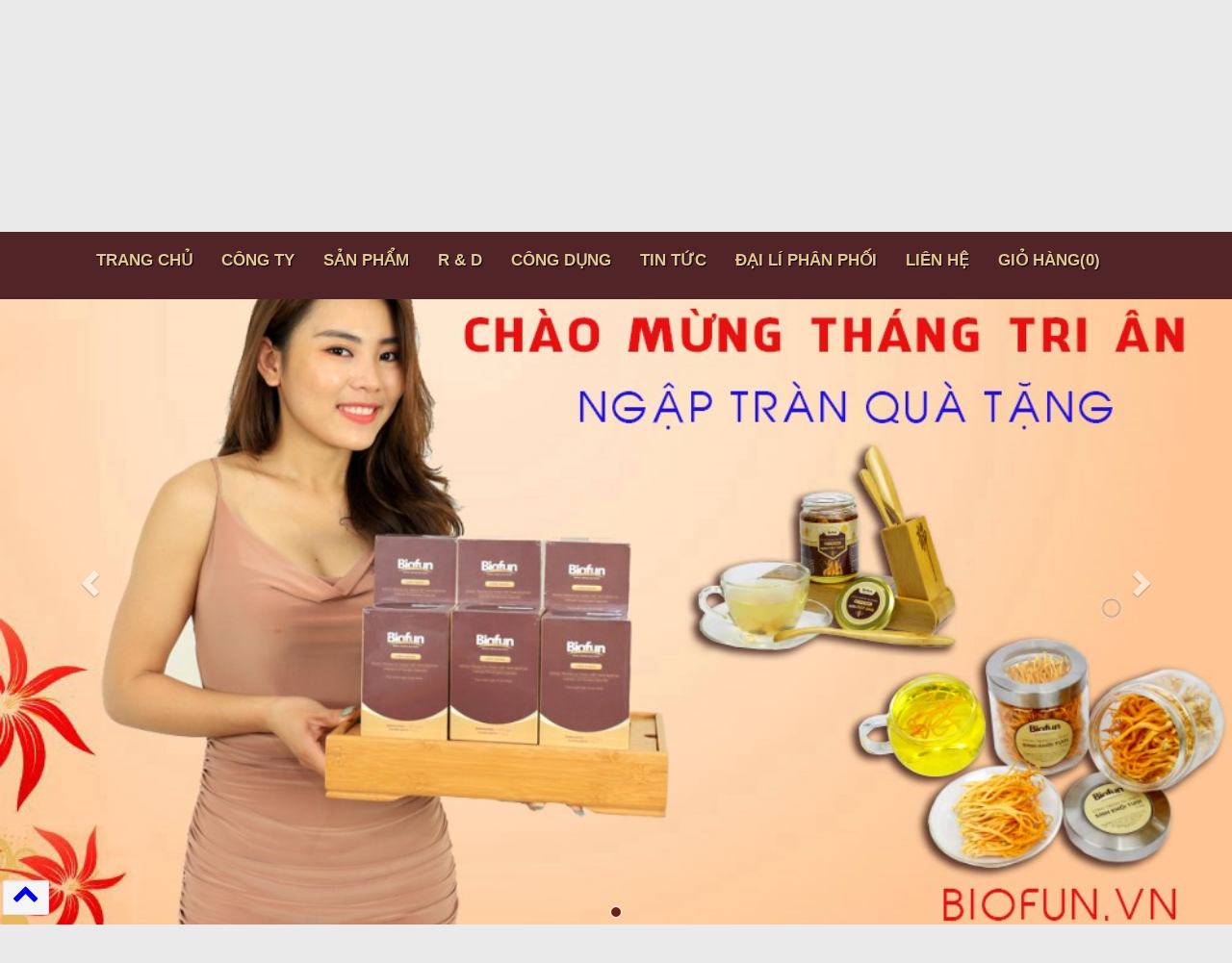

--- FILE ---
content_type: text/html; charset=UTF-8
request_url: http://dongtrunghathaobiofun.vn/huong-dan-thanh-toan/huong-dan-thanh-toan
body_size: 15002
content:
<!DOCTYPE html>
<html lang="vi">
<head>
  <link rel="shortcut icon" href="http://dongtrunghathaobiofun.vn/wp-content/themes/vlc/images/logo.png" type="image/jpg" />
  <title>
  Đông Trùng Hạ Thảo Việt Nam Biofun | Hướng dẫn thanh toán  </title>
  <!---->
  <meta charset="UTF-8">
  <!---->
      <meta content="ĐÔNG TRÙNG HẠ THẢO VIỆT NAMHướng dẫn thanh toán. Điện thoại liên hệ: 0961 577 188 - 0961 577 288" name="keywords">
    <meta content="" name="description">
    <!-- -->
  <meta charset="utf-8">
  <meta name="viewport" content="width=device-width, initial-scale=1">
<link rel='dns-prefetch' href='//s.w.org' />
		<script type="text/javascript">
			window._wpemojiSettings = {"baseUrl":"https:\/\/s.w.org\/images\/core\/emoji\/12.0.0-1\/72x72\/","ext":".png","svgUrl":"https:\/\/s.w.org\/images\/core\/emoji\/12.0.0-1\/svg\/","svgExt":".svg","source":{"concatemoji":"http:\/\/dongtrunghathaobiofun.vn\/wp-includes\/js\/wp-emoji-release.min.js?ver=5.2.23"}};
			!function(e,a,t){var n,r,o,i=a.createElement("canvas"),p=i.getContext&&i.getContext("2d");function s(e,t){var a=String.fromCharCode;p.clearRect(0,0,i.width,i.height),p.fillText(a.apply(this,e),0,0);e=i.toDataURL();return p.clearRect(0,0,i.width,i.height),p.fillText(a.apply(this,t),0,0),e===i.toDataURL()}function c(e){var t=a.createElement("script");t.src=e,t.defer=t.type="text/javascript",a.getElementsByTagName("head")[0].appendChild(t)}for(o=Array("flag","emoji"),t.supports={everything:!0,everythingExceptFlag:!0},r=0;r<o.length;r++)t.supports[o[r]]=function(e){if(!p||!p.fillText)return!1;switch(p.textBaseline="top",p.font="600 32px Arial",e){case"flag":return s([55356,56826,55356,56819],[55356,56826,8203,55356,56819])?!1:!s([55356,57332,56128,56423,56128,56418,56128,56421,56128,56430,56128,56423,56128,56447],[55356,57332,8203,56128,56423,8203,56128,56418,8203,56128,56421,8203,56128,56430,8203,56128,56423,8203,56128,56447]);case"emoji":return!s([55357,56424,55356,57342,8205,55358,56605,8205,55357,56424,55356,57340],[55357,56424,55356,57342,8203,55358,56605,8203,55357,56424,55356,57340])}return!1}(o[r]),t.supports.everything=t.supports.everything&&t.supports[o[r]],"flag"!==o[r]&&(t.supports.everythingExceptFlag=t.supports.everythingExceptFlag&&t.supports[o[r]]);t.supports.everythingExceptFlag=t.supports.everythingExceptFlag&&!t.supports.flag,t.DOMReady=!1,t.readyCallback=function(){t.DOMReady=!0},t.supports.everything||(n=function(){t.readyCallback()},a.addEventListener?(a.addEventListener("DOMContentLoaded",n,!1),e.addEventListener("load",n,!1)):(e.attachEvent("onload",n),a.attachEvent("onreadystatechange",function(){"complete"===a.readyState&&t.readyCallback()})),(n=t.source||{}).concatemoji?c(n.concatemoji):n.wpemoji&&n.twemoji&&(c(n.twemoji),c(n.wpemoji)))}(window,document,window._wpemojiSettings);
		</script>
		<style type="text/css">
img.wp-smiley,
img.emoji {
	display: inline !important;
	border: none !important;
	box-shadow: none !important;
	height: 1em !important;
	width: 1em !important;
	margin: 0 .07em !important;
	vertical-align: -0.1em !important;
	background: none !important;
	padding: 0 !important;
}
</style>
	<link rel='stylesheet' id='wp-block-library-css'  href='http://dongtrunghathaobiofun.vn/wp-includes/css/dist/block-library/style.min.css?ver=5.2.23' type='text/css' media='all' />
<link rel='https://api.w.org/' href='http://dongtrunghathaobiofun.vn/wp-json/' />
<link rel="EditURI" type="application/rsd+xml" title="RSD" href="http://dongtrunghathaobiofun.vn/xmlrpc.php?rsd" />
<link rel="wlwmanifest" type="application/wlwmanifest+xml" href="http://dongtrunghathaobiofun.vn/wp-includes/wlwmanifest.xml" /> 
<link rel='next' title='Hình thức chuyển khoản' href='http://dongtrunghathaobiofun.vn/huong-dan-thanh-toan/hinh-thuc-chuyen-khoan' />
<link rel="canonical" href="http://dongtrunghathaobiofun.vn/huong-dan-thanh-toan/huong-dan-thanh-toan" />
<link rel='shortlink' href='http://dongtrunghathaobiofun.vn/?p=143' />
<link rel="alternate" type="application/json+oembed" href="http://dongtrunghathaobiofun.vn/wp-json/oembed/1.0/embed?url=http%3A%2F%2Fdongtrunghathaobiofun.vn%2Fhuong-dan-thanh-toan%2Fhuong-dan-thanh-toan" />
<link rel="alternate" type="text/xml+oembed" href="http://dongtrunghathaobiofun.vn/wp-json/oembed/1.0/embed?url=http%3A%2F%2Fdongtrunghathaobiofun.vn%2Fhuong-dan-thanh-toan%2Fhuong-dan-thanh-toan&#038;format=xml" />
    <link rel="stylesheet" type="text/css" href="http://dongtrunghathaobiofun.vn/wp-content/themes/vlc/css/editor-style.css"/>
  <link rel="stylesheet" href="http://dongtrunghathaobiofun.vn/wp-content/themes/vlc/bootstrap/css/bootstrap.css"/>
  <link rel="stylesheet" href="http://dongtrunghathaobiofun.vn/wp-content/themes/vlc/css/owl.carousel.min.css"/>
  <link rel="stylesheet" href="http://dongtrunghathaobiofun.vn/wp-content/themes/vlc/css/owl.theme.default.min.css"/>
  <link rel="stylesheet" href="http://dongtrunghathaobiofun.vn/wp-content/themes/vlc/style.css"/>
  <script src="http://dongtrunghathaobiofun.vn/wp-content/themes/vlc/js/jquery-2.1.1.min.js"></script>
  <script src="http://dongtrunghathaobiofun.vn/wp-content/themes/vlc/bootstrap/js/bootstrap.min.js"></script>
   <script src="http://dongtrunghathaobiofun.vn/wp-content/themes/vlc/js/vlc.js"></script>
   <script src="http://dongtrunghathaobiofun.vn/wp-content/themes/vlc/js/owl.carousel.min.js"></script>
    <script src="http://dongtrunghathaobiofun.vn/wp-content/themes/vlc/js/script.js"></script>
  <link href='https://fonts.googleapis.com/css?family=Roboto:400,100,100italic,300,300italic,400italic,500,500italic,700,700italic,900,900italic&subset=latin,vietnamese' rel='stylesheet' type='text/css'/>
  <!-- <link rel="stylesheet" href="https://maxcdn.bootstrapcdn.com/font-awesome/4.5.0/css/font-awesome.min.css"> -->
  <link rel="stylesheet" href="http://dongtrunghathaobiofun.vn/wp-content/themes/vlc/css/font-awesome/css/font-awesome.min.css"/>

<!-- Code thêm App - Admin Fbcomment 29/07/2017 -->
	<meta property="fb:app_id" content="105427923481532" />
	<meta property="fb:admins" content="100000187116103"/>	
<!-- End Code thêm App - Admin Fbcomment-->

	<!-- Facebook Pixel Code 04/11/2017 -->
<script>
  !function(f,b,e,v,n,t,s)
  {if(f.fbq)return;n=f.fbq=function(){n.callMethod?
  n.callMethod.apply(n,arguments):n.queue.push(arguments)};
  if(!f._fbq)f._fbq=n;n.push=n;n.loaded=!0;n.version='2.0';
  n.queue=[];t=b.createElement(e);t.async=!0;
  t.src=v;s=b.getElementsByTagName(e)[0];
  s.parentNode.insertBefore(t,s)}(window, document,'script',
  'https://connect.facebook.net/en_US/fbevents.js');
  fbq('init', '2219808248245983');
  fbq('track', 'PageView');
</script>
<noscript><img height="1" width="1" style="display:none"
  src="https://www.facebook.com/tr?id=2219808248245983&ev=PageView&noscript=1"
/></noscript>
<!-- End Facebook Pixel Code -->


</head>
<script>
  fbq('track', 'Lead');
</script>

<script>
  fbq('track', 'AddToCart');
</script>

	
<body class="huong-dan-thanh-toan-template-default single single-huong-dan-thanh-toan postid-143">

<!-- Start Facebook SDK 29/07/2017 -->
	<script>
  window.fbAsyncInit = function() {
    FB.init({
      appId      : '105427923481532',
      xfbml      : true,
      version    : 'v2.10'
    });
    FB.AppEvents.logPageView();
  };

  (function(d, s, id){
     var js, fjs = d.getElementsByTagName(s)[0];
     if (d.getElementById(id)) {return;}
     js = d.createElement(s); js.id = id;
     js.src = "//connect.facebook.net/vi_VN/sdk.js";
     fjs.parentNode.insertBefore(js, fjs);
   }(document, 'script', 'facebook-jssdk'));
</script>
<!-- End Facebook SDK -->
	
   <!--Google Analytics -->
	<script>
  (function(i,s,o,g,r,a,m){i['GoogleAnalyticsObject']=r;i[r]=i[r]||function(){
  (i[r].q=i[r].q||[]).push(arguments)},i[r].l=1*new Date();a=s.createElement(o),
  m=s.getElementsByTagName(o)[0];a.async=1;a.src=g;m.parentNode.insertBefore(a,m)
  })(window,document,'script','https://www.google-analytics.com/analytics.js','ga');

  ga('create', 'UA-102677626-1', 'auto');
  ga('send', 'pageview');
  </script>
 <!--End Google Analytics -->
	
<!-- 29/07/2017 Code Facebook SDK comment: 
<div id="fb-root"></div>
<script>
	(function(d, s, id) {
  var js, fjs = d.getElementsByTagName(s)[0];
  if (d.getElementById(id)) return;
  js = d.createElement(s); js.id = id;
  js.src = "//connect.facebook.net/vi_VN/sdk.js#xfbml=1&version=v2.7&appId=177394209349452";
  fjs.parentNode.insertBefore(js, fjs);
}(document, 'script', 'facebook-jssdk'));
	</script>   
-->

<div class="update_state">
        <img style="display:block;margin:auto;margin-top:40vh;border-radius:10px;" src="http://dongtrunghathaobiofun.vn/wp-content/themes/vlc/images/icon.load.gif"/>
    </div>

    <style>
        .update_state{
            position:fixed;width:100vw;height:100vh;z-index:9999999;top:0;left:0;background-color: rgba(0, 0, 0, 0.3);
            display: none;
        }
    </style>
  <!-- <div style="z-index:999999;position:fixed;top:20vh;left:100vw;margin-left:-100px;"><a id="a_gio_hang" title="Giỏ hàng" href="http://dongtrunghathaobiofun.vn/gio-hang/" ><div style="padding:0px;margin:0px;padding-top:5px;"><i class="fa fa-shopping-cart"></i></div><div style="font-size:14px;padding-top:0px;margin:0px;line-height:15px;">(<span>0</span>)</div></a></div>
  <style>
    #a_gio_hang:hover{
      text-decoration: none;
      background: #e8e509;
      box-shadow: 0px 1px 3px #59100b;
      
    }
    #a_gio_hang{
      width: 70px;
      height:70px;
      color:#59100b;
      border: 1px solid #59100b;
      box-shadow: 0px 1px 3px #59100b;border-radius:35px;display:block;font-size:35px;line-height:35px;background:#eda025;text-align:center;
    }
  </style> -->
<div class="container-fluid head_top">
	<div class="container">
	<div class="row header_middle">
		<div class="col-lg-3 col-md-3 col-sm-3 col-xs-12">
			<a href="http://dongtrunghathaobiofun.vn"><img style="width:100%;" src="http://dongtrunghathaobiofun.vn/wp-content/themes/vlc/images/logo.png"  class="img-responsive"/></a>
		</div>
		<div class="col-lg-6 col-md-6 col-sm-6 col-xs-12 header_lienhe">
      <div class="text_center" style="padding-top:28px;">
        <p style="font-size:20px;color:#512428;">SẢN PHẨM VÌ CHẤT LƯỢNG NGƯỜI VIỆT</p>
		<p>ĐƯỢC NGHIÊN CỨU VÀ NUÔI CẤY TẠI TRUNG TÂM NGHIÊN CỨU VÀ PHÁT TRIỂN KHU 1 TAM ĐẢO, VĨNH PHÚC</p>
      </div>
		</div>
		<div class="col-lg-3 col-md-3 col-sm-3 col-xs-12 header_thoigian">
      <div class="text_center">
       <a href="http://dongtrunghathaobiofun.vn/dang-ky"] 
		style="background:  #512428; display:inline-block; border:0; color:#e6c693; margin-bottom: 10px; padding: 10px; border-radius:10px; margin-top: 40px;" 
		>ĐĂNG KÍ PHÂN PHỐI SẢN PHẨM</a>
			<p style="font-weight: bold;font-size:16px;">CSKH: 024 7308 86 89</p>
		</div>

		</div>
	</div>
	</div>
</div>

<div class="menu_main " id="mainMenu">
    <div class='menu_toggle'>
        <a id="a_menu_toggle" href="javascript:void();"><i class="fa fa-bars"></i> Menu</a>
    </div>

    <div class="container">
            <ul>
                <li><a href="http://dongtrunghathaobiofun.vn/">Trang chủ</a></li>
                <li><a href="http://dongtrunghathaobiofun.vn/gioi-thieu-cong-ty/">Công ty</a></li>
                <li><a href="http://dongtrunghathaobiofun.vn/san-pham/">Sản phẩm</a></li>
                <li><a href="http://dongtrunghathaobiofun.vn/r-d/">R & D</a></li>
                <li><a href="http://dongtrunghathaobiofun.vn/./cong-dung">Công dụng</a></li>
                <li><a href="http://dongtrunghathaobiofun.vn/./tin-tuc">Tin tức</a></li>
				
                <li class="dropdown">
                    <a href="javascript:void();" class="dropdown-toggle" data-toggle="dropdown" role="button" aria-haspopup="true" aria-expanded="false" onclick="menuClick()">Đại lí phân phối</a>
                    <ul class="dropdown-menu" id="dropMenu" style="display: none;">
                        <li><a href="http://dongtrunghathaobiofun.vn/./mien-bac">Đại lí miền Bắc</a></li>
                        <li><a href="http://dongtrunghathaobiofun.vn/./mien-trung">Đại lí miền Trung</a></li>
                        <li><a href="http://dongtrunghathaobiofun.vn/./mien-nam">Đại lí miền Nam</a></li>
                    </ul>
                </li>
                <li><a href="http://dongtrunghathaobiofun.vn/lien-he/">Liên hệ</a></li>
				<li><a id="a_gio_hang" title="Giỏ hàng" href="http://dongtrunghathaobiofun.vn/gio-hang/" >GIỎ HÀNG(<span>0</span>)</a></li>
            </ul>
        </div><!--/.nav-collapse -->
     <div class="bottom_menu">
     </div>
</div>
<script>
	function menuClick() {
        if (document.getElementById('dropMenu').style.display === 'none') {
            document.getElementById('dropMenu').style.display = 'block';
        } else {
            document.getElementById('dropMenu').style.display = 'none';
        }
    }
	
</script>

<div  class="container-fluid" id="slider_main" style="margin:0px;padding:0px;">
  <div id="myCarousel" class="carousel slide" data-ride="carousel">
    <!-- Indicators -->
    <ol class="carousel-indicators">
      <li data-target="#myCarousel" data-slide-to="0" class="active"></li>      
    </ol>

    <!-- Wrapper for slides -->
    <div class="carousel-inner" role="listbox">
      <div class="item active">
            <img src="http://dongtrunghathaobiofun.vn/wp-content/uploads/2015/11/đông-trùng-hạ-thảo-biofun-banner-tri-an-tháng-7.jpg" alt="Chania" class="img-responsive" >
          </div>      
    </div>

    <!-- Left and right controls -->
    <a class="left carousel-control" href="#myCarousel" role="button" data-slide="prev">
      <span class="glyphicon glyphicon-chevron-left" aria-hidden="true"></span>
      <span class="sr-only">Previous</span>
    </a>
    <a class="right carousel-control" href="#myCarousel" role="button" data-slide="next">
      <span class="glyphicon glyphicon-chevron-right" aria-hidden="true"></span>
      <span class="sr-only">Next</span>
    </a>
  </div>
</div>
				
	<div class="container"  style="margin-top:20px;" id="container_content">
		
						 						<div class="col-lg-3 col-md-4 col-sm-12 col-xs-12 conten_float_right_desktop">
		<div class="left_1" style="margin-top:10px;">
			<h4 class='title_header'>đông trùng hạ thảo</h4>
			<div class="left_1_content">
				<ul>
					<!-- fa fa-plus-circle fa fa-minus-circle-->
					<li class="li_1"><a href="javascript:void();"><i class="fa fa-plus-circle"></i>Đông trùng hạ thảo là gì?</a>
					<ul class='ul_sub'><li><a href='http://dongtrunghathaobiofun.vn/gioi-thieu/phan-biet-dong-trung-ha-thao-dang-ki-chu-va-dang-sinh-khoi' title='Phân biệt Đông Trùng Hạ Thảo dạng kí chủ và dạng sinh khối'>Phân biệt Đông Trùng Hạ Thảo dạng kí chủ và dạng sinh khối</a></li><li><a href='http://dongtrunghathaobiofun.vn/gioi-thieu/dong-trung-ha-thao-viet-nam' title='Đông trùng hạ thảo Việt Nam'>Đông trùng hạ thảo Việt Nam</a></li><li><a href='http://dongtrunghathaobiofun.vn/gioi-thieu/dong-trung-ha-thao-la-gi' title='Đông trùng hạ thảo là gì?'>Đông trùng hạ thảo là gì?</a></li></ul>					</li>
					<li class="li_2"><a href="javascript:void();"><i class="fa fa-plus-circle"></i>Công dụng của Đông trùng hạ thảo</a>
					<ul class='ul_sub'><li><a href='http://dongtrunghathaobiofun.vn/tac-dung/cong-dung' title='Công dụng'>Công dụng</a></li><li><a href='http://dongtrunghathaobiofun.vn/tac-dung/thanh-phan' title='Thành phần'>Thành phần</a></li></ul>					</li>
					<li class="li_3"><a href="javascript:void();"><i class="fa fa-plus-circle"></i>Cách dùng Đông trùng hạ thảo</a>
					<ul class='ul_sub'><li><a href='http://dongtrunghathaobiofun.vn/cach-dung/cach-ngam-ruou-dong-trung-ha-thao' title='Ngâm Rượu đông trùng Hạ thảo Biofun'>Ngâm Rượu đông trùng Hạ thảo Biofun</a></li><li><a href='http://dongtrunghathaobiofun.vn/cach-dung/suon-non-tiem-dong-trung-ha-thao-biofun' title='Sườn non tiềm đông Trùng Hạ thảo Biofun'>Sườn non tiềm đông Trùng Hạ thảo Biofun</a></li><li><a href='http://dongtrunghathaobiofun.vn/cach-dung/cach-su-dung-dong-trung-ha-thao-tuoi' title='Cách sử dụng đông trùng hạ thảo tươi'>Cách sử dụng đông trùng hạ thảo tươi</a></li></ul>					</li>
				</ul>
			</div>
		</div>
		<!--<div class="left_1">
			<h4 class='title_header'>Video</h4>
			<div class="left_1_content">
			    <div id="link_youtube">
			    <div class="videocss">
			                            <iframe id="iframe_video" style="width:90%;margin:auto;height:auto;display:block;" src="https://www.youtube.com/embed/o_2YRGlslvc" frameborder="0" allowfullscreen></iframe>
			                        </div><div class='list_video'><ul><li class="videotitle"><a href="javascript:void();"  class="a_media" name="https://www.youtube.com/embed/o_2YRGlslvc"><i class="fa fa-caret-square-o-right"></i>
			Bản tin VTV1 - Đông Trùng Hạ Thảo Việt Nam BioFun</a></li><li class="videotitle"><a href="javascript:void();"  class="a_media" name="https://www.youtube.com/embed/CMd1Wm8B2ns"><i class="fa fa-caret-square-o-right"></i>
			Diễn đàn CEO: Gây dựng niềm tin cho Đông Trùng Hạ Thảo Việt Nam</a></li><li class="videotitle"><a href="javascript:void();"  class="a_media" name="https://www.youtube.com/embed/PjpAGaVZj2s"><i class="fa fa-caret-square-o-right"></i>
			VTC14 Việt Nam sản xuất thành công nấm đông trùng hạ thảo</a></li><li><a href="javascript:void();"  class="a_media" name="https://www.youtube.com/embed/nfNS49yxqFM"><i class="fa fa-caret-square-o-right"></i>
			Phỏng vấn Bệnh nhân K Phế Quản U Phổi</a></li></ul></div>				
			    </div>
			</div>
		</div>	
		-->
		<div class="left_1">
			<h4 class='title_header'>Thư viện Audio</h4>
			<div class="left_1_content">
				<div id="link_youtube_1">
			    <div class="videocss">
			                        <audio controls="true" style="width:90%;margin:auto;display:block;">
			                          <source src="https://biofun.vn/wp-content/uploads/2016/12/BIOFUN-opt-1-v3.mp3" type="audio/mpeg"/>
			                          <source src="https://biofun.vn/wp-content/uploads/2016/12/BIOFUN-opt-1-v3.mp3" type="audio/ogg"/>
			                        </audio>
			                        
			                    </div><div class='list_video'><ul><li class="videotitle"><a href="javascript:void();"  class="a_media" name="https://biofun.vn/wp-content/uploads/2016/12/BIOFUN-opt-1-v3.mp3"><i class="fa fa-headphones"></i>
			VOV Giao thông - Quà Tết 2017</a></li><li class="videotitle"><a href="javascript:void();"  class="a_media" name="https://biofun.vn/wp-content/uploads/2016/11/BIOFUN-Voice-2-v2.mp3"><i class="fa fa-headphones"></i>
			ĐTHT Biofun phát trên VOV Giao thông</a></li><li class="videotitle"><a href="javascript:void();"  class="a_media" name="https://biofun.vn"><i class="fa fa-headphones"></i>
			Đông trùng hạ thảo tươi đã được bán ra thị trường</a></li><li><a href="javascript:void();"  class="a_media" name="https://biofun.vn"><i class="fa fa-headphones"></i>
			VTC14 Việt Nam sản xuất thành công</a></li></ul></div>			    </div>
			</div>
		</div>
		<!--<div class="left_1">
			<h4 class='title_header'>Fanpage</h4>
			<div class="left_1_content">
				<div class="fanpage_content">
                	<div class="fb-like-box" style="margin:auto;display:block;" data-href="https://www.facebook.com/dongtrunghathaobiofun" data-width="260" data-colorscheme="light" data-show-faces="true" data-header="true" data-stream="false" data-show-border="true"></div>
            	</div>
			</div>
		</div>	-->
<br />
<b>Warning</b>:  Use of undefined constant mday - assumed 'mday' (this will throw an Error in a future version of PHP) in <b>/var/www/vhosts/dongtrunghathaobiofun.vn/httpdocs/wp-content/themes/vlc/content_left.php</b> on line <b>238</b><br />
<br />
<b>Warning</b>:  Use of undefined constant mon - assumed 'mon' (this will throw an Error in a future version of PHP) in <b>/var/www/vhosts/dongtrunghathaobiofun.vn/httpdocs/wp-content/themes/vlc/content_left.php</b> on line <b>238</b><br />
<br />
<b>Warning</b>:  Use of undefined constant year - assumed 'year' (this will throw an Error in a future version of PHP) in <b>/var/www/vhosts/dongtrunghathaobiofun.vn/httpdocs/wp-content/themes/vlc/content_left.php</b> on line <b>238</b><br />
		<div class="left_1 thongke">
			<h4 class='title_header'>Thống kê</h4>
			<div class="left_1_content">
				<table>
					<tr><td>Số người online : </td><td>1</td></tr>
			        <tr><td>Số lượt truy cập : </td><td>16,024</td>
			        </tr>
			        </tr>
			    </table>
			</div>
		</div>
	</div>
	<script>
	    $(document).ready(function(){
	        $("#link_youtube a").click(function(){
	           $link=$(this).attr('name');
	            $("#iframe_video").attr('src',$link);
	        });
	        $("#link_youtube_1 a").click(function(){
	           $link=$(this).attr('name');
	            $("#link_youtube_1 .videocss audio").attr('src',$link);
	            $("#link_youtube_1 .videocss audio").attr('preload',"auto");
	            $("#link_youtube_1 .videocss audio").attr('autoplay',"true");
	        });
	        // $(".left_1 .li_1 .fa.fa-plus-circle").click(function(){
	        // 	$(".left_1 .li_1 .ul_sub").toggle(100);
	        // 	if($(this).attr("class")=="fa fa-plus-circle"){
	        // 		$(this).attr("class","fa fa-minus-circle");
	        // 	}else{
	        // 		$(this).attr("class","fa fa-plus-circle");
	        // 	}

	        // });
	        $(".left_1 .li_1 a").click(function(){
	        	$(".left_1 .li_1 .ul_sub").toggle(100);
	        	if($(".left_1 .li_1 a i").attr("class")=="fa fa-plus-circle"){
	        		$(".left_1 .li_1 a i").attr("class","fa fa-minus-circle");
	        	}else{
	        		$(".left_1 .li_1 a i").attr("class","fa fa-plus-circle");
	        		// $(this).children('i').attr("class","fa fa-plus-circle");
	        	}

	        });
	        $(".left_1 .li_2 a").click(function(){
	        	$(".left_1 .li_2 .ul_sub").toggle(100);
	        	if($(".left_1 .li_2 a i").attr("class")=="fa fa-plus-circle"){
	        		$(".left_1 .li_2 a i").attr("class","fa fa-minus-circle");
	        	}else{
	        		$(".left_1 .li_2 a i").attr("class","fa fa-plus-circle");

	        	}

	        });
	       $(".left_1 .li_3 a").click(function(){
	        	$(".left_1 .li_3 .ul_sub").toggle(100);
	        	if($(".left_1 .li_3 a i").attr("class")=="fa fa-plus-circle"){
	        		$(".left_1 .li_3 a i").attr("class","fa fa-minus-circle");
	        	}else{
	        		$(".left_1 .li_3 a i").attr("class","fa fa-plus-circle");

	        	}

	        });
	    });
	</script>
					
				<div class="col-lg-7 col-md-6 col-sm-12 col-xs-12">
					<div class="col-lg-12 col-md-12 col-sm-12 col-xs-12 content_center">
						<h3 class="title_content">Hướng dẫn thanh toán</h3>
						<div id="noidungdt99">
				            <p><strong>I/ THANH TOÁN – MUA HÀNG TRỰC TUYẾN ( THANH TOÁN TRƯỚC ):</strong></p>
<p style="padding-left: 30px;">Bấm vào nút &#8220;Mua ngay&#8221; để thực hiện các bước thanh toán trực tuyến.<br />
Hình thức chuyển khoản qua Internet Banking/Mobile Banking&#8230; qua các thông tin Tài khoản Ngân hàng dưới đây:</p>
<table style="height: 144px; width: 594px;">
<tbody>
<tr style="height: 25.7049px;">
<td style="width: 174.611px; height: 25.7049px; text-align: center;"><span style="font-size: 14pt;"><strong>VIETCOMBANK</strong></span></td>
<td style="width: 409.389px; height: 25.7049px;"><strong><span style="font-size: 12pt;">Ngân hàng Ngoại Thương Việt Nam – Chi Nhánh: Tây Hồ, Hà Nội</span></strong></td>
</tr>
<tr style="height: 25px;">
<td style="width: 174.611px; height: 25px;"><strong>Số Tài khoản :</strong></td>
<td style="width: 409.389px; height: 25px;"><span style="font-size: 14pt;"><strong>099 100 000 9836</strong></span></td>
</tr>
<tr style="height: 26px;">
<td style="width: 174.611px; height: 26px;"><strong>Chủ Tài khoản :</strong></td>
<td style="width: 409.389px; height: 26px;"><span style="font-size: 14pt;"><strong>Nguyễn Văn Cần</strong></span></td>
</tr>
</tbody>
</table>
<table style="height: 129px; width: 592.878px;">
<tbody>
<tr style="height: 36.7952px;">
<td style="width: 172px; height: 36.7952px; text-align: center;"><span style="font-size: 14pt;"><strong>AGRIBANK</strong></span></td>
<td style="width: 408.878px; height: 36.7952px;"><strong>Ngân hàng Nông nghiệp và Phát triển Nông Thôn Việt Nam – Chi Nhánh: Láng Hạ, Hà Nội</strong></td>
</tr>
<tr style="height: 36px;">
<td style="width: 172px; height: 36px;"><strong>Số Tài khoản :</strong></td>
<td style="width: 408.878px; height: 36px;"><span style="font-size: 14pt;"><strong>1400205434235</strong></span></td>
</tr>
<tr style="height: 36px;">
<td style="width: 172px; height: 36px;"><strong>Chủ Tài khoản :</strong></td>
<td style="width: 408.878px; height: 36px;"><span style="font-size: 14pt;"><strong>Nguyễn Văn Cần</strong></span></td>
</tr>
</tbody>
</table>
<table style="height: 123px; width: 592.6px;">
<tbody>
<tr style="height: 35px;">
<td style="width: 169px; text-align: center; height: 35px;"><span style="font-size: 14pt;"><strong>BIDV</strong></span></td>
<td style="width: 408.6px; height: 35px;"><strong>Ngân hàng Đầu tư và Phát triển Việt Nam – Chi Nhánh: Đông Đô, Hà Nội</strong></td>
</tr>
<tr style="height: 31px;">
<td style="width: 169px; height: 31px;"><strong>Số Tài khoản :</strong></td>
<td style="width: 408.6px; height: 31px;"><span style="font-size: 14pt;"><strong>12510000825664</strong></span></td>
</tr>
<tr style="height: 31.6px;">
<td style="width: 169px; height: 31.6px;"><strong>Chủ Tài khoản :</strong></td>
<td style="width: 408.6px; height: 31.6px;"><span style="font-size: 14pt;"><strong>Nguyễn Văn Cần</strong></span></td>
</tr>
</tbody>
</table>
<table style="height: 123px; width: 592.6px;">
<tbody>
<tr style="height: 35px;">
<td style="width: 169px; text-align: center; height: 35px;"><span style="font-size: 14pt;"><strong>ACB Bank</strong></span></td>
<td style="width: 408.6px; height: 35px;"><strong>Ngân hàng thương mại cổ phần Á Châu &#8211; Chi nhánh: ACB &#8211; PGD Kim Đồng, Hà Nội</strong></td>
</tr>
<tr style="height: 31px;">
<td style="width: 169px; height: 31px;"><strong>Số Tài khoản :</strong></td>
<td style="width: 408.6px; height: 31px;"><span style="font-size: 14pt;"><strong>595599888</strong></span></td>
</tr>
<tr style="height: 31.6px;">
<td style="width: 169px; height: 31.6px;"><strong>Chủ Tài khoản :</strong></td>
<td style="width: 408.6px; height: 31.6px;"><span style="font-size: 14pt;"><strong>Nguyễn Văn Cần</strong></span></td>
</tr>
</tbody>
</table>
<p><strong><span style="text-decoration: underline;">Đối tượng Áp dụng</span>:</strong></p>
<ul>
<li>Khách hàng đặt hàng trực tiếp từ website<strong>: <a href="http://dongtrunghathaobiofun.vn">dongtrunghathaobiofun.vn</a>, <a href="http://biofun.vn" target="_blank" rel="noopener noreferrer">biofun.vn</a> </strong></li>
<li>Khách hàng đặt mua hàng từ Facebook Fanpage<strong>: <a href="https://www.facebook.com/dongtrunghathaobiofun">https://www.facebook.com/dongtrunghathaobiofun</a></strong></li>
<li>Khách hàng không có điều kiện mua hàng trực tiếp từ các Cửa hàng, Đại lý bán hàng của Đông trùng Hạ thảo Việt Nam – BioFun muốn Đặt mua hàng.</li>
</ul>
<p><strong><span style="text-decoration: underline;">Các bước tiến hành</span>:</strong></p>
<p>1. Đến Ngân hàng gần nơi ở của Quý khách nhất để chuyển tiền/chuyển khoản theo thông tin chi tiết BioFun cung cấp: Số tiền, Tên đơn vị, số tài khoản, Ngân hàng mở tài khoản, nội dụng chuyển tiền/chuyển khoản.</p>
<p>2. Thông báo cho BioFun (bằng điện thoại, email, SMS, fax, …) khi Quý khách đã thực hiện chuyển tiền/chuyển khoản.</p>
<p>3. Hoặc Quý khách vui lòng liên hệ với Bộ phận Bán hàng trực tuyến của dongtrunghathaobiofun.vn theo số Tổng đài CSKH: 024 7308 8689 hoặc Hotline: 0961 577 188 || 0961 577 288 để thông báo đã chuyển tiền.</p>
<p>4. Ngay khi nhận được báo cáo xác nhận từ Ngân hàng, BioFun sẽ tiến hành thông báo lại cho Quý khách đồng thời xuất hàng giao hàng cho Quý khách trong thời gian quy định trong mục Chính sách vận chuyển.</p>
<p><strong><span style="text-decoration: underline;">Lưu ý</span>: BioFun sẽ không chịu trách nhiệm về sai sót trong quá trình chuyển khoản hoặc chuyển khoản sai thông tin, Quý khách phải làm việc với Ngân hàng để được xử lý ổn thỏa, chỉ khi nào tiền được chuyển đến tài khoản của BioFun, BioFun sẽ xác nhận với Quý khách. Trong một số tình huống Quý khách có thể nhờ phía Ngân hàng mà Quý khách thực hiện giao dịch hoặc Ngân hàng của BioFun sử dụng để kiểm tra đối chứng cần thiết.</strong></p>
<p>&nbsp;</p>
<p><strong>II/ PHƯƠNG THỨC GIAO HÀNG – TRẢ TIỀN MẶT (COD – CASH ON DELIVERY )</strong></p>
<p>– Phương thức Giao hàng – Trả tiền mặt áp dụng đối với những khu vực BioFun hỗ trợ giao nhận tận nhà (khu vực nội thành Hà Nội &#8211; Miễn phí Vận chuyển) hoặc giao dịch trực tiếp tại các cửa hàng, đại lý bán hàng của BioFun hoặc tại Văn phòng giao dịch BioFun số 3 Thành Công – Ba Đình – Hà Nội.</p>
<p>– Với phương thức thanh toán trực tiếp Quý khách có thể đặt hàng trên Website hoặc đặt hàng qua điện thoại (Tổng đài CSKH: 024 7308 8689 hoặc Holine 0961 577 188 || 0961.577.288).Nhân viên chúng tôi sẽ tiến hành xuất hàng cho Quý khách và xác nhận ngày giờ giao hàng với Quý khách sau khi xuất hàng.</p>
<p>– Quý khách có trách nhiệm thanh toán đầy đủ toàn bộ giá trị đơn hàng cho Nhân viên giao nhận hoặc Nhân viên bán hàng và chăm sóc khách hàng của Đông Trùng Hạ Thảo Việt Nam – BioFun ngay khi hoàn tất kiểm tra hàng hóa và nhận Phiếu giao hàng. Quý khách thanh toán đúng số tiền trên Phiếu đã ghi, nếu có bất cứ thắc mắc nào Quý khách gọi lại cho BioFun để được thông tin cụ thể hơn.</p>
<p><span style="font-size: 12pt;"><strong><span style="text-decoration: underline;">Đối tượng áp dụng</span>:</strong></span></p>
<p>1. Khách hàng tại nội thành Hà Nội .<br />
2. Khách hàng mua hàng tại các Cửa hàng, Đại lý trên toàn quốc của BioFun.</p>
			            </div>
			             <!--    <div class="fb-comments" data-href="http://dongtrunghathaobiofun.vn/huong-dan-thanh-toan/huong-dan-thanh-toan" data-numposts="5" width="100%" data-colorscheme="light" data-version="v2.7"></div>
<div align="right">
	<div
  class="fb-like"
  data-share="true"
  data-width="450"
  data-show-faces="true">
	</div>
</div>       -->

<div class="fb-comments" data-href="http://dongtrunghathaobiofun.vn/" data-width="100%" data-numposts="5"></div>
<!-- Plugin Nút Like-Share Facebook -->
<div align="right">
  <div
    class="fb-like"
    data-share="true"
    data-width="450"
    data-show-faces="true">
  </div>
</div>					</div>
					<!-- ./Home slide -->
				</div>
				
						<div class="col-lg-12 col-md-12 col-sm-12 col-xs-12 content_center tin_tuc">
			
			<div class="col-lg-6 col-md-6 col-sm-12 col-xs-12 item_main">
			<h3 class='title_content' >VIDEO</h3>
				<div id="link_youtube" style="padding-top:25px;">
				    <div class="videocss">
				                            <iframe id="iframe_video" style="width:90%;margin:auto;height:200px;display:block;" src="https://www.youtube.com/embed/o_2YRGlslvc" frameborder="0" allowfullscreen></iframe>
				                        </div><div class='list_video'><ul class='styleul'><li class="videotitle"><a href="javascript:void();"  class="a_media" name="https://www.youtube.com/embed/o_2YRGlslvc"><i class="fa fa-caret-square-o-right"></i>
				Bản tin VTV1 - Đông Trùng Hạ Thảo Việt Nam BioFun</a></li><li class="videotitle"><a href="javascript:void();"  class="a_media" name="https://www.youtube.com/embed/CMd1Wm8B2ns"><i class="fa fa-caret-square-o-right"></i>
				Diễn đàn CEO: Gây dựng niềm tin cho Đông Trùng Hạ Thảo Việt Nam</a></li><li class="videotitle"><a href="javascript:void();"  class="a_media" name="https://www.youtube.com/embed/PjpAGaVZj2s"><i class="fa fa-caret-square-o-right"></i>
				VTC14 Việt Nam sản xuất thành công nấm đông trùng hạ thảo</a></li><li><a href="javascript:void();"  class="a_media" name="https://www.youtube.com/embed/nfNS49yxqFM"><i class="fa fa-caret-square-o-right"></i>
				Phỏng vấn Bệnh nhân K Phế Quản U Phổi</a></li></ul></div>					
				    </div>
					
					
			</div>
			<div class="col-lg-6 col-md-6 col-sm-12 col-xs-12 item_other">
				<h3 class='title_content'>Fanpage</h3>
				<div class="left_1_content">
					<div class="fanpage_content">
	                	<div class="fb-page" data-href="https://www.facebook.com/dongtrunghathaobiofun" data-tabs="timeline" data-width="600" data-height="300" data-small-header="true" data-adapt-container-width="true" data-hide-cover="false" data-show-facepile="true"><blockquote cite="https://www.facebook.com/dongtrunghathaobiofun" class="fb-xfbml-parse-ignore"><a href="https://www.facebook.com/dongtrunghathaobiofun">Đông Trùng Hạ Thảo Việt Nam-BIOFUN</a></blockquote></div>
	            	</div>
				</div>
			</div>
		</div>				
	</div>	
 						<div class="container">
<div class="col-sm-12 col-xs-12 conten_float_right_mobile">
		<div class="left_1_bottom" style="margin-top:10px;">
			<h4 class='title_header'>đông trùng hạ thảo</h4>
			<div class="left_1_content">
				<ul>
					<!-- fa fa-plus-circle fa fa-minus-circle-->
					<li class="li_1"><a href="javascript:void();"><i class="fa fa-plus-circle"></i>Đông trùng hạ thảo là gì?</a>
					<ul class='ul_sub'><li><a href='http://dongtrunghathaobiofun.vn/gioi-thieu/phan-biet-dong-trung-ha-thao-dang-ki-chu-va-dang-sinh-khoi' title='Phân biệt Đông Trùng Hạ Thảo dạng kí chủ và dạng sinh khối'>Phân biệt Đông Trùng Hạ Thảo dạng kí chủ và dạng sinh khối</a></li><li><a href='http://dongtrunghathaobiofun.vn/gioi-thieu/dong-trung-ha-thao-viet-nam' title='Đông trùng hạ thảo Việt Nam'>Đông trùng hạ thảo Việt Nam</a></li><li><a href='http://dongtrunghathaobiofun.vn/gioi-thieu/dong-trung-ha-thao-la-gi' title='Đông trùng hạ thảo là gì?'>Đông trùng hạ thảo là gì?</a></li></ul>					</li>
					<li class="li_2"><a href="javascript:void();"><i class="fa fa-plus-circle"></i>Công dụng của Đông trùng hạ thảo</a>
					<ul class='ul_sub'><li><a href='http://dongtrunghathaobiofun.vn/tac-dung/cong-dung' title='Công dụng'>Công dụng</a></li><li><a href='http://dongtrunghathaobiofun.vn/tac-dung/thanh-phan' title='Thành phần'>Thành phần</a></li></ul>					</li>
					<li class="li_3"><a href="javascript:void();"><i class="fa fa-plus-circle"></i>Cách dùng Đông trùng hạ thảo</a>
					<ul class='ul_sub'><li><a href='http://dongtrunghathaobiofun.vn/cach-dung/cach-ngam-ruou-dong-trung-ha-thao' title='Ngâm Rượu đông trùng Hạ thảo Biofun'>Ngâm Rượu đông trùng Hạ thảo Biofun</a></li><li><a href='http://dongtrunghathaobiofun.vn/cach-dung/suon-non-tiem-dong-trung-ha-thao-biofun' title='Sườn non tiềm đông Trùng Hạ thảo Biofun'>Sườn non tiềm đông Trùng Hạ thảo Biofun</a></li><li><a href='http://dongtrunghathaobiofun.vn/cach-dung/cach-su-dung-dong-trung-ha-thao-tuoi' title='Cách sử dụng đông trùng hạ thảo tươi'>Cách sử dụng đông trùng hạ thảo tươi</a></li></ul>					</li>
				</ul>
			</div>
		</div>	
		<!--<div class="left_1_bottom">
			<h4 class='title_header'>Video</h4>
			<div class="left_1_content">
			    <div id="link_youtube_bottom">
			    <div class="videocss">
			                            <iframe id="iframe_video_bottom" style="width:90%;margin:auto;height:auto;display:block;" src="https://www.youtube.com/embed/o_2YRGlslvc" frameborder="0" allowfullscreen></iframe>
			                        </div><div class='list_video'><ul><li class="videotitle"><a href="javascript:void();"  class="a_media" name="https://www.youtube.com/embed/o_2YRGlslvc"><i class="fa fa-caret-square-o-right"></i>
			Bản tin VTV1 - Đông Trùng Hạ Thảo Việt Nam BioFun</a></li><li class="videotitle"><a href="javascript:void();"  class="a_media" name="https://www.youtube.com/embed/CMd1Wm8B2ns"><i class="fa fa-caret-square-o-right"></i>
			Diễn đàn CEO: Gây dựng niềm tin cho Đông Trùng Hạ Thảo Việt Nam</a></li><li class="videotitle"><a href="javascript:void();"  class="a_media" name="https://www.youtube.com/embed/PjpAGaVZj2s"><i class="fa fa-caret-square-o-right"></i>
			VTC14 Việt Nam sản xuất thành công nấm đông trùng hạ thảo</a></li><li><a href="javascript:void();"  class="a_media" name="https://www.youtube.com/embed/nfNS49yxqFM"><i class="fa fa-caret-square-o-right"></i>
			Phỏng vấn Bệnh nhân K Phế Quản U Phổi</a></li></ul></div>				
			    </div>
			</div>
		</div>	
		-->
		<div class="left_1_bottom">
			<h4 class='title_header'>Ý kiến khách hàng</h4>
			<div class="left_1_content">
				<div id="link_youtube_1_bottom">
			    <div class="videocss">
			                        <audio controls="true" style="width:90%;margin:auto;display:block;">
			                          <source src="https://biofun.vn/wp-content/uploads/2016/12/BIOFUN-opt-1-v3.mp3" type="audio/mpeg"/>
			                          <source src="https://biofun.vn/wp-content/uploads/2016/12/BIOFUN-opt-1-v3.mp3" type="audio/ogg"/>
			                        </audio>
			                        
			                    </div><div class='list_video'><ul><li class="videotitle"><a href="javascript:void();"  class="a_media" name="https://biofun.vn/wp-content/uploads/2016/12/BIOFUN-opt-1-v3.mp3"><i class="fa fa-headphones"></i>
			VOV Giao thông - Quà Tết 2017</a></li><li class="videotitle"><a href="javascript:void();"  class="a_media" name="https://biofun.vn/wp-content/uploads/2016/11/BIOFUN-Voice-2-v2.mp3"><i class="fa fa-headphones"></i>
			ĐTHT Biofun phát trên VOV Giao thông</a></li><li class="videotitle"><a href="javascript:void();"  class="a_media" name="https://biofun.vn"><i class="fa fa-headphones"></i>
			Đông trùng hạ thảo tươi đã được bán ra thị trường</a></li><li><a href="javascript:void();"  class="a_media" name="https://biofun.vn"><i class="fa fa-headphones"></i>
			VTC14 Việt Nam sản xuất thành công</a></li></ul></div>			    </div>
			</div>
		</div>	
		<!--<div class="left_1_bottom">
			<h4 class='title_header'>Fanpage</h4>
			<div class="left_1_content">
				<div class="fanpage_content">
                	<div class="fb-like-box" style="margin:auto;display:block;" data-href="https://www.facebook.com/dongtrunghathaobiofun" data-width="260" data-colorscheme="light" data-show-faces="true" data-header="true" data-stream="false" data-show-border="true"></div>
            	</div>
			</div>
		</div>	-->
<br />
<b>Warning</b>:  Use of undefined constant mday - assumed 'mday' (this will throw an Error in a future version of PHP) in <b>/var/www/vhosts/dongtrunghathaobiofun.vn/httpdocs/wp-content/themes/vlc/content_left_bottom.php</b> on line <b>240</b><br />
<br />
<b>Warning</b>:  Use of undefined constant mon - assumed 'mon' (this will throw an Error in a future version of PHP) in <b>/var/www/vhosts/dongtrunghathaobiofun.vn/httpdocs/wp-content/themes/vlc/content_left_bottom.php</b> on line <b>240</b><br />
<br />
<b>Warning</b>:  Use of undefined constant year - assumed 'year' (this will throw an Error in a future version of PHP) in <b>/var/www/vhosts/dongtrunghathaobiofun.vn/httpdocs/wp-content/themes/vlc/content_left_bottom.php</b> on line <b>240</b><br />
		<div class="left_1_bottom thongke">
			<h4 class='title_header'>Thống kê</h4>
			<div class="left_1_content">
				<table>
					<tr><td>Số người online : </td><td>1</td></tr>
			        <tr><td>Số lượt truy cập : </td><td>16,024</td>
			        </tr>
			    </table>
			</div>
		</div> 
	</div>
	<script>
	    $(document).ready(function(){
	        $("#link_youtube_bottom a").click(function(){
	           $link=$(this).attr('name');
	            $("#iframe_video_bottom").attr('src',$link);
	        });
	        $("#link_youtube_1_bottom a").click(function(){
	           $link=$(this).attr('name');
	            $("#link_youtube_1_bottom .videocss audio").attr('src',$link);
	            $("#link_youtube_1_bottom .videocss audio").attr('preload',"auto");
	            $("#link_youtube_1_bottom .videocss audio").attr('autoplay',"true");
	        });
	        // $(".left_1_bottom .li_1 .fa.fa-plus-circle").click(function(){
	        // 	$(".left_1_bottom .li_1 .ul_sub").toggle(100);
	        // 	if($(this).attr("class")=="fa fa-plus-circle"){
	        // 		$(this).attr("class","fa fa-minus-circle");
	        // 	}else{
	        // 		$(this).attr("class","fa fa-plus-circle");
	        // 	}

	        // });
	        $(".left_1_bottom .li_1 a").click(function(){
	        	$(".left_1_bottom .li_1 .ul_sub").toggle(100);
	        	if($(".left_1_bottom .li_1 a i").attr("class")=="fa fa-plus-circle"){
	        		$(".left_1_bottom .li_1 a i").attr("class","fa fa-minus-circle");
	        	}else{
	        		$(".left_1_bottom .li_1 a i").attr("class","fa fa-plus-circle");

	        	}

	        });
	        $(".left_1_bottom .li_2 a").click(function(){
	        	$(".left_1_bottom .li_2 .ul_sub").toggle(100);
	        	if($(".left_1_bottom .li_2 a i").attr("class")=="fa fa-plus-circle"){
	        		$(".left_1_bottom .li_2 a i").attr("class","fa fa-minus-circle");
	        	}else{
	        		$(".left_1_bottom .li_2 a i").attr("class","fa fa-plus-circle");

	        	}

	        });
	       $(".left_1_bottom .li_3 a").click(function(){
	        	$(".left_1_bottom .li_3 .ul_sub").toggle(100);
	        	if($(".left_1_bottom .li_3 a i").attr("class")=="fa fa-plus-circle"){
	        		$(".left_1_bottom .li_3 a i").attr("class","fa fa-minus-circle");
	        	}else{
	        		$(".left_1_bottom .li_3 a i").attr("class","fa fa-plus-circle");

	        	}

	        });
	    });
	</script>
	</div>	
<div class="" id="footer_top">
	<div class="container" >
		<div class="col-lg-12 col-md-12 col-sm-12 col-xs-12 content_center">			
				<h3 class="title_content">Để Lại Thông Tin Cần Tư Vấn</h3>						
				 <div class="col-lg-6 col-md-6">
					<div id="getfly-optin-form" data-options="{&quot;params&quot;:{&quot;u&quot;:&quot;3&quot;,&quot;r&quot;:&quot;0&quot;,&quot;os&quot;:&quot;0&quot;,&quot;source&quot;:&quot;https://biofun.getflycrm.com&quot;,&quot;at&quot;:&quot;18&quot;},&quot;fields&quot;:[{&quot;type&quot;:&quot;input&quot;,&quot;key&quot;:&quot;account_name&quot;,&quot;label&quot;:&quot;Họ và tên&quot;,&quot;require&quot;:true},{&quot;type&quot;:&quot;phone&quot;,&quot;key&quot;:&quot;account_phone&quot;,&quot;label&quot;:&quot;Điện thoại&quot;,&quot;require&quot;:true},{&quot;type&quot;:&quot;email&quot;,&quot;key&quot;:&quot;account_email&quot;,&quot;label&quot;:&quot;Email&quot;,&quot;require&quot;:false}],&quot;customFields&quot;:[{&quot;key&quot;:&quot;noi_dung&quot;,&quot;label&quot;:&quot;Nội Dung&quot;,&quot;type&quot;:&quot;textarea&quot;,&quot;value&quot;:[],&quot;require&quot;:false}],&quot;action&quot;:{&quot;url_success&quot;:&quot;&quot;,&quot;message_success&quot;:&quot;&quot;}}"><div>		<style type="text/css">			.getfly-form{max-width:450px!important;width:100%!important;margin:0 auto;padding:20px!important;font-size: 12px;line-height:20px!important;color:#777;border: 1px solid #eae6e6;}			.getfly-fieldset{border: none;min-width: 100%;padding: 0;width: 100%;outline: 0;}			.getfly-input{width:100%!important;border:1px solid #CCC;background:#FFF;padding:5px;outline: 0;margin: 0 0 10px 0;}			.getfly-select{width:100%!important;border:1px solid #CCC;background:#FFF;margin:0 0 10px;outline: 0;padding:5px;}			.getfly-textarea{height:100px;width:100%!important;resize:none;margin:0 0 10px;padding:10px;outline: 0;}			.getfly-submit{cursor:pointer;border:none;background:#f58632;color:#FFF;padding:10px 20px; font-size:18px;outline: 0;font-family: sans-serif;}			.getfly-a{color:#175F96; text-decoration:none;}			.getfly-span{color:#f58632;font-size: 20px;font-weight: bold;float: none!important;}			.getfly-copyright{text-align: right !Important;vertical-align: middle;font-size: 12px;padding-top: 20px;}			.getfly-label{display:block!important;}			.getfly-mt10{margin-top:10px;}		</style>		<form id="getfly-form" class="getfly-form">					<label class="getfly-label">Họ và tên<span class="getfly-span">*</span></label>							<input type="input" class="getfly-input" name="account_name">								<label class="getfly-label">Điện thoại<span class="getfly-span">*</span></label>							<input type="text" name="account_phone" id="account_phone" class="getfly-select phone" placeholder="VD: 0123456789">								<label class="getfly-label">Email</label>							<input type="text" name="account_email" id="account_email" class="getfly-select email" placeholder="vidu@mail.com">										<label class="getfly-label">Nội Dung</label>							<textarea name="noi_dung" class="getfly-textarea"></textarea>							<div class="getfly-mt10">			<a class="getfly-submit">Đăng ký</a>		</div>		</form>	</div></div> <script type="text/javascript"> (function(){ var f = document.createElement('script'); f.type = 'text/javascript'; f.async = true; f.src = 'https://biofun.getflycrm.com/assets/dist/js/optin-form.min.js?t=(new Date()).getTime()'; var s = document.getElementsByTagName('script')[0]; s.parentNode.insertBefore(f, s); })(); </script>					
				</div>
			<h3 class="title_content" style="border:0;text-align:center; margin-top:12px">Bản đồ chỉ dẫn đường</h3>
				<div class="col-lg-6 col-md-6">
					<iframe src="https://www.google.com/maps/embed?pb=!1m26!1m12!1m3!1d3724.3201810774262!2d105.8143217649325!3d21.01987103600317!2m3!1f0!2f0!3f0!3m2!1i1024!2i768!4f13.1!4m11!3e2!4m3!3m2!1d21.019664!2d105.81708429999999!4m5!1s0x3135ab65240550c3%3A0xcf93ee4c40b77e2c!2zxJDDtG5nIFRyw7luZyBI4bqhIFRo4bqjbyBWaeG7h3QgTmFtIEJJT0ZVTiwgMyBUaMOgbmggQ8O0bmcsIEJhIMSQw6xuaCwgSMOgIE7hu5lpLCBWaeG7h3QgTmFt!3m2!1d21.0200198!2d105.81590489999999!5e0!3m2!1svi!2sus!4v1478593774293" width="95%" height="380" frameborder="0" style="border:2px solid #ddd;margin:auto;display:block" allowfullscreen=""></iframe>
				</div>
			</div>
	</div>
	<!--<div class="container" style="margin-top:20px;" >
		<div class="col-lg-12 col-md-12 col-sm-12 col-xs-12 content_center" style="padding-bottom:0;">
			<h3 class="title_content" style="margin:10px 10px;padding:0px;">ý kiến khách hàng</h3>
						<div class="owl-carousel owl-theme">
				
						<div class="item ykkh">
						
							<div class='y_kien'>
							<div style="padding-top:5px;text-align:center;" class="text-center" >
																		<img src="http://dongtrunghathaobiofun.vn/wp-content/uploads/2017/12/bacTrinhHai.jpg" class="khach_hang"/>
									<p  class="ten_khach">Bác Trịnh Hải - 86 tuổi</p>
								</div>
								<div class="text-justify" style="height:200px;">Nhà báo về hưu Trịnh Hải - 86 tuổi - Hà Nội.
"Sau khi sử dụng viên nang Đông Trùng Hạ Thảo bồi bổ sức khỏe hàng ngày Bác thấy rất khỏe mạnh và minh mẫn; thời gian rảnh Bác còn nghiên cứu, sáng tác thơ ca được nữa đấy."</div>
								
							</div>
						</div>

						
						<div class="item ykkh">
						
							<div class='y_kien'>
							<div style="padding-top:5px;text-align:center;" class="text-center" >
																		<img src="http://dongtrunghathaobiofun.vn/wp-content/uploads/2016/10/IMG_9963.jpg" class="khach_hang"/>
									<p  class="ten_khach">Bác Nguyễn Hữu Lâm - 89 tuổi</p>
								</div>
								<div class="text-justify" style="height:200px;"><em>"Tôi năm nay 89 tuổi rồi, chẳng thấy già chút nào cả cháu ơi! tôi dùng sản phẩm Trà Đông trùng Hạ thảo Biofun hàng ngày, thấy khỏe, vô tư và yêu đời lắm ! Tiền bác chẳng có nhiều nhưng cũng chẳng tiếc, chỉ tiếc có sản phẩm tốt mà không dùng ...</em>" Bác Nguyễn Hữu Lâm,89 tuổi, Bạch Đằng, Hai Bà Trưng, HN</div>
								
							</div>
						</div>

						
						<div class="item ykkh">
						
							<div class='y_kien'>
							<div style="padding-top:5px;text-align:center;" class="text-center" >
																		<img src="http://dongtrunghathaobiofun.vn/wp-content/uploads/2016/10/Nguyen-Thanh-Viễn_83T_Phan-Dinh-Giot_Hanoi.jpg" class="khach_hang"/>
									<p  class="ten_khach">Bác Nguyễn Thanh Viễn - 83 tuổi</p>
								</div>
								<div class="text-justify" style="height:200px;">Bác Nguyễn Thanh Viễn, 83 Tuổi, Phan đình Giót, Hà Nội. Tôi là cán bộ nghỉ hưu, thường xuyên đau đầu, mất ngủ; từ ngày dùng Trà của Biofun, tôi cảm thấy ăn ngon hơn, ngủ sâu giấc và không thấy đau đầu nữa. Cảm ơn Biofun</div>
								
							</div>
						</div>

						
						<div class="item ykkh">
						
							<div class='y_kien'>
							<div style="padding-top:5px;text-align:center;" class="text-center" >
																		<img src="http://dongtrunghathaobiofun.vn/wp-content/uploads/2016/05/10320524_587341841422489_1531864042590529234_n.jpg" class="khach_hang"/>
									<p  class="ten_khach">Trần Bích Liên</p>
								</div>
								<div class="text-justify" style="height:200px;">Tôi đang sử dung rất tốt, dùng hàng Viêt Nam là chuẩn vi người Nhật còn đang đặt mua hết Đông trùng hạ thảo khô của mình mà,người Nhật tin dùng là yên tâm.</div>
								
							</div>
						</div>

						
						<div class="item ykkh">
						
							<div class='y_kien'>
							<div style="padding-top:5px;text-align:center;" class="text-center" >
																		<img src="http://dongtrunghathaobiofun.vn/wp-content/uploads/2016/02/11.png" class="khach_hang"/>
									<p  class="ten_khach">Vũ Duy Hà</p>
								</div>
								<div class="text-justify" style="height:200px;">Thị trường nhiều loại thực phẩm giả kém chất lượng, quảng cáo phóng đại khiến tôi mất lòng tin. Tuy nhiên khi xem chương trình "Chuyển động 24h- VTV1" tôi biết đến ĐTHT Việt Nam Biofun là sản phẩm nghiên cứu bởi Viện bảo vệ thực vật, tôi đã quyết định tìm hiểu dùng thử. Kết quả đáng mừng sau 20 ngày liên tiếp sử dụng huyết áp của tôi từ cao trở về ổn định. ĐTHT Biofun đã trở thành người bạn đồng hành hàng ngày của tôi.</div>
								
							</div>
						</div>

						
						<div class="item ykkh">
						
							<div class='y_kien'>
							<div style="padding-top:5px;text-align:center;" class="text-center" >
																		<img src="http://dongtrunghathaobiofun.vn/wp-content/uploads/2015/12/onggia.jpg" class="khach_hang"/>
									<p  class="ten_khach">Ngô Văn Tuấn</p>
								</div>
								<div class="text-justify" style="height:200px;">Cảm ơn công ty ! Sản phẩm này giúp tôi khỏe hơn rất nhiều , giúp tôi có thể làm được những việc mà hàng ngày rất khó khăn .</div>
								
							</div>
						</div>

						
						<div class="item ykkh">
						
							<div class='y_kien'>
							<div style="padding-top:5px;text-align:center;" class="text-center" >
																		<img src="http://dongtrunghathaobiofun.vn/wp-content/uploads/2015/12/Untitled-1.jpg" class="khach_hang"/>
									<p  class="ten_khach">Giáp Văn Tiến</p>
								</div>
								<div class="text-justify" style="height:200px;">Sau khi phát hiện mắc căn bệnh K phế quản. Tôi đã điều trị theo phác đồ của các bác sĩ bệnh viện Ung bướu TW và kết hợp sử dụng ĐTHT Việt Nam Biofun hàng ngày. Hiện tại sức khỏe của tôi khá tốt, có thể sinh hoạt đi lại bình thường.</div>
								
							</div>
						</div>

									</div>
					</div> -->
		
		<!-- Left and right controls -->
	    
	</div>
</div>
<div class="container-fluid on_footer" id="on_footer">
	<div class="container">
		<div class="col-lg-4 col-md-4 col-sm-4 col-xs-12">
			<h5>Cách thức thanh toán</h5>
			<div class="col-lg-4 col-md-4 col-sm-4 col-xs-4">
				<a target="_blank" href="https://www.baokim.vn/trang-chu/"><img src="http://dongtrunghathaobiofun.vn/wp-content/themes/vlc/images/baokim1.png" class="img-responsive"/></a>

			</div>
			<div class="col-lg-4 col-md-4 col-sm-4 col-xs-4">
				<a target="_blank" href="https://usa.visa.com/"><img src="http://dongtrunghathaobiofun.vn/wp-content/themes/vlc/images/Visa_Inc._logo.svg_-e1445335898714.png" class="img-responsive"/></a>
				
			</div>
			<div class="col-lg-4 col-md-4 col-sm-4 col-xs-4">
				<a target="_blank" href="https://www.mastercard.us"><img src="http://dongtrunghathaobiofun.vn/wp-content/themes/vlc/images/mastercard1-e1445335780782.png" class="img-responsive"/></a>
			</div>
		</div>
		<div class="col-lg-4 col-md-4 col-sm-4 col-xs-12">
			<h5>Chứng nhận</h5>
			<div class="col-lg-12 col-md-12 col-sm-12 col-xs-12">
				<a target="_blank" href="http://www.online.gov.vn/HomePage/CustomWebsiteDisplay.aspx?DocId=18785"><img src="http://dongtrunghathaobiofun.vn/wp-content/themes/vlc/images/chungnhan-e1445503485719-1.jpg" class="img-responsive"/></a>
			</div>
			
		</div>
		<div class="col-lg-4 col-md-4 col-sm-4 col-xs-12">
			<h5>Phương thức giao hàng</h5>
			<div class="col-lg-4 col-md-4 col-sm-4 col-xs-4">
				<a target="_blank" href="https://giaohangnhanh.vn/"><img src="http://dongtrunghathaobiofun.vn/wp-content/themes/vlc/images/GHnhanh1.png" class="img-responsive"/></a>
			</div>
			<div class="col-lg-4 col-md-4 col-sm-4 col-xs-4">
				<a target="_blank" href="https://www.viettelpost.com.vn/"><img src="http://dongtrunghathaobiofun.vn/wp-content/themes/vlc/images/viettel-post_915558-e1445336050606.jpg" class="img-responsive"/></a>
			</div>
			<div class="col-lg-4 col-md-4 col-sm-4 col-xs-4">
				<a target="_blank" href="https+://www.vnpost.vn/"><img src="http://dongtrunghathaobiofun.vn/wp-content/themes/vlc/images/vn-e1445336289629.jpg" class="img-responsive"/></a>
			</div>
		</div>
	</div>
</div>
	<div class="container-fluid content_footer">
		<div class="container con_1"  style="padding-bottom:10px;">
			<div class="col-lg-5 col-md-5 col-sm-12 col-xs-12">
				<div class="col-lg-6 col-md-6 col-sm-6 col-xs-6">
					<h5><span>Hướng dẫn</span></h5>
					<ul>
						<li><a href="javascript:void();">- Hướng dẫn mua hàng</a></li>
						<li><a href="http://dongtrunghathaobiofun.vn/huong-dan-thanh-toan/huong-dan-thanh-toan">- Hình thức thanh toán</a></li>
						<li><a href="http://dongtrunghathaobiofun.vn/hinh-thuc-van-chuyen/hinh-thuc-van-chuyen">- Hình thức giao hàng</a></li>
						<li><a href="javascript:void();">- Hình thức đổi trả</a></li>
						<li><a  href='http://dongtrunghathaobiofun.vn/cau-hoi-thuong-gap'>- Câu hỏi thường gặp</a></li>
					</ul>
				</div>
								<div class="col-lg-6 col-md-6 col-sm-6 col-xs-6">
					<h5><span>Liên kết</span></h5>

					<ul>
						<li><a href="https://biofun.vn/" target="_blank">https://biofun.vn/</a></li><li><a href="http://cordycepsviet.vn/" target="_blank">http://cordycepsviet.vn</a></li><li><a href="http://dongtrungviet.vn/" target="_blank">http://dongtrungviet.vn/</a></li><li><a href="http://dongtrungviet.com" target="_blank">http://dongtrungviet.com</a></li>						
						
						
					</ul>
				</div>
				 			
				<!-- <div class="col-lg-4 col-md-4 col-sm-4 col-xs-4">
					<h5><span>Câu hỏi thường gặp</span></h5>
					<ul> -->
										<!-- 	</ul>
				</div> -->

			</div>
						<div class="col-lg-7 col-md-7 col-sm-12 col-xs-12">
				<h5><span>Đại lý phân phối</span></h5>
				<div class="col-lg-4 col-md-4 col-sm-4 col-xs-4" style="color:#FFF;font-size:12px;padding-right:10px;">
					<div class="dl_footer"><span>Miền Bắc</span></div>
					
						<div>Yên Bái - Đại Lý Minh Hoa</div><div>Số nhà 956 - Tổ 9 - Phường Minh Tân - Tp. Yên Bái</div><div>Điện thoại: 0912 548 909 - 0915 309 895</div>					
				</div>
				<div class="col-lg-4 col-md-4 col-sm-4 col-xs-4"  style="color:#FFF;font-size:12px;padding-right:10px;">
					<div class="dl_footer"><span>Miền trung</span></div>
					<div>Kontum-Chi nhánh Cty TNHH VietLand</div><div>Lô B2-1, KCN Hòa Bình, P.Lê Lợi, Tp.Kontum</div><div>Điện thoại: 0961577188- 0961577288</div>				</div>
				<div class="col-lg-4 col-md-4 col-sm-4 col-xs-4"  style="color:#FFF;font-size:12px;">
					<div class="dl_footer"><span>Miền nam</span></div>
					<div>Văn Phòng Đại Diện khu vực Miền Nam:</div><div>Số 119 Tân Sơn Nhì, P. Tân Sơn Nhì, Q.Tân Phú, Tp.HCM</div><div>Điện thoại: Ms. Thanh:  034 967 2218 ||  0899 337 629</div>				</div>
			</div>			
		</div>
		<div class="container con_2">
			<div class="col-lg-6 col-md-6 col-sm-12 col-xs-12">
				<div>*** Trụ sở chính: Số 3 Thành Công - P.Thành Công - Q.Ba Đình - Hà Nội</div>
				<div>*Cách mặt đường Láng Hạ 100m (bên cạnh cây xăng Thành Công)*</div>
				<div>Tel: 024 7308 86 89<span style="padding:0px 10px;">|</span>Fax: 024 3205 3366<span style="padding:0px 10px;">|</span>Email: info@biofun.vn</div>										
			</div>
                        <div class="col-lg-6 col-md-6 col-sm-12 col-xs-12">
						<div>*** Trung tâm Nghiên cứu & Phát triển: Khu 1 - TT Tam Đảo - Vĩnh Yên - Vĩnh Phúc</div>	
                        <div>*** Văn Phòng Đại Diện khu vực Miền Nam:</div>
                        <div>Tầng 2, Thái Binh Building, 264A Nguyễn Thái Bình, P.12, Q.Tân Bình, Tp.HCM  </div>								
							<!--<div>Fanpage: <a target="_blank"><p>https://www.facebook.com/dongtrunghathaobiofunmiennam/ </p></a></div>-->
                        </div>
			<div >
				<div class="col-lg-6 col-md-6 col-sm-12 col-xs-12 align_right">
					<a class="follow-tw"  href="#" target="_blank" rel="nofollow"></a>
					<a class="follow-gp"  href="#" target="_blank" rel="nofollow"></a>
					<a class="follow-fb"  href="https://www.facebook.com/dongtrunghathaobiofun/" target="_blank" rel="nofollow"></a>								<div style="clear:both;"></div>
					<div  style="text-align:left;">Copyright © 2015 VietLand Co.,Ltd.All rights Reserved</div>
				</div>				
			</div>	
			<div class="col-md-12" style="text-align:center; color:#ad9897; font-size:12px;">"Sản phẩm không phải là thuốc không có tác dụng thay thế thuốc chữa bệnh"</div>		
		</div>		
	</div>
	<!-- child of the body tag -->
<span id="top-link-block" class="hidden">
    <a href="#top" class="well well-sm" onclick="$('html,body').animate({scrollTop:0},'slow');return false;">
        <i class="fa fa-chevron-up fa-2x"></i>
    </a>
</span><!-- /top-link-block -->
<script>
// Only enable if the document has a long scroll bar
// Note the window height + offset
if ( ($(window).height() + 100) < $(document).height() ) {
    $('#top-link-block').removeClass('hidden').affix({
        // how far to scroll down before link "slides" into view
        offset: {top:100}
    });
}
</script>
<style>
#top-link-block.affix-top {
    position: absolute; /* allows it to "slide" up into view */
    bottom: -82px;
    left: 3px;
}
#top-link-block.affix {
    position: fixed; /* keeps it on the bottom once in view */
    bottom: 18px;
    left: 3px;
}
</style>
<!--End Back To Home-->
   <!-- Code nhúng LiveChat vào Website 14/07/2017-->
	<!--Start of Tawk.to Script-->
	<script type="text/javascript">
	var Tawk_API=Tawk_API||{}, Tawk_LoadStart=new Date();
	(function(){
	var s1=document.createElement("script"),s0=document.getElementsByTagName("script")[0];
	s1.async=true;
	s1.src='https://embed.tawk.to/5975ba405dfc8255d623e983/default';
	s1.charset='UTF-8';
	s1.setAttribute('crossorigin','*');
	s0.parentNode.insertBefore(s1,s0);
	})();
	</script>
<!--End of Tawk.to Script-->
   <!-- End Code nhúng LiveChat vào Website -->
	



<script type='text/javascript' src='http://dongtrunghathaobiofun.vn/wp-includes/js/wp-embed.min.js?ver=5.2.23'></script>

</body>
</html>

--- FILE ---
content_type: text/css
request_url: http://dongtrunghathaobiofun.vn/wp-content/themes/vlc/css/editor-style.css
body_size: 7990
content:
/*
Theme Name: Twenty Fifteen
Description: Used to style the TinyMCE editor.
*/


/**
 * Table of Contents:
 *
 * 1.0 - Body
 * 2.0 - Typography
 * 3.0 - Elements
 * 4.0 - Alignment
 * 5.0 - Caption
 * 6.0 - Galleries
 * 7.0 - Audio / Video
 * 8.0 - RTL
 * 9.0 - Media Queries
 */


/**
 * 1.0 Body
 */

/**
 * 2.0 Typography
 */
#noidungdt99 *{
   	font-family: 'Roboto', sans-serif;
    font-size: 14px;
}
#noidungdt99 h1,
#noidungdt99 h2,
#noidungdt99 h3,
#noidungdt99 h4,
#noidungdt99 h5,
#noidungdt99 h6 {
	clear: both;
	font-weight: 700;
	margin: 56px 0 28px;
}

#noidungdt99 h1 {
	font-size: 35px;
	line-height: 1.2308;
}

#noidungdt99 h2 {
	font-size: 30px;
	line-height: 1.2069;
    color: #664f01;
}

#noidungdt99 h2.title-psot {
	font-size: 20px;
	line-height: 1.2069;
    color: #664f01;
    margin-top: 20px!important;
}

#noidungdt99 h3 {
	font-size: 24px;
	line-height: 1.1667;
}

#noidungdt99 h4 {
	font-size: 17px;
	line-height: 1.4;
}

#noidungdt99 h5,
#noidungdt99 h6 {
	font-size: 17px;
	letter-spacing: 0.1em;
	line-height: 1.2353;
	text-transform: uppercase;
}

#noidungdt99 h1:first-child,
#noidungdt99 h2:first-child,
#noidungdt99 h3:first-child,
#noidungdt99 h4:first-child,
#noidungdt99 h5:first-child,
#noidungdt99 h6:first-child {
	margin-top: 0;
}

#noidungdt99 p {
	margin: 0 0 28px;
    text-align: justify;
	padding-right: 10px;
    padding-left: 10px;
}

#noidungdt99 b,
#noidungdt99 strong {
	font-weight: 700;
}

#noidungdt99 dfn,
#noidungdt99 cite,
#noidungdt99 em,
i {
	font-style: italic;
}

#noidungdt99 blockquote {
	border-left: 4px solid #707070;
	color: #707070;
	font-size: 17px;
	font-style: italic;
	line-height: 1.8182;
	margin: 0 0 35px -21px;
	padding-left: 17px;
}

#noidungdt99 blockquote > blockquote {
	margin-left: 0;
}

#noidungdt99 blockquote p {
	margin-bottom: 35px;
}

#noidungdt99 blockquote > p:last-child {
	margin-bottom: 0;
}

#noidungdt99 blockquote cite,
#noidungdt99 blockquote small {
	color: #333;
	font-family: "Noto Sans", sans-serif;
	font-size: 14px;
	line-height: 1.6471;
}

#noidungdt99 blockquote em,
#noidungdt99 blockquote i,
#noidungdt99 blockquote cite {
	font-style: normal;
}

#noidungdt99 blockquote strong,
#noidungdt99 blockquote b {
	font-weight: 400;
}

#noidungdt99 address {
	font-style: italic;
	margin: 0 0 28px;
}

#noidungdt99 code,
#noidungdt99 kbd,
#noidungdt99 tt,
#noidungdt99 var,
#noidungdt99 samp,
#noidungdt99 pre {
	font-family: Inconsolata, monospace;
}

#noidungdt99 pre {
	background-color: #fcfcfc;
	border: 1px solid #eaeaea;
	font-size: 14px;
	line-height: 1.2353;
	margin-bottom: 28px;
	max-width: 100%;
	overflow: auto;
	padding: 14px;
	white-space: pre;
	white-space: pre-wrap;
	word-wrap: break-word;
}

#noidungdt99 abbr[title] {
	border-bottom: 1px dotted #eaeaea;
	cursor: help;
}

#noidungdt99 mark,
#noidungdt99 ins {
	background-color: #fff9c0;
	text-decoration: none;
}

#noidungdt99 sup,
#noidungdt99 sub {
	font-size: 75%;
	height: 0;
	line-height: 0;
	position: relative;
	vertical-align: baseline;
}

#noidungdt99 sup {
	bottom: 1ex;
}

#noidungdt99 sub {
	top: .5ex;
}

#noidungdt99 small {
	font-size: 75%;
}

#noidungdt99 big {
	font-size: 125%;
}


/**
 * 3.0 Elements
 */

#noidungdt99 hr {
	background-color: #eaeaea;
	border: 0;
	height: 1px;
	margin-bottom: 28px;
}

#noidungdt99 ul,
#noidungdt99 ol {
	margin: 0 0 28px 25px;
	padding: 0;
}

#noidungdt99 ul {
	list-style: disc;
}

#noidungdt99 ol {
	list-style: decimal;
}

#noidungdt99 li > ul,
#noidungdt99 li > ol {
	margin: 0 0 0 23px;
}

#noidungdt99 dl {
	margin: 0 0 28px;
}

#noidungdt99 dt {
	font-weight: bold;
}

#noidungdt99 dd {
	margin: 0 0 28px;
}

#noidungdt99 table,
#noidungdt99 th,
#noidungdt99 td,
#noidungdt99 .mce-item-table,
#noidungdt99 .mce-item-table th,
#noidungdt99 .mce-item-table td {
	border: 1px solid #eaeaea;
}

#noidungdt99 table a {
	color: #333;
}

#noidungdt99 table,
#noidungdt99 .mce-item-table {
	border-collapse: separate;
	border-spacing: 0;
	border-width: 1px 0 0 1px;
	margin: 0 0 28px;
	width: 100%;
}

#noidungdt99 table th,
#noidungdt99 .mce-item-table th,
#noidungdt99 table caption {
	border-width: 0 1px 1px 0;
	/*font-family: "Noto Serif", serif;*/
	font-size: 14px;
	font-weight: 700;
	padding: 7px;
	text-align: left;
	vertical-align: baseline;
}

#noidungdt99 table td,
#noidungdt99 .mce-item-table td {
	border-width: 0 1px 1px 0;
	/*font-family: "Noto Serif", serif;*/
	font-size: 14px;
	padding: 7px;
	vertical-align: baseline;
}

#noidungdt99 img {
	border: 0;
	height: auto;
	max-width: 660px;
	vertical-align: middle;
}

#noidungdt99 figure {
	margin: 0;
}

#noidungdt99 del {
	opacity: 0.8;
}

#noidungdt99 a {
	border-bottom: 1px solid #333;
	color: #333;
	text-decoration: none;
}


/**
 * 4.0 Alignment
 */

#noidungdt99 .alignleft {
	float: left;
	margin: 7px 28px 28px 0;
}

#noidungdt99 .alignright {
	float: right;
	margin: 7px 0 28px 28px;
}

#noidungdt99 .aligncenter {
	clear: both;
	display: block;
	margin: 7px auto;
}


/**
 * 5.0 Caption
 */

#noidungdt99 .wp-caption {
	background: transparent;
	border: none;
	color: #707070;
	font-family: "Noto Sans", sans-serif;
	margin: 0 0 28px 0;
	max-width: 660px;
	padding: 0;
	text-align: inherit;
}

#noidungdt99 .wp-caption.alignleft {
	margin: 7px 28px 21px 0;
}

#noidungdt99 .wp-caption.alignright {
	margin: 7px 0 21px 28px;
}

#noidungdt99 .wp-caption.aligncenter {
	margin: 7px auto;
}

#noidungdt99 .wp-caption .wp-caption-text,
#noidungdt99 .wp-caption-dd {
	font-size: 14px;
	line-height: 1.5;
	padding: 7px 0;
}


/**
 * 6.0 Galleries
 */

#noidungdt99 .gallery-item {
	display: inline-block;
	padding: 1.79104477%;
	text-align: center;
	vertical-align: top;
	width: 100%;
}

#noidungdt99 .gallery-columns-2 .gallery-item {
	max-width: 50%;
}

#noidungdt99 .gallery-columns-3 .gallery-item {
	max-width: 33.33%;
}

#noidungdt99 .gallery-columns-4 .gallery-item {
	max-width: 25%;
}

#noidungdt99 .gallery-columns-5 .gallery-item {
	max-width: 20%;
}

#noidungdt99 .gallery-columns-6 .gallery-item {
	max-width: 16.66%;
}

#noidungdt99 .gallery-columns-7 .gallery-item {
	max-width: 14.28%;
}

#noidungdt99 .gallery-columns-8 .gallery-item {
	max-width: 12.5%;
}

#noidungdt99 .gallery-columns-9 .gallery-item {
	max-width: 11.11%;
}

#noidungdt99 .gallery .gallery-caption {
	color: #707070;
	display: block;
	font-family: "Noto Sans", sans-serif;
	font-size: 14px;
	line-height: 1.5;
	padding: 7px 0;
}

#noidungdt99 .gallery-columns-6 .gallery-caption,
#noidungdt99 .gallery-columns-7 .gallery-caption,
#noidungdt99 .gallery-columns-8 .gallery-caption,
#noidungdt99 .gallery-columns-9 .gallery-caption {
	display: none;
}


/**
 * 7.0 Audio / Video
 */

#noidungdt99 .mce-content-body .wpview-wrap {
	margin-bottom: 32px;
}

#noidungdt99 .mce-content-body .wp-audio-playlist {
	margin: 0;
}


/**
 * 8.0 RTL
 */

#noidungdt99 body.rtl {
	font-family: Arial, Tahoma, sans-serif;
}

#noidungdt99 .rtl blockquote {
	border-left: none;
	border-right: 4px solid #707070;
	margin: 0 -21px 35px 0;
	padding-left: 0;
	padding-right: 17px;
}

#noidungdt99 .rtl blockquote > blockquote {
	margin-left: auto;
	margin-right: 0;
}

#noidungdt99 .rtl li > ul,
#noidungdt99 .rtl li > ol {
	margin: 0 23px 0 0;
}

#noidungdt99 .rtl table th,
#noidungdt99 .rtl table caption {
	text-align: right;
}


/**
 * 9.0 Media Queries
 */

@media screen and (max-width: 740px) {
	#noidungdt99 body, img, .wp-caption {
		max-width: 100%;
	}

	#noidungdt99 img, .wp-caption {
		width: auto !important;
	}
}


--- FILE ---
content_type: text/css
request_url: http://dongtrunghathaobiofun.vn/wp-content/themes/vlc/style.css
body_size: 26506
content:
body{
	/*color:#5a5856;*/
	font-family: 'Roboto', sans-serif;
	font-size: 14px;
	background: #eaeaea;
}
p{
	letter-spacing: 0.06em;
}
*{
	margin: 0px;
	padding: 0px;
	font-family: "Roboto Condensed",sans-serif;
}
.conten_float_right_mobile{
	display: none;
}
.conten_float_right_desktop{
        
}
/*header*/
#myCarousel2 .item{
	min-height: 200px;

}
.head_top{
	/*background: url(images/dongtrunghathao1-4126-1415608532.jpg);*/
	background: #fff;
	background-size: 100% auto;
	/*color:#FFF;*/
	position: relative;
	z-index: 1;
}
/*#myCarousel> .item> img{
	display: block;
	width: auto;
	height: 100%;
}*/
/*.head_top:after {
   	content:"";
   	background: rgba(92,17,12,0.8);
    position: absolute;
    top:0;
    left: 0;
    width: 100%;
    height: 200px;
    overflow: hidden;
    z-index: 2;
    filter:alpha(opacity=50);
    filter: progid:DXImageTransform.Microsoft.Alpha(opacity=0.5);
   
}*/
/*menu*/

	.menu_main{
		background: #512428;
		background-repeat: no-repeat;
		background-repeat: repeat-x;
		height: 70px;
		line-height:36px;
		/*padding-left: 50px;*/
	}
	.menu_main ul{
		list-style: none;
		margin: auto;
	}
	.menu_toggle{
		display: none;
	}
	.bottom_menu{
		display: none;
	}

.content_right_ontop{
	position: fixed;
	top: 0px;
	/*left: 0px;
	right: 0px;*/
	z-index: 999;
}
/*end menu*/

.header_top{
	background: url("images/bg_header_top.png") no-repeat;
	background-position: center bottom;
	padding:2px 0px;
	margin-bottom: 1px;
	z-index: 4;
}
.header_top a:hover{
	color: #ffde03;
}
.header_middle{
        padding-bottom: 0px;
	z-index: 5;
}
.header_top a{
	color: #b67021;
	text-decoration: none;
}
.modal-backdrop {
	position: relative;
}
.header_middle img{
	display: block;
	margin-bottom: 1px;
	margin-top: 2px;
}
.text_center{
	text-align: center;
}
.header_middle .text_center{
	font-weight: bold;
	font-size: 15px;
}
/*slider*/

.icon-bar{
	color:#000;
}
.carousel-indicators .active {
	width: 12px;
	height: 12px;
	margin: 0px;
	/*background-color: #59100b !important;*/
	background:rgba(89, 16, 11, 0.9) !important;

}
.carousel-indicators li{
	background-color: #cdbebd !important;
}
	
 /*end slider*/
/*content*/
.title_header{
	color: #e6c693;
	text-transform: uppercase;
	font-weight: bold;
	text-align: center;
	padding-top: 15px;
	
}
h4.title_header{
	margin-top: 0px;
	margin-bottom: 0px;
}
.left_1{
	background: #512428;
	border-radius: 5px;
	/*margin-right: 15px;*/
	margin-bottom: 10px;
        width: 230px;
	
}
.left_1 ul{
	list-style: none;
}
.left_1_content{
	background: none;
	background-repeat: no-repeat;
	background-position: center top;
	padding-top: 25px;
	color: #FFF;
	padding-left: 5px;
	padding-right: 5px;
	padding-bottom: 5px;
}
.left_1_content ul li i{
	padding-right: 5px;
}
.left_1_content ul li.li_1,.left_1_content ul li.li_2{
	border-bottom: 1px solid #6a2824;

}
.left_1_content ul li.videotitle{
	border-bottom: 1px solid #6a2824;
}
.left_1_content ul li{
	padding-top: 10px;
	padding-bottom: 10px;
}
.left_1_content ul ul li{
	padding-top: 3px;
	padding-bottom: 3px;
}
.left_1_content .list_video{
	max-height:250px;
	overflow-y: hidden;
	margin-top: 0;
}
.left_1_content  a{
	color:#FFF;
}
.left_1_content  a:hover{
	text-decoration: none;
	color: #ddd;
}
.left_1_content  a:active{
	text-decoration: none;
	color: #ddd;
}
.left_1_content  a:visited{
	text-decoration: none;
}
.left_1 .ul_sub{
	margin-left: 20px;
	list-style: circle;
	display: none;
}
.left_1.thongke{
	margin-bottom: 0px;
}
@media screen and (max-width:992px){
	.left_1.thongke table{
		margin: auto;
	}
}
/* left 1 bottom*/
.left_1_bottom{
	background: #512428;
	border-radius: 5px;
	/*margin-right: 15px;*/
	margin-bottom: 20px;
	
}
.left_1_bottom ul{
	list-style: none;
}
.left_1_content{
	background: none;
	background-repeat: no-repeat;
	background-position: center top;
	padding-top: 25px;
	color: #FFF;
	padding-left: 5px;
	padding-right: 5px;
	padding-bottom: 5px;
}
.left_1_content ul li i{
	padding-right: 3px;
}
.left_1_content ul li.li_1,.left_1_content ul li.li_2{
	border-bottom: 1px solid #6a2824;

}
.list_video ul li.videotitle{
	border-bottom: 0px solid #6a2824;
	line-height: 25px;
}
.left_1_content ul li{
	padding-top: 10px;
	padding-bottom: 5px;
}
.left_1_content ul ul li{
	padding-top: 3px;
	padding-bottom: 3px;
}
.list_video{
	max-height:250px;
	overflow-y:auto;
	margin-top: 20px;
}
.left_1_content  a{
	color:#FFF;
}
.left_1_bottom .ul_sub{
	margin-left: 20px;
	list-style: circle;
	display: none;
}
.left_1_bottom.thongke{
	margin-bottom: 0px;
}

/*end left 1 bottom*/
.right_1{
	margin-left: 5px;
	background: #512428;
	border-radius: 5px;
	font-size: 13px;
	margin-top: 10px;
        width:240px;

}
@media screen and (max-width:992px){
	
	.left_1{
		margin-right: 15px;
	}
	/*.content_left{
		margin-right: 10px;
	}*/
}
.right_1 .item_support{
	background: #eda025;
	text-align: center;
	margin-bottom: 5px;
}
.right_1 .item_support h5{
	text-transform: uppercase;
	margin-top: 5px;
	margin-bottom: 5px;
	/*padding-top: 5px;*/
}
.right_1 .item_support img{
	display: block;
	margin: auto;
	width: 50px;
	border-radius: 25px;
}
.right_1 .item_support i{
	padding-right: 5px;
}
.right_1 .item_support img.icon_soc{
	height: 17px;
	margin-bottom: 5px;
}
.left_1_content table td{
	padding-left: 10px;
	padding-right: 10px;
}
.fanpage_content{
	/*width: 260px;
	margin: auto;*/
}
/*content center*/
.submit_form_add:hover>.mua{
	font-size: 30px;
}
h3.title_content{
	color: #512428;
	margin-top: 5px;
	padding-left: 15px;
	border-bottom: 1px solid #ddd;
	padding-bottom: 10px;
	font-weight: bold;
	text-transform: capitalize;
	font-size: 18px;
}
.content_center{
	background: #FFF;
	border: 1px solid #DDD;
	margin-top: 10px;
	box-shadow: 0px 1px 3px #B2B2B2;
	border-radius: 2px;
	padding-bottom: 20px;
}
.content_center .content_item{
	margin-left:5px;
	margin-right: 5px;
	margin-bottom: 20px;
}
.content_center .title_sp{
	color: #512428;
	text-transform: uppercase;
	text-align: center;
	background: none;
	height: 45px;
	padding-top: 5px;
	font-size: 14px;
	border: 1px solid #ddd;
	font-weight: bold;
}
.content_item .image_sp{
	border-left: 1px solid #ddd;
	border-right: 1px solid #ddd;

}
.content_item .image_sp img{
	display: block;
	margin: auto;
	min-height: 145px;
} 
.content_item .gia{
	background: #e6c693;
	color: #512428;
	padding-left: 3px;
	padding-right: 3px;
	height: 39px;
	line-height: 39px;
	font-size: 13px;
}
.content_item .mua{
	float: right;
	padding-right: 4px;
	background: #512428;
	background-size: auto 100%;
	color: #FFF;
	height: 39px;
	line-height: 39px;
	padding-left: 30px;
	padding-right: 20px;
	font-size: 25px;
	font-weight: bold;
	border-bottom-left-radius: 90px;
}
.content_item .gia_mua{
	height:39px;
	background: #e6c693;
}
.content_center .xem_them{
	text-align: center;
	padding-top: 15px;
}
.content_center .xem_them .btn{
	background: #512428;
	color: #FFF;
}
.content_center .title_content{
	/*text-transform: uppercase;*/
}
.content_center.tin_tuc{
	margin-top: 30px;
	padding-left:24px;
	padding-top:10px;
}
.content_center.tin_tuc .item_main{
	padding: 0 10px 0 0;
}
.styleul {
	list-style: none;
}
.content_center.tin_tuc .item_main a{
	color:#512428;
	font-size: 16px;
	font-weight: bold;
}

.content_center.tin_tuc .item_other{
	padding: 0 20px 5px 20px;
}
.content_center.tin_tuc .item_other a{
	color:#59100b;
	font-weight: bold;
}
.content_center.tin_tuc .item_other .item{
	border-bottom: 1px solid #DDD;
	padding-bottom: 10px;
}

.content_center.tin_tuc .img_main{
	border-radius: 5px;
	border:1px solid #DDD;
	display: block;
	margin: auto;
}
.content_center.tin_tuc .img_other{
	border-radius: 3px;
	border:1px solid #ddd;
	/*margin-top: 5px;*/
}
.content_center .y_kien{
	color:#000;
	padding: 10px;
	font-style: italic;
	font-size: 14px;
}
.content_center .a_readmore span{
	color: #512428;
	float: right;
}
.content_center.ykkh{
	/*margin-top: 30px;*/
}
.content_center .y_kien p.ten_khach{
	text-align: center;
	color:#512428;
	font-size: 22px;
	text-transform: uppercase;
}
.content_center .y_kien .khach_hang{
	width: 300px;
    height: 300px;
}
.content_center .title_content .np_ykien{
	float: right;
}
.content_center .title_content .np_ykien i{
	padding-right: 10px;
}
.more_new{
	color:#baa06a;
	float: right;
	font-size: 17px;
	line-height: 30px;
	padding-right: 10px;
}
.ttgh tbody tr.table_header{
	background: #6C1A14;
	color: #FFF;
}
.ttgh tbody tr.table_footer{
	background: #6C1A14;
	color: #FFF;
}
.content_center .item_condung{
	padding-right: 10px;
	padding-top: 10px;
	padding-bottom: 10px;
}
.content_center .y_kien .khach_hang {
    width: 150px;
    height: 150px;
    border-radius: 100px;
    border: 1px solid #eda025;
	display: inline-block;
}
.padding img {
    border-radius: 150px;
    border: 1px solid #1298d6;
    width: 100px;
    margin: 0 auto;
    display: block;
}
.content_center .item_condung .entry-date{
	color:#9d9d9d;
	font-style: italic;
}
.content_center .item_condung a{
	color: #000;
	font-size: 14px;
}
.content_center .item_condung::after {
    right: -3px;
    height: 1px;
    background-image: -moz-linear-gradient(left center , #CCC, transparent);

}
.content_center .item_condung::after {
    content: "";
    position: absolute;
    bottom: -3px;
    left: -3px;
}

/*end content*/

/*on_footer*/
.container-fluid.on_footer{
	background: #FFF;
	margin-top: 10px;
	padding-top: 10px;
	padding-bottom: 5px;

}
.container-fluid.on_footer h5{
	color: #59100b;
	font-weight: bold;
	text-transform: uppercase;
	text-align: center;
}
.container-fluid.on_footer img{
	display: block;
	margin: auto;
	padding-right: 5px;
}
.container-fluid.content_footer{
	background: #512428;
	padding-top: 20px;
}
.container-fluid.content_footer a{
	color: #FFF;
}
.container-fluid.content_footer h5{
	color: #e6c693;
	font-weight: bold;
	text-transform: uppercase;
	/*text-align: center;*/
}
.container-fluid.content_footer h5 span{
	border-bottom: 2px solid #e6c693;
}
.container-fluid.content_footer .dl_footer{
	color: #FFF;
	text-transform: uppercase;
	font-weight: bold;
	font-size: 14px;
}

.content_footer ul {
	list-style: none;
}

.content_footer ul li{
	color: #FFF;
}
.content_footer .con_1{
	border-bottom: 1px solid #7a403c;
}
.content_footer .con_2{
	padding-top: 5px;
	color:#ad9897;
	font-size: 15px;
	padding-bottom: 40px;
}
.content_footer .con_2 .align_right{
	text-align: right;
	padding-top: 15px;
}
.content_footer .con_2 .align_right a{
	text-indent: -9999px;
	float: right;
	display: block;
	margin: 0px 2px;
	width: 32px;
	height: 32px;
	background-image: url("[data-uri]");
}
.content_footer .con_2 .align_right a:hover{
	opacity: 0.3;
}
.content_footer .con_2 .align_right a.follow-gp {
    background-position: 0px -32px;
}

.content_footer .con_2 .align_right a.follow-tw {
    background-position: 0px -64px;
}
.content_footer .con_2 .align_right a.follow-fb {
    background-position: center top;
}
.content_footer .con_2 .align_right img{
	float: right;

}

.carousel-control.left {
	background-image: none;
    background-repeat: repeat-x;
}
.carousel-control.right {
    right: 0px;
    left: auto;
	background-image: none;
    background-repeat: repeat-x;
}
#footer_top{
	margin-top: 20px;
}
/*end on footer*/

#slider_anh_sp .carousel-indicators div.div_item{
	height: 60px;
	width:60px;
	display: block;
	border: 1px solid #6A2824;
	float: left;

}
#slider_anh_sp .carousel-inner .item{
	height: 200px;
}
#slider_anh_sp .carousel-indicators{
	position: static !important;
	left: none !important;
	z-index: 15;
	width: 100% !important;
	padding-left: 0px;
	margin-left: 0%;
	text-align: center;
	list-style: outside none none;
}

#slider_anh_sp .carousel-indicators img{
	width: 50px;
	height: 50px;
	display: block;
	margin: auto;
	margin-top: 0px;
}
#slider_anh_sp .carousel-inner .item img{
	height: 100%;
	width: auto;
	display: block;
	margin: auto;
}
#slider_anh_sp .carousel-inner .item{
	background: #6A2824;
	border: 2px solid #6A2824;
}
#slider_anh_sp .carousel-control.left{
	background: none;
}
#slider_anh_sp .carousel-control.right{
	background: none;
}
#myModal_slide .modal-dialog{
	width: 100% !important;
	height: 100vh;
	margin: 0px !important;
	padding: 0px !important;
}
#myModal_slide .modal-header{
	background: #6A2824;

}
#slider_anh_sp_full .item img{
	width: auto;
	height: 80vh;
	display: block;
	margin: auto;
}
#myModal_slide .modal-content{
	border-radius: 0px !important;
}
#slider_anh_sp_full .carousel-indicators{
	left:0px;
	top:100%;
	margin-left: 0px;
	height: 20vh;
	background-color: #6A2824;
	width:100%;
}
#slider_anh_sp_full .carousel-indicators div.div_item{
	height: 20vh;
	width:100px;
	display: block;
	border: 1px solid #DDD;
	float: left;
}
#slider_anh_sp_full .carousel-indicators img{
	width: 100%;
	height: auto;
	display: block;
	margin: auto;
	margin-top: 5px;
}
/*cau hoi*/
#noidungdt99.cauhoi> ul.ul_cauhoi{
	list-style: none;
}
#noidungdt99.cauhoi> ul.ul_cauhoi .fa{
	font-family: FontAwesome;
}
#noidungdt99.cauhoi> ul.ul_cauhoi li a{
	text-decoration: none;
	font-size: 16px;
	font-weight: bold;
}
#noidungdt99.cauhoi> ul.ul_cauhoi li.li_cauhoi{
	border: 1px solid #DDD;
	margin-right: 20px;
	padding: 10px;
	margin-bottom: 10px;
}
#noidungdt99.cauhoi .noidung_traloi{
	display: none;
}
#noidungdt99 p {
    margin: 0px 0px 0px;
    text-align: justify;
    padding-right: 10px;
    padding-left: 10px;
}
@media screen and (max-width:992px){
	.conten_float_right_mobile{
		display: block;
	}
	.conten_float_right_desktop{
		display: none;
	}
	.content_item .image_sp img{
		min-height: 235px;
	}
	.right_1{
	width:100%;
}
}
.info_sp_detail{
		padding-left:20px;
}
@media screen and (max-width:768px){
	.info_sp_detail{
		padding-left:0px;
		padding-top: 30px;
		text-align: right;
	}
	.gia_sp_detail{
		padding-right: 20px;
	}
	
}
 #li_detail_sp li{
								list-style:none;
								float:left;
								display:block;
								padding:5px 10px;
								background:#6A2824;
								border-top:1px solid #ddd;
								border-right:1px solid #ddd;
								border-left:1px solid #ddd;
								
							}
@media screen and (max-width:1200px){
#li_detail_sp li{
		font-size:10px;
padding-left:3px !important;
padding-right:3px !important;
	}
	#slider_main img {
    height: 300px;
}
	#myCarousel .carousel-inner > .item{
	width:100%;
  	height: 300px;
}
#myCarousel .carousel-inner > .item > img,
#myCarousel .carousel-inner > .item > a > img {
    width: 100%;
    display: block;
}
}

/*popup*/
#popup_hpny{
		background:transparent url("images/overlay.png");
		width: 100%;
		height: 100vh;
		position: fixed;
		top: 0px;
		left: 0px;
		z-index: 9999997;
		opacity: 0.85;
		display: none;
}
#popup_hpny_container{
		width: 100%;
		height: 100vh;
		position: fixed;
		top: 0px;
		left: 0px;
		z-index: 9999998;
		display: none;
		background: transparent;
}
#pop_up_img{
	display: none;
	opacity: 1;
	z-index: 9999999;
	/*background: #fff;*/
}

/* content right new*/
.content_right_new{
	background: #59100B;
	margin-left: 10px;
}
.right_1{
	background: none;
}
.fanpage_content{
	/*width:150px;*/
}
#vinachg-search{
	margin:auto;
}
@media screen and (max-width:1170px){
	.menu_main{
		background:none;
		min-height: 40px;
		background: #512428;
		height: auto;
		text-align: center;
	}
	.table > thead > tr > th, .table > tbody > tr > th, .table > tfoot > tr > th, .table > thead > tr > td, .table > tbody > tr > td, .table > tfoot > tr > td {
	padding:0;
}
	.form-inline .form-control {
		width:100%;
	}
	.text-center img{
		width:auto;
	}
	.menu_main .container{
		display: none;
	}
	.menu_toggle a{
		color:#f8b54b;
		font-weight: bold;
		
		font-size: 16px;
		text-transform: uppercase;
	}
	.menu_toggle{
		display: block;
		background: #512428;
		
		padding-top: 16px;
		text-align: center;

	}
	.bottom_menu{
		display: block;
		background: #512428;
		height: 16px;
	}
	.menu_main ul a{
		color: #e6c693;
		/*line-height: 72px;*/
		font-size: 16px;
		/*font-weight: bold;*/
		text-decoration: none;
		text-transform: uppercase;
		text-shadow: #000 2px 2px 2px;
	}
	.menu_main ul ul{
		padding: 0px;
		background: #761504;
		left: 40%;
	}
}
@media screen and (min-width:1170px){
	.menu_main ul li{
		float: left;
		padding-left: 30px;
	}
	.text-center img{
		width:100px;
	}
	.form-inline .form-control {
		width:100%;
	}
	#slider_main img {
}
	#myCarousel .carousel-inner > .item{
	width:100%;
}
#myCarousel .carousel-inner > .item > img,
#myCarousel .carousel-inner > .item > a > img {
    width: 100%;
    display: block;
}
	.menu_main ul a{
		color:#e6c693;
		line-height: 60px;
		font-size: 17px;
		font-weight: bold;
		text-decoration: none;
		text-transform: uppercase;
		text-shadow: #000 1px 1px 1px;
	}
	.menu_main ul ul li a{
		text-shadow: #000 1px 1px 1px;
	}
	.menu_main ul a:hover{
		color: #ffde03;
	}
	.menu_main ul ul li{
		padding: 0px 0px 0px 0px;
		border-bottom: 1px solid #DDD;
		display: block;
		width: 100%;
	}
	.menu_main ul ul li a{
		display: block;
		width: 100%;
		padding: 0px;
		line-height: 50px;
		font-size: 15px;
		padding-left: 10px;
	}
	.menu_main ul ul{
		padding: 0px;
		background: #512428;
	}
}
.gia_sp_detail {
	font-size:20px;
}
.navigation{margin-top: 25px; margin-bottom: 25px;}
.navigation li a,
.navigation li a:hover,
.navigation li.active a,
.navigation li.disabled {
  color: #666;
  text-decoration:none;
}
.navigation li {
  display: inline;
}
  
.navigation li a,
.navigation li a:hover,
.navigation li.active a,
.navigation li.disabled {
  border-radius: 3px;
  cursor: pointer;
  padding: 5px 10px;
}
.navigation li a:hover,
.navigation li.active a {
  background-color: #ff9900;
  color: #fff!important;
}
@media screen and (max-width:992px){
	.left_1_bottom.thongke table{
		margin: auto;
	}
	.right_1{
		
		margin:0px 0px 0px 0px;
		margin-top:10px;
	}
}
/*//////*/

--- FILE ---
content_type: application/javascript
request_url: http://dongtrunghathaobiofun.vn/wp-content/themes/vlc/js/script.js
body_size: 325210
content:
/* Minification failed. Returning unminified contents.
(48,11573): run-time error JS1004: Expected ';'
 */
/*!
 * jQuery JavaScript Library v1.11.2
 * http://jquery.com/
 *
 * Includes Sizzle.js
 * http://sizzlejs.com/
 *
 * Copyright 2005, 2014 jQuery Foundation, Inc. and other contributors
 * Released under the MIT license
 * http://jquery.org/license
 *
 * Date: 2014-12-17T15:27Z
 */
(function(n,t){typeof module=="object"&&typeof module.exports=="object"?module.exports=n.document?t(n,!0):function(n){if(!n.document)throw new Error("jQuery requires a window with a document");return t(n)}:t(n)})(typeof window!="undefined"?window:this,function(n,t){function ri(n){var t=n.length,r=i.type(n);return r==="function"||i.isWindow(n)?!1:n.nodeType===1&&t?!0:r==="array"||t===0||typeof t=="number"&&t>0&&t-1 in n}function ui(n,t,r){if(i.isFunction(t))return i.grep(n,function(n,i){return!!t.call(n,i,n)!==r});if(t.nodeType)return i.grep(n,function(n){return n===t!==r});if(typeof t=="string"){if(re.test(t))return i.filter(t,n,r);t=i.filter(t,n)}return i.grep(n,function(n){return i.inArray(n,t)>=0!==r})}function hr(n,t){do n=n[t];while(n&&n.nodeType!==1);return n}function ee(n){var t=fi[n]={};return i.each(n.match(h)||[],function(n,i){t[i]=!0}),t}function cr(){u.addEventListener?(u.removeEventListener("DOMContentLoaded",a,!1),n.removeEventListener("load",a,!1)):(u.detachEvent("onreadystatechange",a),n.detachEvent("onload",a))}function a(){(u.addEventListener||event.type==="load"||u.readyState==="complete")&&(cr(),i.ready())}function yr(n,t,r){if(r===undefined&&n.nodeType===1){var u="data-"+t.replace(vr,"-$1").toLowerCase();if(r=n.getAttribute(u),typeof r=="string"){try{r=r==="true"?!0:r==="false"?!1:r==="null"?null:+r+""===r?+r:ar.test(r)?i.parseJSON(r):r}catch(f){}i.data(n,t,r)}else r=undefined}return r}function ei(n){for(var t in n)if((t!=="data"||!i.isEmptyObject(n[t]))&&t!=="toJSON")return!1;return!0}function pr(n,t,r,u){if(i.acceptData(n)){var s,e,h=i.expando,l=n.nodeType,o=l?i.cache:n,f=l?n[h]:n[h]&&h;if(f&&o[f]&&(u||o[f].data)||r!==undefined||typeof t!="string")return f||(f=l?n[h]=c.pop()||i.guid++:h),o[f]||(o[f]=l?{}:{toJSON:i.noop}),(typeof t=="object"||typeof t=="function")&&(u?o[f]=i.extend(o[f],t):o[f].data=i.extend(o[f].data,t)),e=o[f],u||(e.data||(e.data={}),e=e.data),r!==undefined&&(e[i.camelCase(t)]=r),typeof t=="string"?(s=e[t],s==null&&(s=e[i.camelCase(t)])):s=e,s}}function wr(n,t,u){if(i.acceptData(n)){var e,s,h=n.nodeType,f=h?i.cache:n,o=h?n[i.expando]:i.expando;if(f[o]){if(t&&(e=u?f[o]:f[o].data,e)){for(i.isArray(t)?t=t.concat(i.map(t,i.camelCase)):(t in e)?t=[t]:(t=i.camelCase(t),t=t in e?[t]:t.split(" ")),s=t.length;s--;)delete e[t[s]];if(u?!ei(e):!i.isEmptyObject(e))return}(u||(delete f[o].data,ei(f[o])))&&(h?i.cleanData([n],!0):r.deleteExpando||f!=f.window?delete f[o]:f[o]=null)}}}function vt(){return!0}function it(){return!1}function dr(){try{return u.activeElement}catch(n){}}function gr(n){var i=nu.split("|"),t=n.createDocumentFragment();if(t.createElement)while(i.length)t.createElement(i.pop());return t}function f(n,t){var e,u,s=0,r=typeof n.getElementsByTagName!==o?n.getElementsByTagName(t||"*"):typeof n.querySelectorAll!==o?n.querySelectorAll(t||"*"):undefined;if(!r)for(r=[],e=n.childNodes||n;(u=e[s])!=null;s++)!t||i.nodeName(u,t)?r.push(u):i.merge(r,f(u,t));return t===undefined||t&&i.nodeName(n,t)?i.merge([n],r):r}function we(n){oi.test(n.type)&&(n.defaultChecked=n.checked)}function eu(n,t){return i.nodeName(n,"table")&&i.nodeName(t.nodeType!==11?t:t.firstChild,"tr")?n.getElementsByTagName("tbody")[0]||n.appendChild(n.ownerDocument.createElement("tbody")):n}function ou(n){return n.type=(i.find.attr(n,"type")!==null)+"/"+n.type,n}function su(n){var t=ve.exec(n.type);return t?n.type=t[1]:n.removeAttribute("type"),n}function li(n,t){for(var u,r=0;(u=n[r])!=null;r++)i._data(u,"globalEval",!t||i._data(t[r],"globalEval"))}function hu(n,t){if(t.nodeType===1&&i.hasData(n)){var u,f,o,s=i._data(n),r=i._data(t,s),e=s.events;if(e){delete r.handle;r.events={};for(u in e)for(f=0,o=e[u].length;f<o;f++)i.event.add(t,u,e[u][f])}r.data&&(r.data=i.extend({},r.data))}}function be(n,t){var u,e,f;if(t.nodeType===1){if(u=t.nodeName.toLowerCase(),!r.noCloneEvent&&t[i.expando]){f=i._data(t);for(e in f.events)i.removeEvent(t,e,f.handle);t.removeAttribute(i.expando)}u==="script"&&t.text!==n.text?(ou(t).text=n.text,su(t)):u==="object"?(t.parentNode&&(t.outerHTML=n.outerHTML),r.html5Clone&&n.innerHTML&&!i.trim(t.innerHTML)&&(t.innerHTML=n.innerHTML)):u==="input"&&oi.test(n.type)?(t.defaultChecked=t.checked=n.checked,t.value!==n.value&&(t.value=n.value)):u==="option"?t.defaultSelected=t.selected=n.defaultSelected:(u==="input"||u==="textarea")&&(t.defaultValue=n.defaultValue)}}function cu(t,r){var f,u=i(r.createElement(t)).appendTo(r.body),e=n.getDefaultComputedStyle&&(f=n.getDefaultComputedStyle(u[0]))?f.display:i.css(u[0],"display");return u.detach(),e}function yt(n){var r=u,t=ai[n];return t||(t=cu(n,r),t!=="none"&&t||(ot=(ot||i("<iframe frameborder='0' width='0' height='0'/>")).appendTo(r.documentElement),r=(ot[0].contentWindow||ot[0].contentDocument).document,r.write(),r.close(),t=cu(n,r),ot.detach()),ai[n]=t),t}function au(n,t){return{get:function(){var i=n();if(i!=null){if(i){delete this.get;return}return(this.get=t).apply(this,arguments)}}}}function pu(n,t){if(t in n)return t;for(var r=t.charAt(0).toUpperCase()+t.slice(1),u=t,i=yu.length;i--;)if(t=yu[i]+r,t in n)return t;return u}function wu(n,t){for(var f,r,o,e=[],u=0,s=n.length;u<s;u++)(r=n[u],r.style)&&(e[u]=i._data(r,"olddisplay"),f=r.style.display,t?(e[u]||f!=="none"||(r.style.display=""),r.style.display===""&&et(r)&&(e[u]=i._data(r,"olddisplay",yt(r.nodeName)))):(o=et(r),(f&&f!=="none"||!o)&&i._data(r,"olddisplay",o?f:i.css(r,"display"))));for(u=0;u<s;u++)(r=n[u],r.style)&&(t&&r.style.display!=="none"&&r.style.display!==""||(r.style.display=t?e[u]||"":"none"));return n}function bu(n,t,i){var r=no.exec(t);return r?Math.max(0,r[1]-(i||0))+(r[2]||"px"):t}function ku(n,t,r,u,f){for(var e=r===(u?"border":"content")?4:t==="width"?1:0,o=0;e<4;e+=2)r==="margin"&&(o+=i.css(n,r+w[e],!0,f)),u?(r==="content"&&(o-=i.css(n,"padding"+w[e],!0,f)),r!=="margin"&&(o-=i.css(n,"border"+w[e]+"Width",!0,f))):(o+=i.css(n,"padding"+w[e],!0,f),r!=="padding"&&(o+=i.css(n,"border"+w[e]+"Width",!0,f)));return o}function du(n,t,u){var o=!0,f=t==="width"?n.offsetWidth:n.offsetHeight,e=k(n),s=r.boxSizing&&i.css(n,"boxSizing",!1,e)==="border-box";if(f<=0||f==null){if(f=d(n,t,e),(f<0||f==null)&&(f=n.style[t]),pt.test(f))return f;o=s&&(r.boxSizingReliable()||f===n.style[t]);f=parseFloat(f)||0}return f+ku(n,t,u||(s?"border":"content"),o,e)+"px"}function e(n,t,i,r,u){return new e.prototype.init(n,t,i,r,u)}function nf(){return setTimeout(function(){rt=undefined}),rt=i.now()}function kt(n,t){var r,i={height:n},u=0;for(t=t?1:0;u<4;u+=2-t)r=w[u],i["margin"+r]=i["padding"+r]=n;return t&&(i.opacity=i.width=n),i}function tf(n,t,i){for(var u,f=(st[t]||[]).concat(st["*"]),r=0,e=f.length;r<e;r++)if(u=f[r].call(i,t,n))return u}function fo(n,t,u){var f,a,p,v,s,w,h,b,l=this,y={},o=n.style,c=n.nodeType&&et(n),e=i._data(n,"fxshow");u.queue||(s=i._queueHooks(n,"fx"),s.unqueued==null&&(s.unqueued=0,w=s.empty.fire,s.empty.fire=function(){s.unqueued||w()}),s.unqueued++,l.always(function(){l.always(function(){s.unqueued--;i.queue(n,"fx").length||s.empty.fire()})}));n.nodeType===1&&("height"in t||"width"in t)&&(u.overflow=[o.overflow,o.overflowX,o.overflowY],h=i.css(n,"display"),b=h==="none"?i._data(n,"olddisplay")||yt(n.nodeName):h,b==="inline"&&i.css(n,"float")==="none"&&(r.inlineBlockNeedsLayout&&yt(n.nodeName)!=="inline"?o.zoom=1:o.display="inline-block"));u.overflow&&(o.overflow="hidden",r.shrinkWrapBlocks()||l.always(function(){o.overflow=u.overflow[0];o.overflowX=u.overflow[1];o.overflowY=u.overflow[2]}));for(f in t)if(a=t[f],ro.exec(a)){if(delete t[f],p=p||a==="toggle",a===(c?"hide":"show"))if(a==="show"&&e&&e[f]!==undefined)c=!0;else continue;y[f]=e&&e[f]||i.style(n,f)}else h=undefined;if(i.isEmptyObject(y))(h==="none"?yt(n.nodeName):h)==="inline"&&(o.display=h);else{e?"hidden"in e&&(c=e.hidden):e=i._data(n,"fxshow",{});p&&(e.hidden=!c);c?i(n).show():l.done(function(){i(n).hide()});l.done(function(){var t;i._removeData(n,"fxshow");for(t in y)i.style(n,t,y[t])});for(f in y)v=tf(c?e[f]:0,f,l),f in e||(e[f]=v.start,c&&(v.end=v.start,v.start=f==="width"||f==="height"?1:0))}}function eo(n,t){var r,f,e,u,o;for(r in n)if(f=i.camelCase(r),e=t[f],u=n[r],i.isArray(u)&&(e=u[1],u=n[r]=u[0]),r!==f&&(n[f]=u,delete n[r]),o=i.cssHooks[f],o&&"expand"in o){u=o.expand(u);delete n[f];for(r in u)r in n||(n[r]=u[r],t[r]=e)}else t[f]=e}function rf(n,t,r){var e,o,s=0,l=bt.length,f=i.Deferred().always(function(){delete c.elem}),c=function(){if(o)return!1;for(var s=rt||nf(),t=Math.max(0,u.startTime+u.duration-s),h=t/u.duration||0,i=1-h,r=0,e=u.tweens.length;r<e;r++)u.tweens[r].run(i);return f.notifyWith(n,[u,i,t]),i<1&&e?t:(f.resolveWith(n,[u]),!1)},u=f.promise({elem:n,props:i.extend({},t),opts:i.extend(!0,{specialEasing:{}},r),originalProperties:t,originalOptions:r,startTime:rt||nf(),duration:r.duration,tweens:[],createTween:function(t,r){var f=i.Tween(n,u.opts,t,r,u.opts.specialEasing[t]||u.opts.easing);return u.tweens.push(f),f},stop:function(t){var i=0,r=t?u.tweens.length:0;if(o)return this;for(o=!0;i<r;i++)u.tweens[i].run(1);return t?f.resolveWith(n,[u,t]):f.rejectWith(n,[u,t]),this}}),h=u.props;for(eo(h,u.opts.specialEasing);s<l;s++)if(e=bt[s].call(u,n,h,u.opts),e)return e;return i.map(h,tf,u),i.isFunction(u.opts.start)&&u.opts.start.call(n,u),i.fx.timer(i.extend(c,{elem:n,anim:u,queue:u.opts.queue})),u.progress(u.opts.progress).done(u.opts.done,u.opts.complete).fail(u.opts.fail).always(u.opts.always)}function af(n){return function(t,r){typeof t!="string"&&(r=t,t="*");var u,f=0,e=t.toLowerCase().match(h)||[];if(i.isFunction(r))while(u=e[f++])u.charAt(0)==="+"?(u=u.slice(1)||"*",(n[u]=n[u]||[]).unshift(r)):(n[u]=n[u]||[]).push(r)}}function vf(n,t,r,u){function e(s){var h;return f[s]=!0,i.each(n[s]||[],function(n,i){var s=i(t,r,u);if(typeof s!="string"||o||f[s]){if(o)return!(h=s)}else return t.dataTypes.unshift(s),e(s),!1}),h}var f={},o=n===bi;return e(t.dataTypes[0])||!f["*"]&&e("*")}function ki(n,t){var u,r,f=i.ajaxSettings.flatOptions||{};for(r in t)t[r]!==undefined&&((f[r]?n:u||(u={}))[r]=t[r]);return u&&i.extend(!0,n,u),n}function ao(n,t,i){for(var o,e,u,f,s=n.contents,r=n.dataTypes;r[0]==="*";)r.shift(),e===undefined&&(e=n.mimeType||t.getResponseHeader("Content-Type"));if(e)for(f in s)if(s[f]&&s[f].test(e)){r.unshift(f);break}if(r[0]in i)u=r[0];else{for(f in i){if(!r[0]||n.converters[f+" "+r[0]]){u=f;break}o||(o=f)}u=u||o}if(u)return u!==r[0]&&r.unshift(u),i[u]}function vo(n,t,i,r){var h,u,f,s,e,o={},c=n.dataTypes.slice();if(c[1])for(f in n.converters)o[f.toLowerCase()]=n.converters[f];for(u=c.shift();u;)if(n.responseFields[u]&&(i[n.responseFields[u]]=t),!e&&r&&n.dataFilter&&(t=n.dataFilter(t,n.dataType)),e=u,u=c.shift(),u)if(u==="*")u=e;else if(e!=="*"&&e!==u){if(f=o[e+" "+u]||o["* "+u],!f)for(h in o)if(s=h.split(" "),s[1]===u&&(f=o[e+" "+s[0]]||o["* "+s[0]],f)){f===!0?f=o[h]:o[h]!==!0&&(u=s[0],c.unshift(s[1]));break}if(f!==!0)if(f&&n.throws)t=f(t);else try{t=f(t)}catch(l){return{state:"parsererror",error:f?l:"No conversion from "+e+" to "+u}}}return{state:"success",data:t}}function di(n,t,r,u){var f;if(i.isArray(t))i.each(t,function(t,i){r||po.test(n)?u(n,i):di(n+"["+(typeof i=="object"?t:"")+"]",i,r,u)});else if(r||i.type(t)!=="object")u(n,t);else for(f in t)di(n+"["+f+"]",t[f],r,u)}function pf(){try{return new n.XMLHttpRequest}catch(t){}}function go(){try{return new n.ActiveXObject("Microsoft.XMLHTTP")}catch(t){}}function wf(n){return i.isWindow(n)?n:n.nodeType===9?n.defaultView||n.parentWindow:!1}var c=[],l=c.slice,ir=c.concat,ii=c.push,rr=c.indexOf,ct={},df=ct.toString,tt=ct.hasOwnProperty,r={},ur="1.11.2",i=function(n,t){return new i.fn.init(n,t)},gf=/^[\s\uFEFF\xA0]+|[\s\uFEFF\xA0]+$/g,ne=/^-ms-/,te=/-([\da-z])/gi,ie=function(n,t){return t.toUpperCase()},p,or,sr,h,fi,lt,o,lr,ar,vr,ot,ai,uf,ef,of,gt,gi,ti,nr,tr,bf,kf;i.fn=i.prototype={jquery:ur,constructor:i,selector:"",length:0,toArray:function(){return l.call(this)},get:function(n){return n!=null?n<0?this[n+this.length]:this[n]:l.call(this)},pushStack:function(n){var t=i.merge(this.constructor(),n);return t.prevObject=this,t.context=this.context,t},each:function(n,t){return i.each(this,n,t)},map:function(n){return this.pushStack(i.map(this,function(t,i){return n.call(t,i,t)}))},slice:function(){return this.pushStack(l.apply(this,arguments))},first:function(){return this.eq(0)},last:function(){return this.eq(-1)},eq:function(n){var i=this.length,t=+n+(n<0?i:0);return this.pushStack(t>=0&&t<i?[this[t]]:[])},end:function(){return this.prevObject||this.constructor(null)},push:ii,sort:c.sort,splice:c.splice};i.extend=i.fn.extend=function(){var r,e,t,f,o,s,n=arguments[0]||{},u=1,c=arguments.length,h=!1;for(typeof n=="boolean"&&(h=n,n=arguments[u]||{},u++),typeof n=="object"||i.isFunction(n)||(n={}),u===c&&(n=this,u--);u<c;u++)if((o=arguments[u])!=null)for(f in o)(r=n[f],t=o[f],n!==t)&&(h&&t&&(i.isPlainObject(t)||(e=i.isArray(t)))?(e?(e=!1,s=r&&i.isArray(r)?r:[]):s=r&&i.isPlainObject(r)?r:{},n[f]=i.extend(h,s,t)):t!==undefined&&(n[f]=t));return n};i.extend({expando:"jQuery"+(ur+Math.random()).replace(/\D/g,""),isReady:!0,error:function(n){throw new Error(n);},noop:function(){},isFunction:function(n){return i.type(n)==="function"},isArray:Array.isArray||function(n){return i.type(n)==="array"},isWindow:function(n){return n!=null&&n==n.window},isNumeric:function(n){return!i.isArray(n)&&n-parseFloat(n)+1>=0},isEmptyObject:function(n){for(var t in n)return!1;return!0},isPlainObject:function(n){var t;if(!n||i.type(n)!=="object"||n.nodeType||i.isWindow(n))return!1;try{if(n.constructor&&!tt.call(n,"constructor")&&!tt.call(n.constructor.prototype,"isPrototypeOf"))return!1}catch(u){return!1}if(r.ownLast)for(t in n)return tt.call(n,t);for(t in n);return t===undefined||tt.call(n,t)},type:function(n){return n==null?n+"":typeof n=="object"||typeof n=="function"?ct[df.call(n)]||"object":typeof n},globalEval:function(t){t&&i.trim(t)&&(n.execScript||function(t){n.eval.call(n,t)})(t)},camelCase:function(n){return n.replace(ne,"ms-").replace(te,ie)},nodeName:function(n,t){return n.nodeName&&n.nodeName.toLowerCase()===t.toLowerCase()},each:function(n,t,i){var u,r=0,f=n.length,e=ri(n);if(i){if(e){for(;r<f;r++)if(u=t.apply(n[r],i),u===!1)break}else for(r in n)if(u=t.apply(n[r],i),u===!1)break}else if(e){for(;r<f;r++)if(u=t.call(n[r],r,n[r]),u===!1)break}else for(r in n)if(u=t.call(n[r],r,n[r]),u===!1)break;return n},trim:function(n){return n==null?"":(n+"").replace(gf,"")},makeArray:function(n,t){var r=t||[];return n!=null&&(ri(Object(n))?i.merge(r,typeof n=="string"?[n]:n):ii.call(r,n)),r},inArray:function(n,t,i){var r;if(t){if(rr)return rr.call(t,n,i);for(r=t.length,i=i?i<0?Math.max(0,r+i):i:0;i<r;i++)if(i in t&&t[i]===n)return i}return-1},merge:function(n,t){for(var r=+t.length,i=0,u=n.length;i<r;)n[u++]=t[i++];if(r!==r)while(t[i]!==undefined)n[u++]=t[i++];return n.length=u,n},grep:function(n,t,i){for(var u,f=[],r=0,e=n.length,o=!i;r<e;r++)u=!t(n[r],r),u!==o&&f.push(n[r]);return f},map:function(n,t,i){var u,r=0,e=n.length,o=ri(n),f=[];if(o)for(;r<e;r++)u=t(n[r],r,i),u!=null&&f.push(u);else for(r in n)u=t(n[r],r,i),u!=null&&f.push(u);return ir.apply([],f)},guid:1,proxy:function(n,t){var u,r,f;return(typeof t=="string"&&(f=n[t],t=n,n=f),!i.isFunction(n))?undefined:(u=l.call(arguments,2),r=function(){return n.apply(t||this,u.concat(l.call(arguments)))},r.guid=n.guid=n.guid||i.guid++,r)},now:function(){return+new Date},support:r});i.each("Boolean Number String Function Array Date RegExp Object Error".split(" "),function(n,t){ct["[object "+t+"]"]=t.toLowerCase()});p=function(n){function r(n,t,i,r){var p,s,a,c,w,y,d,v,nt,g;if((t?t.ownerDocument||t:h)!==o&&k(t),t=t||o,i=i||[],c=t.nodeType,typeof n!="string"||!n||c!==1&&c!==9&&c!==11)return i;if(!r&&l){if(c!==11&&(p=hr.exec(n)))if(a=p[1]){if(c===9)if(s=t.getElementById(a),s&&s.parentNode){if(s.id===a)return i.push(s),i}else return i;else if(t.ownerDocument&&(s=t.ownerDocument.getElementById(a))&&et(t,s)&&s.id===a)return i.push(s),i}else{if(p[2])return b.apply(i,t.getElementsByTagName(n)),i;if((a=p[3])&&u.getElementsByClassName)return b.apply(i,t.getElementsByClassName(a)),i}if(u.qsa&&(!e||!e.test(n))){if(v=d=f,nt=t,g=c!==1&&n,c===1&&t.nodeName.toLowerCase()!=="object"){for(y=ft(n),(d=t.getAttribute("id"))?v=d.replace(cr,"\\$&"):t.setAttribute("id",v),v="[id='"+v+"'] ",w=y.length;w--;)y[w]=v+vt(y[w]);nt=dt.test(n)&&ti(t.parentNode)||t;g=y.join(",")}if(g)try{return b.apply(i,nt.querySelectorAll(g)),i}catch(tt){}finally{d||t.removeAttribute("id")}}}return oi(n.replace(lt,"$1"),t,i,r)}function gt(){function n(r,u){return i.push(r+" ")>t.cacheLength&&delete n[i.shift()],n[r+" "]=u}var i=[];return n}function c(n){return n[f]=!0,n}function v(n){var t=o.createElement("div");try{return!!n(t)}catch(i){return!1}finally{t.parentNode&&t.parentNode.removeChild(t);t=null}}function ni(n,i){for(var u=n.split("|"),r=n.length;r--;)t.attrHandle[u[r]]=i}function wi(n,t){var i=t&&n,r=i&&n.nodeType===1&&t.nodeType===1&&(~t.sourceIndex||li)-(~n.sourceIndex||li);if(r)return r;if(i)while(i=i.nextSibling)if(i===t)return-1;return n?1:-1}function lr(n){return function(t){var i=t.nodeName.toLowerCase();return i==="input"&&t.type===n}}function ar(n){return function(t){var i=t.nodeName.toLowerCase();return(i==="input"||i==="button")&&t.type===n}}function tt(n){return c(function(t){return t=+t,c(function(i,r){for(var u,f=n([],i.length,t),e=f.length;e--;)i[u=f[e]]&&(i[u]=!(r[u]=i[u]))})})}function ti(n){return n&&typeof n.getElementsByTagName!="undefined"&&n}function bi(){}function vt(n){for(var t=0,r=n.length,i="";t<r;t++)i+=n[t].value;return i}function ii(n,t,i){var r=t.dir,u=i&&r==="parentNode",e=ki++;return t.first?function(t,i,f){while(t=t[r])if(t.nodeType===1||u)return n(t,i,f)}:function(t,i,o){var s,h,c=[a,e];if(o){while(t=t[r])if((t.nodeType===1||u)&&n(t,i,o))return!0}else while(t=t[r])if(t.nodeType===1||u){if(h=t[f]||(t[f]={}),(s=h[r])&&s[0]===a&&s[1]===e)return c[2]=s[2];if(h[r]=c,c[2]=n(t,i,o))return!0}}}function ri(n){return n.length>1?function(t,i,r){for(var u=n.length;u--;)if(!n[u](t,i,r))return!1;return!0}:n[0]}function vr(n,t,i){for(var u=0,f=t.length;u<f;u++)r(n,t[u],i);return i}function yt(n,t,i,r,u){for(var e,o=[],f=0,s=n.length,h=t!=null;f<s;f++)(e=n[f])&&(!i||i(e,r,u))&&(o.push(e),h&&t.push(f));return o}function ui(n,t,i,r,u,e){return r&&!r[f]&&(r=ui(r)),u&&!u[f]&&(u=ui(u,e)),c(function(f,e,o,s){var l,c,a,p=[],y=[],w=e.length,k=f||vr(t||"*",o.nodeType?[o]:o,[]),v=n&&(f||!t)?yt(k,p,n,o,s):k,h=i?u||(f?n:w||r)?[]:e:v;if(i&&i(v,h,o,s),r)for(l=yt(h,y),r(l,[],o,s),c=l.length;c--;)(a=l[c])&&(h[y[c]]=!(v[y[c]]=a));if(f){if(u||n){if(u){for(l=[],c=h.length;c--;)(a=h[c])&&l.push(v[c]=a);u(null,h=[],l,s)}for(c=h.length;c--;)(a=h[c])&&(l=u?nt(f,a):p[c])>-1&&(f[l]=!(e[l]=a))}}else h=yt(h===e?h.splice(w,h.length):h),u?u(null,e,h,s):b.apply(e,h)})}function fi(n){for(var o,u,r,s=n.length,h=t.relative[n[0].type],c=h||t.relative[" "],i=h?1:0,l=ii(function(n){return n===o},c,!0),a=ii(function(n){return nt(o,n)>-1},c,!0),e=[function(n,t,i){var r=!h&&(i||t!==ht)||((o=t).nodeType?l(n,t,i):a(n,t,i));return o=null,r}];i<s;i++)if(u=t.relative[n[i].type])e=[ii(ri(e),u)];else{if(u=t.filter[n[i].type].apply(null,n[i].matches),u[f]){for(r=++i;r<s;r++)if(t.relative[n[r].type])break;return ui(i>1&&ri(e),i>1&&vt(n.slice(0,i-1).concat({value:n[i-2].type===" "?"*":""})).replace(lt,"$1"),u,i<r&&fi(n.slice(i,r)),r<s&&fi(n=n.slice(r)),r<s&&vt(n))}e.push(u)}return ri(e)}function yr(n,i){var u=i.length>0,f=n.length>0,e=function(e,s,h,c,l){var y,d,w,k=0,v="0",g=e&&[],p=[],nt=ht,tt=e||f&&t.find.TAG("*",l),it=a+=nt==null?1:Math.random()||.1,rt=tt.length;for(l&&(ht=s!==o&&s);v!==rt&&(y=tt[v])!=null;v++){if(f&&y){for(d=0;w=n[d++];)if(w(y,s,h)){c.push(y);break}l&&(a=it)}u&&((y=!w&&y)&&k--,e&&g.push(y))}if(k+=v,u&&v!==k){for(d=0;w=i[d++];)w(g,p,s,h);if(e){if(k>0)while(v--)g[v]||p[v]||(p[v]=gi.call(c));p=yt(p)}b.apply(c,p);l&&!e&&p.length>0&&k+i.length>1&&r.uniqueSort(c)}return l&&(a=it,ht=nt),g};return u?c(e):e}var it,u,t,st,ei,ft,pt,oi,ht,w,rt,k,o,s,l,e,d,ct,et,f="sizzle"+1*new Date,h=n.document,a=0,ki=0,si=gt(),hi=gt(),ci=gt(),wt=function(n,t){return n===t&&(rt=!0),0},li=-2147483648,di={}.hasOwnProperty,g=[],gi=g.pop,nr=g.push,b=g.push,ai=g.slice,nt=function(n,t){for(var i=0,r=n.length;i<r;i++)if(n[i]===t)return i;return-1},bt="checked|selected|async|autofocus|autoplay|controls|defer|disabled|hidden|ismap|loop|multiple|open|readonly|required|scoped",i="[\\x20\\t\\r\\n\\f]",ut="(?:\\\\.|[\\w-]|[^\\x00-\\xa0])+",vi=ut.replace("w","w#"),yi="\\["+i+"*("+ut+")(?:"+i+"*([*^$|!~]?=)"+i+"*(?:'((?:\\\\.|[^\\\\'])*)'|\"((?:\\\\.|[^\\\\\"])*)\"|("+vi+"))|)"+i+"*\\]",kt=":("+ut+")(?:\\((('((?:\\\\.|[^\\\\'])*)'|\"((?:\\\\.|[^\\\\\"])*)\")|((?:\\\\.|[^\\\\()[\\]]|"+yi+")*)|.*)\\)|)",tr=new RegExp(i+"+","g"),lt=new RegExp("^"+i+"+|((?:^|[^\\\\])(?:\\\\.)*)"+i+"+$","g"),ir=new RegExp("^"+i+"*,"+i+"*"),rr=new RegExp("^"+i+"*([>+~]|"+i+")"+i+"*"),ur=new RegExp("="+i+"*([^\\]'\"]*?)"+i+"*\\]","g"),fr=new RegExp(kt),er=new RegExp("^"+vi+"$"),at={ID:new RegExp("^#("+ut+")"),CLASS:new RegExp("^\\.("+ut+")"),TAG:new RegExp("^("+ut.replace("w","w*")+")"),ATTR:new RegExp("^"+yi),PSEUDO:new RegExp("^"+kt),CHILD:new RegExp("^:(only|first|last|nth|nth-last)-(child|of-type)(?:\\("+i+"*(even|odd|(([+-]|)(\\d*)n|)"+i+"*(?:([+-]|)"+i+"*(\\d+)|))"+i+"*\\)|)","i"),bool:new RegExp("^(?:"+bt+")$","i"),needsContext:new RegExp("^"+i+"*[>+~]|:(even|odd|eq|gt|lt|nth|first|last)(?:\\("+i+"*((?:-\\d)?\\d*)"+i+"*\\)|)(?=[^-]|$)","i")},or=/^(?:input|select|textarea|button)$/i,sr=/^h\d$/i,ot=/^[^{]+\{\s*\[native \w/,hr=/^(?:#([\w-]+)|(\w+)|\.([\w-]+))$/,dt=/[+~]/,cr=/'|\\/g,y=new RegExp("\\\\([\\da-f]{1,6}"+i+"?|("+i+")|.)","ig"),p=function(n,t,i){var r="0x"+t-65536;return r!==r||i?t:r<0?String.fromCharCode(r+65536):String.fromCharCode(r>>10|55296,r&1023|56320)},pi=function(){k()};try{b.apply(g=ai.call(h.childNodes),h.childNodes);g[h.childNodes.length].nodeType}catch(pr){b={apply:g.length?function(n,t){nr.apply(n,ai.call(t))}:function(n,t){for(var i=n.length,r=0;n[i++]=t[r++];);n.length=i-1}}}u=r.support={};ei=r.isXML=function(n){var t=n&&(n.ownerDocument||n).documentElement;return t?t.nodeName!=="HTML":!1};k=r.setDocument=function(n){var a,c,r=n?n.ownerDocument||n:h;return r===o||r.nodeType!==9||!r.documentElement?o:(o=r,s=r.documentElement,c=r.defaultView,c&&c!==c.top&&(c.addEventListener?c.addEventListener("unload",pi,!1):c.attachEvent&&c.attachEvent("onunload",pi)),l=!ei(r),u.attributes=v(function(n){return n.className="i",!n.getAttribute("className")}),u.getElementsByTagName=v(function(n){return n.appendChild(r.createComment("")),!n.getElementsByTagName("*").length}),u.getElementsByClassName=ot.test(r.getElementsByClassName),u.getById=v(function(n){return s.appendChild(n).id=f,!r.getElementsByName||!r.getElementsByName(f).length}),u.getById?(t.find.ID=function(n,t){if(typeof t.getElementById!="undefined"&&l){var i=t.getElementById(n);return i&&i.parentNode?[i]:[]}},t.filter.ID=function(n){var t=n.replace(y,p);return function(n){return n.getAttribute("id")===t}}):(delete t.find.ID,t.filter.ID=function(n){var t=n.replace(y,p);return function(n){var i=typeof n.getAttributeNode!="undefined"&&n.getAttributeNode("id");return i&&i.value===t}}),t.find.TAG=u.getElementsByTagName?function(n,t){return typeof t.getElementsByTagName!="undefined"?t.getElementsByTagName(n):u.qsa?t.querySelectorAll(n):void 0}:function(n,t){var i,r=[],f=0,u=t.getElementsByTagName(n);if(n==="*"){while(i=u[f++])i.nodeType===1&&r.push(i);return r}return u},t.find.CLASS=u.getElementsByClassName&&function(n,t){if(l)return t.getElementsByClassName(n)},d=[],e=[],(u.qsa=ot.test(r.querySelectorAll))&&(v(function(n){s.appendChild(n).innerHTML="<a id='"+f+"'><\/a><select id='"+f+"-\f]' msallowcapture=''><option selected=''><\/option><\/select>";n.querySelectorAll("[msallowcapture^='']").length&&e.push("[*^$]="+i+"*(?:''|\"\")");n.querySelectorAll("[selected]").length||e.push("\\["+i+"*(?:value|"+bt+")");n.querySelectorAll("[id~="+f+"-]").length||e.push("~=");n.querySelectorAll(":checked").length||e.push(":checked");n.querySelectorAll("a#"+f+"+*").length||e.push(".#.+[+~]")}),v(function(n){var t=r.createElement("input");t.setAttribute("type","hidden");n.appendChild(t).setAttribute("name","D");n.querySelectorAll("[name=d]").length&&e.push("name"+i+"*[*^$|!~]?=");n.querySelectorAll(":enabled").length||e.push(":enabled",":disabled");n.querySelectorAll("*,:x");e.push(",.*:")})),(u.matchesSelector=ot.test(ct=s.matches||s.webkitMatchesSelector||s.mozMatchesSelector||s.oMatchesSelector||s.msMatchesSelector))&&v(function(n){u.disconnectedMatch=ct.call(n,"div");ct.call(n,"[s!='']:x");d.push("!=",kt)}),e=e.length&&new RegExp(e.join("|")),d=d.length&&new RegExp(d.join("|")),a=ot.test(s.compareDocumentPosition),et=a||ot.test(s.contains)?function(n,t){var r=n.nodeType===9?n.documentElement:n,i=t&&t.parentNode;return n===i||!!(i&&i.nodeType===1&&(r.contains?r.contains(i):n.compareDocumentPosition&&n.compareDocumentPosition(i)&16))}:function(n,t){if(t)while(t=t.parentNode)if(t===n)return!0;return!1},wt=a?function(n,t){if(n===t)return rt=!0,0;var i=!n.compareDocumentPosition-!t.compareDocumentPosition;return i?i:(i=(n.ownerDocument||n)===(t.ownerDocument||t)?n.compareDocumentPosition(t):1,i&1||!u.sortDetached&&t.compareDocumentPosition(n)===i)?n===r||n.ownerDocument===h&&et(h,n)?-1:t===r||t.ownerDocument===h&&et(h,t)?1:w?nt(w,n)-nt(w,t):0:i&4?-1:1}:function(n,t){if(n===t)return rt=!0,0;var i,u=0,o=n.parentNode,s=t.parentNode,f=[n],e=[t];if(o&&s){if(o===s)return wi(n,t)}else return n===r?-1:t===r?1:o?-1:s?1:w?nt(w,n)-nt(w,t):0;for(i=n;i=i.parentNode;)f.unshift(i);for(i=t;i=i.parentNode;)e.unshift(i);while(f[u]===e[u])u++;return u?wi(f[u],e[u]):f[u]===h?-1:e[u]===h?1:0},r)};r.matches=function(n,t){return r(n,null,null,t)};r.matchesSelector=function(n,t){if((n.ownerDocument||n)!==o&&k(n),t=t.replace(ur,"='$1']"),u.matchesSelector&&l&&(!d||!d.test(t))&&(!e||!e.test(t)))try{var i=ct.call(n,t);if(i||u.disconnectedMatch||n.document&&n.document.nodeType!==11)return i}catch(f){}return r(t,o,null,[n]).length>0};r.contains=function(n,t){return(n.ownerDocument||n)!==o&&k(n),et(n,t)};r.attr=function(n,i){(n.ownerDocument||n)!==o&&k(n);var f=t.attrHandle[i.toLowerCase()],r=f&&di.call(t.attrHandle,i.toLowerCase())?f(n,i,!l):undefined;return r!==undefined?r:u.attributes||!l?n.getAttribute(i):(r=n.getAttributeNode(i))&&r.specified?r.value:null};r.error=function(n){throw new Error("Syntax error, unrecognized expression: "+n);};r.uniqueSort=function(n){var r,f=[],t=0,i=0;if(rt=!u.detectDuplicates,w=!u.sortStable&&n.slice(0),n.sort(wt),rt){while(r=n[i++])r===n[i]&&(t=f.push(i));while(t--)n.splice(f[t],1)}return w=null,n};st=r.getText=function(n){var r,i="",u=0,t=n.nodeType;if(t){if(t===1||t===9||t===11){if(typeof n.textContent=="string")return n.textContent;for(n=n.firstChild;n;n=n.nextSibling)i+=st(n)}else if(t===3||t===4)return n.nodeValue}else while(r=n[u++])i+=st(r);return i};t=r.selectors={cacheLength:50,createPseudo:c,match:at,attrHandle:{},find:{},relative:{">":{dir:"parentNode",first:!0}," ":{dir:"parentNode"},"+":{dir:"previousSibling",first:!0},"~":{dir:"previousSibling"}},preFilter:{ATTR:function(n){return n[1]=n[1].replace(y,p),n[3]=(n[3]||n[4]||n[5]||"").replace(y,p),n[2]==="~="&&(n[3]=" "+n[3]+" "),n.slice(0,4)},CHILD:function(n){return n[1]=n[1].toLowerCase(),n[1].slice(0,3)==="nth"?(n[3]||r.error(n[0]),n[4]=+(n[4]?n[5]+(n[6]||1):2*(n[3]==="even"||n[3]==="odd")),n[5]=+(n[7]+n[8]||n[3]==="odd")):n[3]&&r.error(n[0]),n},PSEUDO:function(n){var i,t=!n[6]&&n[2];return at.CHILD.test(n[0])?null:(n[3]?n[2]=n[4]||n[5]||"":t&&fr.test(t)&&(i=ft(t,!0))&&(i=t.indexOf(")",t.length-i)-t.length)&&(n[0]=n[0].slice(0,i),n[2]=t.slice(0,i)),n.slice(0,3))}},filter:{TAG:function(n){var t=n.replace(y,p).toLowerCase();return n==="*"?function(){return!0}:function(n){return n.nodeName&&n.nodeName.toLowerCase()===t}},CLASS:function(n){var t=si[n+" "];return t||(t=new RegExp("(^|"+i+")"+n+"("+i+"|$)"))&&si(n,function(n){return t.test(typeof n.className=="string"&&n.className||typeof n.getAttribute!="undefined"&&n.getAttribute("class")||"")})},ATTR:function(n,t,i){return function(u){var f=r.attr(u,n);return f==null?t==="!=":t?(f+="",t==="="?f===i:t==="!="?f!==i:t==="^="?i&&f.indexOf(i)===0:t==="*="?i&&f.indexOf(i)>-1:t==="$="?i&&f.slice(-i.length)===i:t==="~="?(" "+f.replace(tr," ")+" ").indexOf(i)>-1:t==="|="?f===i||f.slice(0,i.length+1)===i+"-":!1):!0}},CHILD:function(n,t,i,r,u){var s=n.slice(0,3)!=="nth",o=n.slice(-4)!=="last",e=t==="of-type";return r===1&&u===0?function(n){return!!n.parentNode}:function(t,i,h){var v,k,c,l,y,w,b=s!==o?"nextSibling":"previousSibling",p=t.parentNode,g=e&&t.nodeName.toLowerCase(),d=!h&&!e;if(p){if(s){while(b){for(c=t;c=c[b];)if(e?c.nodeName.toLowerCase()===g:c.nodeType===1)return!1;w=b=n==="only"&&!w&&"nextSibling"}return!0}if(w=[o?p.firstChild:p.lastChild],o&&d){for(k=p[f]||(p[f]={}),v=k[n]||[],y=v[0]===a&&v[1],l=v[0]===a&&v[2],c=y&&p.childNodes[y];c=++y&&c&&c[b]||(l=y=0)||w.pop();)if(c.nodeType===1&&++l&&c===t){k[n]=[a,y,l];break}}else if(d&&(v=(t[f]||(t[f]={}))[n])&&v[0]===a)l=v[1];else while(c=++y&&c&&c[b]||(l=y=0)||w.pop())if((e?c.nodeName.toLowerCase()===g:c.nodeType===1)&&++l&&(d&&((c[f]||(c[f]={}))[n]=[a,l]),c===t))break;return l-=u,l===r||l%r==0&&l/r>=0}}},PSEUDO:function(n,i){var e,u=t.pseudos[n]||t.setFilters[n.toLowerCase()]||r.error("unsupported pseudo: "+n);return u[f]?u(i):u.length>1?(e=[n,n,"",i],t.setFilters.hasOwnProperty(n.toLowerCase())?c(function(n,t){for(var r,f=u(n,i),e=f.length;e--;)r=nt(n,f[e]),n[r]=!(t[r]=f[e])}):function(n){return u(n,0,e)}):u}},pseudos:{not:c(function(n){var t=[],r=[],i=pt(n.replace(lt,"$1"));return i[f]?c(function(n,t,r,u){for(var e,o=i(n,null,u,[]),f=n.length;f--;)(e=o[f])&&(n[f]=!(t[f]=e))}):function(n,u,f){return t[0]=n,i(t,null,f,r),t[0]=null,!r.pop()}}),has:c(function(n){return function(t){return r(n,t).length>0}}),contains:c(function(n){return n=n.replace(y,p),function(t){return(t.textContent||t.innerText||st(t)).indexOf(n)>-1}}),lang:c(function(n){return er.test(n||"")||r.error("unsupported lang: "+n),n=n.replace(y,p).toLowerCase(),function(t){var i;do if(i=l?t.lang:t.getAttribute("xml:lang")||t.getAttribute("lang"))return i=i.toLowerCase(),i===n||i.indexOf(n+"-")===0;while((t=t.parentNode)&&t.nodeType===1);return!1}}),target:function(t){var i=n.location&&n.location.hash;return i&&i.slice(1)===t.id},root:function(n){return n===s},focus:function(n){return n===o.activeElement&&(!o.hasFocus||o.hasFocus())&&!!(n.type||n.href||~n.tabIndex)},enabled:function(n){return n.disabled===!1},disabled:function(n){return n.disabled===!0},checked:function(n){var t=n.nodeName.toLowerCase();return t==="input"&&!!n.checked||t==="option"&&!!n.selected},selected:function(n){return n.parentNode&&n.parentNode.selectedIndex,n.selected===!0},empty:function(n){for(n=n.firstChild;n;n=n.nextSibling)if(n.nodeType<6)return!1;return!0},parent:function(n){return!t.pseudos.empty(n)},header:function(n){return sr.test(n.nodeName)},input:function(n){return or.test(n.nodeName)},button:function(n){var t=n.nodeName.toLowerCase();return t==="input"&&n.type==="button"||t==="button"},text:function(n){var t;return n.nodeName.toLowerCase()==="input"&&n.type==="text"&&((t=n.getAttribute("type"))==null||t.toLowerCase()==="text")},first:tt(function(){return[0]}),last:tt(function(n,t){return[t-1]}),eq:tt(function(n,t,i){return[i<0?i+t:i]}),even:tt(function(n,t){for(var i=0;i<t;i+=2)n.push(i);return n}),odd:tt(function(n,t){for(var i=1;i<t;i+=2)n.push(i);return n}),lt:tt(function(n,t,i){for(var r=i<0?i+t:i;--r>=0;)n.push(r);return n}),gt:tt(function(n,t,i){for(var r=i<0?i+t:i;++r<t;)n.push(r);return n})}};t.pseudos.nth=t.pseudos.eq;for(it in{radio:!0,checkbox:!0,file:!0,password:!0,image:!0})t.pseudos[it]=lr(it);for(it in{submit:!0,reset:!0})t.pseudos[it]=ar(it);return bi.prototype=t.filters=t.pseudos,t.setFilters=new bi,ft=r.tokenize=function(n,i){var e,f,s,o,u,h,c,l=hi[n+" "];if(l)return i?0:l.slice(0);for(u=n,h=[],c=t.preFilter;u;){(!e||(f=ir.exec(u)))&&(f&&(u=u.slice(f[0].length)||u),h.push(s=[]));e=!1;(f=rr.exec(u))&&(e=f.shift(),s.push({value:e,type:f[0].replace(lt," ")}),u=u.slice(e.length));for(o in t.filter)(f=at[o].exec(u))&&(!c[o]||(f=c[o](f)))&&(e=f.shift(),s.push({value:e,type:o,matches:f}),u=u.slice(e.length));if(!e)break}return i?u.length:u?r.error(n):hi(n,h).slice(0)},pt=r.compile=function(n,t){var r,u=[],e=[],i=ci[n+" "];if(!i){for(t||(t=ft(n)),r=t.length;r--;)i=fi(t[r]),i[f]?u.push(i):e.push(i);i=ci(n,yr(e,u));i.selector=n}return i},oi=r.select=function(n,i,r,f){var s,e,o,a,v,c=typeof n=="function"&&n,h=!f&&ft(n=c.selector||n);if(r=r||[],h.length===1){if(e=h[0]=h[0].slice(0),e.length>2&&(o=e[0]).type==="ID"&&u.getById&&i.nodeType===9&&l&&t.relative[e[1].type]){if(i=(t.find.ID(o.matches[0].replace(y,p),i)||[])[0],i)c&&(i=i.parentNode);else return r;n=n.slice(e.shift().value.length)}for(s=at.needsContext.test(n)?0:e.length;s--;){if(o=e[s],t.relative[a=o.type])break;if((v=t.find[a])&&(f=v(o.matches[0].replace(y,p),dt.test(e[0].type)&&ti(i.parentNode)||i))){if(e.splice(s,1),n=f.length&&vt(e),!n)return b.apply(r,f),r;break}}}return(c||pt(n,h))(f,i,!l,r,dt.test(n)&&ti(i.parentNode)||i),r},u.sortStable=f.split("").sort(wt).join("")===f,u.detectDuplicates=!!rt,k(),u.sortDetached=v(function(n){return n.compareDocumentPosition(o.createElement("div"))&1}),v(function(n){return n.innerHTML="<a href='#'><\/a>",n.firstChild.getAttribute("href")==="#"})||ni("type|href|height|width",function(n,t,i){if(!i)return n.getAttribute(t,t.toLowerCase()==="type"?1:2)}),u.attributes&&v(function(n){return n.innerHTML="<input/>",n.firstChild.setAttribute("value",""),n.firstChild.getAttribute("value")===""})||ni("value",function(n,t,i){if(!i&&n.nodeName.toLowerCase()==="input")return n.defaultValue}),v(function(n){return n.getAttribute("disabled")==null})||ni(bt,function(n,t,i){var r;if(!i)return n[t]===!0?t.toLowerCase():(r=n.getAttributeNode(t))&&r.specified?r.value:null}),r}(n);i.find=p;i.expr=p.selectors;i.expr[":"]=i.expr.pseudos;i.unique=p.uniqueSort;i.text=p.getText;i.isXMLDoc=p.isXML;i.contains=p.contains;var fr=i.expr.match.needsContext,er=/^<(\w+)\s*\/?>(?:<\/\1>|)$/,re=/^.[^:#\[\.,]*$/;i.filter=function(n,t,r){var u=t[0];return r&&(n=":not("+n+")"),t.length===1&&u.nodeType===1?i.find.matchesSelector(u,n)?[u]:[]:i.find.matches(n,i.grep(t,function(n){return n.nodeType===1}))};i.fn.extend({find:function(n){var t,r=[],u=this,f=u.length;if(typeof n!="string")return this.pushStack(i(n).filter(function(){for(t=0;t<f;t++)if(i.contains(u[t],this))return!0}));for(t=0;t<f;t++)i.find(n,u[t],r);return r=this.pushStack(f>1?i.unique(r):r),r.selector=this.selector?this.selector+" "+n:n,r},filter:function(n){return this.pushStack(ui(this,n||[],!1))},not:function(n){return this.pushStack(ui(this,n||[],!0))},is:function(n){return!!ui(this,typeof n=="string"&&fr.test(n)?i(n):n||[],!1).length}});var ft,u=n.document,ue=/^(?:\s*(<[\w\W]+>)[^>]*|#([\w-]*))$/,fe=i.fn.init=function(n,t){var r,f;if(!n)return this;if(typeof n=="string"){if(r=n.charAt(0)==="<"&&n.charAt(n.length-1)===">"&&n.length>=3?[null,n,null]:ue.exec(n),r&&(r[1]||!t)){if(r[1]){if(t=t instanceof i?t[0]:t,i.merge(this,i.parseHTML(r[1],t&&t.nodeType?t.ownerDocument||t:u,!0)),er.test(r[1])&&i.isPlainObject(t))for(r in t)i.isFunction(this[r])?this[r](t[r]):this.attr(r,t[r]);return this}if(f=u.getElementById(r[2]),f&&f.parentNode){if(f.id!==r[2])return ft.find(n);this.length=1;this[0]=f}return this.context=u,this.selector=n,this}return!t||t.jquery?(t||ft).find(n):this.constructor(t).find(n)}return n.nodeType?(this.context=this[0]=n,this.length=1,this):i.isFunction(n)?typeof ft.ready!="undefined"?ft.ready(n):n(i):(n.selector!==undefined&&(this.selector=n.selector,this.context=n.context),i.makeArray(n,this))};fe.prototype=i.fn;ft=i(u);or=/^(?:parents|prev(?:Until|All))/;sr={children:!0,contents:!0,next:!0,prev:!0};i.extend({dir:function(n,t,r){for(var f=[],u=n[t];u&&u.nodeType!==9&&(r===undefined||u.nodeType!==1||!i(u).is(r));)u.nodeType===1&&f.push(u),u=u[t];return f},sibling:function(n,t){for(var i=[];n;n=n.nextSibling)n.nodeType===1&&n!==t&&i.push(n);return i}});i.fn.extend({has:function(n){var t,r=i(n,this),u=r.length;return this.filter(function(){for(t=0;t<u;t++)if(i.contains(this,r[t]))return!0})},closest:function(n,t){for(var r,f=0,o=this.length,u=[],e=fr.test(n)||typeof n!="string"?i(n,t||this.context):0;f<o;f++)for(r=this[f];r&&r!==t;r=r.parentNode)if(r.nodeType<11&&(e?e.index(r)>-1:r.nodeType===1&&i.find.matchesSelector(r,n))){u.push(r);break}return this.pushStack(u.length>1?i.unique(u):u)},index:function(n){return n?typeof n=="string"?i.inArray(this[0],i(n)):i.inArray(n.jquery?n[0]:n,this):this[0]&&this[0].parentNode?this.first().prevAll().length:-1},add:function(n,t){return this.pushStack(i.unique(i.merge(this.get(),i(n,t))))},addBack:function(n){return this.add(n==null?this.prevObject:this.prevObject.filter(n))}});i.each({parent:function(n){var t=n.parentNode;return t&&t.nodeType!==11?t:null},parents:function(n){return i.dir(n,"parentNode")},parentsUntil:function(n,t,r){return i.dir(n,"parentNode",r)},next:function(n){return hr(n,"nextSibling")},prev:function(n){return hr(n,"previousSibling")},nextAll:function(n){return i.dir(n,"nextSibling")},prevAll:function(n){return i.dir(n,"previousSibling")},nextUntil:function(n,t,r){return i.dir(n,"nextSibling",r)},prevUntil:function(n,t,r){return i.dir(n,"previousSibling",r)},siblings:function(n){return i.sibling((n.parentNode||{}).firstChild,n)},children:function(n){return i.sibling(n.firstChild)},contents:function(n){return i.nodeName(n,"iframe")?n.contentDocument||n.contentWindow.document:i.merge([],n.childNodes)}},function(n,t){i.fn[n]=function(r,u){var f=i.map(this,t,r);return n.slice(-5)!=="Until"&&(u=r),u&&typeof u=="string"&&(f=i.filter(u,f)),this.length>1&&(sr[n]||(f=i.unique(f)),or.test(n)&&(f=f.reverse())),this.pushStack(f)}});h=/\S+/g;fi={};i.Callbacks=function(n){n=typeof n=="string"?fi[n]||ee(n):i.extend({},n);var o,u,h,f,e,c,t=[],r=!n.once&&[],l=function(i){for(u=n.memory&&i,h=!0,e=c||0,c=0,f=t.length,o=!0;t&&e<f;e++)if(t[e].apply(i[0],i[1])===!1&&n.stopOnFalse){u=!1;break}o=!1;t&&(r?r.length&&l(r.shift()):u?t=[]:s.disable())},s={add:function(){if(t){var r=t.length;(function e(r){i.each(r,function(r,u){var f=i.type(u);f==="function"?n.unique&&s.has(u)||t.push(u):u&&u.length&&f!=="string"&&e(u)})})(arguments);o?f=t.length:u&&(c=r,l(u))}return this},remove:function(){return t&&i.each(arguments,function(n,r){for(var u;(u=i.inArray(r,t,u))>-1;)t.splice(u,1),o&&(u<=f&&f--,u<=e&&e--)}),this},has:function(n){return n?i.inArray(n,t)>-1:!!(t&&t.length)},empty:function(){return t=[],f=0,this},disable:function(){return t=r=u=undefined,this},disabled:function(){return!t},lock:function(){return r=undefined,u||s.disable(),this},locked:function(){return!r},fireWith:function(n,i){return t&&(!h||r)&&(i=i||[],i=[n,i.slice?i.slice():i],o?r.push(i):l(i)),this},fire:function(){return s.fireWith(this,arguments),this},fired:function(){return!!h}};return s};i.extend({Deferred:function(n){var u=[["resolve","done",i.Callbacks("once memory"),"resolved"],["reject","fail",i.Callbacks("once memory"),"rejected"],["notify","progress",i.Callbacks("memory")]],f="pending",r={state:function(){return f},always:function(){return t.done(arguments).fail(arguments),this},then:function(){var n=arguments;return i.Deferred(function(f){i.each(u,function(u,e){var o=i.isFunction(n[u])&&n[u];t[e[1]](function(){var n=o&&o.apply(this,arguments);n&&i.isFunction(n.promise)?n.promise().done(f.resolve).fail(f.reject).progress(f.notify):f[e[0]+"With"](this===r?f.promise():this,o?[n]:arguments)})});n=null}).promise()},promise:function(n){return n!=null?i.extend(n,r):r}},t={};return r.pipe=r.then,i.each(u,function(n,i){var e=i[2],o=i[3];r[i[1]]=e.add;o&&e.add(function(){f=o},u[n^1][2].disable,u[2][2].lock);t[i[0]]=function(){return t[i[0]+"With"](this===t?r:this,arguments),this};t[i[0]+"With"]=e.fireWith}),r.promise(t),n&&n.call(t,t),t},when:function(n){var t=0,u=l.call(arguments),r=u.length,e=r!==1||n&&i.isFunction(n.promise)?r:0,f=e===1?n:i.Deferred(),h=function(n,t,i){return function(r){t[n]=this;i[n]=arguments.length>1?l.call(arguments):r;i===o?f.notifyWith(t,i):--e||f.resolveWith(t,i)}},o,c,s;if(r>1)for(o=new Array(r),c=new Array(r),s=new Array(r);t<r;t++)u[t]&&i.isFunction(u[t].promise)?u[t].promise().done(h(t,s,u)).fail(f.reject).progress(h(t,c,o)):--e;return e||f.resolveWith(s,u),f.promise()}});i.fn.ready=function(n){return i.ready.promise().done(n),this};i.extend({isReady:!1,readyWait:1,holdReady:function(n){n?i.readyWait++:i.ready(!0)},ready:function(n){if(n===!0?!--i.readyWait:!i.isReady){if(!u.body)return setTimeout(i.ready);(i.isReady=!0,n!==!0&&--i.readyWait>0)||(lt.resolveWith(u,[i]),i.fn.triggerHandler&&(i(u).triggerHandler("ready"),i(u).off("ready")))}}});i.ready.promise=function(t){if(!lt)if(lt=i.Deferred(),u.readyState==="complete")setTimeout(i.ready);else if(u.addEventListener)u.addEventListener("DOMContentLoaded",a,!1),n.addEventListener("load",a,!1);else{u.attachEvent("onreadystatechange",a);n.attachEvent("onload",a);var r=!1;try{r=n.frameElement==null&&u.documentElement}catch(e){}r&&r.doScroll&&function f(){if(!i.isReady){try{r.doScroll("left")}catch(n){return setTimeout(f,50)}cr();i.ready()}}()}return lt.promise(t)};o=typeof undefined;for(lr in i(r))break;r.ownLast=lr!=="0";r.inlineBlockNeedsLayout=!1;i(function(){var f,t,n,i;(n=u.getElementsByTagName("body")[0],n&&n.style)&&(t=u.createElement("div"),i=u.createElement("div"),i.style.cssText="position:absolute;border:0;width:0;height:0;top:0;left:-9999px",n.appendChild(i).appendChild(t),typeof t.style.zoom!==o&&(t.style.cssText="display:inline;margin:0;border:0;padding:1px;width:1px;zoom:1",r.inlineBlockNeedsLayout=f=t.offsetWidth===3,f&&(n.style.zoom=1)),n.removeChild(i))}),function(){var n=u.createElement("div");if(r.deleteExpando==null){r.deleteExpando=!0;try{delete n.test}catch(t){r.deleteExpando=!1}}n=null}();i.acceptData=function(n){var t=i.noData[(n.nodeName+" ").toLowerCase()],r=+n.nodeType||1;return r!==1&&r!==9?!1:!t||t!==!0&&n.getAttribute("classid")===t};ar=/^(?:\{[\w\W]*\}|\[[\w\W]*\])$/;vr=/([A-Z])/g;i.extend({cache:{},noData:{"applet ":!0,"embed ":!0,"object ":"clsid:D27CDB6E-AE6D-11cf-96B8-444553540000"},hasData:function(n){return n=n.nodeType?i.cache[n[i.expando]]:n[i.expando],!!n&&!ei(n)},data:function(n,t,i){return pr(n,t,i)},removeData:function(n,t){return wr(n,t)},_data:function(n,t,i){return pr(n,t,i,!0)},_removeData:function(n,t){return wr(n,t,!0)}});i.fn.extend({data:function(n,t){var f,u,e,r=this[0],o=r&&r.attributes;if(n===undefined){if(this.length&&(e=i.data(r),r.nodeType===1&&!i._data(r,"parsedAttrs"))){for(f=o.length;f--;)o[f]&&(u=o[f].name,u.indexOf("data-")===0&&(u=i.camelCase(u.slice(5)),yr(r,u,e[u])));i._data(r,"parsedAttrs",!0)}return e}return typeof n=="object"?this.each(function(){i.data(this,n)}):arguments.length>1?this.each(function(){i.data(this,n,t)}):r?yr(r,n,i.data(r,n)):undefined},removeData:function(n){return this.each(function(){i.removeData(this,n)})}});i.extend({queue:function(n,t,r){var u;if(n)return t=(t||"fx")+"queue",u=i._data(n,t),r&&(!u||i.isArray(r)?u=i._data(n,t,i.makeArray(r)):u.push(r)),u||[]},dequeue:function(n,t){t=t||"fx";var r=i.queue(n,t),e=r.length,u=r.shift(),f=i._queueHooks(n,t),o=function(){i.dequeue(n,t)};u==="inprogress"&&(u=r.shift(),e--);u&&(t==="fx"&&r.unshift("inprogress"),delete f.stop,u.call(n,o,f));!e&&f&&f.empty.fire()},_queueHooks:function(n,t){var r=t+"queueHooks";return i._data(n,r)||i._data(n,r,{empty:i.Callbacks("once memory").add(function(){i._removeData(n,t+"queue");i._removeData(n,r)})})}});i.fn.extend({queue:function(n,t){var r=2;return(typeof n!="string"&&(t=n,n="fx",r--),arguments.length<r)?i.queue(this[0],n):t===undefined?this:this.each(function(){var r=i.queue(this,n,t);i._queueHooks(this,n);n==="fx"&&r[0]!=="inprogress"&&i.dequeue(this,n)})},dequeue:function(n){return this.each(function(){i.dequeue(this,n)})},clearQueue:function(n){return this.queue(n||"fx",[])},promise:function(n,t){var r,f=1,e=i.Deferred(),u=this,o=this.length,s=function(){--f||e.resolveWith(u,[u])};for(typeof n!="string"&&(t=n,n=undefined),n=n||"fx";o--;)r=i._data(u[o],n+"queueHooks"),r&&r.empty&&(f++,r.empty.add(s));return s(),e.promise(t)}});var at=/[+-]?(?:\d*\.|)\d+(?:[eE][+-]?\d+|)/.source,w=["Top","Right","Bottom","Left"],et=function(n,t){return n=t||n,i.css(n,"display")==="none"||!i.contains(n.ownerDocument,n)},b=i.access=function(n,t,r,u,f,e,o){var s=0,c=n.length,h=r==null;if(i.type(r)==="object"){f=!0;for(s in r)i.access(n,t,s,r[s],!0,e,o)}else if(u!==undefined&&(f=!0,i.isFunction(u)||(o=!0),h&&(o?(t.call(n,u),t=null):(h=t,t=function(n,t,r){return h.call(i(n),r)})),t))for(;s<c;s++)t(n[s],r,o?u:u.call(n[s],s,t(n[s],r)));return f?n:h?t.call(n):c?t(n[0],r):e},oi=/^(?:checkbox|radio)$/i;(function(){var t=u.createElement("input"),n=u.createElement("div"),i=u.createDocumentFragment();if(n.innerHTML="  <link/><table><\/table><a href='/a'>a<\/a><input type='checkbox'/>",r.leadingWhitespace=n.firstChild.nodeType===3,r.tbody=!n.getElementsByTagName("tbody").length,r.htmlSerialize=!!n.getElementsByTagName("link").length,r.html5Clone=u.createElement("nav").cloneNode(!0).outerHTML!=="<:nav><\/:nav>",t.type="checkbox",t.checked=!0,i.appendChild(t),r.appendChecked=t.checked,n.innerHTML="<textarea>x<\/textarea>",r.noCloneChecked=!!n.cloneNode(!0).lastChild.defaultValue,i.appendChild(n),n.innerHTML="<input type='radio' checked='checked' name='t'/>",r.checkClone=n.cloneNode(!0).cloneNode(!0).lastChild.checked,r.noCloneEvent=!0,n.attachEvent&&(n.attachEvent("onclick",function(){r.noCloneEvent=!1}),n.cloneNode(!0).click()),r.deleteExpando==null){r.deleteExpando=!0;try{delete n.test}catch(f){r.deleteExpando=!1}}})(),function(){var t,i,f=u.createElement("div");for(t in{submit:!0,change:!0,focusin:!0})i="on"+t,(r[t+"Bubbles"]=i in n)||(f.setAttribute(i,"t"),r[t+"Bubbles"]=f.attributes[i].expando===!1);f=null}();var si=/^(?:input|select|textarea)$/i,oe=/^key/,se=/^(?:mouse|pointer|contextmenu)|click/,br=/^(?:focusinfocus|focusoutblur)$/,kr=/^([^.]*)(?:\.(.+)|)$/;i.event={global:{},add:function(n,t,r,u,f){var w,y,b,p,s,c,l,a,e,k,d,v=i._data(n);if(v){for(r.handler&&(p=r,r=p.handler,f=p.selector),r.guid||(r.guid=i.guid++),(y=v.events)||(y=v.events={}),(c=v.handle)||(c=v.handle=function(n){return typeof i!==o&&(!n||i.event.triggered!==n.type)?i.event.dispatch.apply(c.elem,arguments):undefined},c.elem=n),t=(t||"").match(h)||[""],b=t.length;b--;)(w=kr.exec(t[b])||[],e=d=w[1],k=(w[2]||"").split(".").sort(),e)&&(s=i.event.special[e]||{},e=(f?s.delegateType:s.bindType)||e,s=i.event.special[e]||{},l=i.extend({type:e,origType:d,data:u,handler:r,guid:r.guid,selector:f,needsContext:f&&i.expr.match.needsContext.test(f),namespace:k.join(".")},p),(a=y[e])||(a=y[e]=[],a.delegateCount=0,s.setup&&s.setup.call(n,u,k,c)!==!1||(n.addEventListener?n.addEventListener(e,c,!1):n.attachEvent&&n.attachEvent("on"+e,c))),s.add&&(s.add.call(n,l),l.handler.guid||(l.handler.guid=r.guid)),f?a.splice(a.delegateCount++,0,l):a.push(l),i.event.global[e]=!0);n=null}},remove:function(n,t,r,u,f){var y,o,s,b,p,a,c,l,e,w,k,v=i.hasData(n)&&i._data(n);if(v&&(a=v.events)){for(t=(t||"").match(h)||[""],p=t.length;p--;){if(s=kr.exec(t[p])||[],e=k=s[1],w=(s[2]||"").split(".").sort(),!e){for(e in a)i.event.remove(n,e+t[p],r,u,!0);continue}for(c=i.event.special[e]||{},e=(u?c.delegateType:c.bindType)||e,l=a[e]||[],s=s[2]&&new RegExp("(^|\\.)"+w.join("\\.(?:.*\\.|)")+"(\\.|$)"),b=y=l.length;y--;)o=l[y],(f||k===o.origType)&&(!r||r.guid===o.guid)&&(!s||s.test(o.namespace))&&(!u||u===o.selector||u==="**"&&o.selector)&&(l.splice(y,1),o.selector&&l.delegateCount--,c.remove&&c.remove.call(n,o));b&&!l.length&&(c.teardown&&c.teardown.call(n,w,v.handle)!==!1||i.removeEvent(n,e,v.handle),delete a[e])}i.isEmptyObject(a)&&(delete v.handle,i._removeData(n,"events"))}},trigger:function(t,r,f,e){var l,a,o,p,c,h,w,y=[f||u],s=tt.call(t,"type")?t.type:t,v=tt.call(t,"namespace")?t.namespace.split("."):[];if((o=h=f=f||u,f.nodeType!==3&&f.nodeType!==8)&&!br.test(s+i.event.triggered)&&(s.indexOf(".")>=0&&(v=s.split("."),s=v.shift(),v.sort()),a=s.indexOf(":")<0&&"on"+s,t=t[i.expando]?t:new i.Event(s,typeof t=="object"&&t),t.isTrigger=e?2:3,t.namespace=v.join("."),t.namespace_re=t.namespace?new RegExp("(^|\\.)"+v.join("\\.(?:.*\\.|)")+"(\\.|$)"):null,t.result=undefined,t.target||(t.target=f),r=r==null?[t]:i.makeArray(r,[t]),c=i.event.special[s]||{},e||!c.trigger||c.trigger.apply(f,r)!==!1)){if(!e&&!c.noBubble&&!i.isWindow(f)){for(p=c.delegateType||s,br.test(p+s)||(o=o.parentNode);o;o=o.parentNode)y.push(o),h=o;h===(f.ownerDocument||u)&&y.push(h.defaultView||h.parentWindow||n)}for(w=0;(o=y[w++])&&!t.isPropagationStopped();)t.type=w>1?p:c.bindType||s,l=(i._data(o,"events")||{})[t.type]&&i._data(o,"handle"),l&&l.apply(o,r),l=a&&o[a],l&&l.apply&&i.acceptData(o)&&(t.result=l.apply(o,r),t.result===!1&&t.preventDefault());if(t.type=s,!e&&!t.isDefaultPrevented()&&(!c._default||c._default.apply(y.pop(),r)===!1)&&i.acceptData(f)&&a&&f[s]&&!i.isWindow(f)){h=f[a];h&&(f[a]=null);i.event.triggered=s;try{f[s]()}catch(b){}i.event.triggered=undefined;h&&(f[a]=h)}return t.result}},dispatch:function(n){n=i.event.fix(n);var e,f,t,r,o,s=[],h=l.call(arguments),c=(i._data(this,"events")||{})[n.type]||[],u=i.event.special[n.type]||{};if(h[0]=n,n.delegateTarget=this,!u.preDispatch||u.preDispatch.call(this,n)!==!1){for(s=i.event.handlers.call(this,n,c),e=0;(r=s[e++])&&!n.isPropagationStopped();)for(n.currentTarget=r.elem,o=0;(t=r.handlers[o++])&&!n.isImmediatePropagationStopped();)(!n.namespace_re||n.namespace_re.test(t.namespace))&&(n.handleObj=t,n.data=t.data,f=((i.event.special[t.origType]||{}).handle||t.handler).apply(r.elem,h),f!==undefined&&(n.result=f)===!1&&(n.preventDefault(),n.stopPropagation()));return u.postDispatch&&u.postDispatch.call(this,n),n.result}},handlers:function(n,t){var f,e,u,o,h=[],s=t.delegateCount,r=n.target;if(s&&r.nodeType&&(!n.button||n.type!=="click"))for(;r!=this;r=r.parentNode||this)if(r.nodeType===1&&(r.disabled!==!0||n.type!=="click")){for(u=[],o=0;o<s;o++)e=t[o],f=e.selector+" ",u[f]===undefined&&(u[f]=e.needsContext?i(f,this).index(r)>=0:i.find(f,this,null,[r]).length),u[f]&&u.push(e);u.length&&h.push({elem:r,handlers:u})}return s<t.length&&h.push({elem:this,handlers:t.slice(s)}),h},fix:function(n){if(n[i.expando])return n;var e,o,s,r=n.type,f=n,t=this.fixHooks[r];for(t||(this.fixHooks[r]=t=se.test(r)?this.mouseHooks:oe.test(r)?this.keyHooks:{}),s=t.props?this.props.concat(t.props):this.props,n=new i.Event(f),e=s.length;e--;)o=s[e],n[o]=f[o];return n.target||(n.target=f.srcElement||u),n.target.nodeType===3&&(n.target=n.target.parentNode),n.metaKey=!!n.metaKey,t.filter?t.filter(n,f):n},props:"altKey bubbles cancelable ctrlKey currentTarget eventPhase metaKey relatedTarget shiftKey target timeStamp view which".split(" "),fixHooks:{},keyHooks:{props:"char charCode key keyCode".split(" "),filter:function(n,t){return n.which==null&&(n.which=t.charCode!=null?t.charCode:t.keyCode),n}},mouseHooks:{props:"button buttons clientX clientY fromElement offsetX offsetY pageX pageY screenX screenY toElement".split(" "),filter:function(n,t){var i,e,r,f=t.button,o=t.fromElement;return n.pageX==null&&t.clientX!=null&&(e=n.target.ownerDocument||u,r=e.documentElement,i=e.body,n.pageX=t.clientX+(r&&r.scrollLeft||i&&i.scrollLeft||0)-(r&&r.clientLeft||i&&i.clientLeft||0),n.pageY=t.clientY+(r&&r.scrollTop||i&&i.scrollTop||0)-(r&&r.clientTop||i&&i.clientTop||0)),!n.relatedTarget&&o&&(n.relatedTarget=o===n.target?t.toElement:o),n.which||f===undefined||(n.which=f&1?1:f&2?3:f&4?2:0),n}},special:{load:{noBubble:!0},focus:{trigger:function(){if(this!==dr()&&this.focus)try{return this.focus(),!1}catch(n){}},delegateType:"focusin"},blur:{trigger:function(){if(this===dr()&&this.blur)return this.blur(),!1},delegateType:"focusout"},click:{trigger:function(){if(i.nodeName(this,"input")&&this.type==="checkbox"&&this.click)return this.click(),!1},_default:function(n){return i.nodeName(n.target,"a")}},beforeunload:{postDispatch:function(n){n.result!==undefined&&n.originalEvent&&(n.originalEvent.returnValue=n.result)}}},simulate:function(n,t,r,u){var f=i.extend(new i.Event,r,{type:n,isSimulated:!0,originalEvent:{}});u?i.event.trigger(f,null,t):i.event.dispatch.call(t,f);f.isDefaultPrevented()&&r.preventDefault()}};i.removeEvent=u.removeEventListener?function(n,t,i){n.removeEventListener&&n.removeEventListener(t,i,!1)}:function(n,t,i){var r="on"+t;n.detachEvent&&(typeof n[r]===o&&(n[r]=null),n.detachEvent(r,i))};i.Event=function(n,t){if(!(this instanceof i.Event))return new i.Event(n,t);n&&n.type?(this.originalEvent=n,this.type=n.type,this.isDefaultPrevented=n.defaultPrevented||n.defaultPrevented===undefined&&n.returnValue===!1?vt:it):this.type=n;t&&i.extend(this,t);this.timeStamp=n&&n.timeStamp||i.now();this[i.expando]=!0};i.Event.prototype={isDefaultPrevented:it,isPropagationStopped:it,isImmediatePropagationStopped:it,preventDefault:function(){var n=this.originalEvent;(this.isDefaultPrevented=vt,n)&&(n.preventDefault?n.preventDefault():n.returnValue=!1)},stopPropagation:function(){var n=this.originalEvent;(this.isPropagationStopped=vt,n)&&(n.stopPropagation&&n.stopPropagation(),n.cancelBubble=!0)},stopImmediatePropagation:function(){var n=this.originalEvent;this.isImmediatePropagationStopped=vt;n&&n.stopImmediatePropagation&&n.stopImmediatePropagation();this.stopPropagation()}};i.each({mouseenter:"mouseover",mouseleave:"mouseout",pointerenter:"pointerover",pointerleave:"pointerout"},function(n,t){i.event.special[n]={delegateType:t,bindType:t,handle:function(n){var u,f=this,r=n.relatedTarget,e=n.handleObj;return r&&(r===f||i.contains(f,r))||(n.type=e.origType,u=e.handler.apply(this,arguments),n.type=t),u}}});r.submitBubbles||(i.event.special.submit={setup:function(){if(i.nodeName(this,"form"))return!1;i.event.add(this,"click._submit keypress._submit",function(n){var r=n.target,t=i.nodeName(r,"input")||i.nodeName(r,"button")?r.form:undefined;t&&!i._data(t,"submitBubbles")&&(i.event.add(t,"submit._submit",function(n){n._submit_bubble=!0}),i._data(t,"submitBubbles",!0))})},postDispatch:function(n){n._submit_bubble&&(delete n._submit_bubble,this.parentNode&&!n.isTrigger&&i.event.simulate("submit",this.parentNode,n,!0))},teardown:function(){if(i.nodeName(this,"form"))return!1;i.event.remove(this,"._submit")}});r.changeBubbles||(i.event.special.change={setup:function(){if(si.test(this.nodeName))return(this.type==="checkbox"||this.type==="radio")&&(i.event.add(this,"propertychange._change",function(n){n.originalEvent.propertyName==="checked"&&(this._just_changed=!0)}),i.event.add(this,"click._change",function(n){this._just_changed&&!n.isTrigger&&(this._just_changed=!1);i.event.simulate("change",this,n,!0)})),!1;i.event.add(this,"beforeactivate._change",function(n){var t=n.target;si.test(t.nodeName)&&!i._data(t,"changeBubbles")&&(i.event.add(t,"change._change",function(n){!this.parentNode||n.isSimulated||n.isTrigger||i.event.simulate("change",this.parentNode,n,!0)}),i._data(t,"changeBubbles",!0))})},handle:function(n){var t=n.target;if(this!==t||n.isSimulated||n.isTrigger||t.type!=="radio"&&t.type!=="checkbox")return n.handleObj.handler.apply(this,arguments)},teardown:function(){return i.event.remove(this,"._change"),!si.test(this.nodeName)}});r.focusinBubbles||i.each({focus:"focusin",blur:"focusout"},function(n,t){var r=function(n){i.event.simulate(t,n.target,i.event.fix(n),!0)};i.event.special[t]={setup:function(){var u=this.ownerDocument||this,f=i._data(u,t);f||u.addEventListener(n,r,!0);i._data(u,t,(f||0)+1)},teardown:function(){var u=this.ownerDocument||this,f=i._data(u,t)-1;f?i._data(u,t,f):(u.removeEventListener(n,r,!0),i._removeData(u,t))}}});i.fn.extend({on:function(n,t,r,u,f){var o,e;if(typeof n=="object"){typeof t!="string"&&(r=r||t,t=undefined);for(o in n)this.on(o,t,r,n[o],f);return this}if(r==null&&u==null?(u=t,r=t=undefined):u==null&&(typeof t=="string"?(u=r,r=undefined):(u=r,r=t,t=undefined)),u===!1)u=it;else if(!u)return this;return f===1&&(e=u,u=function(n){return i().off(n),e.apply(this,arguments)},u.guid=e.guid||(e.guid=i.guid++)),this.each(function(){i.event.add(this,n,u,r,t)})},one:function(n,t,i,r){return this.on(n,t,i,r,1)},off:function(n,t,r){var u,f;if(n&&n.preventDefault&&n.handleObj)return u=n.handleObj,i(n.delegateTarget).off(u.namespace?u.origType+"."+u.namespace:u.origType,u.selector,u.handler),this;if(typeof n=="object"){for(f in n)this.off(f,t,n[f]);return this}return(t===!1||typeof t=="function")&&(r=t,t=undefined),r===!1&&(r=it),this.each(function(){i.event.remove(this,n,r,t)})},trigger:function(n,t){return this.each(function(){i.event.trigger(n,t,this)})},triggerHandler:function(n,t){var r=this[0];if(r)return i.event.trigger(n,t,r,!0)}});var nu="abbr|article|aside|audio|bdi|canvas|data|datalist|details|figcaption|figure|footer|header|hgroup|mark|meter|nav|output|progress|section|summary|time|video",he=/ jQuery\d+="(?:null|\d+)"/g,tu=new RegExp("<(?:"+nu+")[\\s/>]","i"),hi=/^\s+/,iu=/<(?!area|br|col|embed|hr|img|input|link|meta|param)(([\w:]+)[^>]*)\/>/gi,ru=/<([\w:]+)/,uu=/<tbody/i,ce=/<|&#?\w+;/,le=/<(?:script|style|link)/i,ae=/checked\s*(?:[^=]|=\s*.checked.)/i,fu=/^$|\/(?:java|ecma)script/i,ve=/^true\/(.*)/,ye=/^\s*<!(?:\[CDATA\[|--)|(?:\]\]|--)>\s*$/g,s={option:[1,"<select multiple='multiple'>","<\/select>"],legend:[1,"<fieldset>","<\/fieldset>"],area:[1,"<map>","<\/map>"],param:[1,"<object>","<\/object>"],thead:[1,"<table>","<\/table>"],tr:[2,"<table><tbody>","<\/tbody><\/table>"],col:[2,"<table><tbody><\/tbody><colgroup>","<\/colgroup><\/table>"],td:[3,"<table><tbody><tr>","<\/tr><\/tbody><\/table>"],_default:r.htmlSerialize?[0,"",""]:[1,"X<div>","<\/div>"]},pe=gr(u),ci=pe.appendChild(u.createElement("div"));s.optgroup=s.option;s.tbody=s.tfoot=s.colgroup=s.caption=s.thead;s.th=s.td;i.extend({clone:function(n,t,u){var e,c,s,o,h,l=i.contains(n.ownerDocument,n);if(r.html5Clone||i.isXMLDoc(n)||!tu.test("<"+n.nodeName+">")?s=n.cloneNode(!0):(ci.innerHTML=n.outerHTML,ci.removeChild(s=ci.firstChild)),(!r.noCloneEvent||!r.noCloneChecked)&&(n.nodeType===1||n.nodeType===11)&&!i.isXMLDoc(n))for(e=f(s),h=f(n),o=0;(c=h[o])!=null;++o)e[o]&&be(c,e[o]);if(t)if(u)for(h=h||f(n),e=e||f(s),o=0;(c=h[o])!=null;o++)hu(c,e[o]);else hu(n,s);return e=f(s,"script"),e.length>0&&li(e,!l&&f(n,"script")),e=h=c=null,s},buildFragment:function(n,t,u,e){for(var c,o,b,h,p,w,a,k=n.length,v=gr(t),l=[],y=0;y<k;y++)if(o=n[y],o||o===0)if(i.type(o)==="object")i.merge(l,o.nodeType?[o]:o);else if(ce.test(o)){for(h=h||v.appendChild(t.createElement("div")),p=(ru.exec(o)||["",""])[1].toLowerCase(),a=s[p]||s._default,h.innerHTML=a[1]+o.replace(iu,"<$1><\/$2>")+a[2],c=a[0];c--;)h=h.lastChild;if(!r.leadingWhitespace&&hi.test(o)&&l.push(t.createTextNode(hi.exec(o)[0])),!r.tbody)for(o=p==="table"&&!uu.test(o)?h.firstChild:a[1]==="<table>"&&!uu.test(o)?h:0,c=o&&o.childNodes.length;c--;)i.nodeName(w=o.childNodes[c],"tbody")&&!w.childNodes.length&&o.removeChild(w);for(i.merge(l,h.childNodes),h.textContent="";h.firstChild;)h.removeChild(h.firstChild);h=v.lastChild}else l.push(t.createTextNode(o));for(h&&v.removeChild(h),r.appendChecked||i.grep(f(l,"input"),we),y=0;o=l[y++];)if((!e||i.inArray(o,e)===-1)&&(b=i.contains(o.ownerDocument,o),h=f(v.appendChild(o),"script"),b&&li(h),u))for(c=0;o=h[c++];)fu.test(o.type||"")&&u.push(o);return h=null,v},cleanData:function(n,t){for(var u,s,f,e,a=0,h=i.expando,l=i.cache,v=r.deleteExpando,y=i.event.special;(u=n[a])!=null;a++)if((t||i.acceptData(u))&&(f=u[h],e=f&&l[f],e)){if(e.events)for(s in e.events)y[s]?i.event.remove(u,s):i.removeEvent(u,s,e.handle);l[f]&&(delete l[f],v?delete u[h]:typeof u.removeAttribute!==o?u.removeAttribute(h):u[h]=null,c.push(f))}}});i.fn.extend({text:function(n){return b(this,function(n){return n===undefined?i.text(this):this.empty().append((this[0]&&this[0].ownerDocument||u).createTextNode(n))},null,n,arguments.length)},append:function(){return this.domManip(arguments,function(n){if(this.nodeType===1||this.nodeType===11||this.nodeType===9){var t=eu(this,n);t.appendChild(n)}})},prepend:function(){return this.domManip(arguments,function(n){if(this.nodeType===1||this.nodeType===11||this.nodeType===9){var t=eu(this,n);t.insertBefore(n,t.firstChild)}})},before:function(){return this.domManip(arguments,function(n){this.parentNode&&this.parentNode.insertBefore(n,this)})},after:function(){return this.domManip(arguments,function(n){this.parentNode&&this.parentNode.insertBefore(n,this.nextSibling)})},remove:function(n,t){for(var r,e=n?i.filter(n,this):this,u=0;(r=e[u])!=null;u++)t||r.nodeType!==1||i.cleanData(f(r)),r.parentNode&&(t&&i.contains(r.ownerDocument,r)&&li(f(r,"script")),r.parentNode.removeChild(r));return this},empty:function(){for(var n,t=0;(n=this[t])!=null;t++){for(n.nodeType===1&&i.cleanData(f(n,!1));n.firstChild;)n.removeChild(n.firstChild);n.options&&i.nodeName(n,"select")&&(n.options.length=0)}return this},clone:function(n,t){return n=n==null?!1:n,t=t==null?n:t,this.map(function(){return i.clone(this,n,t)})},html:function(n){return b(this,function(n){var t=this[0]||{},u=0,e=this.length;if(n===undefined)return t.nodeType===1?t.innerHTML.replace(he,""):undefined;if(typeof n=="string"&&!le.test(n)&&(r.htmlSerialize||!tu.test(n))&&(r.leadingWhitespace||!hi.test(n))&&!s[(ru.exec(n)||["",""])[1].toLowerCase()]){n=n.replace(iu,"<$1><\/$2>");try{for(;u<e;u++)t=this[u]||{},t.nodeType===1&&(i.cleanData(f(t,!1)),t.innerHTML=n);t=0}catch(o){}}t&&this.empty().append(n)},null,n,arguments.length)},replaceWith:function(){var n=arguments[0];return this.domManip(arguments,function(t){n=this.parentNode;i.cleanData(f(this));n&&n.replaceChild(t,this)}),n&&(n.length||n.nodeType)?this:this.remove()},detach:function(n){return this.remove(n,!0)},domManip:function(n,t){n=ir.apply([],n);var h,u,c,o,v,s,e=0,l=this.length,p=this,w=l-1,a=n[0],y=i.isFunction(a);if(y||l>1&&typeof a=="string"&&!r.checkClone&&ae.test(a))return this.each(function(i){var r=p.eq(i);y&&(n[0]=a.call(this,i,r.html()));r.domManip(n,t)});if(l&&(s=i.buildFragment(n,this[0].ownerDocument,!1,this),h=s.firstChild,s.childNodes.length===1&&(s=h),h)){for(o=i.map(f(s,"script"),ou),c=o.length;e<l;e++)u=s,e!==w&&(u=i.clone(u,!0,!0),c&&i.merge(o,f(u,"script"))),t.call(this[e],u,e);if(c)for(v=o[o.length-1].ownerDocument,i.map(o,su),e=0;e<c;e++)u=o[e],fu.test(u.type||"")&&!i._data(u,"globalEval")&&i.contains(v,u)&&(u.src?i._evalUrl&&i._evalUrl(u.src):i.globalEval((u.text||u.textContent||u.innerHTML||"").replace(ye,"")));s=h=null}return this}});i.each({appendTo:"append",prependTo:"prepend",insertBefore:"before",insertAfter:"after",replaceAll:"replaceWith"},function(n,t){i.fn[n]=function(n){for(var u,r=0,f=[],e=i(n),o=e.length-1;r<=o;r++)u=r===o?this:this.clone(!0),i(e[r])[t](u),ii.apply(f,u.get());return this.pushStack(f)}});ai={},function(){var n;r.shrinkWrapBlocks=function(){if(n!=null)return n;n=!1;var t,i,r;if(i=u.getElementsByTagName("body")[0],i&&i.style)return t=u.createElement("div"),r=u.createElement("div"),r.style.cssText="position:absolute;border:0;width:0;height:0;top:0;left:-9999px",i.appendChild(r).appendChild(t),typeof t.style.zoom!==o&&(t.style.cssText="-webkit-box-sizing:content-box;-moz-box-sizing:content-box;box-sizing:content-box;display:block;margin:0;border:0;padding:1px;width:1px;zoom:1",t.appendChild(u.createElement("div")).style.width="5px",n=t.offsetWidth!==3),i.removeChild(r),n}}();var lu=/^margin/,pt=new RegExp("^("+at+")(?!px)[a-z%]+$","i"),k,d,ke=/^(top|right|bottom|left)$/;n.getComputedStyle?(k=function(t){return t.ownerDocument.defaultView.opener?t.ownerDocument.defaultView.getComputedStyle(t,null):n.getComputedStyle(t,null)},d=function(n,t,r){var e,o,s,u,f=n.style;return r=r||k(n),u=r?r.getPropertyValue(t)||r[t]:undefined,r&&(u!==""||i.contains(n.ownerDocument,n)||(u=i.style(n,t)),pt.test(u)&&lu.test(t)&&(e=f.width,o=f.minWidth,s=f.maxWidth,f.minWidth=f.maxWidth=f.width=u,u=r.width,f.width=e,f.minWidth=o,f.maxWidth=s)),u===undefined?u:u+""}):u.documentElement.currentStyle&&(k=function(n){return n.currentStyle},d=function(n,t,i){var o,f,e,r,u=n.style;return i=i||k(n),r=i?i[t]:undefined,r==null&&u&&u[t]&&(r=u[t]),pt.test(r)&&!ke.test(t)&&(o=u.left,f=n.runtimeStyle,e=f&&f.left,e&&(f.left=n.currentStyle.left),u.left=t==="fontSize"?"1em":r,r=u.pixelLeft+"px",u.left=o,e&&(f.left=e)),r===undefined?r:r+""||"auto"}),function(){function c(){var i,r,f,t;(r=u.getElementsByTagName("body")[0],r&&r.style)&&(i=u.createElement("div"),f=u.createElement("div"),f.style.cssText="position:absolute;border:0;width:0;height:0;top:0;left:-9999px",r.appendChild(f).appendChild(i),i.style.cssText="-webkit-box-sizing:border-box;-moz-box-sizing:border-box;box-sizing:border-box;display:block;margin-top:1%;top:1%;border:1px;padding:1px;width:4px;position:absolute",o=s=!1,h=!0,n.getComputedStyle&&(o=(n.getComputedStyle(i,null)||{}).top!=="1%",s=(n.getComputedStyle(i,null)||{width:"4px"}).width==="4px",t=i.appendChild(u.createElement("div")),t.style.cssText=i.style.cssText="-webkit-box-sizing:content-box;-moz-box-sizing:content-box;box-sizing:content-box;display:block;margin:0;border:0;padding:0",t.style.marginRight=t.style.width="0",i.style.width="1px",h=!parseFloat((n.getComputedStyle(t,null)||{}).marginRight),i.removeChild(t)),i.innerHTML="<table><tr><td><\/td><td>t<\/td><\/tr><\/table>",t=i.getElementsByTagName("td"),t[0].style.cssText="margin:0;border:0;padding:0;display:none",e=t[0].offsetHeight===0,e&&(t[0].style.display="",t[1].style.display="none",e=t[0].offsetHeight===0),r.removeChild(f))}var f,t,l,o,s,e,h;(f=u.createElement("div"),f.innerHTML="  <link/><table><\/table><a href='/a'>a<\/a><input type='checkbox'/>",l=f.getElementsByTagName("a")[0],t=l&&l.style,t)&&(t.cssText="float:left;opacity:.5",r.opacity=t.opacity==="0.5",r.cssFloat=!!t.cssFloat,f.style.backgroundClip="content-box",f.cloneNode(!0).style.backgroundClip="",r.clearCloneStyle=f.style.backgroundClip==="content-box",r.boxSizing=t.boxSizing===""||t.MozBoxSizing===""||t.WebkitBoxSizing==="",i.extend(r,{reliableHiddenOffsets:function(){return e==null&&c(),e},boxSizingReliable:function(){return s==null&&c(),s},pixelPosition:function(){return o==null&&c(),o},reliableMarginRight:function(){return h==null&&c(),h}}))}();i.swap=function(n,t,i,r){var f,u,e={};for(u in t)e[u]=n.style[u],n.style[u]=t[u];f=i.apply(n,r||[]);for(u in t)n.style[u]=e[u];return f};var vi=/alpha\([^)]*\)/i,de=/opacity\s*=\s*([^)]*)/,ge=/^(none|table(?!-c[ea]).+)/,no=new RegExp("^("+at+")(.*)$","i"),to=new RegExp("^([+-])=("+at+")","i"),io={position:"absolute",visibility:"hidden",display:"block"},vu={letterSpacing:"0",fontWeight:"400"},yu=["Webkit","O","Moz","ms"];i.extend({cssHooks:{opacity:{get:function(n,t){if(t){var i=d(n,"opacity");return i===""?"1":i}}}},cssNumber:{columnCount:!0,fillOpacity:!0,flexGrow:!0,flexShrink:!0,fontWeight:!0,lineHeight:!0,opacity:!0,order:!0,orphans:!0,widows:!0,zIndex:!0,zoom:!0},cssProps:{float:r.cssFloat?"cssFloat":"styleFloat"},style:function(n,t,u,f){if(n&&n.nodeType!==3&&n.nodeType!==8&&n.style){var o,h,e,s=i.camelCase(t),c=n.style;if(t=i.cssProps[s]||(i.cssProps[s]=pu(c,s)),e=i.cssHooks[t]||i.cssHooks[s],u!==undefined){if(h=typeof u,h==="string"&&(o=to.exec(u))&&(u=(o[1]+1)*o[2]+parseFloat(i.css(n,t)),h="number"),u==null||u!==u)return;if(h!=="number"||i.cssNumber[s]||(u+="px"),r.clearCloneStyle||u!==""||t.indexOf("background")!==0||(c[t]="inherit"),!e||!("set"in e)||(u=e.set(n,u,f))!==undefined)try{c[t]=u}catch(l){}}else return e&&"get"in e&&(o=e.get(n,!1,f))!==undefined?o:c[t]}},css:function(n,t,r,u){var s,f,e,o=i.camelCase(t);return(t=i.cssProps[o]||(i.cssProps[o]=pu(n.style,o)),e=i.cssHooks[t]||i.cssHooks[o],e&&"get"in e&&(f=e.get(n,!0,r)),f===undefined&&(f=d(n,t,u)),f==="normal"&&t in vu&&(f=vu[t]),r===""||r)?(s=parseFloat(f),r===!0||i.isNumeric(s)?s||0:f):f}});i.each(["height","width"],function(n,t){i.cssHooks[t]={get:function(n,r,u){if(r)return ge.test(i.css(n,"display"))&&n.offsetWidth===0?i.swap(n,io,function(){return du(n,t,u)}):du(n,t,u)},set:function(n,u,f){var e=f&&k(n);return bu(n,u,f?ku(n,t,f,r.boxSizing&&i.css(n,"boxSizing",!1,e)==="border-box",e):0)}}});r.opacity||(i.cssHooks.opacity={get:function(n,t){return de.test((t&&n.currentStyle?n.currentStyle.filter:n.style.filter)||"")?.01*parseFloat(RegExp.$1)+"":t?"1":""},set:function(n,t){var r=n.style,u=n.currentStyle,e=i.isNumeric(t)?"alpha(opacity="+t*100+")":"",f=u&&u.filter||r.filter||"";(r.zoom=1,(t>=1||t==="")&&i.trim(f.replace(vi,""))===""&&r.removeAttribute&&(r.removeAttribute("filter"),t===""||u&&!u.filter))||(r.filter=vi.test(f)?f.replace(vi,e):f+" "+e)}});i.cssHooks.marginRight=au(r.reliableMarginRight,function(n,t){if(t)return i.swap(n,{display:"inline-block"},d,[n,"marginRight"])});i.each({margin:"",padding:"",border:"Width"},function(n,t){i.cssHooks[n+t]={expand:function(i){for(var r=0,f={},u=typeof i=="string"?i.split(" "):[i];r<4;r++)f[n+w[r]+t]=u[r]||u[r-2]||u[0];return f}};lu.test(n)||(i.cssHooks[n+t].set=bu)});i.fn.extend({css:function(n,t){return b(this,function(n,t,r){var f,e,o={},u=0;if(i.isArray(t)){for(f=k(n),e=t.length;u<e;u++)o[t[u]]=i.css(n,t[u],!1,f);return o}return r!==undefined?i.style(n,t,r):i.css(n,t)},n,t,arguments.length>1)},show:function(){return wu(this,!0)},hide:function(){return wu(this)},toggle:function(n){return typeof n=="boolean"?n?this.show():this.hide():this.each(function(){et(this)?i(this).show():i(this).hide()})}});i.Tween=e;e.prototype={constructor:e,init:function(n,t,r,u,f,e){this.elem=n;this.prop=r;this.easing=f||"swing";this.options=t;this.start=this.now=this.cur();this.end=u;this.unit=e||(i.cssNumber[r]?"":"px")},cur:function(){var n=e.propHooks[this.prop];return n&&n.get?n.get(this):e.propHooks._default.get(this)},run:function(n){var t,r=e.propHooks[this.prop];return this.pos=this.options.duration?t=i.easing[this.easing](n,this.options.duration*n,0,1,this.options.duration):t=n,this.now=(this.end-this.start)*t+this.start,this.options.step&&this.options.step.call(this.elem,this.now,this),r&&r.set?r.set(this):e.propHooks._default.set(this),this}};e.prototype.init.prototype=e.prototype;e.propHooks={_default:{get:function(n){var t;return n.elem[n.prop]!=null&&(!n.elem.style||n.elem.style[n.prop]==null)?n.elem[n.prop]:(t=i.css(n.elem,n.prop,""),!t||t==="auto"?0:t)},set:function(n){i.fx.step[n.prop]?i.fx.step[n.prop](n):n.elem.style&&(n.elem.style[i.cssProps[n.prop]]!=null||i.cssHooks[n.prop])?i.style(n.elem,n.prop,n.now+n.unit):n.elem[n.prop]=n.now}}};e.propHooks.scrollTop=e.propHooks.scrollLeft={set:function(n){n.elem.nodeType&&n.elem.parentNode&&(n.elem[n.prop]=n.now)}};i.easing={linear:function(n){return n},swing:function(n){return.5-Math.cos(n*Math.PI)/2}};i.fx=e.prototype.init;i.fx.step={};var rt,wt,ro=/^(?:toggle|show|hide)$/,gu=new RegExp("^(?:([+-])=|)("+at+")([a-z%]*)$","i"),uo=/queueHooks$/,bt=[fo],st={"*":[function(n,t){var f=this.createTween(n,t),s=f.cur(),u=gu.exec(t),e=u&&u[3]||(i.cssNumber[n]?"":"px"),r=(i.cssNumber[n]||e!=="px"&&+s)&&gu.exec(i.css(f.elem,n)),o=1,h=20;if(r&&r[3]!==e){e=e||r[3];u=u||[];r=+s||1;do o=o||".5",r=r/o,i.style(f.elem,n,r+e);while(o!==(o=f.cur()/s)&&o!==1&&--h)}return u&&(r=f.start=+r||+s||0,f.unit=e,f.end=u[1]?r+(u[1]+1)*u[2]:+u[2]),f}]};i.Animation=i.extend(rf,{tweener:function(n,t){i.isFunction(n)?(t=n,n=["*"]):n=n.split(" ");for(var r,u=0,f=n.length;u<f;u++)r=n[u],st[r]=st[r]||[],st[r].unshift(t)},prefilter:function(n,t){t?bt.unshift(n):bt.push(n)}});i.speed=function(n,t,r){var u=n&&typeof n=="object"?i.extend({},n):{complete:r||!r&&t||i.isFunction(n)&&n,duration:n,easing:r&&t||t&&!i.isFunction(t)&&t};return u.duration=i.fx.off?0:typeof u.duration=="number"?u.duration:u.duration in i.fx.speeds?i.fx.speeds[u.duration]:i.fx.speeds._default,(u.queue==null||u.queue===!0)&&(u.queue="fx"),u.old=u.complete,u.complete=function(){i.isFunction(u.old)&&u.old.call(this);u.queue&&i.dequeue(this,u.queue)},u};i.fn.extend({fadeTo:function(n,t,i,r){return this.filter(et).css("opacity",0).show().end().animate({opacity:t},n,i,r)},animate:function(n,t,r,u){var o=i.isEmptyObject(n),e=i.speed(t,r,u),f=function(){var t=rf(this,i.extend({},n),e);(o||i._data(this,"finish"))&&t.stop(!0)};return f.finish=f,o||e.queue===!1?this.each(f):this.queue(e.queue,f)},stop:function(n,t,r){var u=function(n){var t=n.stop;delete n.stop;t(r)};return typeof n!="string"&&(r=t,t=n,n=undefined),t&&n!==!1&&this.queue(n||"fx",[]),this.each(function(){var o=!0,t=n!=null&&n+"queueHooks",e=i.timers,f=i._data(this);if(t)f[t]&&f[t].stop&&u(f[t]);else for(t in f)f[t]&&f[t].stop&&uo.test(t)&&u(f[t]);for(t=e.length;t--;)e[t].elem===this&&(n==null||e[t].queue===n)&&(e[t].anim.stop(r),o=!1,e.splice(t,1));(o||!r)&&i.dequeue(this,n)})},finish:function(n){return n!==!1&&(n=n||"fx"),this.each(function(){var t,f=i._data(this),r=f[n+"queue"],e=f[n+"queueHooks"],u=i.timers,o=r?r.length:0;for(f.finish=!0,i.queue(this,n,[]),e&&e.stop&&e.stop.call(this,!0),t=u.length;t--;)u[t].elem===this&&u[t].queue===n&&(u[t].anim.stop(!0),u.splice(t,1));for(t=0;t<o;t++)r[t]&&r[t].finish&&r[t].finish.call(this);delete f.finish})}});i.each(["toggle","show","hide"],function(n,t){var r=i.fn[t];i.fn[t]=function(n,i,u){return n==null||typeof n=="boolean"?r.apply(this,arguments):this.animate(kt(t,!0),n,i,u)}});i.each({slideDown:kt("show"),slideUp:kt("hide"),slideToggle:kt("toggle"),fadeIn:{opacity:"show"},fadeOut:{opacity:"hide"},fadeToggle:{opacity:"toggle"}},function(n,t){i.fn[n]=function(n,i,r){return this.animate(t,n,i,r)}});i.timers=[];i.fx.tick=function(){var r,n=i.timers,t=0;for(rt=i.now();t<n.length;t++)r=n[t],r()||n[t]!==r||n.splice(t--,1);n.length||i.fx.stop();rt=undefined};i.fx.timer=function(n){i.timers.push(n);n()?i.fx.start():i.timers.pop()};i.fx.interval=13;i.fx.start=function(){wt||(wt=setInterval(i.fx.tick,i.fx.interval))};i.fx.stop=function(){clearInterval(wt);wt=null};i.fx.speeds={slow:600,fast:200,_default:400};i.fn.delay=function(n,t){return n=i.fx?i.fx.speeds[n]||n:n,t=t||"fx",this.queue(t,function(t,i){var r=setTimeout(t,n);i.stop=function(){clearTimeout(r)}})},function(){var n,t,f,i,e;t=u.createElement("div");t.setAttribute("className","t");t.innerHTML="  <link/><table><\/table><a href='/a'>a<\/a><input type='checkbox'/>";i=t.getElementsByTagName("a")[0];f=u.createElement("select");e=f.appendChild(u.createElement("option"));n=t.getElementsByTagName("input")[0];i.style.cssText="top:1px";r.getSetAttribute=t.className!=="t";r.style=/top/.test(i.getAttribute("style"));r.hrefNormalized=i.getAttribute("href")==="/a";r.checkOn=!!n.value;r.optSelected=e.selected;r.enctype=!!u.createElement("form").enctype;f.disabled=!0;r.optDisabled=!e.disabled;n=u.createElement("input");n.setAttribute("value","");r.input=n.getAttribute("value")==="";n.value="t";n.setAttribute("type","radio");r.radioValue=n.value==="t"}();uf=/\r/g;i.fn.extend({val:function(n){var t,r,f,u=this[0];return arguments.length?(f=i.isFunction(n),this.each(function(r){var u;this.nodeType===1&&(u=f?n.call(this,r,i(this).val()):n,u==null?u="":typeof u=="number"?u+="":i.isArray(u)&&(u=i.map(u,function(n){return n==null?"":n+""})),t=i.valHooks[this.type]||i.valHooks[this.nodeName.toLowerCase()],t&&"set"in t&&t.set(this,u,"value")!==undefined||(this.value=u))})):u?(t=i.valHooks[u.type]||i.valHooks[u.nodeName.toLowerCase()],t&&"get"in t&&(r=t.get(u,"value"))!==undefined)?r:(r=u.value,typeof r=="string"?r.replace(uf,""):r==null?"":r):void 0}});i.extend({valHooks:{option:{get:function(n){var t=i.find.attr(n,"value");return t!=null?t:i.trim(i.text(n))}},select:{get:function(n){for(var o,t,s=n.options,u=n.selectedIndex,f=n.type==="select-one"||u<0,h=f?null:[],c=f?u+1:s.length,e=u<0?c:f?u:0;e<c;e++)if(t=s[e],(t.selected||e===u)&&(r.optDisabled?!t.disabled:t.getAttribute("disabled")===null)&&(!t.parentNode.disabled||!i.nodeName(t.parentNode,"optgroup"))){if(o=i(t).val(),f)return o;h.push(o)}return h},set:function(n,t){for(var f,r,u=n.options,o=i.makeArray(t),e=u.length;e--;)if(r=u[e],i.inArray(i.valHooks.option.get(r),o)>=0)try{r.selected=f=!0}catch(s){r.scrollHeight}else r.selected=!1;return f||(n.selectedIndex=-1),u}}}});i.each(["radio","checkbox"],function(){i.valHooks[this]={set:function(n,t){if(i.isArray(t))return n.checked=i.inArray(i(n).val(),t)>=0}};r.checkOn||(i.valHooks[this].get=function(n){return n.getAttribute("value")===null?"on":n.value})});var ut,ff,v=i.expr.attrHandle,yi=/^(?:checked|selected)$/i,g=r.getSetAttribute,dt=r.input;i.fn.extend({attr:function(n,t){return b(this,i.attr,n,t,arguments.length>1)},removeAttr:function(n){return this.each(function(){i.removeAttr(this,n)})}});i.extend({attr:function(n,t,r){var u,f,e=n.nodeType;if(n&&e!==3&&e!==8&&e!==2){if(typeof n.getAttribute===o)return i.prop(n,t,r);if(e===1&&i.isXMLDoc(n)||(t=t.toLowerCase(),u=i.attrHooks[t]||(i.expr.match.bool.test(t)?ff:ut)),r!==undefined)if(r===null)i.removeAttr(n,t);else return u&&"set"in u&&(f=u.set(n,r,t))!==undefined?f:(n.setAttribute(t,r+""),r);else return u&&"get"in u&&(f=u.get(n,t))!==null?f:(f=i.find.attr(n,t),f==null?undefined:f)}},removeAttr:function(n,t){var r,u,e=0,f=t&&t.match(h);if(f&&n.nodeType===1)while(r=f[e++])u=i.propFix[r]||r,i.expr.match.bool.test(r)?dt&&g||!yi.test(r)?n[u]=!1:n[i.camelCase("default-"+r)]=n[u]=!1:i.attr(n,r,""),n.removeAttribute(g?r:u)},attrHooks:{type:{set:function(n,t){if(!r.radioValue&&t==="radio"&&i.nodeName(n,"input")){var u=n.value;return n.setAttribute("type",t),u&&(n.value=u),t}}}}});ff={set:function(n,t,r){return t===!1?i.removeAttr(n,r):dt&&g||!yi.test(r)?n.setAttribute(!g&&i.propFix[r]||r,r):n[i.camelCase("default-"+r)]=n[r]=!0,r}};i.each(i.expr.match.bool.source.match(/\w+/g),function(n,t){var r=v[t]||i.find.attr;v[t]=dt&&g||!yi.test(t)?function(n,t,i){var u,f;return i||(f=v[t],v[t]=u,u=r(n,t,i)!=null?t.toLowerCase():null,v[t]=f),u}:function(n,t,r){if(!r)return n[i.camelCase("default-"+t)]?t.toLowerCase():null}});dt&&g||(i.attrHooks.value={set:function(n,t,r){if(i.nodeName(n,"input"))n.defaultValue=t;else return ut&&ut.set(n,t,r)}});g||(ut={set:function(n,t,i){var r=n.getAttributeNode(i);return r||n.setAttributeNode(r=n.ownerDocument.createAttribute(i)),r.value=t+="",i==="value"||t===n.getAttribute(i)?t:void 0}},v.id=v.name=v.coords=function(n,t,i){var r;if(!i)return(r=n.getAttributeNode(t))&&r.value!==""?r.value:null},i.valHooks.button={get:function(n,t){var i=n.getAttributeNode(t);if(i&&i.specified)return i.value},set:ut.set},i.attrHooks.contenteditable={set:function(n,t,i){ut.set(n,t===""?!1:t,i)}},i.each(["width","height"],function(n,t){i.attrHooks[t]={set:function(n,i){if(i==="")return n.setAttribute(t,"auto"),i}}}));r.style||(i.attrHooks.style={get:function(n){return n.style.cssText||undefined},set:function(n,t){return n.style.cssText=t+""}});ef=/^(?:input|select|textarea|button|object)$/i;of=/^(?:a|area)$/i;i.fn.extend({prop:function(n,t){return b(this,i.prop,n,t,arguments.length>1)},removeProp:function(n){return n=i.propFix[n]||n,this.each(function(){try{this[n]=undefined;delete this[n]}catch(t){}})}});i.extend({propFix:{"for":"htmlFor","class":"className"},prop:function(n,t,r){var f,u,o,e=n.nodeType;if(n&&e!==3&&e!==8&&e!==2)return o=e!==1||!i.isXMLDoc(n),o&&(t=i.propFix[t]||t,u=i.propHooks[t]),r!==undefined?u&&"set"in u&&(f=u.set(n,r,t))!==undefined?f:n[t]=r:u&&"get"in u&&(f=u.get(n,t))!==null?f:n[t]},propHooks:{tabIndex:{get:function(n){var t=i.find.attr(n,"tabindex");return t?parseInt(t,10):ef.test(n.nodeName)||of.test(n.nodeName)&&n.href?0:-1}}}});r.hrefNormalized||i.each(["href","src"],function(n,t){i.propHooks[t]={get:function(n){return n.getAttribute(t,4)}}});r.optSelected||(i.propHooks.selected={get:function(n){var t=n.parentNode;return t&&(t.selectedIndex,t.parentNode&&t.parentNode.selectedIndex),null}});i.each(["tabIndex","readOnly","maxLength","cellSpacing","cellPadding","rowSpan","colSpan","useMap","frameBorder","contentEditable"],function(){i.propFix[this.toLowerCase()]=this});r.enctype||(i.propFix.enctype="encoding");gt=/[\t\r\n\f]/g;i.fn.extend({addClass:function(n){var o,t,r,u,s,f,e=0,c=this.length,l=typeof n=="string"&&n;if(i.isFunction(n))return this.each(function(t){i(this).addClass(n.call(this,t,this.className))});if(l)for(o=(n||"").match(h)||[];e<c;e++)if(t=this[e],r=t.nodeType===1&&(t.className?(" "+t.className+" ").replace(gt," "):" "),r){for(s=0;u=o[s++];)r.indexOf(" "+u+" ")<0&&(r+=u+" ");f=i.trim(r);t.className!==f&&(t.className=f)}return this},removeClass:function(n){var o,t,r,u,s,f,e=0,c=this.length,l=arguments.length===0||typeof n=="string"&&n;if(i.isFunction(n))return this.each(function(t){i(this).removeClass(n.call(this,t,this.className))});if(l)for(o=(n||"").match(h)||[];e<c;e++)if(t=this[e],r=t.nodeType===1&&(t.className?(" "+t.className+" ").replace(gt," "):""),r){for(s=0;u=o[s++];)while(r.indexOf(" "+u+" ")>=0)r=r.replace(" "+u+" "," ");f=n?i.trim(r):"";t.className!==f&&(t.className=f)}return this},toggleClass:function(n,t){var r=typeof n;return typeof t=="boolean"&&r==="string"?t?this.addClass(n):this.removeClass(n):i.isFunction(n)?this.each(function(r){i(this).toggleClass(n.call(this,r,this.className,t),t)}):this.each(function(){if(r==="string")for(var t,f=0,u=i(this),e=n.match(h)||[];t=e[f++];)u.hasClass(t)?u.removeClass(t):u.addClass(t);else(r===o||r==="boolean")&&(this.className&&i._data(this,"__className__",this.className),this.className=this.className||n===!1?"":i._data(this,"__className__")||"")})},hasClass:function(n){for(var i=" "+n+" ",t=0,r=this.length;t<r;t++)if(this[t].nodeType===1&&(" "+this[t].className+" ").replace(gt," ").indexOf(i)>=0)return!0;return!1}});i.each("blur focus focusin focusout load resize scroll unload click dblclick mousedown mouseup mousemove mouseover mouseout mouseenter mouseleave change select submit keydown keypress keyup error contextmenu".split(" "),function(n,t){i.fn[t]=function(n,i){return arguments.length>0?this.on(t,null,n,i):this.trigger(t)}});i.fn.extend({hover:function(n,t){return this.mouseenter(n).mouseleave(t||n)},bind:function(n,t,i){return this.on(n,null,t,i)},unbind:function(n,t){return this.off(n,null,t)},delegate:function(n,t,i,r){return this.on(t,n,i,r)},undelegate:function(n,t,i){return arguments.length===1?this.off(n,"**"):this.off(t,n||"**",i)}});var pi=i.now(),wi=/\?/,oo=/(,)|(\[|{)|(}|])|"(?:[^"\\\r\n]|\\["\\\/bfnrt]|\\u[\da-fA-F]{4})*"\s*:?|true|false|null|-?(?!0\d)\d+(?:\.\d+|)(?:[eE][+-]?\d+|)/g;i.parseJSON=function(t){if(n.JSON&&n.JSON.parse)return n.JSON.parse(t+"");var f,r=null,u=i.trim(t+"");return u&&!i.trim(u.replace(oo,function(n,t,i,u){return(f&&t&&(r=0),r===0)?n:(f=i||t,r+=!u-!i,"")}))?Function("return "+u)():i.error("Invalid JSON: "+t)};i.parseXML=function(t){var r,u;if(!t||typeof t!="string")return null;try{n.DOMParser?(u=new DOMParser,r=u.parseFromString(t,"text/xml")):(r=new ActiveXObject("Microsoft.XMLDOM"),r.async="false",r.loadXML(t))}catch(f){r=undefined}return r&&r.documentElement&&!r.getElementsByTagName("parsererror").length||i.error("Invalid XML: "+t),r};var nt,y,so=/#.*$/,sf=/([?&])_=[^&]*/,ho=/^(.*?):[ \t]*([^\r\n]*)\r?$/mg,co=/^(?:GET|HEAD)$/,lo=/^\/\//,hf=/^([\w.+-]+:)(?:\/\/(?:[^\/?#]*@|)([^\/?#:]*)(?::(\d+)|)|)/,cf={},bi={},lf="*/".concat("*");try{y=location.href}catch(ns){y=u.createElement("a");y.href="";y=y.href}nt=hf.exec(y.toLowerCase())||[];i.extend({active:0,lastModified:{},etag:{},ajaxSettings:{url:y,type:"GET",isLocal:/^(?:about|app|app-storage|.+-extension|file|res|widget):$/.test(nt[1]),global:!0,processData:!0,async:!0,contentType:"application/x-www-form-urlencoded; charset=UTF-8",accepts:{"*":lf,text:"text/plain",html:"text/html",xml:"application/xml, text/xml",json:"application/json, text/javascript"},contents:{xml:/xml/,html:/html/,json:/json/},responseFields:{xml:"responseXML",text:"responseText",json:"responseJSON"},converters:{"* text":String,"text html":!0,"text json":i.parseJSON,"text xml":i.parseXML},flatOptions:{url:!0,context:!0}},ajaxSetup:function(n,t){return t?ki(ki(n,i.ajaxSettings),t):ki(i.ajaxSettings,n)},ajaxPrefilter:af(cf),ajaxTransport:af(bi),ajax:function(n,t){function w(n,t,s,h){var v,it,nt,y,w,c=t;e!==2&&(e=2,k&&clearTimeout(k),l=undefined,b=h||"",u.readyState=n>0?4:0,v=n>=200&&n<300||n===304,s&&(y=ao(r,u,s)),y=vo(r,y,u,v),v?(r.ifModified&&(w=u.getResponseHeader("Last-Modified"),w&&(i.lastModified[f]=w),w=u.getResponseHeader("etag"),w&&(i.etag[f]=w)),n===204||r.type==="HEAD"?c="nocontent":n===304?c="notmodified":(c=y.state,it=y.data,nt=y.error,v=!nt)):(nt=c,(n||!c)&&(c="error",n<0&&(n=0))),u.status=n,u.statusText=(t||c)+"",v?g.resolveWith(o,[it,c,u]):g.rejectWith(o,[u,c,nt]),u.statusCode(p),p=undefined,a&&d.trigger(v?"ajaxSuccess":"ajaxError",[u,r,v?it:nt]),tt.fireWith(o,[u,c]),a&&(d.trigger("ajaxComplete",[u,r]),--i.active||i.event.trigger("ajaxStop")))}typeof n=="object"&&(t=n,n=undefined);t=t||{};var s,c,f,b,k,a,l,v,r=i.ajaxSetup({},t),o=r.context||r,d=r.context&&(o.nodeType||o.jquery)?i(o):i.event,g=i.Deferred(),tt=i.Callbacks("once memory"),p=r.statusCode||{},it={},rt={},e=0,ut="canceled",u={readyState:0,getResponseHeader:function(n){var t;if(e===2){if(!v)for(v={};t=ho.exec(b);)v[t[1].toLowerCase()]=t[2];t=v[n.toLowerCase()]}return t==null?null:t},getAllResponseHeaders:function(){return e===2?b:null},setRequestHeader:function(n,t){var i=n.toLowerCase();return e||(n=rt[i]=rt[i]||n,it[n]=t),this},overrideMimeType:function(n){return e||(r.mimeType=n),this},statusCode:function(n){var t;if(n)if(e<2)for(t in n)p[t]=[p[t],n[t]];else u.always(n[u.status]);return this},abort:function(n){var t=n||ut;return l&&l.abort(t),w(0,t),this}};if(g.promise(u).complete=tt.add,u.success=u.done,u.error=u.fail,r.url=((n||r.url||y)+"").replace(so,"").replace(lo,nt[1]+"//"),r.type=t.method||t.type||r.method||r.type,r.dataTypes=i.trim(r.dataType||"*").toLowerCase().match(h)||[""],r.crossDomain==null&&(s=hf.exec(r.url.toLowerCase()),r.crossDomain=!!(s&&(s[1]!==nt[1]||s[2]!==nt[2]||(s[3]||(s[1]==="http:"?"80":"443"))!==(nt[3]||(nt[1]==="http:"?"80":"443"))))),r.data&&r.processData&&typeof r.data!="string"&&(r.data=i.param(r.data,r.traditional)),vf(cf,r,t,u),e===2)return u;a=i.event&&r.global;a&&i.active++==0&&i.event.trigger("ajaxStart");r.type=r.type.toUpperCase();r.hasContent=!co.test(r.type);f=r.url;r.hasContent||(r.data&&(f=r.url+=(wi.test(f)?"&":"?")+r.data,delete r.data),r.cache===!1&&(r.url=sf.test(f)?f.replace(sf,"$1_="+pi++):f+(wi.test(f)?"&":"?")+"_="+pi++));r.ifModified&&(i.lastModified[f]&&u.setRequestHeader("If-Modified-Since",i.lastModified[f]),i.etag[f]&&u.setRequestHeader("If-None-Match",i.etag[f]));(r.data&&r.hasContent&&r.contentType!==!1||t.contentType)&&u.setRequestHeader("Content-Type",r.contentType);u.setRequestHeader("Accept",r.dataTypes[0]&&r.accepts[r.dataTypes[0]]?r.accepts[r.dataTypes[0]]+(r.dataTypes[0]!=="*"?", "+lf+"; q=0.01":""):r.accepts["*"]);for(c in r.headers)u.setRequestHeader(c,r.headers[c]);if(r.beforeSend&&(r.beforeSend.call(o,u,r)===!1||e===2))return u.abort();ut="abort";for(c in{success:1,error:1,complete:1})u[c](r[c]);if(l=vf(bi,r,t,u),l){u.readyState=1;a&&d.trigger("ajaxSend",[u,r]);r.async&&r.timeout>0&&(k=setTimeout(function(){u.abort("timeout")},r.timeout));try{e=1;l.send(it,w)}catch(ft){if(e<2)w(-1,ft);else throw ft;}}else w(-1,"No Transport");return u},getJSON:function(n,t,r){return i.get(n,t,r,"json")},getScript:function(n,t){return i.get(n,undefined,t,"script")}});i.each(["get","post"],function(n,t){i[t]=function(n,r,u,f){return i.isFunction(r)&&(f=f||u,u=r,r=undefined),i.ajax({url:n,type:t,dataType:f,data:r,success:u})}});i._evalUrl=function(n){return i.ajax({url:n,type:"GET",dataType:"script",async:!1,global:!1,throws:!0})};i.fn.extend({wrapAll:function(n){if(i.isFunction(n))return this.each(function(t){i(this).wrapAll(n.call(this,t))});if(this[0]){var t=i(n,this[0].ownerDocument).eq(0).clone(!0);this[0].parentNode&&t.insertBefore(this[0]);t.map(function(){for(var n=this;n.firstChild&&n.firstChild.nodeType===1;)n=n.firstChild;return n}).append(this)}return this},wrapInner:function(n){return i.isFunction(n)?this.each(function(t){i(this).wrapInner(n.call(this,t))}):this.each(function(){var t=i(this),r=t.contents();r.length?r.wrapAll(n):t.append(n)})},wrap:function(n){var t=i.isFunction(n);return this.each(function(r){i(this).wrapAll(t?n.call(this,r):n)})},unwrap:function(){return this.parent().each(function(){i.nodeName(this,"body")||i(this).replaceWith(this.childNodes)}).end()}});i.expr.filters.hidden=function(n){return n.offsetWidth<=0&&n.offsetHeight<=0||!r.reliableHiddenOffsets()&&(n.style&&n.style.display||i.css(n,"display"))==="none"};i.expr.filters.visible=function(n){return!i.expr.filters.hidden(n)};var yo=/%20/g,po=/\[\]$/,yf=/\r?\n/g,wo=/^(?:submit|button|image|reset|file)$/i,bo=/^(?:input|select|textarea|keygen)/i;i.param=function(n,t){var r,u=[],f=function(n,t){t=i.isFunction(t)?t():t==null?"":t;u[u.length]=encodeURIComponent(n)+"="+encodeURIComponent(t)};if(t===undefined&&(t=i.ajaxSettings&&i.ajaxSettings.traditional),i.isArray(n)||n.jquery&&!i.isPlainObject(n))i.each(n,function(){f(this.name,this.value)});else for(r in n)di(r,n[r],t,f);return u.join("&").replace(yo,"+")};i.fn.extend({serialize:function(){return i.param(this.serializeArray())},serializeArray:function(){return this.map(function(){var n=i.prop(this,"elements");return n?i.makeArray(n):this}).filter(function(){var n=this.type;return this.name&&!i(this).is(":disabled")&&bo.test(this.nodeName)&&!wo.test(n)&&(this.checked||!oi.test(n))}).map(function(n,t){var r=i(this).val();return r==null?null:i.isArray(r)?i.map(r,function(n){return{name:t.name,value:n.replace(yf,"\r\n")}}):{name:t.name,value:r.replace(yf,"\r\n")}}).get()}});i.ajaxSettings.xhr=n.ActiveXObject!==undefined?function(){return!this.isLocal&&/^(get|post|head|put|delete|options)$/i.test(this.type)&&pf()||go()}:pf;var ko=0,ni={},ht=i.ajaxSettings.xhr();return n.attachEvent&&n.attachEvent("onunload",function(){for(var n in ni)ni[n](undefined,!0)}),r.cors=!!ht&&"withCredentials"in ht,ht=r.ajax=!!ht,ht&&i.ajaxTransport(function(n){if(!n.crossDomain||r.cors){var t;return{send:function(r,u){var e,f=n.xhr(),o=++ko;if(f.open(n.type,n.url,n.async,n.username,n.password),n.xhrFields)for(e in n.xhrFields)f[e]=n.xhrFields[e];n.mimeType&&f.overrideMimeType&&f.overrideMimeType(n.mimeType);n.crossDomain||r["X-Requested-With"]||(r["X-Requested-With"]="XMLHttpRequest");for(e in r)r[e]!==undefined&&f.setRequestHeader(e,r[e]+"");f.send(n.hasContent&&n.data||null);t=function(r,e){var s,c,h;if(t&&(e||f.readyState===4))if(delete ni[o],t=undefined,f.onreadystatechange=i.noop,e)f.readyState!==4&&f.abort();else{h={};s=f.status;typeof f.responseText=="string"&&(h.text=f.responseText);try{c=f.statusText}catch(l){c=""}s||!n.isLocal||n.crossDomain?s===1223&&(s=204):s=h.text?200:404}h&&u(s,c,h,f.getAllResponseHeaders())};n.async?f.readyState===4?setTimeout(t):f.onreadystatechange=ni[o]=t:t()},abort:function(){t&&t(undefined,!0)}}}}),i.ajaxSetup({accepts:{script:"text/javascript, application/javascript, application/ecmascript, application/x-ecmascript"},contents:{script:/(?:java|ecma)script/},converters:{"text script":function(n){return i.globalEval(n),n}}}),i.ajaxPrefilter("script",function(n){n.cache===undefined&&(n.cache=!1);n.crossDomain&&(n.type="GET",n.global=!1)}),i.ajaxTransport("script",function(n){if(n.crossDomain){var t,r=u.head||i("head")[0]||u.documentElement;return{send:function(i,f){t=u.createElement("script");t.async=!0;n.scriptCharset&&(t.charset=n.scriptCharset);t.src=n.url;t.onload=t.onreadystatechange=function(n,i){(i||!t.readyState||/loaded|complete/.test(t.readyState))&&(t.onload=t.onreadystatechange=null,t.parentNode&&t.parentNode.removeChild(t),t=null,i||f(200,"success"))};r.insertBefore(t,r.firstChild)},abort:function(){if(t)t.onload(undefined,!0)}}}}),gi=[],ti=/(=)\?(?=&|$)|\?\?/,i.ajaxSetup({jsonp:"callback",jsonpCallback:function(){var n=gi.pop()||i.expando+"_"+pi++;return this[n]=!0,n}}),i.ajaxPrefilter("json jsonp",function(t,r,u){var f,o,e,s=t.jsonp!==!1&&(ti.test(t.url)?"url":typeof t.data=="string"&&!(t.contentType||"").indexOf("application/x-www-form-urlencoded")&&ti.test(t.data)&&"data");if(s||t.dataTypes[0]==="jsonp")return f=t.jsonpCallback=i.isFunction(t.jsonpCallback)?t.jsonpCallback():t.jsonpCallback,s?t[s]=t[s].replace(ti,"$1"+f):t.jsonp!==!1&&(t.url+=(wi.test(t.url)?"&":"?")+t.jsonp+"="+f),t.converters["script json"]=function(){return e||i.error(f+" was not called"),e[0]},t.dataTypes[0]="json",o=n[f],n[f]=function(){e=arguments},u.always(function(){n[f]=o;t[f]&&(t.jsonpCallback=r.jsonpCallback,gi.push(f));e&&i.isFunction(o)&&o(e[0]);e=o=undefined}),"script"}),i.parseHTML=function(n,t,r){if(!n||typeof n!="string")return null;typeof t=="boolean"&&(r=t,t=!1);t=t||u;var f=er.exec(n),e=!r&&[];return f?[t.createElement(f[1])]:(f=i.buildFragment([n],t,e),e&&e.length&&i(e).remove(),i.merge([],f.childNodes))},nr=i.fn.load,i.fn.load=function(n,t,r){if(typeof n!="string"&&nr)return nr.apply(this,arguments);var u,o,s,f=this,e=n.indexOf(" ");return e>=0&&(u=i.trim(n.slice(e,n.length)),n=n.slice(0,e)),i.isFunction(t)?(r=t,t=undefined):t&&typeof t=="object"&&(s="POST"),f.length>0&&i.ajax({url:n,type:s,dataType:"html",data:t}).done(function(n){o=arguments;f.html(u?i("<div>").append(i.parseHTML(n)).find(u):n)}).complete(r&&function(n,t){f.each(r,o||[n.responseText,t,n])}),this},i.each(["ajaxStart","ajaxStop","ajaxComplete","ajaxError","ajaxSuccess","ajaxSend"],function(n,t){i.fn[t]=function(n){return this.on(t,n)}}),i.expr.filters.animated=function(n){return i.grep(i.timers,function(t){return n===t.elem}).length},tr=n.document.documentElement,i.offset={setOffset:function(n,t,r){var e,o,s,h,u,c,v,l=i.css(n,"position"),a=i(n),f={};l==="static"&&(n.style.position="relative");u=a.offset();s=i.css(n,"top");c=i.css(n,"left");v=(l==="absolute"||l==="fixed")&&i.inArray("auto",[s,c])>-1;v?(e=a.position(),h=e.top,o=e.left):(h=parseFloat(s)||0,o=parseFloat(c)||0);i.isFunction(t)&&(t=t.call(n,r,u));t.top!=null&&(f.top=t.top-u.top+h);t.left!=null&&(f.left=t.left-u.left+o);"using"in t?t.using.call(n,f):a.css(f)}},i.fn.extend({offset:function(n){if(arguments.length)return n===undefined?this:this.each(function(t){i.offset.setOffset(this,n,t)});var t,f,u={top:0,left:0},r=this[0],e=r&&r.ownerDocument;if(e)return(t=e.documentElement,!i.contains(t,r))?u:(typeof r.getBoundingClientRect!==o&&(u=r.getBoundingClientRect()),f=wf(e),{top:u.top+(f.pageYOffset||t.scrollTop)-(t.clientTop||0),left:u.left+(f.pageXOffset||t.scrollLeft)-(t.clientLeft||0)})},position:function(){if(this[0]){var n,r,t={top:0,left:0},u=this[0];return i.css(u,"position")==="fixed"?r=u.getBoundingClientRect():(n=this.offsetParent(),r=this.offset(),i.nodeName(n[0],"html")||(t=n.offset()),t.top+=i.css(n[0],"borderTopWidth",!0),t.left+=i.css(n[0],"borderLeftWidth",!0)),{top:r.top-t.top-i.css(u,"marginTop",!0),left:r.left-t.left-i.css(u,"marginLeft",!0)}}},offsetParent:function(){return this.map(function(){for(var n=this.offsetParent||tr;n&&!i.nodeName(n,"html")&&i.css(n,"position")==="static";)n=n.offsetParent;return n||tr})}}),i.each({scrollLeft:"pageXOffset",scrollTop:"pageYOffset"},function(n,t){var r=/Y/.test(t);i.fn[n]=function(u){return b(this,function(n,u,f){var e=wf(n);if(f===undefined)return e?t in e?e[t]:e.document.documentElement[u]:n[u];e?e.scrollTo(r?i(e).scrollLeft():f,r?f:i(e).scrollTop()):n[u]=f},n,u,arguments.length,null)}}),i.each(["top","left"],function(n,t){i.cssHooks[t]=au(r.pixelPosition,function(n,r){if(r)return r=d(n,t),pt.test(r)?i(n).position()[t]+"px":r})}),i.each({Height:"height",Width:"width"},function(n,t){i.each({padding:"inner"+n,content:t,"":"outer"+n},function(r,u){i.fn[u]=function(u,f){var e=arguments.length&&(r||typeof u!="boolean"),o=r||(u===!0||f===!0?"margin":"border");return b(this,function(t,r,u){var f;return i.isWindow(t)?t.document.documentElement["client"+n]:t.nodeType===9?(f=t.documentElement,Math.max(t.body["scroll"+n],f["scroll"+n],t.body["offset"+n],f["offset"+n],f["client"+n])):u===undefined?i.css(t,r,o):i.style(t,r,u,o)},t,e?u:undefined,e,null)}})}),i.fn.size=function(){return this.length},i.fn.andSelf=i.fn.addBack,typeof define=="function"&&define.amd&&define("jquery",[],function(){return i}),bf=n.jQuery,kf=n.$,i.noConflict=function(t){return n.$===i&&(n.$=kf),t&&n.jQuery===i&&(n.jQuery=bf),i},typeof t===o&&(n.jQuery=n.$=i),i});;
/*!
 * jQuery Migrate - v1.2.1 - 2013-05-08
 * https://github.com/jquery/jquery-migrate
 * Copyright 2005, 2013 jQuery Foundation, Inc. and other contributors; Licensed MIT
 */
(function(n,t,i){function r(i){var r=t.console;e[i]||(e[i]=!0,n.migrateWarnings.push(i),r&&r.warn&&!n.migrateMute&&(r.warn("JQMIGRATE: "+i),n.migrateTrace&&r.trace&&r.trace()))}function o(t,i,u,f){if(Object.defineProperty)try{Object.defineProperty(t,i,{configurable:!0,enumerable:!0,get:function(){return r(f),u},set:function(n){r(f);u=n}});return}catch(e){}n._definePropertyBroken=!0;t[i]=u}var e={},l,a,v;n.migrateWarnings=[];!n.migrateMute&&t.console&&t.console.log&&t.console.log("JQMIGRATE: Logging is active");n.migrateTrace===i&&(n.migrateTrace=!0);n.migrateReset=function(){e={};n.migrateWarnings.length=0};document.compatMode==="BackCompat"&&r("jQuery is not compatible with Quirks Mode");var s=n("<input/>",{size:1}).attr("size")&&n.attrFn,h=n.attr,g=n.attrHooks.value&&n.attrHooks.value.get||function(){return null},nt=n.attrHooks.value&&n.attrHooks.value.set||function(){return i},tt=/^(?:input|button)$/i,it=/^[238]$/,rt=/^(?:autofocus|autoplay|async|checked|controls|defer|disabled|hidden|loop|multiple|open|readonly|required|scoped|selected)$/i,ut=/^(?:checked|selected)$/i;o(n,"attrFn",s||{},"jQuery.attrFn is deprecated");n.attr=function(t,u,f,e){var o=u.toLowerCase(),c=t&&t.nodeType;return e&&(h.length<4&&r("jQuery.fn.attr( props, pass ) is deprecated"),t&&!it.test(c)&&(s?u in s:n.isFunction(n.fn[u])))?n(t)[u](f):(u==="type"&&f!==i&&tt.test(t.nodeName)&&t.parentNode&&r("Can't change the 'type' of an input or button in IE 6/7/8"),!n.attrHooks[o]&&rt.test(o)&&(n.attrHooks[o]={get:function(t,r){var u,f=n.prop(t,r);return f===!0||typeof f!="boolean"&&(u=t.getAttributeNode(r))&&u.nodeValue!==!1?r.toLowerCase():i},set:function(t,i,r){var u;return i===!1?n.removeAttr(t,r):(u=n.propFix[r]||r,u in t&&(t[u]=!0),t.setAttribute(r,r.toLowerCase())),r}},ut.test(o)&&r("jQuery.fn.attr('"+o+"') may use property instead of attribute")),h.call(n,t,u,f))};n.attrHooks.value={get:function(n,t){var i=(n.nodeName||"").toLowerCase();return i==="button"?g.apply(this,arguments):(i!=="input"&&i!=="option"&&r("jQuery.fn.attr('value') no longer gets properties"),t in n?n.value:null)},set:function(n,t){var i=(n.nodeName||"").toLowerCase();if(i==="button")return nt.apply(this,arguments);i!=="input"&&i!=="option"&&r("jQuery.fn.attr('value', val) no longer sets properties");n.value=t}};var f,u,c=n.fn.init,ft=n.parseJSON,et=/^([^<]*)(<[\w\W]+>)([^>]*)$/;n.fn.init=function(t,i,u){var f;return t&&typeof t=="string"&&!n.isPlainObject(i)&&(f=et.exec(n.trim(t)))&&f[0]&&(t.charAt(0)!=="<"&&r("$(html) HTML strings must start with '<' character"),f[3]&&r("$(html) HTML text after last tag is ignored"),f[0].charAt(0)==="#"&&(r("HTML string cannot start with a '#' character"),n.error("JQMIGRATE: Invalid selector string (XSS)")),i&&i.context&&(i=i.context),n.parseHTML)?c.call(this,n.parseHTML(f[2],i,!0),i,u):c.apply(this,arguments)};n.fn.init.prototype=n.fn;n.parseJSON=function(n){return!n&&n!==null?(r("jQuery.parseJSON requires a valid JSON string"),null):ft.apply(this,arguments)};n.uaMatch=function(n){n=n.toLowerCase();var t=/(chrome)[ \/]([\w.]+)/.exec(n)||/(webkit)[ \/]([\w.]+)/.exec(n)||/(opera)(?:.*version|)[ \/]([\w.]+)/.exec(n)||/(msie) ([\w.]+)/.exec(n)||n.indexOf("compatible")<0&&/(mozilla)(?:.*? rv:([\w.]+)|)/.exec(n)||[];return{browser:t[1]||"",version:t[2]||"0"}};n.browser||(f=n.uaMatch(navigator.userAgent),u={},f.browser&&(u[f.browser]=!0,u.version=f.version),u.chrome?u.webkit=!0:u.webkit&&(u.safari=!0),n.browser=u);o(n,"browser",n.browser,"jQuery.browser is deprecated");n.sub=function(){function t(n,i){return new t.fn.init(n,i)}n.extend(!0,t,this);t.superclass=this;t.fn=t.prototype=this();t.fn.constructor=t;t.sub=this.sub;t.fn.init=function(r,u){return u&&u instanceof n&&!(u instanceof t)&&(u=t(u)),n.fn.init.call(this,r,u,i)};t.fn.init.prototype=t.fn;var i=t(document);return r("jQuery.sub() is deprecated"),t};n.ajaxSetup({converters:{"text json":n.parseJSON}});l=n.fn.data;n.fn.data=function(t){var f,u,e=this[0];return e&&t==="events"&&arguments.length===1&&(f=n.data(e,t),u=n._data(e,t),(f===i||f===u)&&u!==i)?(r("Use of jQuery.fn.data('events') is deprecated"),u):l.apply(this,arguments)};a=/\/(java|ecma)script/i;v=n.fn.andSelf||n.fn.addBack;n.fn.andSelf=function(){return r("jQuery.fn.andSelf() replaced by jQuery.fn.addBack()"),v.apply(this,arguments)};n.clean||(n.clean=function(t,i,u,f){i=i||document;i=!i.nodeType&&i[0]||i;i=i.ownerDocument||i;r("jQuery.clean() is deprecated");var o,e,h,c,s=[];if(n.merge(s,n.buildFragment(t,i).childNodes),u)for(h=function(n){if(!n.type||a.test(n.type))return f?f.push(n.parentNode?n.parentNode.removeChild(n):n):u.appendChild(n)},o=0;(e=s[o])!=null;o++)n.nodeName(e,"script")&&h(e)||(u.appendChild(e),typeof e.getElementsByTagName!="undefined"&&(c=n.grep(n.merge([],e.getElementsByTagName("script")),h),s.splice.apply(s,[o+1,0].concat(c)),o+=c.length));return s});var ot=n.event.add,st=n.event.remove,ht=n.event.trigger,ct=n.fn.toggle,y=n.fn.live,p=n.fn.die,w="ajaxStart|ajaxStop|ajaxSend|ajaxComplete|ajaxError|ajaxSuccess",b=new RegExp("\\b(?:"+w+")\\b"),k=/(?:^|\s)hover(\.\S+|)\b/,d=function(t){return typeof t!="string"||n.event.special.hover?t:(k.test(t)&&r("'hover' pseudo-event is deprecated, use 'mouseenter mouseleave'"),t&&t.replace(k,"mouseenter$1 mouseleave$1"))};n.event.props&&n.event.props[0]!=="attrChange"&&n.event.props.unshift("attrChange","attrName","relatedNode","srcElement");n.event.dispatch&&o(n.event,"handle",n.event.dispatch,"jQuery.event.handle is undocumented and deprecated");n.event.add=function(n,t,i,u,f){n!==document&&b.test(t)&&r("AJAX events should be attached to document: "+t);ot.call(this,n,d(t||""),i,u,f)};n.event.remove=function(n,t,i,r,u){st.call(this,n,d(t)||"",i,r,u)};n.fn.error=function(){var n=Array.prototype.slice.call(arguments,0);return(r("jQuery.fn.error() is deprecated"),n.splice(0,0,"error"),arguments.length)?this.bind.apply(this,n):(this.triggerHandler.apply(this,n),this)};n.fn.toggle=function(t,i){if(!n.isFunction(t)||!n.isFunction(i))return ct.apply(this,arguments);r("jQuery.fn.toggle(handler, handler...) is deprecated");var u=arguments,e=t.guid||n.guid++,f=0,o=function(i){var r=(n._data(this,"lastToggle"+t.guid)||0)%f;return n._data(this,"lastToggle"+t.guid,r+1),i.preventDefault(),u[r].apply(this,arguments)||!1};for(o.guid=e;f<u.length;)u[f++].guid=e;return this.click(o)};n.fn.live=function(t,i,u){if(r("jQuery.fn.live() is deprecated"),y)return y.apply(this,arguments);n(this.context).on(t,this.selector,i,u);return this};n.fn.die=function(t,i){return(r("jQuery.fn.die() is deprecated"),p)?p.apply(this,arguments):(n(this.context).off(t,this.selector||"**",i),this)};n.event.trigger=function(n,t,i,u){return i||b.test(n)||r("Global events are undocumented and deprecated"),ht.call(this,n,t,i||document,u)};n.each(w.split("|"),function(t,i){n.event.special[i]={setup:function(){var t=this;return t!==document&&(n.event.add(document,i+"."+n.guid,function(){n.event.trigger(i,null,t,!0)}),n._data(this,i,n.guid++)),!1},teardown:function(){return this!==document&&n.event.remove(document,i+"."+n._data(this,i)),!1}}})})(jQuery,window);
//# sourceMappingURL=jquery-migrate-1.2.1.min.js.map
;
(function(n,t,i){typeof module!="undefined"&&module.exports?module.exports=i():typeof define=="function"&&define.amd?define(i):t[n]=i()})("jquery-scrollto",this,function(){var i,n,t;return i=n=window.jQuery||require("jquery"),n.propHooks.scrollTop=n.propHooks.scrollLeft={get:function(n,t){var i=null;return(n.tagName==="HTML"||n.tagName==="BODY")&&(t==="scrollLeft"?i=window.scrollX:t==="scrollTop"&&(i=window.scrollY)),i==null&&(i=n[t]),i}},n.Tween.propHooks.scrollTop=n.Tween.propHooks.scrollLeft={get:function(t){return n.propHooks.scrollTop.get(t.elem,t.prop)},set:function(n){n.elem.tagName==="HTML"||n.elem.tagName==="BODY"?(n.options.bodyScrollLeft=n.options.bodyScrollLeft||window.scrollX,n.options.bodyScrollTop=n.options.bodyScrollTop||window.scrollY,n.prop==="scrollLeft"?n.options.bodyScrollLeft=Math.round(n.now):n.prop==="scrollTop"&&(n.options.bodyScrollTop=Math.round(n.now)),window.scrollTo(n.options.bodyScrollLeft,n.options.bodyScrollTop)):n.elem.nodeType&&n.elem.parentNode&&(n.elem[n.prop]=n.now)}},t={config:{duration:400,easing:"swing",callback:undefined,durationMode:"each",offsetTop:0,offsetLeft:0},configure:function(i){return n.extend(t.config,i||{}),this},scroll:function(i,r){var l,u,a,s,y,nt,h,c,p,w,b,k,e,d,g,o,f,v;return l=i.pop(),u=l.$container,a=l.$target,nt=u.prop("tagName"),s=n("<span/>").css({position:"absolute",top:"0px",left:"0px"}),y=u.css("position"),u.css({position:"relative"}),s.appendTo(u),b=s.offset().top,k=a.offset().top,e=k-b-parseInt(r.offsetTop,10),d=s.offset().left,g=a.offset().left,o=g-d-parseInt(r.offsetLeft,10),h=u.prop("scrollTop"),c=u.prop("scrollLeft"),s.remove(),u.css({position:y}),f={},v=function(){return i.length===0?typeof r.callback=="function"&&r.callback():t.scroll(i,r),!0},r.onlyIfOutside&&(p=h+u.height(),w=c+u.width(),h<e&&e<p&&(e=h),c<o&&o<w&&(o=c)),e!==h&&(f.scrollTop=e),o!==c&&(f.scrollLeft=o),u.prop("scrollHeight")===u.width()&&delete f.scrollTop,u.prop("scrollWidth")===u.width()&&delete f.scrollLeft,f.scrollTop!=null||f.scrollLeft!=null?u.animate(f,{duration:r.duration,easing:r.easing,complete:v}):v(),!0},fn:function(i){var e,o,r,u,f,s,h;if(e=[],f=n(this),f.length===0)return this;for(o=n.extend({},t.config,i),r=f.parent(),u=r.get(0);r.length===1&&u!==document.body&&u!==document;)s=r.css("overflow-y")!=="visible"&&u.scrollHeight!==u.clientHeight,h=r.css("overflow-x")!=="visible"&&u.scrollWidth!==u.clientWidth,(s||h)&&(e.push({$container:r,$target:f}),f=r),r=r.parent(),u=r.get(0);return e.push({$container:n("html"),$target:f}),o.durationMode==="all"&&(o.duration/=e.length),t.scroll(e,o),this}},n.ScrollTo=n.ScrollTo||t,n.fn.ScrollTo=n.fn.ScrollTo||t.fn,t});;
(function(n){n.isScrollToFixed=function(t){return!!n(t).data("ScrollToFixed")};n.ScrollToFixed=function(t,i){function et(){r.trigger("preUnfixed.ScrollToFixed");o();r.trigger("unfixed.ScrollToFixed");c=-1;w=r.offset().top;h=r.offset().left;u.options.offsets&&(h+=r.offset().left-r.position().left);tt==-1&&(tt=h);f=r.css("position");a=!0;u.options.bottom!=-1&&(r.trigger("preFixed.ScrollToFixed"),b(),r.trigger("fixed.ScrollToFixed"))}function it(){var n=u.options.limit;return n?typeof n=="function"?n.apply(r):n:0}function l(){return f==="fixed"}function rt(){return f==="absolute"}function v(){return!(l()||rt())}function b(){l()||(e.css({display:r.css("display"),width:r.outerWidth(!0),height:r.outerHeight(!0),float:r.css("float")}),cssOptions={position:"fixed",top:u.options.bottom==-1?y():"",bottom:u.options.bottom==-1?"":u.options.bottom,"margin-left":"0px"},u.options.dontSetWidth||(cssOptions.width=r.width()),r.css(cssOptions),r.addClass("scroll-to-fixed-fixed"),u.options.className&&r.addClass(u.options.className),f="fixed")}function ut(){var n=it(),t=h;u.options.removeOffsets&&(t=0,n=n-w);cssOptions={position:"absolute",top:n,left:t,"margin-left":"0px",bottom:""};u.options.dontSetWidth||(cssOptions.width=r.width());r.css(cssOptions);f="absolute"}function o(){v()||(c=-1,e.css("display","none"),r.css({width:"",position:p,left:"",top:nt.top,"margin-left":""}),r.removeClass("scroll-to-fixed-fixed"),u.options.className&&r.removeClass(u.options.className),f=null)}function k(n){n!=c&&(r.css("left",h-n),c=n)}function y(){var n=u.options.marginTop;return n?typeof n=="function"?n.apply(r):n:0}function d(){var t;if(n.isScrollToFixed(r)){t=a;a||et();var f=n(window).scrollLeft(),e=n(window).scrollTop(),i=it();u.options.minWidth&&n(window).width()<u.options.minWidth?v()&&t||(s(),r.trigger("preUnfixed.ScrollToFixed"),o(),r.trigger("unfixed.ScrollToFixed")):u.options.bottom==-1?i>0&&e>=i-y()?rt()&&t||(s(),r.trigger("preAbsolute.ScrollToFixed"),ut(),r.trigger("unfixed.ScrollToFixed")):e>=w-y()?(l()&&t||(s(),r.trigger("preFixed.ScrollToFixed"),b(),c=-1,r.trigger("fixed.ScrollToFixed")),k(f)):v()&&t||(s(),r.trigger("preUnfixed.ScrollToFixed"),o(),r.trigger("unfixed.ScrollToFixed")):i>0?e+n(window).height()-r.outerHeight(!0)>=i-(y()||-ot())?l()&&(s(),r.trigger("preUnfixed.ScrollToFixed"),p==="absolute"?ut():o(),r.trigger("unfixed.ScrollToFixed")):(l()||(s(),r.trigger("preFixed.ScrollToFixed"),b()),k(f),r.trigger("fixed.ScrollToFixed")):k(f)}}function ot(){return u.options.bottom?u.options.bottom:0}function s(){var n=r.css("position");n=="absolute"?r.trigger("postAbsolute.ScrollToFixed"):n=="fixed"?r.trigger("postFixed.ScrollToFixed"):r.trigger("postUnfixed.ScrollToFixed")}var u=this;u.$el=n(t);u.el=t;u.$el.data("ScrollToFixed",u);var a=!1,r=u.$el,f,p,nt,w=0,h=0,tt=-1,c=-1,e=null;var g=function(){r.is(":visible")&&(a=!1,d())},ft=function(){d()},ht=function(){var n=document.body,t,i,r,u,f;return document.createElement&&n&&n.appendChild&&n.removeChild?(t=document.createElement("div"),!t.getBoundingClientRect)?null:(t.innerHTML="x",t.style.cssText="position:fixed;top:100px;",n.appendChild(t),i=n.style.height,r=n.scrollTop,n.style.height="3000px",n.scrollTop=500,u=t.getBoundingClientRect().top,n.style.height=i,f=u===100,n.removeChild(t),n.scrollTop=r,f):null},st=function(n){n=n||window.event;n.preventDefault&&n.preventDefault();n.returnValue=!1};u.init=function(){u.options=n.extend({},n.ScrollToFixed.defaultOptions,i);u.$el.css("z-index",u.options.zIndex);e=n("<div />");f=r.css("position");p=r.css("position");nt=n.extend({},r.offset());v()&&u.$el.after(e);n(window).bind("resize.ScrollToFixed",g);n(window).bind("scroll.ScrollToFixed",ft);u.options.preFixed&&r.bind("preFixed.ScrollToFixed",u.options.preFixed);u.options.postFixed&&r.bind("postFixed.ScrollToFixed",u.options.postFixed);u.options.preUnfixed&&r.bind("preUnfixed.ScrollToFixed",u.options.preUnfixed);u.options.postUnfixed&&r.bind("postUnfixed.ScrollToFixed",u.options.postUnfixed);u.options.preAbsolute&&r.bind("preAbsolute.ScrollToFixed",u.options.preAbsolute);u.options.postAbsolute&&r.bind("postAbsolute.ScrollToFixed",u.options.postAbsolute);u.options.fixed&&r.bind("fixed.ScrollToFixed",u.options.fixed);u.options.unfixed&&r.bind("unfixed.ScrollToFixed",u.options.unfixed);u.options.spacerClass&&e.addClass(u.options.spacerClass);r.bind("resize.ScrollToFixed",function(){e.height(r.height())});r.bind("scroll.ScrollToFixed",function(){r.trigger("preUnfixed.ScrollToFixed");o();r.trigger("unfixed.ScrollToFixed");d()});r.bind("detach.ScrollToFixed",function(t){st(t);r.trigger("preUnfixed.ScrollToFixed");o();r.trigger("unfixed.ScrollToFixed");n(window).unbind("resize.ScrollToFixed",g);n(window).unbind("scroll.ScrollToFixed",ft);r.unbind(".ScrollToFixed");u.$el.removeData("ScrollToFixed")});g()};u.init()};n.ScrollToFixed.defaultOptions={marginTop:0,limit:0,bottom:-1,zIndex:1e3};n.fn.scrollToFixed=function(t){return this.each(function(){new n.ScrollToFixed(this,t)})}})(jQuery);;
/*!
 * Bootstrap v3.3.1 (http://getbootstrap.com)
 * Copyright 2011-2014 Twitter, Inc.
 * Licensed under MIT (https://github.com/twbs/bootstrap/blob/master/LICENSE)
 */
if(typeof jQuery=="undefined")throw new Error("Bootstrap's JavaScript requires jQuery");+function(n){var t=n.fn.jquery.split(" ")[0].split(".");if(t[0]<2&&t[1]<9||t[0]==1&&t[1]==9&&t[2]<1)throw new Error("Bootstrap's JavaScript requires jQuery version 1.9.1 or higher");}(jQuery);+function(n){"use strict";function t(){var i=document.createElement("bootstrap"),n={WebkitTransition:"webkitTransitionEnd",MozTransition:"transitionend",OTransition:"oTransitionEnd otransitionend",transition:"transitionend"};for(var t in n)if(i.style[t]!==undefined)return{end:n[t]};return!1}n.fn.emulateTransitionEnd=function(t){var i=!1,u=this,r;n(this).one("bsTransitionEnd",function(){i=!0});return r=function(){i||n(u).trigger(n.support.transition.end)},setTimeout(r,t),this};n(function(){(n.support.transition=t(),n.support.transition)&&(n.event.special.bsTransitionEnd={bindType:n.support.transition.end,delegateType:n.support.transition.end,handle:function(t){if(n(t.target).is(this))return t.handleObj.handler.apply(this,arguments)}})})}(jQuery);+function(n){"use strict";function u(i){return this.each(function(){var r=n(this),u=r.data("bs.alert");u||r.data("bs.alert",u=new t(this));typeof i=="string"&&u[i].call(r)})}var i='[data-dismiss="alert"]',t=function(t){n(t).on("click",i,this.close)},r;t.VERSION="3.3.1";t.TRANSITION_DURATION=150;t.prototype.close=function(i){function e(){r.detach().trigger("closed.bs.alert").remove()}var f=n(this),u=f.attr("data-target"),r;(u||(u=f.attr("href"),u=u&&u.replace(/.*(?=#[^\s]*$)/,"")),r=n(u),i&&i.preventDefault(),r.length||(r=f.closest(".alert")),r.trigger(i=n.Event("close.bs.alert")),i.isDefaultPrevented())||(r.removeClass("in"),n.support.transition&&r.hasClass("fade")?r.one("bsTransitionEnd",e).emulateTransitionEnd(t.TRANSITION_DURATION):e())};r=n.fn.alert;n.fn.alert=u;n.fn.alert.Constructor=t;n.fn.alert.noConflict=function(){return n.fn.alert=r,this};n(document).on("click.bs.alert.data-api",i,t.prototype.close)}(jQuery);+function(n){"use strict";function i(i){return this.each(function(){var u=n(this),r=u.data("bs.button"),f=typeof i=="object"&&i;r||u.data("bs.button",r=new t(this,f));i=="toggle"?r.toggle():i&&r.setState(i)})}var t=function(i,r){this.$element=n(i);this.options=n.extend({},t.DEFAULTS,r);this.isLoading=!1},r;t.VERSION="3.3.1";t.DEFAULTS={loadingText:"loading..."};t.prototype.setState=function(t){var r="disabled",i=this.$element,f=i.is("input")?"val":"html",u=i.data();t=t+"Text";u.resetText==null&&i.data("resetText",i[f]());setTimeout(n.proxy(function(){i[f](u[t]==null?this.options[t]:u[t]);t=="loadingText"?(this.isLoading=!0,i.addClass(r).attr(r,r)):this.isLoading&&(this.isLoading=!1,i.removeClass(r).removeAttr(r))},this),0)};t.prototype.toggle=function(){var t=!0,i=this.$element.closest('[data-toggle="buttons"]'),n;i.length?(n=this.$element.find("input"),n.prop("type")=="radio"&&(n.prop("checked")&&this.$element.hasClass("active")?t=!1:i.find(".active").removeClass("active")),t&&n.prop("checked",!this.$element.hasClass("active")).trigger("change")):this.$element.attr("aria-pressed",!this.$element.hasClass("active"));t&&this.$element.toggleClass("active")};r=n.fn.button;n.fn.button=i;n.fn.button.Constructor=t;n.fn.button.noConflict=function(){return n.fn.button=r,this};n(document).on("click.bs.button.data-api",'[data-toggle^="button"]',function(t){var r=n(t.target);r.hasClass("btn")||(r=r.closest(".btn"));i.call(r,"toggle");t.preventDefault()}).on("focus.bs.button.data-api blur.bs.button.data-api",'[data-toggle^="button"]',function(t){n(t.target).closest(".btn").toggleClass("focus",/^focus(in)?$/.test(t.type))})}(jQuery);+function(n){"use strict";function i(i){return this.each(function(){var u=n(this),r=u.data("bs.carousel"),f=n.extend({},t.DEFAULTS,u.data(),typeof i=="object"&&i),e=typeof i=="string"?i:f.slide;r||u.data("bs.carousel",r=new t(this,f));typeof i=="number"?r.to(i):e?r[e]():f.interval&&r.pause().cycle()})}var t=function(t,i){this.$element=n(t);this.$indicators=this.$element.find(".carousel-indicators");this.options=i;this.paused=this.sliding=this.interval=this.$active=this.$items=null;this.options.keyboard&&this.$element.on("keydown.bs.carousel",n.proxy(this.keydown,this));this.options.pause!="hover"||"ontouchstart"in document.documentElement||this.$element.on("mouseenter.bs.carousel",n.proxy(this.pause,this)).on("mouseleave.bs.carousel",n.proxy(this.cycle,this))},u,r;t.VERSION="3.3.1";t.TRANSITION_DURATION=600;t.DEFAULTS={interval:5e3,pause:"hover",wrap:!0,keyboard:!0};t.prototype.keydown=function(n){if(!/input|textarea/i.test(n.target.tagName)){switch(n.which){case 37:this.prev();break;case 39:this.next();break;default:return}n.preventDefault()}};t.prototype.cycle=function(t){return t||(this.paused=!1),this.interval&&clearInterval(this.interval),this.options.interval&&!this.paused&&(this.interval=setInterval(n.proxy(this.next,this),this.options.interval)),this};t.prototype.getItemIndex=function(n){return this.$items=n.parent().children(".item"),this.$items.index(n||this.$active)};t.prototype.getItemForDirection=function(n,t){var i=n=="prev"?-1:1,r=this.getItemIndex(t),u=(r+i)%this.$items.length;return this.$items.eq(u)};t.prototype.to=function(n){var i=this,t=this.getItemIndex(this.$active=this.$element.find(".item.active"));if(!(n>this.$items.length-1)&&!(n<0))return this.sliding?this.$element.one("slid.bs.carousel",function(){i.to(n)}):t==n?this.pause().cycle():this.slide(n>t?"next":"prev",this.$items.eq(n))};t.prototype.pause=function(t){return t||(this.paused=!0),this.$element.find(".next, .prev").length&&n.support.transition&&(this.$element.trigger(n.support.transition.end),this.cycle(!0)),this.interval=clearInterval(this.interval),this};t.prototype.next=function(){if(!this.sliding)return this.slide("next")};t.prototype.prev=function(){if(!this.sliding)return this.slide("prev")};t.prototype.slide=function(i,r){var e=this.$element.find(".item.active"),u=r||this.getItemForDirection(i,e),l=this.interval,f=i=="next"?"left":"right",v=i=="next"?"first":"last",a=this,o,s,h,c;if(!u.length){if(!this.options.wrap)return;u=this.$element.find(".item")[v]()}return u.hasClass("active")?this.sliding=!1:(o=u[0],s=n.Event("slide.bs.carousel",{relatedTarget:o,direction:f}),this.$element.trigger(s),s.isDefaultPrevented())?void 0:(this.sliding=!0,l&&this.pause(),this.$indicators.length&&(this.$indicators.find(".active").removeClass("active"),h=n(this.$indicators.children()[this.getItemIndex(u)]),h&&h.addClass("active")),c=n.Event("slid.bs.carousel",{relatedTarget:o,direction:f}),n.support.transition&&this.$element.hasClass("slide")?(u.addClass(i),u[0].offsetWidth,e.addClass(f),u.addClass(f),e.one("bsTransitionEnd",function(){u.removeClass([i,f].join(" ")).addClass("active");e.removeClass(["active",f].join(" "));a.sliding=!1;setTimeout(function(){a.$element.trigger(c)},0)}).emulateTransitionEnd(t.TRANSITION_DURATION)):(e.removeClass("active"),u.addClass("active"),this.sliding=!1,this.$element.trigger(c)),l&&this.cycle(),this)};u=n.fn.carousel;n.fn.carousel=i;n.fn.carousel.Constructor=t;n.fn.carousel.noConflict=function(){return n.fn.carousel=u,this};r=function(t){var o,r=n(this),u=n(r.attr("data-target")||(o=r.attr("href"))&&o.replace(/.*(?=#[^\s]+$)/,"")),e,f;u.hasClass("carousel")&&(e=n.extend({},u.data(),r.data()),f=r.attr("data-slide-to"),f&&(e.interval=!1),i.call(u,e),f&&u.data("bs.carousel").to(f),t.preventDefault())};n(document).on("click.bs.carousel.data-api","[data-slide]",r).on("click.bs.carousel.data-api","[data-slide-to]",r);n(window).on("load",function(){n('[data-ride="carousel"]').each(function(){var t=n(this);i.call(t,t.data())})})}(jQuery);+function(n){"use strict";function r(t){var i,r=t.attr("data-target")||(i=t.attr("href"))&&i.replace(/.*(?=#[^\s]+$)/,"");return n(r)}function i(i){return this.each(function(){var u=n(this),r=u.data("bs.collapse"),f=n.extend({},t.DEFAULTS,u.data(),typeof i=="object"&&i);!r&&f.toggle&&i=="show"&&(f.toggle=!1);r||u.data("bs.collapse",r=new t(this,f));typeof i=="string"&&r[i]()})}var t=function(i,r){this.$element=n(i);this.options=n.extend({},t.DEFAULTS,r);this.$trigger=n(this.options.trigger).filter('[href="#'+i.id+'"], [data-target="#'+i.id+'"]');this.transitioning=null;this.options.parent?this.$parent=this.getParent():this.addAriaAndCollapsedClass(this.$element,this.$trigger);this.options.toggle&&this.toggle()},u;t.VERSION="3.3.1";t.TRANSITION_DURATION=350;t.DEFAULTS={toggle:!0,trigger:'[data-toggle="collapse"]'};t.prototype.dimension=function(){var n=this.$element.hasClass("width");return n?"width":"height"};t.prototype.show=function(){var f,r,e,u,o,s;if(!this.transitioning&&!this.$element.hasClass("in")&&(r=this.$parent&&this.$parent.find("> .panel").children(".in, .collapsing"),!r||!r.length||(f=r.data("bs.collapse"),!f||!f.transitioning))&&(e=n.Event("show.bs.collapse"),this.$element.trigger(e),!e.isDefaultPrevented())){if(r&&r.length&&(i.call(r,"hide"),f||r.data("bs.collapse",null)),u=this.dimension(),this.$element.removeClass("collapse").addClass("collapsing")[u](0).attr("aria-expanded",!0),this.$trigger.removeClass("collapsed").attr("aria-expanded",!0),this.transitioning=1,o=function(){this.$element.removeClass("collapsing").addClass("collapse in")[u]("");this.transitioning=0;this.$element.trigger("shown.bs.collapse")},!n.support.transition)return o.call(this);s=n.camelCase(["scroll",u].join("-"));this.$element.one("bsTransitionEnd",n.proxy(o,this)).emulateTransitionEnd(t.TRANSITION_DURATION)[u](this.$element[0][s])}};t.prototype.hide=function(){var r,i,u;if(!this.transitioning&&this.$element.hasClass("in")&&(r=n.Event("hide.bs.collapse"),this.$element.trigger(r),!r.isDefaultPrevented())){if(i=this.dimension(),this.$element[i](this.$element[i]())[0].offsetHeight,this.$element.addClass("collapsing").removeClass("collapse in").attr("aria-expanded",!1),this.$trigger.addClass("collapsed").attr("aria-expanded",!1),this.transitioning=1,u=function(){this.transitioning=0;this.$element.removeClass("collapsing").addClass("collapse").trigger("hidden.bs.collapse")},!n.support.transition)return u.call(this);this.$element[i](0).one("bsTransitionEnd",n.proxy(u,this)).emulateTransitionEnd(t.TRANSITION_DURATION)}};t.prototype.toggle=function(){this[this.$element.hasClass("in")?"hide":"show"]()};t.prototype.getParent=function(){return n(this.options.parent).find('[data-toggle="collapse"][data-parent="'+this.options.parent+'"]').each(n.proxy(function(t,i){var u=n(i);this.addAriaAndCollapsedClass(r(u),u)},this)).end()};t.prototype.addAriaAndCollapsedClass=function(n,t){var i=n.hasClass("in");n.attr("aria-expanded",i);t.toggleClass("collapsed",!i).attr("aria-expanded",i)};u=n.fn.collapse;n.fn.collapse=i;n.fn.collapse.Constructor=t;n.fn.collapse.noConflict=function(){return n.fn.collapse=u,this};n(document).on("click.bs.collapse.data-api",'[data-toggle="collapse"]',function(t){var u=n(this);u.attr("data-target")||t.preventDefault();var f=r(u),e=f.data("bs.collapse"),o=e?"toggle":n.extend({},u.data(),{trigger:this});i.call(f,o)})}(jQuery);+function(n){"use strict";function r(t){t&&t.which===3||(n(e).remove(),n(i).each(function(){var r=n(this),i=u(r),f={relatedTarget:this};i.hasClass("open")&&((i.trigger(t=n.Event("hide.bs.dropdown",f)),t.isDefaultPrevented())||(r.attr("aria-expanded","false"),i.removeClass("open").trigger("hidden.bs.dropdown",f)))}))}function u(t){var i=t.attr("data-target"),r;return i||(i=t.attr("href"),i=i&&/#[A-Za-z]/.test(i)&&i.replace(/.*(?=#[^\s]*$)/,"")),r=i&&n(i),r&&r.length?r:t.parent()}function o(i){return this.each(function(){var r=n(this),u=r.data("bs.dropdown");u||r.data("bs.dropdown",u=new t(this));typeof i=="string"&&u[i].call(r)})}var e=".dropdown-backdrop",i='[data-toggle="dropdown"]',t=function(t){n(t).on("click.bs.dropdown",this.toggle)},f;t.VERSION="3.3.1";t.prototype.toggle=function(t){var f=n(this),i,o,e;if(!f.is(".disabled, :disabled")){if(i=u(f),o=i.hasClass("open"),r(),!o){if("ontouchstart"in document.documentElement&&!i.closest(".navbar-nav").length)n('<div class="dropdown-backdrop"/>').insertAfter(n(this)).on("click",r);if(e={relatedTarget:this},i.trigger(t=n.Event("show.bs.dropdown",e)),t.isDefaultPrevented())return;f.trigger("focus").attr("aria-expanded","true");i.toggleClass("open").trigger("shown.bs.dropdown",e)}return!1}};t.prototype.keydown=function(t){var e,o,s,h,f,r;if(/(38|40|27|32)/.test(t.which)&&!/input|textarea/i.test(t.target.tagName)&&(e=n(this),t.preventDefault(),t.stopPropagation(),!e.is(".disabled, :disabled"))){if(o=u(e),s=o.hasClass("open"),!s&&t.which!=27||s&&t.which==27)return t.which==27&&o.find(i).trigger("focus"),e.trigger("click");(h=" li:not(.divider):visible a",f=o.find('[role="menu_main"]'+h+', [role="listbox"]'+h),f.length)&&(r=f.index(t.target),t.which==38&&r>0&&r--,t.which==40&&r<f.length-1&&r++,~r||(r=0),f.eq(r).trigger("focus"))}};f=n.fn.dropdown;n.fn.dropdown=o;n.fn.dropdown.Constructor=t;n.fn.dropdown.noConflict=function(){return n.fn.dropdown=f,this};n(document).on("click.bs.dropdown.data-api",r).on("click.bs.dropdown.data-api",".dropdown form",function(n){n.stopPropagation()}).on("click.bs.dropdown.data-api",i,t.prototype.toggle).on("keydown.bs.dropdown.data-api",i,t.prototype.keydown).on("keydown.bs.dropdown.data-api",'[role="menu_main"]',t.prototype.keydown).on("keydown.bs.dropdown.data-api",'[role="listbox"]',t.prototype.keydown)}(jQuery);+function(n){"use strict";function i(i,r){return this.each(function(){var f=n(this),u=f.data("bs.modal"),e=n.extend({},t.DEFAULTS,f.data(),typeof i=="object"&&i);u||f.data("bs.modal",u=new t(this,e));typeof i=="string"?u[i](r):e.show&&u.show(r)})}var t=function(t,i){this.options=i;this.$body=n(document.body);this.$element=n(t);this.$backdrop=this.isShown=null;this.scrollbarWidth=0;this.options.remote&&this.$element.find(".modal-content").load(this.options.remote,n.proxy(function(){this.$element.trigger("loaded.bs.modal")},this))},r;t.VERSION="3.3.1";t.TRANSITION_DURATION=300;t.BACKDROP_TRANSITION_DURATION=150;t.DEFAULTS={backdrop:!0,keyboard:!0,show:!0};t.prototype.toggle=function(n){return this.isShown?this.hide():this.show(n)};t.prototype.show=function(i){var r=this,u=n.Event("show.bs.modal",{relatedTarget:i});if(this.$element.trigger(u),!this.isShown&&!u.isDefaultPrevented()){this.isShown=!0;this.checkScrollbar();this.setScrollbar();this.$body.addClass("modal-open");this.escape();this.resize();this.$element.on("click.dismiss.bs.modal",'[data-dismiss="modal"]',n.proxy(this.hide,this));this.backdrop(function(){var f=n.support.transition&&r.$element.hasClass("fade"),u;r.$element.parent().length||r.$element.appendTo(r.$body);r.$element.show().scrollTop(0);r.options.backdrop&&r.adjustBackdrop();r.adjustDialog();f&&r.$element[0].offsetWidth;r.$element.addClass("in").attr("aria-hidden",!1);r.enforceFocus();u=n.Event("shown.bs.modal",{relatedTarget:i});f?r.$element.find(".modal-dialog").one("bsTransitionEnd",function(){r.$element.trigger("focus").trigger(u)}).emulateTransitionEnd(t.TRANSITION_DURATION):r.$element.trigger("focus").trigger(u)})}};t.prototype.hide=function(i){(i&&i.preventDefault(),i=n.Event("hide.bs.modal"),this.$element.trigger(i),this.isShown&&!i.isDefaultPrevented())&&(this.isShown=!1,this.escape(),this.resize(),n(document).off("focusin.bs.modal"),this.$element.removeClass("in").attr("aria-hidden",!0).off("click.dismiss.bs.modal"),n.support.transition&&this.$element.hasClass("fade")?this.$element.one("bsTransitionEnd",n.proxy(this.hideModal,this)).emulateTransitionEnd(t.TRANSITION_DURATION):this.hideModal())};t.prototype.enforceFocus=function(){n(document).off("focusin.bs.modal").on("focusin.bs.modal",n.proxy(function(n){this.$element[0]===n.target||this.$element.has(n.target).length||this.$element.trigger("focus")},this))};t.prototype.escape=function(){if(this.isShown&&this.options.keyboard)this.$element.on("keydown.dismiss.bs.modal",n.proxy(function(n){n.which==27&&this.hide()},this));else this.isShown||this.$element.off("keydown.dismiss.bs.modal")};t.prototype.resize=function(){if(this.isShown)n(window).on("resize.bs.modal",n.proxy(this.handleUpdate,this));else n(window).off("resize.bs.modal")};t.prototype.hideModal=function(){var n=this;this.$element.hide();this.backdrop(function(){n.$body.removeClass("modal-open");n.resetAdjustments();n.resetScrollbar();n.$element.trigger("hidden.bs.modal")})};t.prototype.removeBackdrop=function(){this.$backdrop&&this.$backdrop.remove();this.$backdrop=null};t.prototype.backdrop=function(i){var e=this,f=this.$element.hasClass("fade")?"fade":"",r,u;if(this.isShown&&this.options.backdrop){if(r=n.support.transition&&f,this.$backdrop=n('<div class="modal-backdrop '+f+'" />').prependTo(this.$element).on("click.dismiss.bs.modal",n.proxy(function(n){n.target===n.currentTarget&&(this.options.backdrop=="static"?this.$element[0].focus.call(this.$element[0]):this.hide.call(this))},this)),r&&this.$backdrop[0].offsetWidth,this.$backdrop.addClass("in"),!i)return;r?this.$backdrop.one("bsTransitionEnd",i).emulateTransitionEnd(t.BACKDROP_TRANSITION_DURATION):i()}else!this.isShown&&this.$backdrop?(this.$backdrop.removeClass("in"),u=function(){e.removeBackdrop();i&&i()},n.support.transition&&this.$element.hasClass("fade")?this.$backdrop.one("bsTransitionEnd",u).emulateTransitionEnd(t.BACKDROP_TRANSITION_DURATION):u()):i&&i()};t.prototype.handleUpdate=function(){this.options.backdrop&&this.adjustBackdrop();this.adjustDialog()};t.prototype.adjustBackdrop=function(){this.$backdrop.css("height",0).css("height",this.$element[0].scrollHeight)};t.prototype.adjustDialog=function(){var n=this.$element[0].scrollHeight>document.documentElement.clientHeight;this.$element.css({paddingLeft:!this.bodyIsOverflowing&&n?this.scrollbarWidth:"",paddingRight:this.bodyIsOverflowing&&!n?this.scrollbarWidth:""})};t.prototype.resetAdjustments=function(){this.$element.css({paddingLeft:"",paddingRight:""})};t.prototype.checkScrollbar=function(){this.bodyIsOverflowing=document.body.scrollHeight>document.documentElement.clientHeight;this.scrollbarWidth=this.measureScrollbar()};t.prototype.setScrollbar=function(){var n=parseInt(this.$body.css("padding-right")||0,10);this.bodyIsOverflowing&&this.$body.css("padding-right",n+this.scrollbarWidth)};t.prototype.resetScrollbar=function(){this.$body.css("padding-right","")};t.prototype.measureScrollbar=function(){var n=document.createElement("div"),t;return n.className="modal-scrollbar-measure",this.$body.append(n),t=n.offsetWidth-n.clientWidth,this.$body[0].removeChild(n),t};r=n.fn.modal;n.fn.modal=i;n.fn.modal.Constructor=t;n.fn.modal.noConflict=function(){return n.fn.modal=r,this};n(document).on("click.bs.modal.data-api",'[data-toggle="modal"]',function(t){var r=n(this),f=r.attr("href"),u=n(r.attr("data-target")||f&&f.replace(/.*(?=#[^\s]+$)/,"")),e=u.data("bs.modal")?"toggle":n.extend({remote:!/#/.test(f)&&f},u.data(),r.data());r.is("a")&&t.preventDefault();u.one("show.bs.modal",function(n){if(!n.isDefaultPrevented())u.one("hidden.bs.modal",function(){r.is(":visible")&&r.trigger("focus")})});i.call(u,e,this)})}(jQuery);+function(n){"use strict";function r(i){return this.each(function(){var f=n(this),r=f.data("bs.tooltip"),u=typeof i=="object"&&i,e=u&&u.selector;(r||i!="destroy")&&(e?(r||f.data("bs.tooltip",r={}),r[e]||(r[e]=new t(this,u))):r||f.data("bs.tooltip",r=new t(this,u)),typeof i=="string"&&r[i]())})}var t=function(n,t){this.type=this.options=this.enabled=this.timeout=this.hoverState=this.$element=null;this.init("tooltip",n,t)},i;t.VERSION="3.3.1";t.TRANSITION_DURATION=150;t.DEFAULTS={animation:!0,placement:"top",selector:!1,template:'<div class="tooltip" role="tooltip"><div class="tooltip-arrow"><\/div><div class="tooltip-inner"><\/div><\/div>',trigger:"hover focus",title:"",delay:0,html:!1,container:!1,viewport:{selector:"body",padding:0}};t.prototype.init=function(t,i,r){var f,e,u,o,s;for(this.enabled=!0,this.type=t,this.$element=n(i),this.options=this.getOptions(r),this.$viewport=this.options.viewport&&n(this.options.viewport.selector||this.options.viewport),f=this.options.trigger.split(" "),e=f.length;e--;)if(u=f[e],u=="click")this.$element.on("click."+this.type,this.options.selector,n.proxy(this.toggle,this));else if(u!="manual"){o=u=="hover"?"mouseenter":"focusin";s=u=="hover"?"mouseleave":"focusout";this.$element.on(o+"."+this.type,this.options.selector,n.proxy(this.enter,this));this.$element.on(s+"."+this.type,this.options.selector,n.proxy(this.leave,this))}this.options.selector?this._options=n.extend({},this.options,{trigger:"manual",selector:""}):this.fixTitle()};t.prototype.getDefaults=function(){return t.DEFAULTS};t.prototype.getOptions=function(t){return t=n.extend({},this.getDefaults(),this.$element.data(),t),t.delay&&typeof t.delay=="number"&&(t.delay={show:t.delay,hide:t.delay}),t};t.prototype.getDelegateOptions=function(){var t={},i=this.getDefaults();return this._options&&n.each(this._options,function(n,r){i[n]!=r&&(t[n]=r)}),t};t.prototype.enter=function(t){var i=t instanceof this.constructor?t:n(t.currentTarget).data("bs."+this.type);if(i&&i.$tip&&i.$tip.is(":visible")){i.hoverState="in";return}if(i||(i=new this.constructor(t.currentTarget,this.getDelegateOptions()),n(t.currentTarget).data("bs."+this.type,i)),clearTimeout(i.timeout),i.hoverState="in",!i.options.delay||!i.options.delay.show)return i.show();i.timeout=setTimeout(function(){i.hoverState=="in"&&i.show()},i.options.delay.show)};t.prototype.leave=function(t){var i=t instanceof this.constructor?t:n(t.currentTarget).data("bs."+this.type);if(i||(i=new this.constructor(t.currentTarget,this.getDelegateOptions()),n(t.currentTarget).data("bs."+this.type,i)),clearTimeout(i.timeout),i.hoverState="out",!i.options.delay||!i.options.delay.hide)return i.hide();i.timeout=setTimeout(function(){i.hoverState=="out"&&i.hide()},i.options.delay.hide)};t.prototype.show=function(){var c=n.Event("show.bs."+this.type),l,p,h;if(this.hasContent()&&this.enabled){if(this.$element.trigger(c),l=n.contains(this.$element[0].ownerDocument.documentElement,this.$element[0]),c.isDefaultPrevented()||!l)return;var u=this,r=this.tip(),a=this.getUID(this.type);this.setContent();r.attr("id",a);this.$element.attr("aria-describedby",a);this.options.animation&&r.addClass("fade");var i=typeof this.options.placement=="function"?this.options.placement.call(this,r[0],this.$element[0]):this.options.placement,v=/\s?auto?\s?/i,y=v.test(i);y&&(i=i.replace(v,"")||"top");r.detach().css({top:0,left:0,display:"block"}).addClass(i).data("bs."+this.type,this);this.options.container?r.appendTo(this.options.container):r.insertAfter(this.$element);var f=this.getPosition(),o=r[0].offsetWidth,s=r[0].offsetHeight;if(y){var w=i,b=this.options.container?n(this.options.container):this.$element.parent(),e=this.getPosition(b);i=i=="bottom"&&f.bottom+s>e.bottom?"top":i=="top"&&f.top-s<e.top?"bottom":i=="right"&&f.right+o>e.width?"left":i=="left"&&f.left-o<e.left?"right":i;r.removeClass(w).addClass(i)}p=this.getCalculatedOffset(i,f,o,s);this.applyPlacement(p,i);h=function(){var n=u.hoverState;u.$element.trigger("shown.bs."+u.type);u.hoverState=null;n=="out"&&u.leave(u)};n.support.transition&&this.$tip.hasClass("fade")?r.one("bsTransitionEnd",h).emulateTransitionEnd(t.TRANSITION_DURATION):h()}};t.prototype.applyPlacement=function(t,i){var r=this.tip(),l=r[0].offsetWidth,e=r[0].offsetHeight,o=parseInt(r.css("margin-top"),10),s=parseInt(r.css("margin-left"),10),h,f,u;isNaN(o)&&(o=0);isNaN(s)&&(s=0);t.top=t.top+o;t.left=t.left+s;n.offset.setOffset(r[0],n.extend({using:function(n){r.css({top:Math.round(n.top),left:Math.round(n.left)})}},t),0);r.addClass("in");h=r[0].offsetWidth;f=r[0].offsetHeight;i=="top"&&f!=e&&(t.top=t.top+e-f);u=this.getViewportAdjustedDelta(i,t,h,f);u.left?t.left+=u.left:t.top+=u.top;var c=/top|bottom/.test(i),a=c?u.left*2-l+h:u.top*2-e+f,v=c?"offsetWidth":"offsetHeight";r.offset(t);this.replaceArrow(a,r[0][v],c)};t.prototype.replaceArrow=function(n,t,i){this.arrow().css(i?"left":"top",50*(1-n/t)+"%").css(i?"top":"left","")};t.prototype.setContent=function(){var n=this.tip(),t=this.getTitle();n.find(".tooltip-inner")[this.options.html?"html":"text"](t);n.removeClass("fade in top bottom left right")};t.prototype.hide=function(i){function e(){r.hoverState!="in"&&u.detach();r.$element.removeAttr("aria-describedby").trigger("hidden.bs."+r.type);i&&i()}var r=this,u=this.tip(),f=n.Event("hide.bs."+this.type);if(this.$element.trigger(f),!f.isDefaultPrevented())return u.removeClass("in"),n.support.transition&&this.$tip.hasClass("fade")?u.one("bsTransitionEnd",e).emulateTransitionEnd(t.TRANSITION_DURATION):e(),this.hoverState=null,this};t.prototype.fixTitle=function(){var n=this.$element;(n.attr("title")||typeof n.attr("data-original-title")!="string")&&n.attr("data-original-title",n.attr("title")||"").attr("title","")};t.prototype.hasContent=function(){return this.getTitle()};t.prototype.getPosition=function(t){t=t||this.$element;var u=t[0],r=u.tagName=="BODY",i=u.getBoundingClientRect();i.width==null&&(i=n.extend({},i,{width:i.right-i.left,height:i.bottom-i.top}));var f=r?{top:0,left:0}:t.offset(),e={scroll:r?document.documentElement.scrollTop||document.body.scrollTop:t.scrollTop()},o=r?{width:n(window).width(),height:n(window).height()}:null;return n.extend({},i,e,o,f)};t.prototype.getCalculatedOffset=function(n,t,i,r){return n=="bottom"?{top:t.top+t.height,left:t.left+t.width/2-i/2}:n=="top"?{top:t.top-r,left:t.left+t.width/2-i/2}:n=="left"?{top:t.top+t.height/2-r/2,left:t.left-i}:{top:t.top+t.height/2-r/2,left:t.left+t.width}};t.prototype.getViewportAdjustedDelta=function(n,t,i,r){var f={top:0,left:0},e,u,o,s,h,c;return this.$viewport?(e=this.options.viewport&&this.options.viewport.padding||0,u=this.getPosition(this.$viewport),/right|left/.test(n)?(o=t.top-e-u.scroll,s=t.top+e-u.scroll+r,o<u.top?f.top=u.top-o:s>u.top+u.height&&(f.top=u.top+u.height-s)):(h=t.left-e,c=t.left+e+i,h<u.left?f.left=u.left-h:c>u.width&&(f.left=u.left+u.width-c)),f):f};t.prototype.getTitle=function(){var t=this.$element,n=this.options;return t.attr("data-original-title")||(typeof n.title=="function"?n.title.call(t[0]):n.title)};t.prototype.getUID=function(n){do n+=~~(Math.random()*1e6);while(document.getElementById(n));return n};t.prototype.tip=function(){return this.$tip=this.$tip||n(this.options.template)};t.prototype.arrow=function(){return this.$arrow=this.$arrow||this.tip().find(".tooltip-arrow")};t.prototype.enable=function(){this.enabled=!0};t.prototype.disable=function(){this.enabled=!1};t.prototype.toggleEnabled=function(){this.enabled=!this.enabled};t.prototype.toggle=function(t){var i=this;t&&(i=n(t.currentTarget).data("bs."+this.type),i||(i=new this.constructor(t.currentTarget,this.getDelegateOptions()),n(t.currentTarget).data("bs."+this.type,i)));i.tip().hasClass("in")?i.leave(i):i.enter(i)};t.prototype.destroy=function(){var n=this;clearTimeout(this.timeout);this.hide(function(){n.$element.off("."+n.type).removeData("bs."+n.type)})};i=n.fn.tooltip;n.fn.tooltip=r;n.fn.tooltip.Constructor=t;n.fn.tooltip.noConflict=function(){return n.fn.tooltip=i,this}}(jQuery);+function(n){"use strict";function r(i){return this.each(function(){var f=n(this),r=f.data("bs.popover"),u=typeof i=="object"&&i,e=u&&u.selector;(r||i!="destroy")&&(e?(r||f.data("bs.popover",r={}),r[e]||(r[e]=new t(this,u))):r||f.data("bs.popover",r=new t(this,u)),typeof i=="string"&&r[i]())})}var t=function(n,t){this.init("popover",n,t)},i;if(!n.fn.tooltip)throw new Error("Popover requires tooltip.js");t.VERSION="3.3.1";t.DEFAULTS=n.extend({},n.fn.tooltip.Constructor.DEFAULTS,{placement:"right",trigger:"click",content:"",template:'<div class="popover" role="tooltip"><div class="arrow"><\/div><h3 class="popover-title"><\/h3><div class="popover-content"><\/div><\/div>'});t.prototype=n.extend({},n.fn.tooltip.Constructor.prototype);t.prototype.constructor=t;t.prototype.getDefaults=function(){return t.DEFAULTS};t.prototype.setContent=function(){var n=this.tip(),i=this.getTitle(),t=this.getContent();n.find(".popover-title")[this.options.html?"html":"text"](i);n.find(".popover-content").children().detach().end()[this.options.html?typeof t=="string"?"html":"append":"text"](t);n.removeClass("fade top bottom left right in");n.find(".popover-title").html()||n.find(".popover-title").hide()};t.prototype.hasContent=function(){return this.getTitle()||this.getContent()};t.prototype.getContent=function(){var t=this.$element,n=this.options;return t.attr("data-content")||(typeof n.content=="function"?n.content.call(t[0]):n.content)};t.prototype.arrow=function(){return this.$arrow=this.$arrow||this.tip().find(".arrow")};t.prototype.tip=function(){return this.$tip||(this.$tip=n(this.options.template)),this.$tip};i=n.fn.popover;n.fn.popover=r;n.fn.popover.Constructor=t;n.fn.popover.noConflict=function(){return n.fn.popover=i,this}}(jQuery);+function(n){"use strict";function t(i,r){var u=n.proxy(this.process,this);this.$body=n("body");this.$scrollElement=n(i).is("body")?n(window):n(i);this.options=n.extend({},t.DEFAULTS,r);this.selector=(this.options.target||"")+" .nav li > a";this.offsets=[];this.targets=[];this.activeTarget=null;this.scrollHeight=0;this.$scrollElement.on("scroll.bs.scrollspy",u);this.refresh();this.process()}function i(i){return this.each(function(){var u=n(this),r=u.data("bs.scrollspy"),f=typeof i=="object"&&i;r||u.data("bs.scrollspy",r=new t(this,f));typeof i=="string"&&r[i]()})}t.VERSION="3.3.1";t.DEFAULTS={offset:10};t.prototype.getScrollHeight=function(){return this.$scrollElement[0].scrollHeight||Math.max(this.$body[0].scrollHeight,document.documentElement.scrollHeight)};t.prototype.refresh=function(){var i="offset",r=0,t;n.isWindow(this.$scrollElement[0])||(i="position",r=this.$scrollElement.scrollTop());this.offsets=[];this.targets=[];this.scrollHeight=this.getScrollHeight();t=this;this.$body.find(this.selector).map(function(){var f=n(this),u=f.data("target")||f.attr("href"),t=/^#./.test(u)&&n(u);return t&&t.length&&t.is(":visible")&&[[t[i]().top+r,u]]||null}).sort(function(n,t){return n[0]-t[0]}).each(function(){t.offsets.push(this[0]);t.targets.push(this[1])})};t.prototype.process=function(){var i=this.$scrollElement.scrollTop()+this.options.offset,f=this.getScrollHeight(),e=this.options.offset+f-this.$scrollElement.height(),t=this.offsets,r=this.targets,u=this.activeTarget,n;if(this.scrollHeight!=f&&this.refresh(),i>=e)return u!=(n=r[r.length-1])&&this.activate(n);if(u&&i<t[0])return this.activeTarget=null,this.clear();for(n=t.length;n--;)u!=r[n]&&i>=t[n]&&(!t[n+1]||i<=t[n+1])&&this.activate(r[n])};t.prototype.activate=function(t){this.activeTarget=t;this.clear();var r=this.selector+'[data-target="'+t+'"],'+this.selector+'[href="'+t+'"]',i=n(r).parents("li").addClass("active");i.parent(".dropdown-menu").length&&(i=i.closest("li.dropdown").addClass("active"));i.trigger("activate.bs.scrollspy")};t.prototype.clear=function(){n(this.selector).parentsUntil(this.options.target,".active").removeClass("active")};var r=n.fn.scrollspy;n.fn.scrollspy=i;n.fn.scrollspy.Constructor=t;n.fn.scrollspy.noConflict=function(){return n.fn.scrollspy=r,this};n(window).on("load.bs.scrollspy.data-api",function(){n('[data-spy="scroll"]').each(function(){var t=n(this);i.call(t,t.data())})})}(jQuery);+function(n){"use strict";function r(i){return this.each(function(){var u=n(this),r=u.data("bs.tab");r||u.data("bs.tab",r=new t(this));typeof i=="string"&&r[i]()})}var t=function(t){this.element=n(t)},u,i;t.VERSION="3.3.1";t.TRANSITION_DURATION=150;t.prototype.show=function(){var t=this.element,f=t.closest("ul:not(.dropdown-menu)"),i=t.data("target"),u;if(i||(i=t.attr("href"),i=i&&i.replace(/.*(?=#[^\s]*$)/,"")),!t.parent("li").hasClass("active")){var r=f.find(".active:last a"),e=n.Event("hide.bs.tab",{relatedTarget:t[0]}),o=n.Event("show.bs.tab",{relatedTarget:r[0]});(r.trigger(e),t.trigger(o),o.isDefaultPrevented()||e.isDefaultPrevented())||(u=n(i),this.activate(t.closest("li"),f),this.activate(u,u.parent(),function(){r.trigger({type:"hidden.bs.tab",relatedTarget:t[0]});t.trigger({type:"shown.bs.tab",relatedTarget:r[0]})}))}};t.prototype.activate=function(i,r,u){function o(){f.removeClass("active").find("> .dropdown-menu > .active").removeClass("active").end().find('[data-toggle="tab"]').attr("aria-expanded",!1);i.addClass("active").find('[data-toggle="tab"]').attr("aria-expanded",!0);e?(i[0].offsetWidth,i.addClass("in")):i.removeClass("fade");i.parent(".dropdown-menu")&&i.closest("li.dropdown").addClass("active").end().find('[data-toggle="tab"]').attr("aria-expanded",!0);u&&u()}var f=r.find("> .active"),e=u&&n.support.transition&&(f.length&&f.hasClass("fade")||!!r.find("> .fade").length);f.length&&e?f.one("bsTransitionEnd",o).emulateTransitionEnd(t.TRANSITION_DURATION):o();f.removeClass("in")};u=n.fn.tab;n.fn.tab=r;n.fn.tab.Constructor=t;n.fn.tab.noConflict=function(){return n.fn.tab=u,this};i=function(t){t.preventDefault();r.call(n(this),"show")};n(document).on("click.bs.tab.data-api",'[data-toggle="tab"]',i).on("click.bs.tab.data-api",'[data-toggle="pill"]',i)}(jQuery);+function(n){"use strict";function i(i){return this.each(function(){var u=n(this),r=u.data("bs.affix"),f=typeof i=="object"&&i;r||u.data("bs.affix",r=new t(this,f));typeof i=="string"&&r[i]()})}var t=function(i,r){this.options=n.extend({},t.DEFAULTS,r);this.$target=n(this.options.target).on("scroll.bs.affix.data-api",n.proxy(this.checkPosition,this)).on("click.bs.affix.data-api",n.proxy(this.checkPositionWithEventLoop,this));this.$element=n(i);this.affixed=this.unpin=this.pinnedOffset=null;this.checkPosition()},r;t.VERSION="3.3.1";t.RESET="affix affix-top affix-bottom";t.DEFAULTS={offset:0,target:window};t.prototype.getState=function(n,t,i,r){var u=this.$target.scrollTop(),f=this.$element.offset(),e=this.$target.height();if(i!=null&&this.affixed=="top")return u<i?"top":!1;if(this.affixed=="bottom")return i!=null?u+this.unpin<=f.top?!1:"bottom":u+e<=n-r?!1:"bottom";var o=this.affixed==null,s=o?u:f.top,h=o?e:t;return i!=null&&s<=i?"top":r!=null&&s+h>=n-r?"bottom":!1};t.prototype.getPinnedOffset=function(){if(this.pinnedOffset)return this.pinnedOffset;this.$element.removeClass(t.RESET).addClass("affix");var n=this.$target.scrollTop(),i=this.$element.offset();return this.pinnedOffset=i.top-n};t.prototype.checkPositionWithEventLoop=function(){setTimeout(n.proxy(this.checkPosition,this),1)};t.prototype.checkPosition=function(){var i,e,o;if(this.$element.is(":visible")){var s=this.$element.height(),r=this.options.offset,f=r.top,u=r.bottom,h=n("body").height();if(typeof r!="object"&&(u=f=r),typeof f=="function"&&(f=r.top(this.$element)),typeof u=="function"&&(u=r.bottom(this.$element)),i=this.getState(h,s,f,u),this.affixed!=i){if(this.unpin!=null&&this.$element.css("top",""),e="affix"+(i?"-"+i:""),o=n.Event(e+".bs.affix"),this.$element.trigger(o),o.isDefaultPrevented())return;this.affixed=i;this.unpin=i=="bottom"?this.getPinnedOffset():null;this.$element.removeClass(t.RESET).addClass(e).trigger(e.replace("affix","affixed")+".bs.affix")}i=="bottom"&&this.$element.offset({top:h-s-u})}};r=n.fn.affix;n.fn.affix=i;n.fn.affix.Constructor=t;n.fn.affix.noConflict=function(){return n.fn.affix=r,this};n(window).on("load",function(){n('[data-spy="affix"]').each(function(){var r=n(this),t=r.data();t.offset=t.offset||{};t.offsetBottom!=null&&(t.offset.bottom=t.offsetBottom);t.offsetTop!=null&&(t.offset.top=t.offsetTop);i.call(r,t)})})}(jQuery);;
!function(n){"use strict";function t(n){return function(t){if(t&&this===t.target)return n.apply(this,arguments)}}var r=function(n,t){this.init(n,t)},i;r.prototype={constructor:r,init:function(t,i){if(this.$element=n(t),this.options=n.extend({},n.fn.modalmanager.defaults,this.$element.data(),typeof i=="object"&&i),this.stack=[],this.backdropCount=0,this.options.resize){var r,u=this;n(window).on("resize.modal",function(){r&&clearTimeout(r);r=setTimeout(function(){for(var n=0;n<u.stack.length;n++)u.stack[n].isShown&&u.stack[n].layout()},10)})}},createModal:function(t,i){n(t).modal(n.extend({manager:this},i))},appendModal:function(i){this.stack.push(i);var r=this;i.$element.on("show.modalmanager",t(function(){var t=function(){i.isShown=!0;var t=n.support.transition&&i.$element.hasClass("fade");r.$element.toggleClass("modal-open",r.hasOpenModal()).toggleClass("page-overflow",n(window).height()<r.$element.height());i.$parent=i.$element.parent();i.$container=r.createContainer(i);i.$element.appendTo(i.$container);r.backdrop(i,function(){i.$element.show();t&&i.$element[0].offsetWidth;i.layout();i.$element.addClass("in").attr("aria-hidden",!1);var u=function(){r.setFocus();i.$element.trigger("shown")};t?i.$element.one(n.support.transition.end,u):u()})};i.options.replace?r.replace(t):t()}));i.$element.on("hidden.modalmanager",t(function(){if(r.backdrop(i),i.$element.parent().length)if(i.$backdrop){var t=n.support.transition&&i.$element.hasClass("fade");t&&i.$element[0].offsetWidth;n.support.transition&&i.$element.hasClass("fade")?i.$backdrop.one(n.support.transition.end,function(){i.destroy()}):i.destroy()}else i.destroy();else r.destroyModal(i)}));i.$element.on("destroyed.modalmanager",t(function(){r.destroyModal(i)}))},getOpenModals:function(){for(var t=[],n=0;n<this.stack.length;n++)this.stack[n].isShown&&t.push(this.stack[n]);return t},hasOpenModal:function(){return this.getOpenModals().length>0},setFocus:function(){for(var t,n=0;n<this.stack.length;n++)this.stack[n].isShown&&(t=this.stack[n]);t&&t.focus()},destroyModal:function(n){n.$element.off(".modalmanager");n.$backdrop&&this.removeBackdrop(n);this.stack.splice(this.getIndexOfModal(n),1);var t=this.hasOpenModal();this.$element.toggleClass("modal-open",t);t||this.$element.removeClass("page-overflow");this.removeContainer(n);this.setFocus()},getModalAt:function(n){return this.stack[n]},getIndexOfModal:function(n){for(var t=0;t<this.stack.length;t++)if(n===this.stack[t])return t},replace:function(i){for(var r,u=0;u<this.stack.length;u++)this.stack[u].isShown&&(r=this.stack[u]);r?(this.$backdropHandle=r.$backdrop,r.$backdrop=null,i&&r.$element.one("hidden",t(n.proxy(i,this))),r.hide()):i&&i()},removeBackdrop:function(n){n.$backdrop.remove();n.$backdrop=null},createBackdrop:function(t,i){var r;return this.$backdropHandle?(r=this.$backdropHandle,r.off(".modalmanager"),this.$backdropHandle=null,this.isLoading&&this.removeSpinner()):r=n(i).addClass(t).appendTo(this.$element),r},removeContainer:function(n){n.$container.remove();n.$container=null},createContainer:function(r){var u;if(u=n('<div class="modal-scrollable">').css("z-index",i("modal",this.getOpenModals().length)).appendTo(this.$element),r&&r.options.backdrop!="static")u.on("click.modal",t(function(){r.hide()}));else if(r)u.on("click.modal",t(function(){r.attention()}));return u},backdrop:function(t,r){var e=t.$element.hasClass("fade")?"fade":"",o=t.options.backdrop&&this.backdropCount<this.options.backdropLimit,u,f;t.isShown&&o?(u=n.support.transition&&e&&!this.$backdropHandle,t.$backdrop=this.createBackdrop(e,t.options.backdropTemplate),t.$backdrop.css("z-index",i("backdrop",this.getOpenModals().length)),u&&t.$backdrop[0].offsetWidth,t.$backdrop.addClass("in"),this.backdropCount+=1,u?t.$backdrop.one(n.support.transition.end,r):r()):!t.isShown&&t.$backdrop?(t.$backdrop.removeClass("in"),this.backdropCount-=1,f=this,n.support.transition&&t.$element.hasClass("fade")?t.$backdrop.one(n.support.transition.end,function(){f.removeBackdrop(t)}):f.removeBackdrop(t)):r&&r()},removeSpinner:function(){this.$spinner&&this.$spinner.remove();this.$spinner=null;this.isLoading=!1},removeLoading:function(){this.$backdropHandle&&this.$backdropHandle.remove();this.$backdropHandle=null;this.removeSpinner()},loading:function(t){var r,f,u;t=t||function(){};this.$element.toggleClass("modal-open",!this.isLoading||this.hasOpenModal()).toggleClass("page-overflow",n(window).height()<this.$element.height());this.isLoading?this.isLoading&&this.$backdropHandle?(this.$backdropHandle.removeClass("in"),u=this,n.support.transition?this.$backdropHandle.one(n.support.transition.end,function(){u.removeLoading()}):u.removeLoading()):t&&t(this.isLoading):(this.$backdropHandle=this.createBackdrop("fade",this.options.backdropTemplate),this.$backdropHandle[0].offsetWidth,r=this.getOpenModals(),this.$backdropHandle.css("z-index",i("backdrop",r.length+1)).addClass("in"),f=n(this.options.spinner).css("z-index",i("modal",r.length+1)).appendTo(this.$element).addClass("in"),this.$spinner=n(this.createContainer()).append(f).on("click.modalmanager",n.proxy(this.loading,this)),this.isLoading=!0,n.support.transition?this.$backdropHandle.one(n.support.transition.end,t):t())}};i=function(){var i,t={};return function(r,u){if(typeof i=="undefined"){var f=n('<div class="modal hide" />').appendTo("body"),e=n('<div class="modal-backdrop hide" />').appendTo("body");t.modal=+f.css("z-index");t.backdrop=+e.css("z-index");i=t.modal-t.backdrop;f.remove();e.remove();e=f=null}return t[r]+i*u}}();n.fn.modalmanager=function(t,i){return this.each(function(){var f=n(this),u=f.data("modalmanager");u||f.data("modalmanager",u=new r(this,t));typeof t=="string"&&u[t].apply(u,[].concat(i))})};n.fn.modalmanager.defaults={backdropLimit:999,resize:!0,spinner:'<div class="loading-spinner fade" style="width: 200px; margin-left: -100px;"><div class="progress progress-striped active"><div class="bar" style="width: 100%;"><\/div><\/div><\/div>',backdropTemplate:'<div class="modal-backdrop" />'};n.fn.modalmanager.Constructor=r;n(function(){n(document).off("show.bs.modal").off("hidden.bs.modal")})}(jQuery);;
!function(n){"use strict";var t=function(n,t){this.init(n,t)};t.prototype={constructor:t,init:function(t,i){var u=this,r;this.options=i;this.$element=n(t).delegate('[data-dismiss="modal"]',"click.dismiss.modal",n.proxy(this.hide,this));this.options.remote&&this.$element.find(".modal-body").load(this.options.remote,function(){var t=n.Event("loaded");u.$element.trigger(t)});r=typeof this.options.manager=="function"?this.options.manager.call(this):this.options.manager;r=r.appendModal?r:n(r).modalmanager().data("modalmanager");r.appendModal(this)},toggle:function(){return this[this.isShown?"hide":"show"]()},show:function(){var t=n.Event("show");this.isShown||(this.$element.trigger(t),t.isDefaultPrevented())||(this.escape(),this.tab(),this.options.loading&&this.loading())},hide:function(t){(t&&t.preventDefault(),t=n.Event("hide"),this.$element.trigger(t),this.isShown&&!t.isDefaultPrevented())&&(this.isShown=!1,this.escape(),this.tab(),this.isLoading&&this.loading(),n(document).off("focusin.modal"),this.$element.removeClass("in").removeClass("animated").removeClass(this.options.attentionAnimation).removeClass("modal-overflow").attr("aria-hidden",!0),n.support.transition&&this.$element.hasClass("fade")?this.hideWithTransition():this.hideModal())},layout:function(){var i=this.options.height?"height":"max-height",r=this.options.height||this.options.maxHeight,t,u;this.options.width?(this.$element.css("width",this.options.width),t=this,this.$element.css("margin-left",function(){return/%/ig.test(t.options.width)?-(parseInt(t.options.width)/2)+"%":-(n(this).width()/2)+"px"})):(this.$element.css("width",""),this.$element.css("margin-left",""));this.$element.find(".modal-body").css("overflow","").css(i,"");r&&this.$element.find(".modal-body").css("overflow","auto").css(i,r);u=n(window).height()-10<this.$element.height();u||this.options.modalOverflow?this.$element.css("margin-top",0).addClass("modal-overflow"):this.$element.css("margin-top",0-this.$element.height()/2).removeClass("modal-overflow")},tab:function(){var t=this;if(this.isShown&&this.options.consumeTab)this.$element.on("keydown.tabindex.modal","[data-tabindex]",function(i){if(i.keyCode&&i.keyCode==9){var r=n(this),u=n(this);t.$element.find("[data-tabindex]:enabled:not([readonly])").each(function(t){r=t.shiftKey?r.data("tabindex")>n(this).data("tabindex")?r=n(this):u=n(this):r.data("tabindex")<n(this).data("tabindex")?r=n(this):u=n(this)});r[0]!==n(this)[0]?r.focus():u.focus();i.preventDefault()}});else this.isShown||this.$element.off("keydown.tabindex.modal")},escape:function(){var n=this;if(this.isShown&&this.options.keyboard){this.$element.attr("tabindex")||this.$element.attr("tabindex",-1);this.$element.on("keyup.dismiss.modal",function(t){t.which==27&&n.hide()})}else this.isShown||this.$element.off("keyup.dismiss.modal")},hideWithTransition:function(){var t=this,i=setTimeout(function(){t.$element.off(n.support.transition.end);t.hideModal()},500);this.$element.one(n.support.transition.end,function(){clearTimeout(i);t.hideModal()})},hideModal:function(){var n=this.options.height?"height":"max-height",t=this.options.height||this.options.maxHeight;t&&this.$element.find(".modal-body").css("overflow","").css(n,"");this.$element.hide().trigger("hidden")},removeLoading:function(){this.$loading.remove();this.$loading=null;this.isLoading=!1},loading:function(t){var i,r,u;t=t||function(){};i=this.$element.hasClass("fade")?"fade":"";this.isLoading?this.isLoading&&this.$loading?(this.$loading.removeClass("in"),u=this,n.support.transition&&this.$element.hasClass("fade")?this.$loading.one(n.support.transition.end,function(){u.removeLoading()}):u.removeLoading()):t&&t(this.isLoading):(r=n.support.transition&&i,this.$loading=n('<div class="loading-mask '+i+'">').append(this.options.spinner).appendTo(this.$element),r&&this.$loading[0].offsetWidth,this.$loading.addClass("in"),this.isLoading=!0,r?this.$loading.one(n.support.transition.end,t):t())},focus:function(){var n=this.$element.find(this.options.focusOn);n=n.length?n:this.$element;n.focus()},attention:function(){if(this.options.attentionAnimation){this.$element.removeClass("animated").removeClass(this.options.attentionAnimation);var n=this;setTimeout(function(){n.$element.addClass("animated").addClass(n.options.attentionAnimation)},0)}this.focus()},destroy:function(){var t=n.Event("destroy");(this.$element.trigger(t),t.isDefaultPrevented())||(this.$element.off(".modal").removeData("modal").removeClass("in").attr("aria-hidden",!0),this.$parent!==this.$element.parent()?this.$element.appendTo(this.$parent):this.$parent.length||(this.$element.remove(),this.$element=null),this.$element.trigger("destroyed"))}};n.fn.modal=function(i,r){return this.each(function(){var f=n(this),u=f.data("modal"),e=n.extend({},n.fn.modal.defaults,f.data(),typeof i=="object"&&i);u||f.data("modal",u=new t(this,e));typeof i=="string"?u[i].apply(u,[].concat(r)):e.show&&u.show()})};n.fn.modal.defaults={keyboard:!0,backdrop:!0,loading:!1,show:!0,width:null,height:null,maxHeight:null,modalOverflow:!1,consumeTab:!0,focusOn:null,replace:!1,resize:!1,attentionAnimation:"shake",manager:"body",spinner:'<div class="loading-spinner" style="width: 200px; margin-left: -100px;"><div class="progress progress-striped active"><div class="bar" style="width: 100%;"><\/div><\/div><\/div>',backdropTemplate:'<div class="modal-backdrop" />'};n.fn.modal.Constructor=t;n(function(){n(document).off("click.modal").on("click.modal.data-api",'[data-toggle="modal"]',function(t){var i=n(this),r=i.attr("href"),u=n(i.attr("data-target")||r&&r.replace(/.*(?=#[^\s]+$)/,"")),f=u.data("modal")?"toggle":n.extend({remote:!/#/.test(r)&&r},u.data(),i.data());t.preventDefault();u.modal(f).one("hide",function(){i.focus()})})})}(window.jQuery);;
(function(n){n.fn.Thumbelina=function(t){var l=this,u=n("ul",this),f=0,r=0,i=0,s=0,h=0,e,o,c,a;u.addClass("thumbelina").wrap('<div style="position:absolute;overflow:hidden;width:100%;height:100%;">');t=n.extend({},n.fn.Thumbelina.defaults,t);o=t.orientation==="vertical"?{outerSizeFunc:"outerHeight",cssAttr:"top",display:"block"}:{outerSizeFunc:"outerWidth",cssAttr:"left",display:"inline-block"};n("li",u).css({display:o.display});c=function(n,t){n.bind("mousedown mouseup touchend touchstart",function(n){return f=n.type==="mouseup"||n.type==="touchend"?0:t,!1})};c(t.$bwdBut,1);c(t.$fwdBut,-1);e=o.outerSizeFunc;a=function(){var n;if(f||r!==i||s!==l[e]())s=l[e](),h=0;else if(h++,h>100)return;i+=t.maxSpeed*f;n=s-u[e]();n>0&&(n=0);i<n&&(i=n);i>0&&(i=0);i===n?t.$fwdBut.addClass("disabled"):t.$fwdBut.removeClass("disabled");i===0?t.$bwdBut.addClass("disabled"):t.$bwdBut.removeClass("disabled");r+=(i-r)/t.easing;Math.abs(i-r)<.001&&(r=i);u.css(o.cssAttr,Math.floor(r))};setInterval(function(){a()},1e3/60)};n.fn.Thumbelina.defaults={orientation:"horizontal",easing:10,maxSpeed:8,$bwdBut:null,$fwdBut:null}})(jQuery);
//# sourceMappingURL=thumbelina.min.js.map
;
(function(n){var t=function(t,i){var u=n.extend({},n.fn.nivoSlider.defaults,i),r={currentSlide:0,currentImage:"",totalSlides:0,running:!1,paused:!1,stop:!1,controlNavEl:!1},f=n(t),e,s,v,o,h,l;if(f.data("nivo:vars",r).addClass("nivoSlider"),e=f.children(),e.each(function(){var t=n(this),i="",u,f;t.is("img")||(t.is("a")&&(t.addClass("nivo-imageLink"),i=t),t=t.find("img:first"));u=u===0?t.attr("width"):t.width();f=f===0?t.attr("height"):t.height();i!==""&&i.css("display","none");t.css("display","none");r.totalSlides++}),u.randomStart&&(u.startSlide=Math.floor(Math.random()*r.totalSlides)),u.startSlide>0&&(u.startSlide>=r.totalSlides&&(u.startSlide=r.totalSlides-1),r.currentSlide=u.startSlide),r.currentImage=n(e[r.currentSlide]).is("img")?n(e[r.currentSlide]):n(e[r.currentSlide]).find("img:first"),n(e[r.currentSlide]).is("a")&&n(e[r.currentSlide]).css("display","block"),s=n("<img/>").addClass("nivo-main-image"),s.attr("src",r.currentImage.attr("src")).show(),f.append(s),n(window).resize(function(){f.children("img").width(f.width());s.attr("src",r.currentImage.attr("src"));s.stop().height("auto");n(".nivo-slice").remove();n(".nivo-box").remove()}),f.append(n('<div class="nivo-caption"><\/div>')),v=function(t){var u=n(".nivo-caption",f),i;r.currentImage.attr("title")!=""&&r.currentImage.attr("title")!=undefined?(i=r.currentImage.attr("title"),i.substr(0,1)=="#"&&(i=n(i).html()),u.css("display")=="block"?setTimeout(function(){u.html(i)},t.animSpeed):(u.html(i),u.stop().fadeIn(t.animSpeed))):u.stop().fadeOut(t.animSpeed)},v(u),o=0,!u.manualAdvance&&e.length>1&&(o=setInterval(function(){a(f,e,u,!1)},u.pauseTime)),u.directionNav){f.append('<div class="nivo-directionNav"><a class="nivo-prevNav">'+u.prevText+'<\/a><a class="nivo-nextNav">'+u.nextText+"<\/a><\/div>");n(f).on("click","a.nivo-prevNav",function(){if(r.running)return!1;clearInterval(o);o="";r.currentSlide-=2;a(f,e,u,"prev")});n(f).on("click","a.nivo-nextNav",function(){if(r.running)return!1;clearInterval(o);o="";a(f,e,u,"next")})}if(u.controlNav){for(r.controlNavEl=n('<div class="nivo-controlNav"><\/div>'),f.after(r.controlNavEl),h=0;h<e.length;h++)u.controlNavThumbs?(r.controlNavEl.addClass("nivo-thumbs-enabled"),l=e.eq(h),l.is("img")||(l=l.find("img:first")),l.attr("data-thumb")&&r.controlNavEl.append('<a class="nivo-control" rel="'+h+'"><img src="'+l.attr("data-thumb")+'" alt="" /><\/a>')):r.controlNavEl.append('<a class="nivo-control" rel="'+h+'">'+(h+1)+"<\/a>");n("a:eq("+r.currentSlide+")",r.controlNavEl).addClass("active");n("a",r.controlNavEl).bind("click",function(){if(r.running||n(this).hasClass("active"))return!1;clearInterval(o);o="";s.attr("src",r.currentImage.attr("src"));r.currentSlide=n(this).attr("rel")-1;a(f,e,u,"control")})}u.pauseOnHover&&f.hover(function(){r.paused=!0;clearInterval(o);o=""},function(){r.paused=!1;o!==""||u.manualAdvance||(o=setInterval(function(){a(f,e,u,!1)},u.pauseTime))});f.bind("nivo:animFinished",function(){s.attr("src",r.currentImage.attr("src"));r.running=!1;n(e).each(function(){n(this).is("a")&&n(this).css("display","none")});n(e[r.currentSlide]).is("a")&&n(e[r.currentSlide]).css("display","block");o!==""||r.paused||u.manualAdvance||(o=setInterval(function(){a(f,e,u,!1)},u.pauseTime));u.afterChange.call(this)});var c=function(t,i,r){var e,u,f;for(n(r.currentImage).parent().is("a")&&n(r.currentImage).parent().css("display","block"),n('img[src="'+r.currentImage.attr("src")+'"]',t).not(".nivo-main-image,.nivo-control img").width(t.width()).css("visibility","hidden").show(),e=n('img[src="'+r.currentImage.attr("src")+'"]',t).not(".nivo-main-image,.nivo-control img").parent().is("a")?n('img[src="'+r.currentImage.attr("src")+'"]',t).not(".nivo-main-image,.nivo-control img").parent().height():n('img[src="'+r.currentImage.attr("src")+'"]',t).not(".nivo-main-image,.nivo-control img").height(),u=0;u<i.slices;u++)f=Math.round(t.width()/i.slices),u===i.slices-1?t.append(n('<div class="nivo-slice" name="'+u+'"><img src="'+r.currentImage.attr("src")+'" style="position:absolute; width:'+t.width()+"px; height:auto; display:block !important; top:0; left:-"+(f+u*f-f)+'px;" /><\/div>').css({left:f*u+"px",width:t.width()-f*u+"px",height:e+"px",opacity:"0",overflow:"hidden"})):t.append(n('<div class="nivo-slice" name="'+u+'"><img src="'+r.currentImage.attr("src")+'" style="position:absolute; width:'+t.width()+"px; height:auto; display:block !important; top:0; left:-"+(f+u*f-f)+'px;" /><\/div>').css({left:f*u+"px",width:f+"px",height:e+"px",opacity:"0",overflow:"hidden"}));n(".nivo-slice",t).height(e);s.stop().animate({height:n(r.currentImage).height()},i.animSpeed)},y=function(t,i,r){var e,o,f,u;for(n(r.currentImage).parent().is("a")&&n(r.currentImage).parent().css("display","block"),n('img[src="'+r.currentImage.attr("src")+'"]',t).not(".nivo-main-image,.nivo-control img").width(t.width()).css("visibility","hidden").show(),e=Math.round(t.width()/i.boxCols),o=Math.round(n('img[src="'+r.currentImage.attr("src")+'"]',t).not(".nivo-main-image,.nivo-control img").height()/i.boxRows),f=0;f<i.boxRows;f++)for(u=0;u<i.boxCols;u++)u===i.boxCols-1?(t.append(n('<div class="nivo-box" name="'+u+'" rel="'+f+'"><img src="'+r.currentImage.attr("src")+'" style="position:absolute; width:'+t.width()+"px; height:auto; display:block; top:-"+o*f+"px; left:-"+e*u+'px;" /><\/div>').css({opacity:0,left:e*u+"px",top:o*f+"px",width:t.width()-e*u+"px"})),n('.nivo-box[name="'+u+'"]',t).height(n('.nivo-box[name="'+u+'"] img',t).height()+"px")):(t.append(n('<div class="nivo-box" name="'+u+'" rel="'+f+'"><img src="'+r.currentImage.attr("src")+'" style="position:absolute; width:'+t.width()+"px; height:auto; display:block; top:-"+o*f+"px; left:-"+e*u+'px;" /><\/div>').css({opacity:0,left:e*u+"px",top:o*f+"px",width:e+"px"})),n('.nivo-box[name="'+u+'"]',t).height(n('.nivo-box[name="'+u+'"] img',t).height()+"px"));s.stop().animate({height:n(r.currentImage).height()},i.animSpeed)},a=function(t,i,r,u){var f=t.data("nivo:vars"),e,p,ut,it,k,rt;if(f&&f.currentSlide===f.totalSlides-1&&r.lastSlide.call(this),(!f||f.stop)&&!u)return!1;r.beforeChange.call(this);u?(u==="prev"&&s.attr("src",f.currentImage.attr("src")),u==="next"&&s.attr("src",f.currentImage.attr("src"))):s.attr("src",f.currentImage.attr("src"));f.currentSlide++;f.currentSlide===f.totalSlides&&(f.currentSlide=0,r.slideshowEnd.call(this));f.currentSlide<0&&(f.currentSlide=f.totalSlides-1);f.currentImage=n(i[f.currentSlide]).is("img")?n(i[f.currentSlide]):n(i[f.currentSlide]).find("img:first");r.controlNav&&(n("a",f.controlNavEl).removeClass("active"),n("a:eq("+f.currentSlide+")",f.controlNavEl).addClass("active"));v(r);n(".nivo-slice",t).remove();n(".nivo-box",t).remove();e=r.effect;p="";r.effect==="random"&&(p=["sliceDownRight","sliceDownLeft","sliceUpRight","sliceUpLeft","sliceUpDown","sliceUpDownLeft","fold","fade","boxRandom","boxRain","boxRainReverse","boxRainGrow","boxRainGrowReverse"],e=p[Math.floor(Math.random()*(p.length+1))],e===undefined&&(e="fade"));r.effect.indexOf(",")!==-1&&(p=r.effect.split(","),e=p[Math.floor(Math.random()*p.length)],e===undefined&&(e="fade"));f.currentImage.attr("data-transition")&&(e=f.currentImage.attr("data-transition"));f.running=!0;var o=0,h=0,a="",l="",d="",b="";if(e==="sliceDown"||e==="sliceDownRight"||e==="sliceDownLeft")c(t,r,f),o=0,h=0,a=n(".nivo-slice",t),e==="sliceDownLeft"&&(a=n(".nivo-slice",t)._reverse()),a.each(function(){var i=n(this);i.css({top:"0px"});h===r.slices-1?setTimeout(function(){i.animate({opacity:"1.0"},r.animSpeed,"",function(){t.trigger("nivo:animFinished")})},100+o):setTimeout(function(){i.animate({opacity:"1.0"},r.animSpeed)},100+o);o+=50;h++});else if(e==="sliceUp"||e==="sliceUpRight"||e==="sliceUpLeft")c(t,r,f),o=0,h=0,a=n(".nivo-slice",t),e==="sliceUpLeft"&&(a=n(".nivo-slice",t)._reverse()),a.each(function(){var i=n(this);i.css({bottom:"0px"});h===r.slices-1?setTimeout(function(){i.animate({opacity:"1.0"},r.animSpeed,"",function(){t.trigger("nivo:animFinished")})},100+o):setTimeout(function(){i.animate({opacity:"1.0"},r.animSpeed)},100+o);o+=50;h++});else if(e==="sliceUpDown"||e==="sliceUpDownRight"||e==="sliceUpDownLeft")c(t,r,f),o=0,h=0,ut=0,a=n(".nivo-slice",t),e==="sliceUpDownLeft"&&(a=n(".nivo-slice",t)._reverse()),a.each(function(){var i=n(this);h===0?(i.css("top","0px"),h++):(i.css("bottom","0px"),h=0);ut===r.slices-1?setTimeout(function(){i.animate({opacity:"1.0"},r.animSpeed,"",function(){t.trigger("nivo:animFinished")})},100+o):setTimeout(function(){i.animate({opacity:"1.0"},r.animSpeed)},100+o);o+=50;ut++});else if(e==="fold")c(t,r,f),o=0,h=0,n(".nivo-slice",t).each(function(){var i=n(this),u=i.width();i.css({top:"0px",width:"0px"});h===r.slices-1?setTimeout(function(){i.animate({width:u,opacity:"1.0"},r.animSpeed,"",function(){t.trigger("nivo:animFinished")})},100+o):setTimeout(function(){i.animate({width:u,opacity:"1.0"},r.animSpeed)},100+o);o+=50;h++});else if(e==="fade")c(t,r,f),l=n(".nivo-slice:first",t),l.css({width:t.width()+"px"}),l.animate({opacity:"1.0"},r.animSpeed*2,"",function(){t.trigger("nivo:animFinished")});else if(e==="slideInRight")c(t,r,f),l=n(".nivo-slice:first",t),l.css({width:"0px",opacity:"1"}),l.animate({width:t.width()+"px"},r.animSpeed*2,"",function(){t.trigger("nivo:animFinished")});else if(e==="slideInLeft")c(t,r,f),l=n(".nivo-slice:first",t),l.css({width:"0px",opacity:"1",left:"",right:"0px"}),l.animate({width:t.width()+"px"},r.animSpeed*2,"",function(){l.css({left:"0px",right:""});t.trigger("nivo:animFinished")});else if(e==="boxRandom")y(t,r,f),d=r.boxCols*r.boxRows,h=0,o=0,b=w(n(".nivo-box",t)),b.each(function(){var i=n(this);h===d-1?setTimeout(function(){i.animate({opacity:"1"},r.animSpeed,"",function(){t.trigger("nivo:animFinished")})},100+o):setTimeout(function(){i.animate({opacity:"1"},r.animSpeed)},100+o);o+=20;h++});else if(e==="boxRain"||e==="boxRainReverse"||e==="boxRainGrow"||e==="boxRainGrowReverse"){y(t,r,f);d=r.boxCols*r.boxRows;h=0;o=0;var g=0,nt=0,tt=[];for(tt[g]=[],b=n(".nivo-box",t),(e==="boxRainReverse"||e==="boxRainGrowReverse")&&(b=n(".nivo-box",t)._reverse()),b.each(function(){tt[g][nt]=n(this);nt++;nt===r.boxCols&&(g++,nt=0,tt[g]=[])}),it=0;it<r.boxCols*2;it++){for(k=it,rt=0;rt<r.boxRows;rt++)k>=0&&k<r.boxCols&&(function(i,u,f,o,s){var h=n(tt[i][u]),c=h.width(),l=h.height();(e==="boxRainGrow"||e==="boxRainGrowReverse")&&h.width(0).height(0);o===s-1?setTimeout(function(){h.animate({opacity:"1",width:c,height:l},r.animSpeed/1.3,"",function(){t.trigger("nivo:animFinished")})},100+f):setTimeout(function(){h.animate({opacity:"1",width:c,height:l},r.animSpeed/1.3)},100+f)}(rt,k,o,h,d),h++),k--;o+=100}}},w=function(n){for(var i,r,t=n.length;t;i=parseInt(Math.random()*t,10),r=n[--t],n[t]=n[i],n[i]=r);return n},p=function(n){this.console&&typeof console.log!="undefined"&&console.log(n)};return this.stop=function(){n(t).data("nivo:vars").stop||(n(t).data("nivo:vars").stop=!0,p("Stop Slider"))},this.start=function(){n(t).data("nivo:vars").stop&&(n(t).data("nivo:vars").stop=!1,p("Start Slider"))},u.afterLoad.call(this),this};n.fn.nivoSlider=function(i){return this.each(function(){var r=n(this),u;if(r.data("nivoslider"))return r.data("nivoslider");u=new t(this,i);r.data("nivoslider",u)})};n.fn.nivoSlider.defaults={effect:"random",slices:15,boxCols:8,boxRows:4,animSpeed:800,pauseTime:5e3,startSlide:0,directionNav:!0,controlNav:!0,controlNavThumbs:!1,pauseOnHover:!0,manualAdvance:!1,prevText:"Phim trước",nextText:"Phim tiếp theo",randomStart:!1,beforeChange:function(){},afterChange:function(){},slideshowEnd:function(){},lastSlide:function(){},afterLoad:function(){}};n.fn._reverse=[].reverse})(jQuery);;
/*!
 * Tipped - A Complete Javascript Tooltip Solution - v4.2.1
 * (c) 2012-2014 Nick Stakenburg
 *
 * http://www.tippedjs.com
 *
 * License: http://www.tippedjs.com/license
 */
eval(function(n,t,i,r,u,f){if(u=function(n){return(n<t?"":u(parseInt(n/t)))+((n=n%t)>35?String.fromCharCode(n+29):n.toString(36))},!"".replace(/^/,String)){while(i--)f[u(i)]=r[i]||u(i);r=[function(n){return f[n]}];u=function(){return"\\w+"};i=1}while(i--)r[i]&&(n=n.replace(new RegExp("\\b"+u(i)+"\\b","g"),r[i]));return n}('!11(a){"11"==78 40&&40.79?40(["7a"],a):41&&!22.5T&&(22.5T=a(41))}(11($){11 1i(a){14 b={};3m(14 c 4l a)b[c]=a[c]+"1i";1c b}11 5U(a){1c 3c*a/1k.3d}11 9i(a){1c a*1k.3d/3c}11 9j(a){1c 1/1k.4m(a)}11 5V(a){1c 7b.9k.2O(7b,a.2u(" ","").1X(","))}11 33(a,b){3m(14 c 4l b)b[c]&&b[c].7c&&b[c].7c===9l?(a[c]=$.1u({},a[c])||{},33(a[c],b[c])):a[c]=b[c];1c a}11 3B(){1c 6.2E.2O(6,Y.2P(1R))}11 4V(){1c 6.2E.2O(6,Y.2P(1R))}11 5W(){6.2E.2O(6,Y.2P(1R))}11 5X(){6.2E.2O(6,Y.2P(1R))}11 2F(){6.2E.2O(6,Y.2P(1R))}11 42(a){6.1d=a}14 X=22.5T||{};$.1u(X,{5Y:"4.2.1"}),X.43={7d:{5Z:!1,2j:{4n:!0},3e:!1,2k:{4W:"4o",2p:5},2d:!1,3n:!0,4X:7e,4Y:7e,3o:75,60:25,4p:!1,2v:{1d:"3p"},7f:!1,1g:"17",2G:!1,1K:{x:0,y:0},9m:!1,4q:!1,2p:!0,1Q:!0,2Q:!0,2H:{1d:"61"},62:"9n",2e:!0,1h:!0,1D:"1d",3f:!0},3C:{2j:!1,2v:{1d:"3p",1A:"3p"},2H:{1d:"3g",1A:"3g"}}},$.1z("4Z".1X(" "),11(a,b){X.43[b]={}});14 Y=63.23.51,2f={9o:11(a,b){14 c=a;1c 11(){14 a=[$.1y(c,6)].3D(Y.2P(1R));1c b.2O(6,a)}},2R:11(a){1c a&&1==a.9p},52:11(a,b){14 c=Y.2P(1R,2);1c 44(11(){1c a.2O(a,c)},b)},7g:11(a){1c 2f.52.2O(6,[a,1].3D(Y.2P(1R,1)))},9q:11(a){1c{x:a.53,y:a.64}},1d:{65:11(){11 a(a){3m(14 b=a;b&&b.7h;)b=b.7h;1c b}1c 11(b){14 c=a(b);1c!(!c||!c.54)}}()}},7i=11(){14 a=0,b="9r-45-";1c 11(c){3m(c=c||b,a++;3E.9s(c+a);)a++;1c c+a}}(),2l=11(a){11 b(b){14 c=2w 9t(b+"([\\\\d.]+)").9u(a);1c c?3q(c[1]):!0}1c{2q:!(!22.9v||-1!==a.2I("66"))&&b("9w "),66:a.2I("66")>-1&&(!!22.67&&67.5Y&&3q(67.5Y())||7.55),9x:a.2I("7j/")>-1&&b("7j/"),7k:a.2I("7k")>-1&&-1===a.2I("9y")&&b("9z:"),7l:!!a.3F(/9A.*9B.*9C/),68:a.2I("68")>-1&&b("68/"),9D:a.2I("7m")>-1&&b("7m/"),69:a.2I("69")>-1&&b("69 "),6a:a.2I("6a")>-1&&b("6a/")}}(9E.9F),2S=11(){11 a(a){1c c(a,"7n")}11 b(a,b){3m(14 c 4l a)1l(2g 0!==d.4r[a[c]])1c"7n"==b?a[c]:!0;1c!1}11 c(a,c){14 d=a.3G(0).6b()+a.9G(1),f=(a+" "+e.9H(d+" ")+d).1X(" ");1c b(f,c)}14 d=3E.9I("1v"),e="9J 9K O 9L 9M".1X(" ");1c{1e:{4s:c("4s"),2x:c("2x"),46:a},2Q:c("9N")&&c("9O"),7o:11(){9P{1c!!("9Q"4l 22||22.7p&&3E 3h 7p)}9R(a){1c!1}}(),9S:11(){14 a=$("<9T>").1e({56:"4t(#9U#9V)"});1c!c("2x")&&a[0].9W}()}}(),1m={7q:["9X","9Y","9Z","a0","a1","a2","a3","a4","a5","a6","a7","a8"],4u:{7r:/^(17|13|1x|1q)(17|13|1x|1q|2J|2a)$/,1Y:/^(17|1x)/,57:/(2J|2a)/,2T:/^(17|1x|13|1q)/},a9:11(){14 a={17:"1b",13:"18",1x:"1b",1q:"18"};1c 11(b){1c a[b]}}(),57:11(a){1c!!a.58().3F(6.4u.57)},59:11(a){1c!6.57(a)},1S:11(a){1c a.58().3F(6.4u.1Y)?"1Y":"2m"},1U:11(a){14 b=2n,c=a.58().3F(6.4u.2T);1c c&&c[1]&&(b=c[1]),b},1X:11(a){1c a.58().3F(6.4u.7r)},7s:{17:"1x",1x:"17",13:"1q",1q:"13"},4v:11(a,b){14 c=6.1X(a);1c b?6.4w(6.4v(6.4w(a))):6.7s[c[1]]+c[2]},4w:11(a){1l(1m.59(a)){14 b=6.1X(a);1c b[2]+b[1]}1c a},5a:11(a,b,c){14 d=$.1u({},a),e={1Y:"x",2m:"y"},f={x:"y",y:"x"},g={17:{1q:"x"},1x:{13:"x"},13:{1x:"y"},1q:{17:"y"}},h=1m.1S(b);1l(h==1m.1S(c)){1l(1m.1U(b)!=1m.1U(c)){14 i=f[e[h]];d[i]*=-1}}24{14 j=d.x;d.x=d.y,d.y=j;14 k=g[1m.1U(b)][1m.1U(c)];k&&(d[k]*=-1),d[e[1m.1S(c)]]=0}1c d},7t:11(a,b,c,d){14 e=1k.4x(a,c),f=1k.1E(a,c),g=1k.4x(b,d),h=1k.1E(b,d);1c{13:e,17:g,18:1k.1E(f-e,0),1b:1k.1E(h-g,0)}},6c:11(a,b,c,d,e,f){14 g=6.7t(c,d,e,f);1c a>=g.13&&a<=g.13+g.18&&b>=g.17&&b<=g.17+g.1b},4y:11(a,b,c){1c 6.6c(a,b,c.1g.13,c.1g.17,c.1g.13+c.1j.18,c.1g.17+c.1j.1b)},47:11(a,b,c,d){1c 1k.aa(1k.7u(1k.4z(c-a),2)+1k.7u(1k.4z(d-b),2))},6d:11(){14 a=11(a,b,c,d,e,f){14 g=(f-b)*(c-a)-(d-b)*(e-a);1c g>0?!0:0>g?!1:!0};1c 11(b,c,d,e,f,g,h,i,j){1l(!j)1c a(b,c,f,g,h,i)!=a(d,e,f,g,h,i)&&a(b,c,d,e,f,g)!=a(b,c,d,e,h,i);14 k,l,m,n;k=d-b,l=e-c,m=h-f,n=i-g;14 o,p;1l(o=(-l*(b-f)+k*(c-g))/(-m*l+k*n),p=(m*(c-g)-n*(b-f))/(-m*l+k*n),o>=0&&1>=o&&p>=0&&1>=p){14 q=b+p*k,r=c+p*l;1c{x:q,y:r}}1c!1}}()},6e={4o:11(){14 a;1c a=2l.7l?{18:22.48,1b:22.2U}:{1b:$(22).1b(),18:$(22).18()}}},6f={7v:{53:0,64:0},5b:{18:30,1b:30},4A:{x:2,y:10},7w:11(a){14 b=a&&"7x"==$.1G(a.53)?a:6.7v;1c{13:b.53-1k.1V(.5*6.5b.18)+6.4A.x,17:b.64-1k.1V(.5*6.5b.1b)+6.4A.y}},7y:11(){1c 6.5b}},7z=11(){11 a(a){1c("0"+3r(a).ab(16)).51(-2)}11 b(b){1c b=b.3F(/^3H?\\((\\d+),\\s*(\\d+),\\s*(\\d+)(?:,\\s*(\\d+))?\\)$/),"#"+a(b[1])+a(b[2])+a(b[3])}14 c={7A:"#7B",ac:"#ad",ae:"#7B",af:"#ag",ah:"#ai",aj:"#ak",al:"#am",an:"#ao",ap:"#aq",ar:"#as",at:"#au",av:"#aw",ax:"#ay",az:"#aA",aB:"#aC",aD:"#aE",aF:"#aG"};1c{7C:11(a){1l(/^3H?\\(/.49(a))1c b(a);c[a]&&(a=c[a]);14 d=a.2u("#","");1c/^(?:[0-9a-aH-F]{3}){1,2}$/.49(d)||c.7A,3==d.2o&&(d=d.3G(0)+d.3G(0)+d.3G(1)+d.3G(1)+d.3G(2)+d.3G(2)),"#"+d}}}();3B.5c=2S.1e.2x&&2S.1e.4s,$.1u(3B.23,{2E:11(){6.1a=$.1u({},1R[0]||{}),6.2b(),6.7D()},2b:11(){14 a=2*(6.1a.2o+6.1a.1Q),b={1b:a,18:a};6.1d=$("<1v>").1r("19-4B").1e(1i(b)),6.1d.1w(6.5d=$("<1v>").1r("19-4B-7E")),6.1d.1e({"1P-13":-.5*b.18+"1i","1P-17":-.5*b.1b+"1i"});3m(14 c=6.1a.6g,d=0;c>d;d++){14 e,f;6.5d.1w(e=$("<1v>").1r("19-4B-3I").1w(f=$("<1v>").1r("19-4B-7F"))),f.1e({"1o-2c":6.1a.2c,18:6.1a.18+"1i",1b:6.1a.2o+"1i","1P-13":-.5*6.1a.18+"1i","1f-1Q":1k.1V(.5*6.1a.18)+"1i"}),e.1e({3J:(1/c*(d+1)).aI(2)});14 g={};g[2S.1e.46("2x")]="7E("+aJ/c*(d+1)+"6h)",e.1e(g)}},7D:11(){14 a={};a[2S.1e.46("4s")]="19-4B 1s aK aL("+6.1a.6g+")",6.5d.1e(a)},4a:11(){14 a={};a[2S.1e.46("4s")]="aM",6.5d.1e(a),6.1d.3n()}}),$.1u(4V.23,{2E:11(a){1c a="aN"==$.1G(a)?a:[a],6.aO=a,6.5e=[],$.1z(a,$.1y(11(a,b){14 c=$(b).1n(":1T");c||$(b).20(),6.5e.2K({1d:b,1T:c})},6)),6},3i:11(){$.1z(6.5e,11(a,b){b.1T||$(b.1d).20()}),6.5e=2n}});14 Z=11(){14 a=[];1c{2z:11(b){3m(14 c=2n,d=0;d<a.2o;d++)a[d]&&a[d].4t==b.4t&&(a[d].1G||"7G").6b()==(b.1G||"7G").6b()&&$.7H(a[d].26||{})==$.7H(b.26||{})&&(c=a[d]);1c c},aP:11(b,c,d){14 e=6.2z(b);e||(e=$.1u({7I:{}},b),a.2K(e)),e.7I[c]=d},21:11(b){3m(14 c=0;c<a.2o;c++)a[c]&&a[c].4t==b&&6i a[c]},7J:11(){a=[]}}}(),7K={4C:11(){11 a(b){1c e=X.43.7d,f=33($.1u({},e),X.43.3C),a=d,d(b)}11 b(a){1c a.3F(/^(17|13|1x|1q)$/)&&(a+="2J"),a.2u("2a","2J").2u(" ",""),a}11 c(a){14 b,c={};1l(a.56){14 d={2H:{1d:"3g",1A:!1},2v:{1d:"3p",1A:"3g"}};34(a.56){1M"1L":$.1u(c,d);27;1M"2y":$.1u(c,d,{1D:"2y"});27;1M"7L":$.1u(c,{1D:"2y",2H:{1d:"3g",1A:"3g"},2v:{1d:"3p",1A:"3p"},7M:!0})}b=33($.1u({},c),a)}24 b=a;1c b}11 d(a){14 d=a.1W?a.1W:ba.1a.4D,g=$.1u({},X.43[d]||{});g.1W||(g.1W=ba.1a.4D||"4Z");14 h=33($.1u({},f),c(g)),i=33($.1u({},h),c(a));1l(i[5V("aQ,7N,aR,aS")]=5V("3K,97,aT,7N"),i.2j){14 j=f.2j||{},k=e.2j;"6j"==$.1G(i.2j)&&(i.2j={4n:j.4n||k.4n,1G:j.1G||k.1G}),i.2j=!1}14 l,m=m=i.1g&&i.1g.1D||"2A"==$.1G(i.1g)&&i.1g||f.1g&&f.1g.1D||"2A"==$.1G(f.1g)&&f.1g||e.1g&&e.1g.1D||e.1g;m=b(m);14 n=i.1g&&i.1g.1A||f.1g&&f.1g.1A||e.1g&&e.1g.1A||ba.1m.6k(m);1l(n=b(n),i.1g?"2A"==$.1G(i.1g)?(i.1g=b(i.1g),l={1D:i.1g,1A:ba.1m.7O(i.1g)}):(l={1A:n,1D:m},i.1g.1A&&(l.1A=b(i.1g.1A)),i.1g.1D&&(l.1D=b(i.1g.1D))):l={1A:n,1D:m},1m.59(l.1D)&&1m.1S(l.1D)!=1m.1S(l.1A)&&(l.1D=1m.4w(l.1D)),"2y"==i.1D){14 o=1m.1S(l.1D);l.1D="1Y"==o?l.1D.2u(/(13|1q)/,"2J"):l.1D.2u(/(17|1x)/,"2J")}i.1g=l;14 p;1l("2y"==i.1D?(p=$.1u({},e.1K),$.1u(p,X.43.3C.1K||{}),p=1m.5a(e.1K,e.1g,l.1D,!0),a.1K&&(p=$.1u(p,a.1K||{}))):p={x:i.1K.x,y:i.1K.y},i.1K=p,i.2v&&"3L-2r"==i.2v&&(i.5f=!0,i.2v=!1,i.4Y=0),"2y"==i.1D&&i.3o&&i.3o<3K&&(i.3o=3K),"7L"==i.56&&i.3o&&i.3o<7P&&(i.3o=7P),i.2H){14 q=i.2H;"2A"==$.1G(q)&&(q={1d:q}),i.2H=q}1l(i.2v){14 r=i.2v;"2A"==$.1G(r)&&(r={1d:r}),i.2v=r}1c i.2G&&"2A"!=$.1G(i.2G)&&(i.2G=!1),2l.2q&&2l.2q<9&&$.1u(i,{4X:0,4Y:0,60:0}),i.2e&&(3B.5c?"6j"==$.1G(i.2e)&&(i.2e=f.2e||e.2e||{}):i.2e=!1),i.3e||(i.3e=3E.54),i.2k&&"2A"==$.1G(i.2k)&&(i.2k={4W:i.2k,2p:f.2k&&f.2k.2p||e.2p&&e.2k.2p}),i.2Q&&(i.2Q=2S.2Q),i}14 e,f;1c a}()};$.1u(5W.23,{2E:11(a){6.1A=a,6.1d=a.7Q,6.1A.1H[(6.1A.1a.2Q?"21":"2B")+"4E"]("19-6l-2Q")[(6.1A.1a.1Q?"21":"2B")+"4E"]("19-6l-1Q");14 b,c,d,e,f,g=2S.1e.46("aU");6.1d.1w(b=$("<1v>").1r("19-28").1w($("<1v>").1r("19-3I").1w($("<1v>").1r("19-6m").1w(c=$("<1v>").1r("19-1o").1w(d=$("<1v>").1r("19-1o-1J")))))).1w(e=$("<1v>").1r("19-2V-5g").1w(f=$("<1v>").1r("19-2V-7F"))),c.1e({18:5h,1b:5h,aV:1}),6.1p={1f:3r(c.1e("1f-17-18")),1Q:3r(g?c.1e(g):0),2p:3r(a.2h.1e("2p-17")),3s:c.1e("1f-17-2c"),3j:d.1e("1o-2c"),aW:d.1e("3J"),2L:{1j:{18:e.6n(!0),1b:e.5i(!0)},1a:{6g:3r(f.1e("z-5j"))||12,2o:3q(f.1e("1b")),18:3q(f.1e("18")),1Q:3q(f.1e("1P-1x")),2c:7z.7C(a.2h.1e("2c"))}}},e.21(),b.21(),6.3M=1m.1U(a.1a.1g.1A)||"17",6.1B={},a.1a.1h?(6.1d.1w(6.28=$("<1v>").1r("19-28")),6.1B.1j={18:5h,1b:5h},6.6o("13"),6.1B.4F=6.aX.3N().1j.2r.1b,6.1B.1j=2n,6.4b()):6.1B.4F=0},4b:11(){6.28&&($.1z("17 1q 1x 13".1X(" "),$.1y(11(a,b){6["4G"+b]&&6["4G"+b].4b()},6)),6.28.21(),6.28=2n,6.2L&&(6.2L.21(),6.2L=2n))},2b:11(){6.4b(),6.1d.1w(6.28=$("<1v>").1r("19-28")),$.1z("17 1q 1x 13".1X(" "),$.1y(11(a,b){6.6o(b)},6)),6.1d.1w(6.2L=$("<1v>").1r("19-2V-5g").1L()),6.6p()},7R:11(){14 a,b=$("<1v>").1r("19-3I").1w(a=$("<1v>").1r("19-6m").1w($("<1v>").1r("19-1o-2Q"))).1w($("<1v>").1r("19-1N-1h").1w($("<1v>").1r("19-1N-1h-2T 19-1N-1h-2T-3t")).1w($("<1v>").1r("19-1h")).1w($("<1v>").1r("19-1N-1h-2T 19-1N-1h-2T-3O")));1c $.1z("17 1q 1x 13".1X(" "),$.1y(11(b,c){a.1w($("<1v>").1r("19-1o-1O 19-1o-1O-"+c).1w($("<1v>").1r("19-1o-1O-1N").1w($("<1v>").1r("19-1o-1O-1N-7S").1w($("<1v>").1r("19-1o").1w($("<1v>").1r("19-1o-1C")).1w($("<1v>").1r("19-1o-1J"))).1w($("<1v>").1r("19-1o-1f-7T").1L()))))},6)),b}(),7U:11(a){14 b=6.7R.7V();b.1r("19-3I-"+a),b.1t(".19-1o-2Q").1e(1i({"1f-1Q":6.1p.1Q})),b.1t(".19-1h").2W("26-1h-1g",a);14 c=1k.1E(6.1p.1Q-6.1p.1f,0);b.1t(".19-1o-1C").1e(1i({"1f-17-13-1Q":c,"1f-17-1q-1Q":c})),b.1t(".19-1o-1J").1e(1i({"1f-1x-13-1Q":c,"1f-1x-1q-1Q":c}));14 d={3j:6.1p.3s},e=1m.1S(a),f="1Y"==e;d[f?"1b":"18"]=6.1p.1f+"1i";14 g={17:"1x",1x:"17",13:"1q",1q:"13"};1c d[g[a]]=0,b.1t(".19-1N-1h-2T").1e(d),b},6o:11(a){14 b=6["aY"+a]=6.7U(a);1l(6.28.1w(b),6.1A.1a.1h){14 c=b.1t(".19-1h");6["4G"+a]=2w 5X(c,6,{})}},5k:11(){3B.5c&&(6.4H(6.1p.2L.1j),6.2L.20(),6.2e||(6.2e=2w 3B($.1u({},6.1A.1a.2e||{},6.1p.2L.1a)),6.2L.1w(6.2e.1d)))},3P:11(){3B.5c&&6.2e&&6.2e&&(6.2e.4a(),6.2e=2n,6.2L.1L())},7W:11(){14 a=6.1B.28[6.3M],b=$.1u({},a.1o.1j);1l(6.1A.1C&&!6.1A.1n("35")){6.1d.1t(".19-1o-1C, .19-1o-1J").20(),6.1d.1t(".19-1o").1e({"1o-2c":"2X"});14 c=$.1u({},b),d=1k.1E(6.1p.1Q-6.1p.1f,0),e={"1f-17-13-1Q":d,"1f-17-1q-1Q":d,"1f-1x-13-1Q":d,"1f-1x-1q-1Q":d},f=2w 4V(6.1A.1H),g=6.1A.2M.2U();c.1b-=g,6.1d.1t(".19-1o-1C").1e(1i({1b:g,18:b.18})),e["1f-17-13-1Q"]=0,e["1f-17-1q-1Q"]=0,f.3i(),6.1d.1t(".19-1o-1J").1e(1i(c)).1e(1i(e))}24 6.1d.1t(".19-1o-1C, .19-1o-1J").1L(),6.1d.1t(".19-1o").1e({"1o-2c":6.1p.3j});6.1p.1f&&(6.1d.1t(".19-1o").1e({"1f-2c":"2X"}),6.1d.1t(".19-1o-1f-7T").1e($.1u({},1i(b),{"1f-1Q":6.1p.1Q,"1f-2c":6.1p.3s,"1f-18":6.1p.1f+"1i"})).20())},6p:11(){6.7X();14 a=6.1B.28[6.3M],b=$.1u({},a.1o.1j);6.1d.1t(".19-1o").1e(1i(b)),6.1d.1t(".19-1o, .19-1o-2Q").1e(1i(b)),6.1d.1t(".19-1o-2Q").1e(1i({18:b.18+2*6.1p.1f,1b:b.1b+2*6.1p.1f})),6.7W(),6.1d.1t(".19-1o-1O-1N, .19-1o-1O-1N-7S").7Y("4r"),6.28.1e(1i(a.1j)),6.1d.1e(1i(a.1j)),6.1A.1H.1e(1i(a.1j)),$.1z(6.1B.28,$.1y(11(a,b){14 c=6.1d.1t(".19-3I-"+a),d=6.1B.28[a].1j;c.1e(1i(d)),c.1t(".19-6m").1e(1i(b.1o.1g)).1e(1i({18:d.18-b.1o.1g.13,1b:d.1b-b.1o.1g.17})),c.1t(".19-1N-1h").1e(1i(b.1N.1j)).1e(1i(b.1N.1g));14 e=1m.1S(a);1l("2m"==e){c.1t(".19-1o-1O-17, .19-1o-1O-1x").1e({1b:6.1B.2i+"1i"}),c.1t(".19-1o-1O-1x").1e({17:b.1j.1b-6.1B.2i+"1i"}).1t(".19-1o-1O-1N").1e({"1P-17":-1*b.1j.1b+6.1B.2i+"1i"}),6.1A.1a.1h?c.1t(".19-1o-1O-"+("13"==a?"13":"1q")).1L():c.1t(".19-1o-1O-1q").1L(),"1q"==a?c.1t(".19-1o-1O-13").1e({18:b.1j.18-b.6q-6.1p.1f+"1i"}):c.1t(".19-1o-1O-1q").1e({"1P-13":6.1p.1f+"1i"}).1t(".19-1o-1O-1N").1e({"1P-13":-1*6.1p.1f+"1i"}),6.1A.1a.1h||c.1t(".19-1o-1O-13").1e({18:b.1j.18+"1i"});14 f=c.1t(".19-1o-1O-13, .19-1o-1O-1q");f.1e({1b:b.1j.1b-2*6.1B.2i+"1i","1P-17":6.1B.2i+"1i"}),f.1t(".19-1o-1O-1N").1e({"1P-17":-1*6.1B.2i+"1i"})}24{c.1t(".19-1o-1O-13, .19-1o-1O-1q").1e({18:6.1B.2i+"1i"}),c.1t(".19-1o-1O-1q").1e({13:b.1j.18-6.1B.2i+"1i"}).1t(".19-1o-1O-1N").1e({"1P-13":-1*b.1j.18+6.1B.2i+"1i"}),6.1A.1a.1h?c.1t(".19-1o-1O-"+("17"==a?"17":"1x")).1L():c.1t(".19-1o-1O-1x").1L(),"1x"==a?c.1t(".19-1o-1O-17").1e({1b:b.1j.1b-b.6q-6.1p.1f+"1i"}):c.1t(".19-1o-1O-1x").1e({"1P-17":6.1p.1f+"1i"}).1t(".19-1o-1O-1N").1e({"1P-17":-1*6.1p.1f+"1i"}),6.1A.1a.1h||c.1t(".19-1o-1O-17").1e({1b:b.1j.1b+"1i"});14 f=c.1t(".19-1o-1O-17, .19-1o-1O-1x");f.1e({18:b.1j.18-2*6.1B.2i+"1i","1P-13":6.1B.2i+"1i"}),f.1t(".19-1o-1O-1N").1e({"1P-13":-1*6.1B.2i+"1i"})}},6)),6.2L.1e({17:a.1o.1g.17+6.1p.1f,13:a.1o.1g.13+6.1p.1f}),6.1B.3u={},$.1z(1m.7q,$.1y(11(a,b){6.1B.3u[b]=6.7Z(b)},6))},7X:11(){14 a=(6.1p.2p,6.1p.1Q,6.1p.1f),b=6.1B.4F||0,c=$.1u({},6.1B.1j||{});6.1B={28:{},1j:c,4F:b},6.1B.2i=1k.1E(6.1p.1f,6.1p.1Q)||0;14 d={18:0,1b:0},e=0,f=0;6.1A.1a.1h&&(d=6.6r.3N().1j.2r,e=6.6r.1p.1K,f=1k.1E(d.1b-6.1p.1f,0)),6.1B.6s=d,6.1B.80=e,1m.1S(6.3M),$.1z("17 1q 1x 13".1X(" "),$.1y(11(b,e){14 g=1m.1S(e),h="2m"==g,i={18:c.18+2*a,1b:c.1b+2*a},j=i[h?"1b":"18"]-2*6.1B.2i,k={1j:i,6q:f,1g:{17:0,13:0},1o:{1j:$.1u({},c),1g:{17:0,13:0}}};34(6.1B.28[e]=k,k.1j[h?"18":"1b"]+=f,("17"==e||"13"==e)&&(k.1o.1g[e]+=f),$.1u(k,{1N:{1g:{17:0,13:0},1j:{18:1k.1V(h?d.1b:j),1b:1k.1V(h?j:d.1b)}}}),e){1M"17":1M"1x":k.1N.1g.13+=6.1B.2i,"1x"==e&&(k.1N.1g.17+=i.1b-a-f);27;1M"13":1M"1q":k.1N.1g.17+=6.1B.2i,"1q"==e&&(k.1N.1g.13+=i.18-a-f)}},6))},4H:11(a){14 b=6.1B.1j;b&&b.18==a.18&&b.1b==a.1b||(6.1B.1j=a,6.2b())},81:11(a){6.3M=a,6.1d.1t(".19-3I").1L(),6.1d.1t(".19-3I-"+6.3M).20(),6.6p()},7Z:11(a){14 b=1m.1U(a),c=1m.1S(a);6.1B.1j;14 d=6.1B.2i,e=6["4G"+b],f=6.1B.80,g=6.1A.1a.1h?e.3N().1j.2r.18:0,h=d+f+.5*g,i={1h:{}},j={13:0,1q:0,5l:0,5m:0},k={17:0,13:0},l={17:0,13:0},m=6.1B.28[b],h=0;1l("1Y"==c){14 n=m.1j.18;6.1A.1a.1h&&(n=m.1N.1j.18,2*f>n-g&&(f=1k.2Y(.5*(n-g))||0),h=d+f+.5*g);14 o=n-2*f,p=1m.1X(a),q=f;34(p[2]){1M"13":j.1q=o-g,k.13=h;27;1M"2J":q+=1k.1V(.5*o-.5*g),j.13=q-f,j.1q=q-f,k.13=l.13=1k.1V(.5*m.1j.18);27;1M"1q":q+=o-g,j.13=o-g,k.13=m.1j.18-h,l.13=m.1j.18}"1x"==p[1]&&(k.17+=m.1j.1b,l.17+=m.1j.1b),$.1u(i.1h,{1g:{13:q},3t:{18:q},3O:{13:q+g,18:n-q-g}})}24{14 r=m.1j.1b;6.1A.1a.1h&&(r=m.1N.1j.1b,2*f>r-g&&(f=1k.2Y(.5*(r-g))||0),h=d+f+.5*g);14 s=r-2*f,p=1m.1X(a),t=f;34(p[2]){1M"17":j.5m=s-g,k.17=h;27;1M"2J":t+=1k.1V(.5*s-.5*g),j.5l=t-f,j.5m=t-f,k.17=l.17=1k.1V(.5*m.1j.1b);27;1M"1x":t+=s-g,j.5l=s-g,k.17=m.1j.1b-h,l.17=m.1j.1b}"1q"==p[1]&&(k.13+=m.1j.18,l.13+=m.1j.18),$.1u(i.1h,{1g:{17:t},3t:{1b:t},3O:{17:t+g,1b:r-t-g}})}1c i.5n=j,i.1h.1I=k,i.1I=l,i},82:11(a,b){14 c=6.1B.83;1l(c!=a){6.1B.83=a;14 d=1m.1U(a);6.81(d)}6.1A.1a.1h&&6.84(a,b)},84:11(a,b){14 c=6.1B.4A;1l(!c||c.1g!=a||c.1N.x!=b.x||c.1N.y!=b.y){6.1B.4A={1g:a,1N:b};14 d=1m.1U(a),e={1Y:"x",2m:"y"}[1m.1S(a)],f={x:{13:"13",18:"18"},y:{13:"17",18:"1b"}}[e],g=6["4G"+d],h=33({},6.1B.3u[a].1h);b&&0!==b[e]&&(h.3t[f.18]+=b[e],h.1g[f.13]+=b[e],h.3O[f.13]+=b[e],h.3O[f.18]-=b[e]),6.3M=d,g.1d.1e(1i(h.1g)),g.1d.85(".19-1N-1h-2T-3t").1e(1i(h.3t)),g.1d.85(".19-1N-1h-2T-3O").1e(1i(h.3O))}}}),$.1u(5X.23,{2E:11(a,b){6.1d=$(a),6.1d[0]&&(6.1W=b,6.1d.6t("19-1h-3C"),6.1p=$.1u({},b.1p,{18:6.1d.48(),1b:6.1d.2U(),1K:3r(6.1d.1e("1P-13")),5o:3r(6.1d.1e("1P-17"))}),6.1d.1r("19-1h-3C"),6.1a=$.1u({},1R[2]||{}),6.2Z=6.1d.2W("26-1h-1g")||"17",6.86=3K,6.2b())},4b:11(){6.1d.3Q("")},2b:11(){6.4b();14 a=6.1p.3j,b=a.2I("3H")>-1&&3q(a.2u(/^.*,(.+)\\)/,"$1")),c=b&&1>b;6.4I=c&&2S.1e.2x,6.1p.1f||(6.4I=!1),6[(6.4I?"2b":"aZ")+"b0"]()},b1:11(){6.1d.1w(6.36=$("<1v>").1r("19-1h-36").1w(6.6u=$("<1v>").1r("19-1h-6u").1w(6.2x=$("<1v>").1r("19-1h-2x").1w(6.4c=$("<1v>").1r("19-1h-2T").1w(6.1f=$("<1v>").1r("19-1h-1f")).1w($("<1v>").1r("19-1h-1f-3R")).1w($("<1v>").1r("19-1h-5p")))))),6.2x.1w(6.87=6.4c.7V().1r("19-1h-2T-b2")),6.b3=6.4c.2B(6.87);14 a=6.3N(),b=a.1j,c=6.86,d=1m.1U(6.2Z);1l(6.1d.1t(".19-1h-36").1e({18:l?b.1Z.1b:b.1Z.18,1b:l?b.1Z.18:b.1Z.1b}),"17"==d||"13"==d){14 e={};e["1P-"+d]=6.1p.5o,6.1d.1t(".19-1h-36").1e(e)}6.2x.1e({18:b.1Z.18*c+"1i",1b:b.1Z.1b*c+"1i"});14 f=2S.1e.46("2x"),g={"1o-2c":"2X","1f-1x-2c":6.1p.3j,"1f-13-18":.5*b.1Z.18*c+"1i","1f-1x-18":b.1Z.1b*c+"1i"};g[f]="6v("+a.1f*c+"1i, 0)",6.1d.1t(".19-1h-5p").1e(g);14 h=6.1p.3s;37=h.2I("3H")>-1&&3q(h.2u(/^.*,(.+)\\)/,"$1")),37&&1>37?h=(h.88(0,h.89(","))+")").2u("3H","8a"):37=1;14 i={"1o-2c":"2X","1f-1q-18":a.1f*c+"1i",18:a.1f*c+"1i","1P-13":-2*a.1f*c+"1i","1f-2c":h,3J:37};i[f]="4J("+a.4J+"6h) 6v("+a.1f*c+"1i, "+-1*6.1p.1f*c+"1i)",6.1d.1t(".19-1h-1f").1e(i);14 h=6.1p.3s;37=h.2I("3H")>-1&&3q(h.2u(/^.*,(.+)\\)/,"$1")),37&&1>37?h=(h.88(0,h.89(","))+")").2u("3H","8a"):37=1;14 j={18:a.1f*c+"1i","1f-1q-18":a.1f*c+"1i","1f-1q-2c":h,1o:h,3J:37,"1P-13":-2*a.1f*c+"1i"};1l(j[f]="4J("+a.4J+"6h) 6v("+a.1f*c+"1i, "+(b.1Z.1b-6.1p.1f)*c+"1i)",6.1d.1t(".19-1h-1f-3R").1e(j),6.3v(6.2Z),c>1){14 k={};k[f]="b4("+1/c+","+1/c+")",6.6u.1e(k)}14 l=/^(13|1q)$/.49(6.2Z);6.1p.1f||6.1d.1t(".19-1h-1f, .19-1h-1f-3R").1L(),6.1d.1e({18:l?b.2r.1b:b.2r.18,1b:l?b.2r.18:b.2r.1b})},b5:11(){6.1d.1w(6.36=$("<1v>").1r("19-1h-36").1w($("<1v>").1r("19-1h-8b").1w($("<1v>").1r("19-1h-1f").1w($("<1v>").1r("19-1h-1f-3R")).1w($("<1v>").1r("19-1h-1f-2a-1K").1w($("<1v>").1r("19-1h-1f-2a-1K-6w").1w($("<1v>").1r("19-1h-1f-2a"))))).1w($("<1v>").1r("19-1h-5p"))));14 a=6.3N(),b=a.1j,c=/^(13|1q)$/.49(6.2Z),d=/^(1x)$/.49(6.2Z),e=/^(1q)$/.49(6.2Z),f=1m.1U(6.2Z);1l(6.1d.1e({18:c?b.2r.1b:b.2r.18,1b:c?b.2r.18:b.2r.1b}),6.1d.1t(".19-1h-8b").2B(6.1d.1t(".19-1h-36")).1e({18:c?b.1Z.1b:b.1Z.18,1b:c?b.1Z.18:b.1Z.1b}),"17"==f||"13"==f){14 g={};g["1P-"+f]=6.1p.5o,6.1d.1t(".19-1h-36").1e(g)}6.1d.1t(".19-1h-1f").1e({18:"3K%",1o:"2X"});14 h={3J:2l.2q&&2l.2q<9?6.1p.8c:1};h[c?"1b":"18"]="3K%",h[c?"18":"1b"]=6.1p.1f+"1i",h[d?"17":"1x"]=0,$.1u(h,e?{13:0}:{1q:0}),6.1d.1t(".19-1h-1f-3R").1e(h);14 i={18:0,"1o-2c":"2X",3J:2l.2q&&2l.2q<9?6.1p.8c:1},j=.5*b.1Z.18+"1i 38 2X",k={"1o-2c":"2X"};1l(.5*b.1Z.18-a.1f+"1i 38 2X",c){14 l={13:"4d",17:"50%","1P-17":-.5*b.1Z.18,"1f-17":j,"1f-1x":j};1l($.1u(i,l),i[e?"1q":"13"]=0,i[e?"1f-13":"1f-1q"]=b.1Z.1b+"1i 38 "+6.1p.3s,$.1u(k,l),k[e?"1f-13":"1f-1q"]=b.1Z.1b+"1i 38 "+6.1p.3j,k[e?"1q":"13"]=a.17,k[e?"13":"1q"]="4d",2l.2q&&2l.2q<8){14 m=.5*6.1p.18+"1i 38 2X";$.1u(k,{"1P-17":-.5*6.1p.18,"1f-17":m,"1f-1x":m}),k[e?"1f-13":"1f-1q"]=6.1p.1b+"1i 38 "+6.1p.3j}6.1d.1t(".19-1h-1f-2a-1K").1e({"1P-13":-1*6.1p.1f*(e?-1:1)}).1t(".19-1h-1f-2a-1K-6w").1e({"1P-13":6.1p.1f*(e?-1:1)})}24{14 l={"1P-13":-.5*b.1Z.18,"1f-13":j,"1f-1q":j};1l($.1u(i,l),i[d?"1f-17":"1f-1x"]=b.1Z.1b+"1i 38 "+6.1p.3s,$.1u(k,l),k[d?"1f-17":"1f-1x"]=b.1Z.1b+"1i 38 "+6.1p.3j,k[d?"1x":"17"]=a.17,k[d?"17":"1x"]="4d",2l.2q&&2l.2q<8){14 m=.5*6.1p.18+"1i 38 2X";$.1u(k,{"1P-13":-.5*6.1p.18,"1f-13":m,"1f-1q":m}),k[d?"1f-17":"1f-1x"]=6.1p.1b+"1i 38 "+6.1p.3j}6.1d.1t(".19-1h-1f-2a-1K").1e({"1P-17":-1*6.1p.1f*(d?-1:1)}).1t(".19-1h-1f-2a-1K-6w").1e({"1P-17":6.1p.1f*(d?-1:1)})}6.1d.1t(".19-1h-1f-2a").1e(i),6.1d.1t(".19-1h-1f-3R").1e({"1o-2c":6.1p.3s}),6.1d.1t(".19-1h-5p").1e(k),6.1p.1f||6.1d.1t(".19-1h-1f").1L()},3v:11(a){6.2Z=a,6.2x.2W("6x","19-1h-2x 19-1h-2x-"+a)},3N:11(){14 a=6.1p.1b,b=6.1p.18,c=6.1p.1f;6.4I&&1k.2Y(b)%2&&(b=1k.1E(1k.2Y(b)-1,0));14 d=5U(1k.6y(.5*b/a)),e=90-d,f=c/1k.4m((90-e)*1k.3d/3c),g=c/1k.4m((90-d)*1k.3d/3c),h={18:1k.1V(b+2*f),1b:1k.1V(a+g)},i=1k.1E(c,6.1p.1Q),j=1k.4x(6.1W.1B.1j.18+2*c-2*i,6.1W.1B.1j.1b+2*c-2*i);1l(6.4I&&1k.2Y(j)%2&&(j=1k.1E(1k.2Y(j)-1,0)),j&&h.18>j){14 k=j;h.18=k,h.1b=.5*k/1k.8d(d*1k.3d/3c),h.1b=1k.1V(h.1b)}a=h.1b,b=.5*h.18;14 l=5U(1k.6y(a/b)),m=90-l,n=c/1k.4m(m*1k.3d/3c),o=3c*1k.6y(a/b)/1k.3d,p=-1*(90-o),q=90-o,r=c*1k.8d(q*1k.3d/3c),g=c/1k.4m((90-q)*1k.3d/3c),s=$.1u({},h),t=$.1u({},h);t.1b+=6.1p.5o;14 u=!0;1c 2*c>=h.18&&(u=!1,h={18:0,1b:c}),{b6:u,2r:t,1j:{1Z:s,2r:t},17:g,1f:n,4J:p,3R:r}}});14 ba={2s:{},1a:{4D:"4Z",5q:b7},5r:11(){6.3C(),6.5s=$.1y(6.8e,6),$(22).2C("8f 8g",6.5s)},3C:11(){ba.8h(),6.5s&&$(22).5t("8f 8g",6.5s)},8e:11(){6.5u&&(22.5v(6.5u),6.5u=2n),6.5u=2f.52($.1y(11(){14 a=6.4K();$.1z(a,11(a,b){b.1g()})},6),15)},4L:11(a,b){14 c,d=[],e=[];1l(2f.2R(a)?(c=$(a).26("2t-3w"))&&(d=d.3D(c)):$(a).1z(11(a,b){(c=$(b).26("2t-3w"))&&(d=d.3D(c))}),!d[0]&&!b){14 f=6.6z($(a).4e(".19-1A")[0]);f&&f.1d&&(c=$(f.1d).26("2t-3w")||[],c&&(d=d.3D(c)))}1c d.2o>0&&$.1z(d,$.1y(11(a,b){14 c;(c=6.2s[b])&&e.2K(c)},6)),e},6A:11(a){14 b=[];1c 2f.2R(a)&&(b=6.4L(a)),b[0]&&b[0].1d},2z:11(a){14 b=$.1u({39:!1},1R[1]||{}),c=[];1c 2f.2R(a)?c=6.4L(a):a 3h $?a.1z($.1y(11(a,b){14 d=6.4L(b,!0);d.2o>0&&(c=c.3D(d))},6)):"2A"==$.1G(a)&&$.1z(6.2s,11(b,d){d.1d&&$(d.1d).1n(a)&&c.2K(d)}),b.39&&$.1z(c,11(a,b){b.1n("39",!0)}),c},6z:11(a){1l(!a)1c 2n;14 b=2n;1c $.1z(6.2s,11(c,d){d.1n("2b")&&d.1H[0]===a&&(b=d)}),b},b8:11(a){14 b=[];1c $.1z(6.2s,11(c,d){d.1d&&$(d.1d).1n(a)&&b.2K(d)}),b},8i:11(){14 a=[];1c $.1z(6.2s,11(b,c){c.1n("8j")&&a.2K(c)}),a},20:11(a){$(6.2z(a)).1z(11(a,b){b.20(!1,!0)})},1L:11(a){$(6.2z(a)).1z(11(a,b){b.1L()})},5w:11(a){$(6.2z(a)).1z(11(a,b){b.5w()})},8k:11(a){$.1z(6.4K(),11(b,c){a&&a==c||c.1L()})},8l:11(a){$(6.2z(a)).1z(11(a,b){b.3S()})},8m:11(a){$(6.2z(a)).1z(11(a,b){b.3S()})},3S:11(a){$(6.2z(a)).1z(11(a,b){b.3S()})},4K:11(){14 a=[];1c $.1z(6.2s,11(b,c){c.1T()&&a.2K(c)}),a},b9:11(a){14 b=!1;1c 2f.2R(a)&&$.1z(6.4K()||[],11(c,d){1c d.1d==a?(b=!0,!1):2g 0}),b},8n:11(){14 a,b=0;1c $.1z(6.2s,11(c,d){d.29>b&&(b=d.29,a=d)}),a},8o:11(){6.4K().2o<=1&&$.1z(6.2s,11(a,b){b.1n("2b")&&!b.1a.29&&b.1H.1e({29:b.29=+ba.1a.5q})})},bb:11(){$.1z(6.2s,$.1y(11(a,b){b.1a.2j&&(b.1F&&b.1F.3x&&(b.1F.3x.3T(),b.1F.3x=2n),b.1n("31",!1),b.1n("35",!1))},6)),Z.7J()},2B:11(a){6.2s[a.45]=a},21:11(a){14 b=6.4L(a);$.1z(b,$.1y(11(a,b){14 c=b.45;6i 6.2s[c],2l.2q&&2l.2q<9?2f.7g(11(){b.21()}):b.21()},6))},bc:11(){14 a=6.8i(),b=[];a.2o>0&&$.1z(a,11(a,c){c.1n("3U")&&(b.2K(c),c.4M())}),$.1z(6.2s,$.1y(11(a,b){b.1d&&!2f.1d.65(b.1d)&&6.21(b.1d)},6)),$.1z(b,11(a,b){b.3n()})},8h:11(){$.1z(6.2s,$.1y(11(a,b){b.1d&&6.21(b.1d)},6)),6.2s={}},bd:11(a){6.1a.4D=a||"4Z"},6B:11(a){6.1a.5q=a||0}};1c ba.1m={4f:{13:"1q",1q:"13",17:"1x",1x:"17",2J:"2J",2a:"2a"},6k:11(a){14 b=1m.1X(a),c=b[1],d=b[2],e=1m.1S(a),f=$.1u({1Y:!0,2m:!0},1R[1]||{});1c"1Y"==e?(f.2m&&(c=6.4f[c]),f.1Y&&(d=6.4f[d])):(f.2m&&(d=6.4f[d]),f.1Y&&(c=6.4f[c])),c+d},7O:11(a){14 b=1m.1X(a);1c 6.6k(b[1]+6.4f[b[2]])}},$.1u(2F.23,{2E:11(a,b){1l(6.1d=a,6.1d){14 c;"6C"!=$.1G(b)||2f.2R(b)||b 3h $?c=1R[2]||{}:(c=b,b=2n);14 d=$(a).26("2t-1a");d&&(c=33($.1u({},c),be("({"+d+"})"))),6.1a=7K.4C(c),6.1F={1j:{18:0,1b:0},5x:[],3y:{},32:{},1n:{5y:!1,3U:!1,3x:!1,1T:!1,31:!1,2b:!1,bf:!1,6D:!1,"bg-3V":!1},bh:""},6.5z={5A:$({})};14 e=$(a).2W("1C")||$(a).26("2t-3i-1C");1l(!b){14 f=$(a).2W("26-2t");f?b=f:e&&(b=e)}1l((!b||b 3h $&&!b[0])&&!(6.1a.2j&&6.1a.2j.4t||6.1a.2G))1c 6.bi=!0,2g 0;e&&($(a).26("2t-3i-1C",e),$(a)[0].bj("1C","")),6.1J=b,6.1C=$(6.1d).26("2t-1C"),"8p"!=$.1G(6.1a.1C)&&(6.1C=6.1a.1C),6.29=6.1a.29||+ba.1a.5q;14 g=$(a).26("2t-3w");g||(g=[]);14 h=7i();6.45=h,g.2K(h),$(a).26("2t-3w",g);14 i=$(6.1d).4e(".19-1A")[0],6E;i&&(6E=ba.6z(i))&&6E.1n("8j",!0);14 j=6.1a.1D;6.1D="2y"==j?6.1d:"1d"!=j&&j?2f.2R(j)?j:j 3h $&&j[0]?j[0]:6.1d:6.1d,6.1a.2G&&(6.1J=$("#"+6.1a.2G)[0]),6.1a.2j&&(6.bk=6.1J),6.8q(),ba.2B(6)}},21:11(){6.5t(),6.8r(),6.8s(),6.3P(),6.8t(),6.6F(),6.1n("2b")&&6.1H&&(6.1H.21(),6.1H=2n);14 a=$(6.1d).26("2t-3w")||[],b=$.bl(6.45,a);1l(b>-1&&(a.bm(b,1),$(6.1d).26("2t-3w",a)),a.2o<1){14 c,d="2t-3i-1C";(c=$(6.1d).26(d))&&$(6.1d).2W("1C",c).8u("2t-3i-1C"),$(6.1d).8u("2t-3w")}14 e=$(6.1d).2W("6x")||"",f=e.2u(/(19-bn-45-)\\d+/g,"").2u(/^\\s\\s*/,"").2u(/\\s\\s*$/,"");$(6.1d).2W("6x",f)},3n:11(){6.1a.3n&&!6.1n("3U")&&(6.1H.3n(),6.1n("3U",!0))},4M:11(){1l(6.1n("3U")){14 a;1l("2A"==$.1G(6.1a.3e)){14 b=6.1D;"2y"==b&&(b=6.1d),a=$(b).4e(6.1a.3e).4c()}24 a=$(6.1a.3e);a[0]||(a=$(3E.54)),a.1w(6.1H),6.1n("3U",!1)}},8q:11(){6.1n("3U",!0);14 a={13:"-8v",17:"-8v",3J:0,29:6.29};6.1H=$("<1v>").1r("19-1A").1r("19-1W-"+ba.1a.4D).1r("19-62-"+6.1a.62).1e(a).1L(),6.8w()},2b:11(){6.1n("2b")||(6.4M(),2l.2q&&2l.2q<7&&6.1H.1w(6.bo=$("<bp>").1r("19-bq").2W({br:0,6G:"bs:\'\';"})),6.1H.1w(6.7Q=$("<1v>").1r("19-1W")).1w(6.bt=$("<1v>").1r("19-1J-8x").1w(6.4N=$("<1v>").1r("19-1J-36").1w(6.2M=$("<1v>").1r("19-1C-8x").1w(6.6H=$("<1v>").1r("19-1C-36").1w(6.5B=$("<1v>").1r("19-1C-5C").1w(6.8y=$("<1v>").1r("19-1C-5C-8z").1w(6.8A=$("<1v>").1r("19-1C"))))).1w(6.4g=$("<1v>").1r("19-2d").1w($("<1v>").1r("19-2d-5g").3Q("&8B;")))).1w(6.8C=$("<1v>").1r("19-1J-5C").1w(6.8D=$("<1v>").1r("19-1J-5C-8z").1w(6.2h=$("<1v>").1r("19-1J"))).1w(6.5D=$("<1v>").1r("19-2d").1w($("<1v>").1r("19-2d-5g").3Q("&8B;")))))),6.1W=2w 5W(6),6.4N.1e({"1f-1Q":1k.1E(6.1W.1p.1Q-6.1W.1p.1f,0)+"1i"}),6.8E(),6.1n("2b",!0))},8E:11(){6.1H.bu(".19-2d, .2d-1A","3L",$.1y(11(){6.1n("39",!1),6.1L(!0)},6))},8w:11(){6.2C(6.1d,"3g",6.5E),6.2C(6.1H,"3g",6.5E),6.2C(6.1d,"3p",11(a){6.6I(a)}),6.2C(6.1H,"3p",11(a){6.6I(a)}),6.1a.2H&&$.1z(6.1a.2H,$.1y(11(a,b){14 c,d=!1;34(a){1M"1d":c=6.1d,6.1a.2v&&6.1a.2H&&"3L"==6.1a.2v.1d&&"3L"==6.1a.2H.1d&&(d=!0,6.1n("6D",d));27;1M"1A":c=6.1H;27;1M"1D":c=6.1D}c&&6.2C(c,b,"3L"==b&&d?11(){6.1n("39",!1),6.5w()}:11(){6.1n("39",!1),6.8F()})},6)),6.1a.2v&&$.1z(6.1a.2v,$.1y(11(a,b){14 c;34(a){1M"1d":1l(6.1n("6D")&&"3L"==b)1c;c=6.1d;27;1M"1A":c=6.1H;27;1M"1D":c=6.1D}c&&6.2C(c,b,11(){6.1n("39",!1),6.8G()})},6)),6.1a.5f&&($(6.1d).1r("19-5f"),6.2C(3E.bv,2S.7o?"bw":"3L",$.1y(11(a){1l(6.1T()){14 b=$(a.1D).4e(".19-1A, .19-5f")[0];(!b||b&&b!=6.1H[0]&&b!=6.1d)&&6.1L()}},6))),"2y"==6.1a.1D&&6.2C(6.1d,"3g 61",$.1y(11(a){6.1F.8H=a},6));14 a=!1;6.1a.2H&&"2y"==6.1a.1D&&!6.1a.7M&&(a=!0),a&&6.2C(6.1d,"61",11(){6.1n("2b")&&(6.1n("39",!1),6.1g())})}}),$.1u(2F.23,{4a:11(){1l(6.1H){14 a=6.5z.5A;a.2D([]),6.1H.4a(1,0)}},8F:11(){6.1n("3k")||(6.3l("1L"),6.1n("1T")||6.6J("20")||6.5F("20",$.1y(11(){6.3l("20"),6.20()},6),6.1a.3o||1))},20:11(){1l(6.3l("1L"),!6.1T()&&!6.1n("3k")&&$(6.1D).1n(":1T")){6.1n("1T",!0),6.4M(),6.4a();14 a=6.5z.5A,b=!1,c=!1;6.1n("31")||6.1n("35")||a.2D($.1y(11(a){6.bx={18:0,1b:0},6.8I($.1y(11(d){1c d?(6.1n("1T",!1),6.3n(),2g 0):(6.1g(),6.4O(),b=!0,6.1T()&&"11"==$.1G(6.1a.4q)&&(c=!0,6.1a.4q(6.2h[0],6.1d)),a(),2g 0)},6))},6)),a.2D($.1y(11(a){b||(6.1g(),6.4O()),a()},6)),a.2D($.1y(11(a){6.1n("31")&&6.2h.1e({6K:"1T"}),a()},6)),a.2D($.1y(11(a){1l(6.1n("31")&&!c&&"11"==$.1G(6.1a.4q)){14 b=2w 4V(6.1H);6.1a.4q(6.2h[0],6.1d),b.3i(),a()}24 a()},6)),a.2D($.1y(11(a){6.6L(6.1a.4X,11(){a()})},6)),6.1a.4p&&a.2D($.1y(11(){6.5E()},6))}},6L:11(a,b){a=("7x"==$.1G(a)?a:6.1a.4X)||0,b=b||("11"==$.1G(1R[0])?1R[0]:!1),6.1a.7f&&ba.8k(6),6.1H.8J(a,1,$.1y(11(){b&&b()},6))},8G:11(){6.3l("20"),6.6J("1L")||!6.1T()||6.1n("3k")||6.5F("1L",$.1y(11(){6.3l("1L"),6.1L()},6),6.1a.60||1)},1L:11(a,b){1l(6.3l("20"),6.1T()&&!6.1n("3k")){6.1n("1T",!1),6.4a();14 c=6.5z.5A;c.2D($.1y(11(b){6.8K(a,b)},6)),c.2D(11(a){ba.8o(),a()}),"11"==$.1G(6.1a.8L)&&6.1n("31")&&c.2D($.1y(11(a){6.1a.8L(6.2h[0],6.1d),a()},6));14 d=6.1a.2j;d&&!d.4n&&c.2D($.1y(11(a){6.1n("31",!1),6.1n("35",!1),a()},6)),"11"==$.1G(b)&&c.2D(11(a){b(),a()}),c.2D($.1y(11(a){6.3n(),a()},6))}},8K:11(a,b){b=b||("11"==$.1G(1R[0])?1R[0]:!1),6.4M(),6.1H.8J(a?0:6.1a.4Y,0,$.1y(11(){6.1a.2j&&6.1F.3x&&(6.6F(),6.3P()),6.1H.1L(),b&&b()},6))},5w:11(){6.1n("3k")||6[6.1T()?"1L":"20"]()},4O:11(){1l(6.1n("2b")&&!6.1a.29){14 a=ba.8n();a&&a!=6&&6.29<=a.29&&(6.29=a.29+1,6.1H.1e({"z-5j":6.29}),6.8M&&(6.8M.1e({"z-5j":6.29}),6.29=a.29+2,6.1H.1e({"z-5j":6.29})))}}}),$.1u(2F.23,{8N:11(){!6.4P&&6.1J&&2f.1d.65(6.1J)&&($(6.1J).26("19-3i-2G-5G",$(6.1J).1e("5G")),6.4P=$("<1v>").1L(),$(6.1J).3t($(6.4P).1L()))},8s:11(){14 a;6.1J,6.4P&&6.1J&&((a=$(6.1J).26("19-3i-2G-5G"))&&$(6.1J).1e({5G:a}),$(6.4P).3t(6.1J).21())},5k:11(){6.1a.2e&&!6.1n("2V")&&(6.1n("2V",!0),6.1H.1r("19-1n-2V"),6.1W.5k(),6.1g(),6.4O(),6.6L())},3P:11(){6.1a.2e&&6.1n("2V")&&(6.1n("2V",!1),6.1H.6t("19-1n-2V"),6.1W.3P())},8t:11(){6.1F.3f&&(6.1F.3f.3T(),6.1F.3f=2n)},6F:11(){6.1F.3x&&(6.1F.3x.3T(),6.1F.3x=2n,6.1n("31",!1),6.1n("35",!1))},8I:11(a){1l(!6.1n("35")&&!6.1n("35")){6.1n("35",!0),6.2b();14 b=6.1a.2G?"2G":6.1a.2j?"2j":2f.2R(6.1J)?"1d":"11"==$.1G(6.1J)?"11":"3Q";34(6.2h.1e({6K:"by"}),b){1M"3Q":1M"1d":1M"2G":1l(6.1n("31"))1c a&&a(),2g 0;6.6M({1J:6.1J,1C:6.1C},a);27;1M"11":1l(6.1n("31"))1c a&&a(),2g 0;14 c=6.1J.2P(6.1d);1l(!c)1c 6.1n("35",!1),a&&a(!0),2g 0;6.6M(c,a)}}},6M:11(a,b){14 c={};c="2A"==$.1G(a)||2f.2R(a)||a 3h $?{1J:a,1C:!1}:a;14 a=c.1J,d=c.1C;6.1J=a,6.1C=d,6.8N(),(2f.2R(a)||a 3h $)&&$(a).20(),6.2h.3Q(6.1J),6.8A.3Q(d&&"2A"==$.1G(d)?d:""),6.2M[d?"20":"1L"](),6.4g[(6.1C||6.1a.1C)&&6.1a.2d?"20":"1L"]();14 e=6.1a.2d,f=e&&!(6.1a.1C||6.1C),g=e&&!(6.1a.1C||6.1C)&&"5H"!=e,h=e&&(6.1a.1C||6.1C)&&"5H"!=e;6.5D[f?"20":"1L"](),6.1H[(g?"2B":"21")+"4E"]("19-8O-bz-2d"),6.1H[(h?"2B":"21")+"4E"]("19-8O-1C-2d"),6.2h[(6.1a.2p?"21":"2B")+"4E"]("19-1J-6l-2p"),6.8P($.1y(11(){6.8Q(b)},6))},8P:11(a){1c!$.8R.3f||!6.1a.3f||6.2h.1t("2N").2o<1?(a&&a(),2g 0):(6.5k(),6.1F.3f=6.2h.3f($.1y(11(){6.3P(),a&&a()},6)),2g 0)},8Q:11(a){6.3P(),6.1T()&&6.2h.1e({6K:"1T"}),6.1n("31",!0),6.1n("35",!1),"11"==$.1G(6.1a.5Z)&&6.1a.5Z(6.2h[0],6.1d),a&&a()}}),$.1u(2F.23,{4h:11(a,b){14 a=a||6.1a.1g.1D,b=b||6.1a.1g.1A,c=6.1W.1p.1f;6.1H.1r("19-1A-8S");14 d=6.1H.2W("4r");6.1H.7Y("4r");14 e={17:c,1q:c,1x:c,13:c};1l(6.1a.1h){14 f=0;1l("2m"==1m.1S(b)){14 g=1m.1U(b);e[g]=6.1W.1B.4F;14 h=6.4i(b),i=6.8T(a),j=!1;1m.4y(i.3a,i.3W,h)||1m.4y(i.3z,i.3X,h)?j=!0:$.1z("17 1q 1x 13".1X(" "),$.1y(11(a,b){14 c=6.3Y(h,b);1c 1m.6d(i.3a,i.3W,i.3z,i.3X,c.3a,c.3W,c.3z,c.3X)?(j=!0,!1):2g 0},6)),j&&(f="13"==g?i.3a-h.1g.13:h.1g.13+h.1j.18-i.3a,e[g]+=f)}}1l(6.1a.1K&&"1Y"==1m.1S(b)){14 k=1m.5a(6.1a.1K,6.1a.1g.1D,a);0!==k.x&&(e.1q+=1k.4z(k.x))}14 f;1l(6.1a.2k&&(f=6.1a.2k.2p)){$.1z(e,11(a){e[a]+=f});14 l=1m.1S(b),g=1m.1U(b);"2m"==l?e["13"==g?"1q":"13"]-=f:e["17"==g?"1x":"17"]-=f}14 m=6e.4o(),n=6.1a.2d&&!(6.1a.1C||6.1C)&&"5H"!=6.1a.2d,o={18:0,1b:0};n&&(o={18:6.5D.6n(!0),1b:6.5D.5i(!0)}),6.8D.1e({"2p-1q":o.18+"1i"}),6.4N.1e({18:m.18-e.13-e.1q+"1i"});14 p={18:6.2h.48()+o.18,1b:1k.1E(6.2h.2U(),o.1b||0)},q={18:0,1b:0};1l(6.1C){14 r={18:0,1b:0};6.2M.2B(6.6H).1e({18:"4d",1b:"4d"}),6.1a.2d&&"5H"!=6.1a.2d&&(r={18:6.4g.6n(!0),1b:6.4g.5i(!0)},6.4g.1L()),6.5I&&p.18>6.1a.5J&&6.5B.1e({18:p.18+"1i"}),6.8y.1e({"2p-1q":r.18+"1i"});14 s=3r(6.2M.1e("1f-1x-18"));q={18:6.1C?6.2M.48():0,1b:1k.1E(6.1C?6.2M.2U()+s:0,r.1b+s)},q.18>m.18-e.13-e.1q&&(q.18=m.18-e.13-e.1q,6.6H.1e({18:q.18}),q.1b=1k.1E(6.1C?6.2M.2U()+s:0,r.1b+s)),p.18=1k.1E(q.18,p.18),p.1b+=q.1b,6.2M.1e({1b:1k.1E(6.1C?6.2M.2U():0,r.1b)+"1i"}),6.1a.2d&&6.4g.20()}1l(6.4N.1e({18:p.18+"1i"}),p.1b!=1k.1E(6.2h.2U(),o.1b)+(6.1C?6.5B.5i():0)&&p.18++,6.1n("2V")&&(p=6.1W.1p.2L.1j),6.4H(p),e={17:c,1q:c,1x:c,13:c},6.1a.1h){14 t=1m.1U(b);e[t]=6.1W.6r.3N().1j.2r.1b}6.4N.1e({"1P-17":e.17+"1i","1P-13":+e.13+"1i",18:p.18+"1i"}),(6.1C||6.1a.2d)&&6.2M.1e({1b:6.2M.2U()+"1i",18:p.18+"1i"}),6.1H.6t("19-1A-8S"),6.1H.2W("4r",d);14 u=6.8C.2B(6.5B);1c 6.1a.5J&&p.18>6.1a.5J&&!6.5I&&!6.1n("2V")&&(u.1e({18:6.1a.5J+"1i"}),6.5I=!0,6.4h(a,b),6.5I=!1,u.1e({18:"4d"})),{1J:p,1C:q}},4H:11(a){6.1W.4H(a)},8U:11(a,b){14 c=6.4i(a,b),d=6.4Q(),e=d.1g,f=d.1j,g=c.1g,h=c.1j,i={17:1k.1E(e.17-g.17,0),1x:1k.1E(g.17+h.1b-(e.17+f.1b),0),13:1k.1E(e.13-g.13,0),1q:1k.1E(g.13+h.18-(e.13+f.18),0)};1c e.17>g.17+h.1b&&(i.17-=e.17-(g.17+h.1b)),e.17+f.1b<g.17&&(i.1x-=g.17-(e.17+f.1b)),e.13>g.13+h.18&&g.13+h.18>=e.13&&(i.13-=e.13-(g.13+h.18)),e.13+f.18<g.13&&(i.1q-=g.13-(e.13+f.18)),6.1F.32.bA=i,i},3S:11(){6.1n("2b")&&6.1T()&&6.1g()},1g:11(){1l(6.1T()){6.1n("8V",!0),6.1F.32={},6.1F.1j;14 a=6.1a.1g.1D,b=6.1a.1g.1A,c=b,d=a;6.4h(d,c);14 e=6.5K(d,c),f=33(e),g=[];1l(6.1a.2k){14 h=!1,i={};1l($.1z("17 1q 1x 13".1X(" "),$.1y(11(a,b){(i[b]=6.8W(b,c,!0))&&(h=!0)},6)),h||(f.3Z=!0),f.3Z)6.3v(f);24{g.6N({1g:f,4R:d,4S:c});14 j=1m.4v(a);1l(d=j,c=1m.4v(b),i[1m.1U(d)]?(6.4h(d,c),f=6.5K(d,c)):f.3Z=!1,f.3Z)6.3v(f,c);24{g.6N({1g:f,4R:d,4S:c});14 k,l=a,m=6.8U(c,!0),n="1Y"==1m.1S(l)?["13","1q"]:["17","1x"];k=m[n[0]]===m[n[1]]?"1Y"==1m.1S(l)?"13":"17":n[m[n[0]\]>m[n[1]]?0:1];14 o=1m.1X(l)[1],p=k+o,q=1m.4v(p);1l(d=p,c=q,i[1m.1U(d)]?(6.4h(d,c),f=6.5K(d,c)):f.3Z=!1,f.3Z)6.3v(f,c);24{g.6N({1g:f,4R:d,4S:c});14 r,s=[];1l($.1z(g,11(a,b){1l(b.1g.17>=0&&b.1g.13>=0)r=b;24{14 c=b.1g.17>=0?1:1k.4z(b.1g.17),d=b.1g.13>=0?1:1k.4z(b.1g.13);s.2K({8X:b,6O:c*d})}}),!r){14 t=s[s.2o-1];$.1z(s,11(a,b){b.6O<t.6O&&(t=b)}),r=t.8X}6.4h(r.4R,r.4S,!0),6.3v(r.1g,r.4S)}}}}24 6.3v(f);6.1F.1j=6.1W.1B.1j,6.1n("8V",!1)}},5K:11(a,b){14 b=b||6.1a.1g.1A,c=6.6P(),d={13:0,17:0},e={13:0,17:0};1m.1U(a);14 f=6.1W.1B,g=f.28[1m.1U(b)],h=1m.1S(a),i=1m.1X(a);1l("1Y"==h){14 j=1k.2Y(.5*c.18);34(i[2]){1M"13":e.13=j;27;1M"2J":d.13=c.18-j,e.13=d.13;27;1M"1q":d.13=c.18,e.13=c.18-j}"1x"==i[1]&&(d.17=c.1b,e.17=c.1b)}24{14 j=1k.2Y(.5*c.1b);34(i[2]){1M"17":e.17=j;27;1M"2J":d.17=c.1b-j,e.17=d.17;27;1M"1x":e.17=c.1b-j,d.17=c.1b}"1q"==i[1]&&(d.13=c.18,e.13=c.18)}14 k=6.6Q(),l=$.1u({},c,{17:k.17,13:k.13,1I:d,1E:e}),m={18:g.1j.18,1b:g.1j.1b,17:0,13:0,1I:f.3u[b].1I,1h:f.3u[b].1h};1l(m.17=l.17+l.1I.17,m.13=l.13+l.1I.13,m.17-=m.1I.17,m.13-=m.1I.13,6.1a.1h){14 n=f.6s.18,o={1h:{17:m.17+m.1h.1I.17,13:m.13+m.1h.1I.13},1I:{17:l.17+l.1I.17,13:l.13+l.1I.13},1E:{17:l.17+l.1E.17,13:l.13+l.1E.13}};1l(!1m.6c(o.1h.13,o.1h.17,o.1I.13,o.1I.17,o.1E.13,o.1E.17)){14 o={1h:{17:m.17+m.1h.1I.17,13:m.13+m.1h.1I.13},1I:{17:l.17+l.1I.17,13:l.13+l.1I.13},1E:{17:l.17+l.1E.17,13:l.13+l.1E.13}},p={1I:1m.47(o.1h.13,o.1h.17,o.1I.13,o.1I.17),1E:1m.47(o.1h.13,o.1h.17,o.1E.13,o.1E.17)},q=1k.4x(p.1I,p.1E),r=o[p.1I<=p.1E?"1I":"1E"],s="1Y"==1m.1S(b)?"13":"17",t=1m.47(o.1I.13,o.1I.17,o.1E.13,o.1E.17);1l(t>=n){14 u={17:0,13:0},v=r[s]<o.1h[s]?-1:1;u[s]=q*v,u[s]+=1k.2Y(.5*n)*v,m.13+=u.13,m.17+=u.17}24{$.1u(o,{2a:{17:1k.1V(l.17+.5*c.1b),13:1k.1V(l.13+.5*c.13)}});14 w={1I:1m.47(o.2a.13,o.2a.17,o.1I.13,o.1I.17),1E:1m.47(o.2a.13,o.2a.17,o.1E.13,o.1E.17)},q=p[w.1I<=w.1E?"1I":"1E"],x={17:0,13:0},v=r[s]<o.1h[s]?-1:1;x[s]=q*v,m.13+=x.13,m.17+=x.17}}}1l(6.1a.1K){14 y=$.1u({},6.1a.1K);y=1m.5a(y,6.1a.1g.1D,a),m.17+=y.y,m.13+=y.x}14 z=6.5L({17:m.17,13:m.13},b),A=z.1Y&&z.2m,B={x:0,y:0},C=1m.1S(b);1l(!z[C]){14 D="1Y"==C,E=D?["13","1q"]:["5l","5m"],F=D?"x":"y",G=D?"13":"17",H=z.4T[F],I=6.4i(b),J=I.1g[D?"13":"17"];1l(0!==H){14 K=f.3u[b].5n,L=K[E[0>-1*H?0:1]],M=0>H?-1:1;1l(L>=H*M&&m[G]+H>=J)m[G]+=H,B[F]=-1*H,A=!0;24 1l(1m.1S(a)==1m.1S(b)){1l(m[G]+=L*M,B[F]=-1*L*M,m[G]<J){14 N=J-m[G],O=K[E[0]]+K[E[1]],N=1k.4x(N,O);m[G]+=N;14 P=B[F]-N;P>=f.3u[b].5n[E[0]]&&P<=f.3u[b].5n[E[1]]&&(B[F]-=N)}z=6.5L({17:m.17,13:m.13},b);14 Q=z.4T[F],R=33({},m);6.1a.1K&&(R.13-=6.1a.1K.x,R.17-=6.1a.1K.y);14 o={1h:{17:R.17+m.1h.1I.17,13:R.13+m.1h.1I.13}};o.1h[G]+=B[F];14 S=6.4Q(),n=f.6s.18,T=1k.2Y(.5*n),U=J+I.1j[D?"18":"1b"];1l("x"==F){14 V=S.1g.13+T;Q>0&&(V+=S.1j.18-2*T),(0>Q&&o.1h.13+Q>=V&&R.13+Q>=J||Q>0&&o.1h.13+Q<=V&&R.13+Q<=U)&&(R.13+=Q)}24{14 W=S.1g.17+T;Q>0&&(W+=S.1j.1b-2*T),(0>Q&&o.1h.17+Q>=W&&R.17+Q>=J||Q>0&&o.1h.17+Q<=W&&R.17+Q<=U)&&(R.17+=Q)}m=R,6.1a.1K&&(m.13+=6.1a.1K.x,m.17+=6.1a.1K.y)}}z=6.5L({17:m.17,13:m.13},b),A=z.1Y&&z.2m}1c{17:m.17,13:m.13,3Z:A,1N:B}},3v:11(a,b){14 c=6.2Z;1l(!c||c.17!=a.17||c.13!=a.13){14 d;1l(6.1a.3e!=3E.54){1l("2A"==$.1G(6.1a.3e)){14 e=6.1D;"2y"==e&&(e=6.1d),d=$(e).4e(6.1a.3e).4c()}24 d=$(d);1l(d[0]){14 f=d.1K();1K={17:1k.1V(f.17),13:1k.1V(f.13)},6R={17:1k.1V(d.8Y()),13:1k.1V(d.8Z())},a.17-=1K.17,a.17+=6R.17,a.13-=1K.13,a.13+=6R.13}}6.2Z=a,6.1H.1e({17:a.17,13:a.13})}6.1W.82(b||6.1a.1g.1A,a.1N||{x:0,y:0})},3Y:11(a,b){14 c=a.1g.13,d=a.1g.17,e=a.1g.13,f=a.1g.17;34(b){1M"17":e+=a.1j.18;27;1M"1x":d+=a.1j.1b,e+=a.1j.18,f+=a.1j.1b;27;1M"13":f+=a.1j.1b;27;1M"1q":c+=a.1j.18,e+=a.1j.18,f+=a.1j.1b}1c{3a:c,3W:d,3z:e,3X:f}},8W:11(a,b,c){14 d=6.4i(b,c),e=6.4Q(),f=6.3Y(e,a);1l(1m.4y(f.3a,f.3W,d)||1m.4y(f.3z,f.3X,d))1c!0;14 g=!1;1c $.1z("17 1q 1x 13".1X(" "),$.1y(11(a,b){14 c=6.3Y(d,b);1c 1m.6d(f.3a,f.3W,f.3z,f.3X,c.3a,c.3W,c.3z,c.3X)?(g=!0,!1):2g 0},6)),g},5L:11(a,b){14 c={1Y:!0,2m:!0,4T:{y:0,x:0}};1l(6.1a.2k){14 d=6.4i(b),e=6.1W.1B.28[1m.1U(b)].1j;6.1a.2k&&((a.13<d.1g.13||a.13+e.18>d.1g.13+d.1j.18)&&(c.1Y=!1,c.4T.x=a.13<d.1g.13?d.1g.13-a.13:d.1g.13+d.1j.18-(a.13+e.18)),(a.17<d.1g.17||a.17+e.1b>d.1g.17+d.1j.1b)&&(c.2m=!1,c.4T.y=a.17<d.1g.17?d.1g.17-a.17:d.1g.17+d.1j.1b-(a.17+e.1b)))}1c c},4i:11(a,b){14 c={17:$(22).8Y(),13:$(22).8Z()},d=6.1D;"2y"==d&&(d=6.1d);14 e,f=$(d).4e(6.1a.2k.4W).4c()[0];e=f&&"4o"!=6.1a.2k.4W?{1j:{18:$(f).48(),1b:$(f).2U()},1g:$(f).1K()}:{1j:6e.4o(),1g:c};14 g=6.1a.2k.2p;1l(g&&!b){14 h=1k.1E(e.1j.1b,e.1j.18);1l(2*g>h&&(g=1k.1E(1k.2Y(.5*h),0)),g){e.1j.18-=2*g,e.1j.1b-=2*g,e.1g.17+=g,e.1g.13+=g;14 i=1m.1S(a);"2m"==i?(e.1j.18+=g,"13"==1m.1U(a)&&(e.1g.13-=g)):(e.1j.1b+=g,"17"==1m.1U(a)&&(e.1g.17-=g))}}1c 6.1F.32.bB=e,e},6Q:11(){14 a;1l("2y"==6.1a.1D)1l(6.1n("39")){14 b=$(6.1d).1K();a={17:1k.1V(b.17),13:1k.1V(b.13)}}24 a=6f.7w(6.1F.8H);24{14 b=$(6.1D).1K();a={17:1k.1V(b.17),13:1k.1V(b.13)}}1c 6.1F.32.4R=a,a},6P:11(){1l(6.1F.32.6S)1c 6.1F.32.6S;14 a;1c a="2y"==6.1a.1D?6f.7y():{18:$(6.1D).48(),1b:$(6.1D).2U()},6.1F.32.6S=a,a},4Q:11(){1l(6.1F.32.6T)1c 6.1F.32.6T;14 a={1g:6.6Q(),1j:6.6P()};1c 6.1F.32.6T=a,a},8T:11(a){14 b=6.4Q(),c="13";1l("2m"==1m.1S(a))1c 6.3Y(b,1m.1U(a));1l(1m.59(a)){14 d=1m.4w(a);1c c=1m.1U(d),6.3Y(b,c)}14 e=6.3Y(b,c),f=1k.1V(.5*b.1j.18);1c e.3a+=f,e.3z+=f,e}}),$.1u(2F.23,{5E:11(){6.1n("5y",!0),6.1T()&&6.4O(),6.1a.4p&&6.3l("6U")},6I:11(){6.1n("5y",!1),6.1a.4p&&6.5F("6U",$.1y(11(){6.3l("6U"),6.1n("5y")||6.1L()},6),6.1a.4p)}}),$.1u(2F.23,{2C:11(a,b,c,d){b=b;14 e=$.1y(c,d||6);6.1F.5x.2K({1d:a,91:b,92:e}),$(a).2C(b,e)},5t:11(){$.1z(6.1F.5x,11(a,b){$(b.1d).5t(b.91,b.92)}),6.1F.5x=[]}}),$.1u(2F.23,{8l:11(){6.1n("3k")||6.1n("3k",!0)},8m:11(){6.1n("3k")&&6.1n("3k",!1)}}),$.1u(2F.23,{1n:11(a,b){1c"6j"==$.1G(b)&&(6.1F.1n[a]=b),6.1F.1n[a]},1T:11(){1c 6.1n("1T")}}),$.1u(2F.23,{5F:11(a,b,c){6.1F.3y[a]=2f.52(b,c)},6J:11(a){1c 6.1F.3y[a]},3l:11(a){6.1F.3y[a]&&(22.5v(6.1F.3y[a]),6i 6.1F.3y[a])},8r:11(){$.1z(6.1F.3y,11(a,b){22.5v(b)}),6.1F.3y={}}}),$.1u(X,{5r:11(){ba.5r()},4C:11(a,b,c){1c 42.4C(a,b,c),6.2z(a)},2z:11(a){1c 2w 42(a)},6A:11(a){1c ba.6A(a)},6B:11(a){1c ba.6B(a),6}}),$.1z("21 3S".1X(" "),11(a,b){X[b]=11(a){1c 6.2z(a)[b](),6}}),$.1u(42,{4C:11(a,b){1l(a){"6C"==$.1G(a)&&(a=$(a)[0]);14 c=1R[2]||{};1c 2f.2R(a)?2w 2F(a,b,c):$(a).1z(11(a,d){2w 2F(d,b,c)}),6}}}),$.1u(42.23,{93:11(){1c ba.2z(6.1d,{39:!0})},21:11(){1c ba.21(6.1d),6}}),$.1z("3S".1X(" "),11(a,b){42.23[b]=11(){1c $.1z(6.93(),11(a,c){c[b]()}),6}}),X.5r(),X}),11(a){"11"==78 40&&40.79?40(["7a"],a):41&&!22.94&&(22.94=a(41))}(11(a){11 b(c,d,e){1l(!(6 3h b))1c 2w b(c,d,e);14 f=a.1G(1R[1]),g="6C"===f?1R[1]:{},h="11"===f?1R[1]:"11"===a.1G(1R[2])?1R[2]:!1;1c 6.1a=a.1u({6V:"3b"},g),6.3A=2w 41.bC,h&&6.6W(h),6.6X=0,6.3V=[],6.95(c),6}a.1u(b.23,{95:11(b){14 d="2A"==a.1G(b)?a(b):b 3h 41||b.2o>0?b:[b];a.1z(d,a.1y(11(b,d){14 e=a(),f=a(d);e=f.1n("2N")?e.2B(f):e.2B(f.1t("2N")),e.1z(a.1y(11(b,d){6.3V.2K(2w c(d,a.1y(11(a){6.5M(a)},6),a.1y(11(a){6.5M(a)},6),6.1a))},6))},6)),6.3V.2o<1&&44(a.1y(11(){6.5N()},6))},3T:11(){6.5M=6.6Y=6.6Z=6.5N=11(){},a.1z(6.3V,11(a,b){b.3T()}),6.3V=[]},5M:11(a){6.6X++,a.70||(6.96=!0),6.6Y(a),6.6X==6.3V.2o&&6[6.96?"6Z":"5N"]()},6Y:11(a){6.3A.bD(6,a)},6Z:11(){6.3A.bE(6)},5N:11(){6.3A.bF(6)},6W:11(a){1c 6.3A.6W(a),6},98:11(a){1c 6.3A.98(a),6},99:11(a){1c 6.3A.99(a),6},9b:11(a){1c 6.3A.9b(a),6}}),a.8R.3f=11(){1c b.2O(b,[6].3D(63.23.51.2P(1R)))};14 c=11(){1c 6.2E.2O(6,63.23.51.2P(1R))};1c a.1u(c.23,{71:{3b:11(){1c"3b"4l 2w 9c}()},2E:11(b,c,d){1c 6.2N=a(b)[0],6.9d=c,6.72=d,6.70=!1,6.1a=a.1u({6V:"3b",73:9e},1R[3]||{}),6.71.3b&&"5O"!=6.1a.6V?6.2N.bG&&"8p"!=a.1G(6.2N.3b)?(44(a.1y(11(){6.2N.3b>0?6.5P():6.4j()},6)),2g 0):(a(6.2N).2C("4j",a.1y(11(){44(a.1y(11(){6.4j()},6))},6)),6.4U=[[9e,10],[bH,50],[bI,3K],[bJ,bK]],6.4k=0,6.5Q=0,6.5R=6.4U[6.4k][1],6.74(),2g 0):(44(a.1y(6.76,6)),2g 0)},74:11(){6.5S=44(a.1y(11(){1l(6.2N.3b>0)1c 6.5P(),2g 0;1l(6.5Q+=6.5R,6.1a.73&&6.5Q>=6.1a.73&&!6.9f&&(6.9f=!0,6.76()),6.5Q>6.4U[6.4k][0]){1l(!6.4U[6.4k+1])1c 6.4j(),2g 0;6.4k++,6.5R=6.4U[6.4k][1]}6.74()},6),6.5R)},76:11(){14 b=2w 9c;6.77=b,b.5O=a.1y(11(){b.5O=11(){},6.71.3b||(6.2N.3b=b.18,6.2N.bL=b.1b),6.5P()},6),b.bM=a.1y(6.4j,6),b.6G=6.2N.6G},3T:11(){6.77&&(6.77.5O=11(){}),6.5S&&(5v(6.5S),6.5S=2n)},5P:11(){6.9g||(6.9g=!0,6.70=!0,6.9d(6))},4j:11(){6.9h||(6.9h=!0,6.3T(),6.72&&6.72(6))}}),b});',62,731,"||||||this|||||||||||||||||||||||||||||||||||||||||||||||||||||||||function||left|var|||top|width|tpd|options|height|return|element|css|border|position|stem|px|dimensions|Math|if|Position|is|background|_css|right|addClass||find|extend|div|append|bottom|proxy|each|tooltip|_vars|title|target|max|_cache|type|_tooltip|connection|content|offset|hide|case|shift|box|margin|radius|arguments|getOrientation|visible|getSide|round|skin|split|horizontal|inside|show|remove|window|prototype|else||data|break|frames|zIndex|center|build|color|close|spinner|_|void|_content|cut|ajax|containment|Browser|vertical|null|length|padding|IE|outside|tooltips|tipped|replace|hideOn|new|transform|mouse|get|string|add|bind|queue|initialize|Tooltip|inline|showOn|indexOf|middle|push|loadingIcon|_titleWrapper|img|apply|call|shadow|isElement|Support|side|innerHeight|loading|attr|transparent|floor|_position||updated|layouts|deepExtend|switch|updating|spacer|alpha|solid|api|x1|naturalWidth|180|PI|container|voila|mouseenter|instanceof|restore|backgroundColor|disabled|clearTimer|for|detach|showDelay|mouseleave|parseFloat|parseInt|borderColor|before|connections|setPosition|uids|xhr|timers|x2|deferred|Spin|reset|concat|document|match|charAt|rgba|frame|opacity|100|click|_side|getMath|after|stopLoading|html|corner|refresh|abort|detached|images|y1|y2|getSideLine|contained|define|jQuery|Collection|Skins|setTimeout|uid|prefixed|getDistance|innerWidth|test|stop|destroy|first|auto|closest|inversedPosition|_close|updateDimensionsToContent|getContainmentLayout|error|_ipos|in|cos|cache|viewport|hideAfter|onShow|style|animation|url|regex|flip|inverseCornerPlane|min|isPointWithinBoxLayout|abs|_shift|spin|create|defaultSkin|Class|maxStemHeight|stem_|setDimensions|_useTransform|skew|getVisible|_getTooltips|attach|_contentSpacer|raise|elementMarker|getTargetLayout|targetPosition|stemPosition|correction|intervals|Visible|selector|fadeIn|fadeOut|dark||slice|delay|pageX|body||behavior|isCenter|toLowerCase|isCorner|adjustOffsetBasedOnPosition|_dimensions|supported|_rotate|_restore|hideOnClickOutside|icon|999|outerHeight|index|startLoading|up|down|move|spacing|triangle|startingZIndex|init|_resizeHandler|unbind|_resizeTimer|clearTimeout|toggle|events|active|queues|showhide|_titleRelative|relative|_inner_close|setActive|setTimer|display|overlap|_maxWidthPass|maxWidth|getPositionBasedOnTarget|getContainment|_progress|_resolve|onload|success|_time|_delay|_polling|Tipped|degrees|sfcc|Skin|Stem|version|afterUpdate|hideDelay|mousemove|size|Array|pageY|isAttached|Opera|opera|Chrome|Android|IEMobile|toUpperCase|isPointWithinBox|intersectsLine|Bounds|Mouse|lines|deg|delete|boolean|getInversedPosition|no|backgrounds|outerWidth|insertFrame|updateDimensions|stemPx|stem_top|stemDimensions|removeClass|downscale|translate|inverse|class|atan|getTooltipByTooltipElement|findElement|setStartingZIndex|object|toggleable|parentTooltip|abortAjax|src|_titleSpacer|setIdle|getTimer|visibility|_show|_update|unshift|negativity|getTargetDimensions|getTargetPosition|scroll|targetDimensions|targetLayout|idle|method|always|_processed|_notify|_reject|isLoaded|supports|errorCallback|pollFallbackAfter|poll||fallback|_fallbackImg|typeof|amd|jquery|String|constructor|base|200|hideOthers|defer|parentNode|getUID|AppleWebKit|Gecko|MobileSafari|CrMo|prefix|touch|DocumentTouch|positions|toOrientation|_flip|getBoxFromPoints|pow|_buffer|getPosition|number|getDimensions|Color|_default|000000|toRGB|start|rotate|line|GET|param|callbacks|clear|Options|sticky|fixed|107|getTooltipPositionFromTarget|150|_skin|_frame|further|hack|_getFrame|clone|updateBackground|updateVars|removeAttr|getConnectionLayout|stemOffset|setSide|setStemPosition|_stemPosition|setStemShift|siblings|_m|last|substring|lastIndexOf|rgb|notransform|borderOpacity|tan|onWindowResize|resize|orientationchange|removeAll|getNests|nest|hideAll|disable|enable|getHighestTooltip|resetZ|undefined|preBuild|clearTimers|restoreElementToMarker|abortImageLoad|removeData|10000px|createPreBuildObservers|wrapper|_titleRelativePadder|padder|_title|times|_contentRelative|_contentRelativePadder|createPostBuildObservers|showDelayed|hideDelayed|event|update|fadeTo|_hide|afterHide|_tooltipShadow|createElementMarker|has|sanitizeContent|finishUpdate|fn|measuring|getPaddingLine|getContainmentSpace|positioning|isSideWithinContainment|result|scrollTop|scrollLeft||eventName|handler|items|Voila|_add|_broken||done|fail||progress|Image|successCallback|1e3|_usedPollFallback|_calledSuccess|_calledError|radian|sec|fromCharCode|Object|onHide|medium|wrap|nodeType|pointer|_tipped|getElementById|RegExp|exec|attachEvent|MSIE|WebKit|KHTML|rv|Apple|Mobile|Safari|ChromeMobile|navigator|userAgent|substr|join|createElement|Webkit|Moz|ms|Khtml|boxShadow|pointerEvents|try|ontouchstart|catch|vml|group|default|VML|adj|topleft|topmiddle|topright|righttop|rightmiddle|rightbottom|bottomright|bottommiddle|bottomleft|leftbottom|leftmiddle|lefttop|toDimension|sqrt|toString|aqua|00ffff|black|blue|0000ff|fuchsia|ff00ff|gray|808080|green|008000|lime|00ff00|maroon|800000|navy|000080|olive|808000|purple|800080|red|ff0000|silver|c0c0c0|teal|008080|white|ffffff|yellow|ffff00|fA|toFixed|360|infinite|steps|none|array|elements|set|115|105|110|114|borderTopLeftRadius|zoom|backgroundOpacity|stem_left|frame_|buildNo|Transform|buildTransform|inversed|sides|scale|buildNoTransform|enabled|999999|getBySelector|isVisibleByElement||clearAjaxCache|removeDetached|setDefaultSkin|eval|skinned|sanatizing|fnCallContent|_aborted|setAttribute|__content|inArray|splice|delegation|iframeShim|iframe|iframeshim|frameBorder|javascript|_contentWrapper|delegate|documentElement|touchend|_onResizeDimensions|hidden|inner|containmentSpace|containmentLayout|Deferred|notify|reject|resolve|complete|2e3|4e3|2e4|500|naturalHeight|onerror".split("|"),0,{}));;
(function(n){n.fn.extend({hideMaxListItems:function(t){var t=n.extend({max:3,speed:1e3,moreText:"READ MORE",lessText:"READ LESS",moreHTML:'<p class="maxlist-more"><a href="#"><\/a><\/p>'},t);return this.each(function(){var i=t,u=n(this).children("li").length,r;if(u>0&&i.speed>0?(r=Math.round(i.speed/u),r<1&&(r=1)):r=0,u>0&&u>i.max){n(this).children("li").each(function(t){t+1>i.max&&(n(this).hide(0),n(this).addClass("maxlist-hidden"))});var e=u-i.max,f=i.moreText,o=i.lessText;e>0&&(f=f.replace("[COUNT]",e),o=o.replace("[COUNT]",e));n(this).after(i.moreHTML);n(this).next(".maxlist-more").children("a").text(f);n(this).next(".maxlist-more").children("a").click(function(t){var u=n(this).parent().prev("ul, ol").children("li"),e;u=u.slice(i.max);n(this).text()==f?(n(this).text(o),e=0,function(){n(u[e++]||[]).slideToggle(r,arguments.callee)}()):(n(this).text(f),e=u.length-1,function(){n(u[e--]||[]).slideToggle(r,arguments.callee)}());t.preventDefault()})}})}})})(jQuery);;
/*! Jssor */
function $JssorObject$(){function u(n,i){$JssorDebug$.$Execute(function(){if(n==undefined||n==null)throw new Error("param 'eventName' is null or empty.");if(typeof i!="function")throw"param 'handler' must be a function.";$Jssor$.$Each(t,function(t){if(t.$EventName==n&&t.$Handler===i)throw new Error("The handler listened to the event already, cannot listen to the same event of the same object with the same handler twice.");})});t.push({$EventName:n,$Handler:i})}function f(n,i){$JssorDebug$.$Execute(function(){if(n==undefined||n==null)throw new Error("param 'eventName' is null or empty.");if(typeof i!="function")throw"param 'handler' must be a function.";});$Jssor$.$Each(t,function(r,u){r.$EventName==n&&r.$Handler===i&&t.splice(u,1)})}function e(){t=[]}function r(){$Jssor$.$Each(i,function(n){$Jssor$.$RemoveEvent(n.$Obj,n.$EventName,n.$Handler)});i=[]}var n=this,t=[],i=[];n.$Listen=function(n,t,r,u){$JssorDebug$.$Execute(function(){if(!n)throw new Error("param 'obj' is null or empty.");if(t==undefined||t==null)throw new Error("param 'eventName' is null or empty.");if(typeof r!="function")throw"param 'handler' must be a function.";$Jssor$.$Each(i,function(i){if(i.$Obj===n&&i.$EventName==t&&i.$Handler===r)throw new Error("The handler listened to the event already, cannot listen to the same event of the same object with the same handler twice.");})});$Jssor$.$AddEvent(n,t,r,u);i.push({$Obj:n,$EventName:t,$Handler:r})};n.$Unlisten=function(n,t,r){$JssorDebug$.$Execute(function(){if(!n)throw new Error("param 'obj' is null or empty.");if(t==undefined||t==null)throw new Error("param 'eventName' is null or empty.");if(typeof r!="function")throw"param 'handler' must be a function.";});$Jssor$.$Each(i,function(u,f){u.$Obj===n&&u.$EventName==t&&u.$Handler===r&&($Jssor$.$RemoveEvent(n,t,r),i.splice(f,1))})};n.$UnlistenAll=r;n.$On=n.addEventListener=u;n.$Off=n.removeEventListener=f;n.$TriggerEvent=function(n){var i=[].slice.call(arguments,1);$Jssor$.$Each(t,function(t){t.$EventName==n&&t.$Handler.apply(window,i)})};n.$Destroy=function(){r();e();for(var t in n)delete n[t]};$JssorDebug$.$C_AbstractClass(n)}function $JssorAnimator$(n,t,i,r,u,f){function lt(n){h+=n;o+=n;c+=n;k+=n;s+=n;b+=n;rt=n}function pt(t,i){var r=t-h+n*i;return lt(r),o}function d(n,l){var a=n,v,p,k,d,g;y&&(a>=o||a<=h)&&(a=((a-h)%y+y)%y+h);(!ut||w||l||s!=a)&&(v=Math.min(a,o),v=Math.max(v,h),(!ut||w||l||v!=b)&&(f&&(p=(v-c)/(t||1),i.$Reverse&&(p=1-p),k=$Jssor$.$Cast(u,f,p,ot,ht,st,i),$Jssor$.$Each(k,function(n,t){ft[t]&&ft[t](r,n)})),e.$OnInnerOffsetChange(b-c,v-c)),b=v,$Jssor$.$Each(nt,function(t,i){var r=n<s?nt[nt.length-i-1]:t;r.$GoToPosition(n-rt,l)}),d=s,g=n,s=a,ut=!0,e.$OnPositionChange(d,g))}function et(n,t,i){$JssorDebug$.$Execute(function(){t!==0&&t!==1&&$JssorDebug$.$Fail("Argument out of range, the value of 'combineMode' should be either 0 or 1.")});t&&n.$Locate(o,1);i||(o=Math.max(o,n.$GetPosition_OuterEnd()+rt));nt.push(n)}function at(){if(l){var t=$Jssor$.$GetNow(),r=Math.min(t-tt,i.$IntervalMax),n=s+r*v;tt=t;n*v>=a*v&&(n=a);d(n);!w&&n*v>=a*v?vt(it):p(at)}}function g(n,t,i){l||(l=!0,w=i,it=t,n=Math.max(n,h),n=Math.min(n,o),a=n,v=a<s?-1:1,e.$OnStart(),tt=$Jssor$.$GetNow(),p(at))}function vt(n){l&&(w=l=it=!1,e.$OnStop(),n&&n())}var p;n=n||0;var e=this,l,yt,a,v,w,tt=0,ot,st,ht,it,rt=0,s=0,b=0,ut,c=n,k=n+t,h,o,y,nt=[],ft;p=window.requestAnimationFrame||window.webkitRequestAnimationFrame||window.mozRequestAnimationFrame||window.msRequestAnimationFrame;$Jssor$.$IsBrowserSafari()&&$Jssor$.$BrowserVersion()<7&&(p=null,$JssorDebug$.$Log("Custom animation frame for safari before 7."));p=p||function(n){$Jssor$.$Delay(n,i.$Interval)};e.$Play=function(n,t,i){g(n?s+n:o,t,i)};e.$PlayToPosition=g;e.$PlayToBegin=function(n,t){g(h,n,t)};e.$PlayToEnd=function(n,t){g(o,n,t)};e.$Stop=vt;e.$Continue=function(n){g(n)};e.$GetPosition=function(){return s};e.$GetPlayToPosition=function(){return a};e.$GetPosition_Display=function(){return b};e.$GoToPosition=d;e.$GoToBegin=function(){d(h,!0)};e.$GoToEnd=function(){d(o,!0)};e.$Move=function(n){d(s+n)};e.$CombineMode=function(){return yt};e.$GetDuration=function(){return t};e.$IsPlaying=function(){return l};e.$IsOnTheWay=function(){return s>c&&s<=k};e.$SetLoopLength=function(n){y=n};e.$Locate=pt;e.$Shift=lt;e.$Join=et;e.$Combine=function(n){et(n,0)};e.$Chain=function(n){et(n,1)};e.$GetPosition_InnerBegin=function(){return c};e.$GetPosition_InnerEnd=function(){return k};e.$GetPosition_OuterBegin=function(){return h};e.$GetPosition_OuterEnd=function(){return o};e.$OnPositionChange=e.$OnStart=e.$OnStop=e.$OnInnerOffsetChange=$Jssor$.$EmptyFunction;e.$Version=$Jssor$.$GetNow();i=$Jssor$.$Extend({$Interval:16,$IntervalMax:50},i);$JssorDebug$.$Execute(function(){i=$Jssor$.$Extend({$LoopLength:undefined,$Setter:undefined,$Easing:undefined},i)});y=i.$LoopLength;ft=$Jssor$.$Extend({},$Jssor$.$StyleSetter(),i.$Setter);h=c=n;o=k=n+t;st=i.$Round||{};ht=i.$During||{};ot=$Jssor$.$Extend({$Default:$Jssor$.$IsFunction(i.$Easing)&&i.$Easing||$JssorEasing$.$EaseSwing},i.$Easing)}function $JssorPlayerClass$(){function i(n){function r(u){var f=$Jssor$.$EventSrc(u);t=f.pInstance;$Jssor$.$RemoveEvent(f,"dataavailable",r);$Jssor$.$Each(i,function(n){n!=t&&n.$Remove()});n.pTagName=t.tagName;i=null}function u(t){var u,f;return t.pInstance||(f=$Jssor$.$AttributeEx(t,"pHandler"),$JssorPlayer$[f]&&($Jssor$.$AddEvent(t,"dataavailable",r),u=new $JssorPlayer$[f](n,t),i.push(u),$JssorDebug$.$Execute(function(){$Jssor$.$Type(u.$Remove)!="function"&&$JssorDebug$.$Fail("'pRemove' interface not implemented for player handler '"+f+"'.")}))),u}var f=this,t,i=[];f.$InitPlayerController=function(){if(!n.pInstance&&!u(n)){var t=$Jssor$.$Children(n);$Jssor$.$Each(t,function(n){u(n)})}}}var t=this,n=[];t.$EVT_SWITCH=21;t.$FetchPlayers=function(t){t=t||document.body;var r=$Jssor$.$FindChildren(t,"player");$Jssor$.$Each(r,function(t){n[t.pId]||(t.pId=n.length,n.push(new i(t)));var r=n[t.pId];r.$InitPlayerController()})}}var $JssorDebug$=new function(){function n(t){if(t.constructor===n.caller)throw new Error("Cannot create instance of an abstract class.");}this.$DebugMode=!0;this.$Log=function(n,t){var i=window.console||{},r=this.$DebugMode;r&&i.log?i.log(n):r&&t&&alert(n)};this.$Error=function(n,t){var r=window.console||{},i=this.$DebugMode;if(i&&r.error?r.error(n):i&&alert(n),i)throw t||new Error(n);};this.$Fail=function(n){throw new Error(n);};this.$Assert=function(n,t){var i=this.$DebugMode;if(i&&!n)throw new Error("Assert failed "+t||"");};this.$Trace=function(n){var t=window.console||{},i=this.$DebugMode;i&&t.log&&t.log(n)};this.$Execute=function(n){var t=this.$DebugMode;t&&n()};this.$LiveStamp=function(n,t){var r=this.$DebugMode,i;r&&(i=document.createElement("DIV"),i.setAttribute("id",t),n.$Live=i)};this.$C_AbstractProperty=function(){throw new Error("The property is abstract, it should be implemented by subclass.");};this.$C_AbstractMethod=function(){throw new Error("The method is abstract, it should be implemented by subclass.");};this.$C_AbstractClass=n},$JssorEasing$=window.$JssorEasing$={$EaseLinear:function(n){return n},$EaseGoBack:function(n){return 1-Math.abs((n*=2)-1)},$EaseSwing:function(n){return-Math.cos(n*Math.PI)/2+.5},$EaseInQuad:function(n){return n*n},$EaseOutQuad:function(n){return-n*(n-2)},$EaseInOutQuad:function(n){return(n*=2)<1?1/2*n*n:-1/2*(--n*(n-2)-1)},$EaseInCubic:function(n){return n*n*n},$EaseOutCubic:function(n){return(n-=1)*n*n+1},$EaseInOutCubic:function(n){return(n*=2)<1?1/2*n*n*n:1/2*((n-=2)*n*n+2)},$EaseInQuart:function(n){return n*n*n*n},$EaseOutQuart:function(n){return-((n-=1)*n*n*n-1)},$EaseInOutQuart:function(n){return(n*=2)<1?1/2*n*n*n*n:-1/2*((n-=2)*n*n*n-2)},$EaseInQuint:function(n){return n*n*n*n*n},$EaseOutQuint:function(n){return(n-=1)*n*n*n*n+1},$EaseInOutQuint:function(n){return(n*=2)<1?1/2*n*n*n*n*n:1/2*((n-=2)*n*n*n*n+2)},$EaseInSine:function(n){return 1-Math.cos(n*Math.PI/2)},$EaseOutSine:function(n){return Math.sin(n*Math.PI/2)},$EaseInOutSine:function(n){return-1/2*(Math.cos(Math.PI*n)-1)},$EaseInExpo:function(n){return n==0?0:Math.pow(2,10*(n-1))},$EaseOutExpo:function(n){return n==1?1:-Math.pow(2,-10*n)+1},$EaseInOutExpo:function(n){return n==0||n==1?n:(n*=2)<1?1/2*Math.pow(2,10*(n-1)):1/2*(-Math.pow(2,-10*--n)+2)},$EaseInCirc:function(n){return-(Math.sqrt(1-n*n)-1)},$EaseOutCirc:function(n){return Math.sqrt(1-(n-=1)*n)},$EaseInOutCirc:function(n){return(n*=2)<1?-1/2*(Math.sqrt(1-n*n)-1):1/2*(Math.sqrt(1-(n-=2)*n)+1)},$EaseInElastic:function(n){if(!n||n==1)return n;return-(Math.pow(2,10*(n-=1))*Math.sin((n-.075)*2*Math.PI/.3))},$EaseOutElastic:function(n){if(!n||n==1)return n;return Math.pow(2,-10*n)*Math.sin((n-.075)*2*Math.PI/.3)+1},$EaseInOutElastic:function(n){if(!n||n==1)return n;var t=.45,i=.1125;return(n*=2)<1?-.5*Math.pow(2,10*(n-=1))*Math.sin((n-i)*2*Math.PI/t):Math.pow(2,-10*(n-=1))*Math.sin((n-i)*2*Math.PI/t)*.5+1},$EaseInBack:function(n){var t=1.70158;return n*n*((t+1)*n-t)},$EaseOutBack:function(n){var t=1.70158;return(n-=1)*n*((t+1)*n+t)+1},$EaseInOutBack:function(n){var t=1.70158;return(n*=2)<1?1/2*n*n*(((t*=1.525)+1)*n-t):1/2*((n-=2)*n*(((t*=1.525)+1)*n+t)+2)},$EaseInBounce:function(n){return 1-$JssorEasing$.$EaseOutBounce(1-n)},$EaseOutBounce:function(n){return n<1/2.75?7.5625*n*n:n<2/2.75?7.5625*(n-=1.5/2.75)*n+.75:n<2.5/2.75?7.5625*(n-=2.25/2.75)*n+.9375:7.5625*(n-=2.625/2.75)*n+.984375},$EaseInOutBounce:function(n){return n<1/2?$JssorEasing$.$EaseInBounce(n*2)*.5:$JssorEasing$.$EaseOutBounce(n*2-1)*.5+.5},$EaseInWave:function(n){return 1-Math.cos(n*Math.PI*2)},$EaseOutWave:function(n){return Math.sin(n*Math.PI*2)},$EaseOutJump:function(n){return 1-((n*=2)<1?(n=1-n)*n*n:(n-=1)*n*n)},$EaseInJump:function(n){return(n*=2)<1?n*n*n:(n=2-n)*n*n}},$JssorDirection$=window.$JssorDirection$={$TO_LEFT:1,$TO_RIGHT:2,$TO_TOP:4,$TO_BOTTOM:8,$HORIZONTAL:3,$VERTICAL:12,$GetDirectionHorizontal:function(n){return n&3},$GetDirectionVertical:function(n){return n&12},$IsHorizontal:function(n){return n&3},$IsVertical:function(n){return n&12}},$JssorKeyCode$={$BACKSPACE:8,$COMMA:188,$DELETE:46,$DOWN:40,$END:35,$ENTER:13,$ESCAPE:27,$HOME:36,$LEFT:37,$NUMPAD_ADD:107,$NUMPAD_DECIMAL:110,$NUMPAD_DIVIDE:111,$NUMPAD_ENTER:108,$NUMPAD_MULTIPLY:106,$NUMPAD_SUBTRACT:109,$PAGE_DOWN:34,$PAGE_UP:33,$PERIOD:190,$RIGHT:39,$SPACE:32,$TAB:9,$UP:38},$Jssor$=window.$Jssor$=new function(){function s(){if(!k){k={$Evt_Down:"mousedown",$Evt_Move:"mousemove",$Evt_Up:"mouseup"};var n;(g.pointerEnabled||(n=g.msPointerEnabled))&&t.match(/iemobile/i)?k={$Evt_Down:n?"MSPointerDown":"pointerdown",$Evt_Move:n?"MSPointerMove":"pointermove",$Evt_Up:n?"MSPointerUp":"pointerup",$Evt_Cancel:n?"MSPointerCancel":"pointercancel",$TouchActionAttr:n?"msTouchAction":"touchAction",$Touchable:!0,$TouchOnly:!0}:("ontouchstart"in window||"createTouch"in document)&&(k={$Evt_Down:"touchstart",$Evt_Move:"touchmove",$Evt_Up:"touchend",$Evt_Cancel:"touchcancel",$Touchable:!0,$TouchOnly:!0})}return k}function v(n){var r,c,e;if(!l)if(oi!="Microsoft Internet Explorer"||!window.attachEvent||!window.ActiveXObject)if(oi!="Netscape"||!window.addEventListener)e=/(opera)(?:.*version|)[ \/]([\w.]+)/i.exec(t),e&&(l=fi,i=u(e[2]));else{var s=t.indexOf("Firefox"),f=t.indexOf("Safari"),a=t.indexOf("Chrome"),h=t.indexOf("AppleWebKit");s>=0?(l=ii,i=u(t.substring(s+8))):f>=0?(c=t.substring(0,f).lastIndexOf("/"),l=a>=0?ui:ri,i=u(t.substring(c+1,f))):t.match(/Trident.*rv[ :]*11\./)&&(l=ht,i=o=11);h>=0&&(d=u(t.substring(h+12)))}else{r=t.indexOf("MSIE");l=ht;o=u(t.substring(r+5,t.indexOf(";",r)));/*@cc_on ei=@_jscript_version@*/;i=document.documentMode||o}return n==l}function h(){return v(ht)}function ct(){return h()&&(i<6||document.compatMode=="BackCompat")}function ir(){return v(ii)}function si(){return v(ri)}function hi(){return v(ui)}function ci(){return v(fi)}function li(){return si()&&d>534&&d<535}function lt(){return h()&&i<9}function a(n){return nt||(r(["transform","WebkitTransform","msTransform","MozTransform","OTransform"],function(t){if(n.style[t]!=undefined)return nt=t,!0}),nt=nt||"transform"),nt}function ai(n){return Object.prototype.toString.call(n)}function r(n,t){var i,r;if(ai(n)=="[object Array]"){for(i=0;i<n.length;i++)if(t(n[i],i,n))return!0}else for(r in n)if(t(n[r],r,n))return!0}function rr(){return rt||(rt={},r(["Boolean","Number","String","Function","Array","Date","RegExp","Object"],function(n){rt["[object "+n+"]"]=n.toLowerCase()})),rt}function y(n){return n==null?String(n):rr()[ai(n)]||"object"}function ur(t){var i,r;if(!t||y(t)!=="object"||t.nodeType||n.$IsWindow(t))return!1;i=Object.prototype.hasOwnProperty;try{if(t.constructor&&!i.call(t,"constructor")&&!i.call(t.constructor.prototype,"isPrototypeOf"))return!1}catch(u){return!1}for(r in t);return r===undefined||i.call(t,r)}function p(n,t){return{x:n,y:t}}function vi(n,t){setTimeout(n,t||0)}function ut(n,t,i){var u=!n||n=="inherit"?"":n;return r(t,function(n){var t=n.exec(u),i,r;t&&(i=u.substr(0,t.index),r=u.substr(t.lastIndex+1,u.length-(t.lastIndex+1)),u=i+r)}),u=i+(u.indexOf(" ")!=0?" ":"")+u}function yi(n,t){i<9&&(n.style.filter=t)}function fr(t,i,r){if(ei<9){var u=t.style.filter,f=new RegExp(/[\s]*progid:DXImageTransform\.Microsoft\.Matrix\([^\)]*\)/g),e=i?"progid:DXImageTransform.Microsoft.Matrix(M11="+i[0][0]+", M12="+i[0][1]+", M21="+i[1][0]+", M22="+i[1][1]+", SizingMethod='auto expand')":"",o=ut(u,[f],e);yi(t,o);n.$CssMarginTop(t,r.y);n.$CssMarginLeft(t,r.x)}}function at(n){n.constructor===at.caller&&n.$Construct&&n.$Construct.apply(n,at.caller.arguments)}function c(n){return n||window.event}function tt(n,t,i){if(i!=undefined)n.style[t]=i;else{var r=n.currentStyle||n.style;return i=r[t],i==""&&window.getComputedStyle&&(r=n.ownerDocument.defaultView.getComputedStyle(n,null),r&&(i=r.getPropertyValue(t)||r[t])),i}}function vt(n,t,i,r){if(i!=undefined)r&&(i+="px"),tt(n,t,i);else return u(tt(n,t))}function er(n,t,i){return vt(n,t,i,!0)}function e(n,t){var i=t&2,r=t?vt:tt;return function(t,u){return r(t,n,u,i)}}function or(n){if(h()&&o<9){var t=/opacity=([^)]*)/.exec(n.style.filter||"");return t?u(t[1])/100:1}return u(n.style.opacity||"1")}function sr(n,t,i){var f;if(h()&&o<9){var e=n.style.filter||"",s=new RegExp(/[\s]*alpha\([^\)]*\)/g),r=Math.round(100*t),u="";(r<100||i)&&(u="alpha(opacity="+r+") ");f=ut(e,[s],u);yi(n,f)}else n.style.opacity=t==1?"":Math.round(t*100)/100}function pi(t,i){var u=i.$Rotate||0,r=i.$Scale==undefined?1:i.$Scale,f,e,o;lt()?(f=n.$CreateMatrix(u/180*Math.PI,r,r),fr(t,!u&&r==1?null:f,n.$GetMatrixOffset(f,i.$OriginalWidth,i.$OriginalHeight))):(e=a(t),e&&(o="rotate("+u%360+"deg) scale("+r+")",hi()&&d>535&&"ontouchstart"in window&&(o+=" perspective(2000px)"),t.style[e]=o))}function wi(n,t,i,r){for(r=r||"u",n=n?n.firstChild:null;n;n=n.nextSibling)if(n.nodeType==1){if(dt(n,r)==t)return n;if(!i){var u=wi(n,t,i,r);if(u)return u}}}function wt(n,t,i,r){var u,f;for(r=r||"u",u=[],n=n?n.firstChild:null;n;n=n.nextSibling)n.nodeType==1&&(dt(n,r)==t&&u.push(n),i||(f=wt(n,t,i,r),f.length&&(u=u.concat(f))));return u}function bi(n,t,i){for(n=n?n.firstChild:null;n;n=n.nextSibling)if(n.nodeType==1){if(n.tagName==t)return n;if(!i){var r=bi(n,t,i);if(r)return r}}}function ki(n,t,i){var r=[],u;for(n=n?n.firstChild:null;n;n=n.nextSibling)n.nodeType==1&&(t&&n.tagName!=t||r.push(n),i||(u=ki(n,t,i),u.length&&(r=r.concat(u))));return r}function ft(n){for(var i,r,t=1;t<arguments.length;t++)if(i=arguments[t],i)for(r in i)n[r]=i[r];return n}function di(n,t){var r,i;$JssorDebug$.$Assert(t);r={};for(i in n)n[i]!==t[i]&&(r[i]=n[i]);return r}function bt(n){return document.createElement(n)}function kt(n,t,i){if(i==undefined)return n.getAttribute(t);n.setAttribute(t,i)}function dt(n,t){return kt(n,t)||kt(n,"data-"+t)}function w(n,t){if(t==undefined)return n.className;n.className=t}function gi(n){var t={};return r(n,function(n){t[n]=n}),t}function gt(n,t){return gi((n||"").match(t||tr))}function ni(n,t){var i="";return r(t,function(t){i&&(i+=n);i+=t}),i}function et(n,t,i){w(n,ni(" ",ft(di(gt(w(n)),gt(t)),gt(i))))}function ti(t,i,r){var u=t.cloneNode(!i);return r||n.$RemoveAttribute(u,"id"),u}function hr(t){function e(){$JssorDebug$.$Execute(function(){if(i);});et(t,a,u[f||h||i&2||i])}function o(){h=0;e();n.$RemoveEvent(document,s().$Evt_Up,o);s().$Evt_Cancel&&n.$RemoveEvent(document,s().$Evt_Cancel,o)}function v(t){f?n.$CancelEvent(t):(h=4,e(),n.$AddEvent(document,s().$Evt_Up,o),s().$Evt_Cancel&&n.$AddEvent(document,s().$Evt_Cancel,o))}var c=this,l,u=[],a,h=0,i=0,f=0;c.$Selected=function(n){if(n!=undefined)i=n&2||n&1,e();else return i};c.$Enable=function(n){if(n==undefined)return!f;f=n?0:3;e()};t=n.$GetElement(t);l=w(t);r(["av","pv","ds","dn"],function(n){u.push(l+n)});a=ni(" ",u);u.splice(0,0,"");$Jssor$.$AddEvent(t,s().$Evt_Down,v)}function st(){return b||(b=ft({$MarginTop:n.$CssMarginTop,$MarginLeft:n.$CssMarginLeft,$Clip:n.$SetStyleClip,$Transform:n.$SetStyleTransform},ot)),b}function nr(){return st(),b.$Transform=b.$Transform,b}var n=this,tr=/\S+/g,ht=1,ii=2,ri=3,ui=4,fi=5,k,l=0,i=0,o=0,ei=0,d=0,g=navigator,oi=g.appName,cr=g.appVersion,t=g.userAgent,f=document.documentElement,nt,rt,yt,pt,u,ot,b,it;n.$Device=s;n.$IsBrowserIE=h;n.$IsBrowserIeQuirks=ct;n.$IsBrowserFireFox=ir;n.$IsBrowserSafari=si;n.$IsBrowserChrome=hi;n.$IsBrowserOpera=ci;n.$IsBrowserBadTransform=li;n.$IsBrowserIe9Earlier=lt;n.$BrowserVersion=function(){return i};n.$BrowserEngineVersion=function(){return o||i};n.$WebKitVersion=function(){return v(),d};n.$Delay=vi;n.$Inherit=function(n,t){return t.call(n),ft({},n)};n.$Construct=at;n.$GetElement=function(t){return n.$IsString(t)&&(t=document.getElementById(t)),t};n.$GetEvent=c;n.$EventSrc=function(n){return n=c(n),n.target||n.srcElement||document};n.$EventTarget=function(n){return n=c(n),n.relatedTarget||n.toElement};n.$EvtWhich=function(n){return n=c(n),n.which||[0,1,3,0,2][n.button]||n.charCode||n.keyCode};n.$MousePosition=function(n){n=c(n);var t=document.body;return{x:n.pageX||n.clientX+(f.scrollLeft||t.scrollLeft||0)-(f.clientLeft||t.clientLeft||0)||0,y:n.pageY||n.clientY+(f.scrollTop||t.scrollTop||0)-(f.clientTop||t.clientTop||0)||0}};n.$PageScroll=function(){var n=document.body;return{x:(window.pageXOffset||f.scrollLeft||n.scrollLeft||0)-(f.clientLeft||n.clientLeft||0),y:(window.pageYOffset||f.scrollTop||n.scrollTop||0)-(f.clientTop||n.clientTop||0)}};n.$WindowSize=function(){var n=document.body;return{x:n.clientWidth||f.clientWidth,y:n.clientHeight||f.clientHeight}};n.$SetStyleTransform=function(t,i){li()?vi(n.$CreateCallback(null,pi,t,i)):pi(t,i)};n.$SetStyleTransformOrigin=function(n,t){var i=a(n);i&&(n.style[i+"Origin"]=t)};n.$CssScale=function(n,t){var i;if(h()&&o<9||o<10&&ct())n.style.zoom=t==1?"":t;else if(i=a(n),i){var r="scale("+t+")",u=n.style[i],f=new RegExp(/[\s]*scale\(.*?\)/g),e=ut(u,[f],r);n.style[i]=e}};n.$EnableHWA=function(n){n.style[a(n)]&&n.style[a(n)]!="none"||(n.style[a(n)]="perspective(2000px)")};n.$DisableHWA=function(n){n.style[a(n)]="none"};yt=0;pt=0;n.$WindowResizeFilter=function(n,t){return lt()?function(){var f=!0,i=ct()?n.document.body:n.document.documentElement,r,u;i&&(r=i.offsetWidth-yt,u=i.offsetHeight-pt,r||u?(yt+=r,pt+=u):f=!1);f&&t()}:t};n.$MouseOverOutFilter=function(t,i){return $JssorDebug$.$Execute(function(){if(!i)throw new Error('Null reference, parameter "target".');}),function(r){r=c(r);var f=r.type,u=r.relatedTarget||(f=="mouseout"?r.toElement:r.fromElement);u&&(u===i||n.$IsChild(i,u))||t(r)}};n.$AddEvent=function(t,i,r,u){t=n.$GetElement(t);$JssorDebug$.$Execute(function(){t||$JssorDebug$.$Fail("Parameter 'elmt' not specified.");r||$JssorDebug$.$Fail("Parameter 'handler' not specified.");t.addEventListener||t.attachEvent||$JssorDebug$.$Fail("Unable to attach event handler, no known technique.")});t.addEventListener?(i=="mousewheel"&&t.addEventListener("DOMMouseScroll",r,u),t.addEventListener(i,r,u)):t.attachEvent&&(t.attachEvent("on"+i,r),u&&t.setCapture&&t.setCapture())};n.$RemoveEvent=function(t,i,r,u){t=n.$GetElement(t);t.removeEventListener?(i=="mousewheel"&&t.removeEventListener("DOMMouseScroll",r,u),t.removeEventListener(i,r,u)):t.detachEvent&&(t.detachEvent("on"+i,r),u&&t.releaseCapture&&t.releaseCapture())};n.$FireEvent=function(n,t){var i,r;$JssorDebug$.$Execute(function(){document.createEvent||document.createEventObject||$JssorDebug$.$Fail("Unable to fire event, no known technique.");n.dispatchEvent||n.fireEvent||$JssorDebug$.$Fail("Unable to fire event, no known technique.")});document.createEvent?(i=document.createEvent("HTMLEvents"),i.initEvent(t,!1,!1),n.dispatchEvent(i)):(r="on"+t,i=document.createEventObject(),n.fireEvent(r,i))};n.$CancelEvent=function(n){n=c(n);n.preventDefault&&n.preventDefault();n.cancel=!0;n.returnValue=!1};n.$StopEvent=function(n){n=c(n);n.stopPropagation&&n.stopPropagation();n.cancelBubble=!0};n.$CreateCallback=function(n,t){var i=[].slice.call(arguments,2);return function(){var r=i.concat([].slice.call(arguments,0));return t.apply(n,r)}};n.$InnerText=function(t,i){if(i==undefined)return t.textContent||t.innerText;var r=document.createTextNode(i);n.$Empty(t);t.appendChild(r)};n.$InnerHtml=function(n,t){if(t==undefined)return n.innerHTML;n.innerHTML=t};n.$GetClientRect=function(n){var t=n.getBoundingClientRect();return{x:t.left,y:t.top,w:t.right-t.left,h:t.bottom-t.top}};n.$ClearInnerHtml=function(n){n.innerHTML=""};n.$EncodeHtml=function(t){var i=n.$CreateDiv();return n.$InnerText(i,t),n.$InnerHtml(i)};n.$DecodeHtml=function(t){var i=n.$CreateDiv();return n.$InnerHtml(i,t),n.$InnerText(i)};n.$SelectElement=function(n){var i,t;window.getSelection&&(i=window.getSelection());t=null;document.createRange?(t=document.createRange(),t.selectNode(n)):(t=document.body.createTextRange(),t.moveToElementText(n),t.select());i&&i.addRange(t)};n.$DeselectElements=function(){document.selection?document.selection.empty():window.getSelection&&window.getSelection().removeAllRanges()};n.$Children=function(n,t){for(var r=[],i=n.firstChild;i;i=i.nextSibling)(t||i.nodeType==1)&&r.push(i);return r};n.$FindChild=wi;n.$FindChildren=wt;n.$FindChildByTag=bi;n.$FindChildrenByTag=ki;n.$GetElementsByTag=function(n,t){return n.getElementsByTagName(t)};n.$Extend=ft;n.$Unextend=di;n.$IsUndefined=function(n){return y(n)=="undefined"};n.$IsFunction=function(n){return y(n)=="function"};n.$IsArray=function(n){return y(n)=="array"};n.$IsString=function(n){return y(n)=="string"};n.$IsNumeric=function(n){return!isNaN(u(n))&&isFinite(n)};n.$IsWindow=function(n){return n&&n==n.window};n.$Type=y;n.$Each=r;n.$IsPlainObject=ur;n.$CreateElement=bt;n.$CreateDiv=function(){return bt("DIV",document)};n.$CreateSpan=function(){return bt("SPAN",document)};n.$EmptyFunction=function(){};n.$Attribute=kt;n.$AttributeEx=dt;n.$ClassName=w;n.$ToHash=gi;n.$Join=ni;n.$AddClass=function(n,t){et(n,null,t)};n.$RemoveClass=et;n.$ReplaceClass=et;n.$ParentNode=function(n){return n.parentNode};n.$HideElement=function(t){n.$CssDisplay(t,"none")};n.$EnableElement=function(t,i){i?n.$Attribute(t,"disabled",!0):n.$RemoveAttribute(t,"disabled")};n.$HideElements=function(t){for(var i=0;i<t.length;i++)n.$HideElement(t[i])};n.$ShowElement=function(t,i){n.$CssDisplay(t,i?"none":"")};n.$ShowElements=function(t,i){for(var r=0;r<t.length;r++)n.$ShowElement(t[r],i)};n.$RemoveAttribute=function(n,t){n.removeAttribute(t)};n.$CanClearClip=function(){return h()&&i<10};n.$SetStyleClip=function(n,t){if(t)n.style.clip="rect("+Math.round(t.$Top)+"px "+Math.round(t.$Right)+"px "+Math.round(t.$Bottom)+"px "+Math.round(t.$Left)+"px)";else{var i=n.style.cssText,r=[new RegExp(/[\s]*clip: rect\(.*?\)[;]?/i),new RegExp(/[\s]*cliptop: .*?[;]?/i),new RegExp(/[\s]*clipright: .*?[;]?/i),new RegExp(/[\s]*clipbottom: .*?[;]?/i),new RegExp(/[\s]*clipleft: .*?[;]?/i)],u=ut(i,r,"");$Jssor$.$CssCssText(n,u)}};n.$GetNow=function(){return(new Date).getTime()};n.$AppendChild=function(n,t){n.appendChild(t)};n.$AppendChildren=function(t,i){r(i,function(i){n.$AppendChild(t,i)})};n.$InsertBefore=function(n,t,i){(i||t.parentNode).insertBefore(n,t)};n.$InsertAfter=function(t,i,r){n.$InsertBefore(t,i.nextSibling,r||i.parentNode)};n.$InsertAdjacentHtml=function(n,t,i){n.insertAdjacentHTML(t,i)};n.$RemoveElement=function(n,t){(t||n.parentNode).removeChild(n)};n.$RemoveElements=function(t,i){r(t,function(t){n.$RemoveElement(t,i)})};n.$Empty=function(t){n.$RemoveElements(n.$Children(t,!0),t)};n.$ParseInt=function(n,t){return parseInt(n,t||10)};u=parseFloat;n.$ParseFloat=u;n.$IsChild=function(n,t){for(var i=document.body;t&&n!==t&&i!==t;)try{t=t.parentNode}catch(r){return!1}return n===t};n.$CloneNode=ti;n.$LoadImage=function(t,r){function f(t,i){n.$RemoveEvent(u,"load",f);n.$RemoveEvent(u,"abort",e);n.$RemoveEvent(u,"error",e);r&&r(u,i)}function e(n){f(n,!0)}var u=new Image;ci()&&i<11.6||!t?f(!t):(n.$AddEvent(u,"load",f),n.$AddEvent(u,"abort",e),n.$AddEvent(u,"error",e),u.src=t)};n.$LoadImages=function(t,i,u){function e(n){f--;i&&n&&n.src==i.src&&(i=n);!f&&u&&u(i)}var f=t.length+1;r(t,function(t){n.$LoadImage(t.src,e)});e()};n.$BuildElement=function(n,t,i,r){var u,e,f,o;for(r&&(n=ti(n)),u=wt(n,t),u.length||(u=$Jssor$.$GetElementsByTag(n,t)),e=u.length-1;e>-1;e--)f=u[e],o=ti(i),w(o,w(f)),$Jssor$.$CssCssText(o,f.style.cssText),$Jssor$.$InsertBefore(o,f),$Jssor$.$RemoveElement(f);return n};n.$Buttonize=function(n){return new hr(n)};n.$Css=tt;n.$CssN=vt;n.$CssP=er;n.$CssOverflow=e("overflow");n.$CssTop=e("top",2);n.$CssLeft=e("left",2);n.$CssWidth=e("width",2);n.$CssHeight=e("height",2);n.$CssMarginLeft=e("marginLeft",2);n.$CssMarginTop=e("marginTop",2);n.$CssPosition=e("position");n.$CssDisplay=e("display");n.$CssZIndex=e("zIndex",1);n.$CssFloat=function(n,t){return tt(n,h()?"styleFloat":"cssFloat",t)};n.$CssOpacity=function(n,t,i){if(t!=undefined)sr(n,t,i);else return or(n)};n.$CssCssText=function(n,t){if(t!=undefined)n.style.cssText=t;else return n.style.cssText};ot={$Opacity:n.$CssOpacity,$Top:n.$CssTop,$Left:n.$CssLeft,$Width:n.$CssWidth,$Height:n.$CssHeight,$Position:n.$CssPosition,$Display:n.$CssDisplay,$ZIndex:n.$CssZIndex};n.$StyleSetter=st;n.$StyleSetterEx=nr;n.$GetStyles=function(n,t){st();var i={};return r(t,function(t,r){ot[r]&&(i[r]=ot[r](n))}),i};n.$SetStyles=function(n,t){var i=st();r(t,function(t,r){i[r]&&i[r](n,t)})};n.$SetStylesEx=function(t,i){nr();n.$SetStyles(t,i)};it=new function(){function t(n,t){for(var o,i,f,r,s=n[0].length,h=n.length,c=t[0].length,e=[],u=0;u<h;u++)for(o=e[u]=[],i=0;i<c;i++){for(f=0,r=0;r<s;r++)f+=n[u][r]*t[r][i];o[i]=f}return e}var n=this;n.$ScaleX=function(t,i){return n.$ScaleXY(t,i,0)};n.$ScaleY=function(t,i){return n.$ScaleXY(t,0,i)};n.$ScaleXY=function(n,i,r){return t(n,[[i,0],[0,r]])};n.$TransformPoint=function(n,i){var r=t(n,[[i.x],[i.y]]);return p(r[0][0],r[1][0])}};n.$CreateMatrix=function(n,t,i){var r=Math.cos(n),u=Math.sin(n);return[[r*t,-u*i],[u*t,r*i]]};n.$GetMatrixOffset=function(n,t,i){var r=it.$TransformPoint(n,p(-t/2,-i/2)),u=it.$TransformPoint(n,p(t/2,-i/2)),f=it.$TransformPoint(n,p(t/2,i/2)),e=it.$TransformPoint(n,p(-t/2,i/2));return p(Math.min(r.x,u.x,f.x,e.x)+t/2,Math.min(r.y,u.y,f.y,e.y)+i/2)};n.$Cast=function(n,t,i,r,u,f,e){var o=t,s,a;if(n){o={};for(s in t){var k=f[s]||1,w=u[s]||[0,1],h=(i-w[0])/w[1];h=Math.min(Math.max(h,0),1);h=h*k;a=Math.floor(h);h!=a&&(h-=a);var d=r[s]||r.$Default||$JssorEasing$.$EaseSwing,b=d(h),c,g=n[s],nt=t[s],v=t[s];$Jssor$.$IsNumeric(v)?c=g+v*b:(c=$Jssor$.$Extend({$Offset:{}},n[s]),$Jssor$.$Each(v.$Offset,function(n,t){var i=n*b;c.$Offset[t]=i;c[t]+=i}));o[s]=c}(t.$Zoom||t.$Rotate)&&(o.$Transform={$Rotate:o.$Rotate||0,$Scale:o.$Zoom,$OriginalWidth:e.$OriginalWidth,$OriginalHeight:e.$OriginalHeight})}if(t.$Clip&&e.$Move){var l=o.$Clip.$Offset,y=(l.$Top||0)+(l.$Bottom||0),p=(l.$Left||0)+(l.$Right||0);o.$Left=(o.$Left||0)+p;o.$Top=(o.$Top||0)+y;o.$Clip.$Left-=p;o.$Clip.$Right-=p;o.$Clip.$Top-=y;o.$Clip.$Bottom-=y}return o.$Clip&&$Jssor$.$CanClearClip()&&!o.$Clip.$Top&&!o.$Clip.$Left&&o.$Clip.$Right==e.$OriginalWidth&&o.$Clip.$Bottom==e.$OriginalHeight&&(o.$Clip=null),o}};
//# sourceMappingURL=jssor.min.js.map
;
function $JssorCaptionSliderBase$(){$JssorAnimator$.call(this,0,0);this.$Revert=$Jssor$.$EmptyFunction}var $JssorSlideshowFormations$=window.$JssorSlideshowFormations$=new function(){function tt(n){return(n&p)==p}function it(n){return(n&w)==w}function u(n,t,i){i.push(t);n[t]=n[t]||[];n[t].push(i)}var f=this,n=0,t=1,i=2,r=3,y=1,p=2,w=4,b=8,k=256,d=512,g=1024,nt=2048,e=nt+y,o=nt+p,s=d+y,h=d+p,c=k+w,l=k+b,a=g+w,v=g+b;f.$FormationStraight=function(n){for(var f=n.$Cols,v=n.$Rows,k=n.$Assembly,d=n.$Count,p=[],t=0,i=0,w=f-1,b=v-1,y=d-1,g,r,i=0;i<v;i++)for(t=0;t<f;t++){g=i+","+t;switch(k){case e:r=y-(t*v+(b-i));break;case a:r=y-(i*f+(w-t));break;case s:r=y-(t*v+i);case c:r=y-(i*f+t);break;case o:r=t*v+i;break;case l:r=i*f+(w-t);break;case h:r=t*v+(b-i);break;default:r=i*f+t}u(p,r,[i,t])}return p};f.$FormationSwirl=function(f){var g=f.$Cols,nt=f.$Rows,ft=f.$Assembly,tt=f.$Count,it=[],rt=[],k=0,v=0,y=0,w=g-1,b=nt-1,et=tt-1,d,p,ut=0;switch(ft){case e:v=w;y=0;p=[i,t,r,n];break;case a:v=0;y=b;p=[n,r,t,i];break;case s:v=w;y=b;p=[r,t,i,n];break;case c:v=w;y=b;p=[t,r,n,i];break;case o:v=0;y=0;p=[i,n,r,t];break;case l:v=w;y=0;p=[t,i,n,r];break;case h:v=0;y=b;p=[r,n,i,t];break;default:v=0;y=0;p=[n,i,t,r]}for(k=0;k<tt;){if(d=y+","+v,v>=0&&v<g&&y>=0&&y<nt&&!rt[d])rt[d]=!0,u(it,k++,[y,v]);else switch(p[ut++%p.length]){case n:v--;break;case i:y--;break;case t:v++;break;case r:y++}switch(p[ut%p.length]){case n:v++;break;case i:y++;break;case t:v--;break;case r:y--}}return it};f.$FormationZigZag=function(f){var nt=f.$Cols,tt=f.$Rows,ut=f.$Assembly,it=f.$Count,k=[],d=0,v=0,y=0,w=nt-1,b=tt-1,ft=it-1,rt,p,g=0;switch(ut){case e:v=w;y=0;p=[i,t,r,t];break;case a:v=0;y=b;p=[n,r,t,r];break;case s:v=w;y=b;p=[r,t,i,t];break;case c:v=w;y=b;p=[t,r,n,r];break;case o:v=0;y=0;p=[i,n,r,n];break;case l:v=w;y=0;p=[t,i,n,i];break;case h:v=0;y=b;p=[r,n,i,n];break;default:v=0;y=0;p=[n,i,t,i]}for(d=0;d<it;)if(rt=y+","+v,v>=0&&v<nt&&y>=0&&y<tt&&typeof k[rt]=="undefined"){u(k,d++,[y,v]);switch(p[g%p.length]){case n:v++;break;case i:y++;break;case t:v--;break;case r:y--}}else{switch(p[g++%p.length]){case n:v--;break;case i:y--;break;case t:v++;break;case r:y++}switch(p[g++%p.length]){case n:v++;break;case i:y++;break;case t:v--;break;case r:y--}}return k};f.$FormationStraightStairs=function(n){var g=n.$Cols,nt=n.$Rows,y=n.$Assembly,d=n.$Count,b=[],k=0,r=0,f=0,p=g-1,w=nt-1,rt=d-1,ut,t,i;switch(y){case e:case h:case s:case o:t=0;i=0;break;case l:case a:case c:case v:t=p;i=0;break;default:y=v;t=p;i=0}for(r=t,f=i;k<d;){ut=f+","+r;it(y)||tt(y)?u(b,rt-k++,[f,r]):u(b,k++,[f,r]);switch(y){case e:case h:r--;f++;break;case s:case o:r++;f--;break;case l:case a:r--;f--;break;case v:case c:default:r++;f++}if(r<0||f<0||r>p||f>w){switch(y){case e:case h:t++;break;case l:case a:case s:case o:i++;break;case v:case c:default:t--}if(t<0||i<0||t>p||i>w){switch(y){case e:case h:t=p;i++;break;case s:case o:i=w;t++;break;case l:case a:i=w;t--;break;case v:case c:default:t=0;i++}i>w?i=w:i<0?i=0:t>p?t=p:t<0&&(t=0)}f=i;r=t}}return b};f.$FormationSquare=function(n){var t=n.$Cols||1,i=n.$Rows||1,s=[],r,f,e,o,h;for(e=t<i?(i-t)/2:0,o=t>i?(t-i)/2:0,h=Math.round(Math.max(t/2,i/2))+1,r=0;r<t;r++)for(f=0;f<i;f++)u(s,h-Math.min(r+1+e,f+1+o,t-r+e,i-f+o),[f,r]);return s};f.$FormationRectangle=function(n){for(var r=n.$Cols||1,f=n.$Rows||1,e=[],i,o=Math.round(Math.min(r/2,f/2))+1,t=0;t<r;t++)for(i=0;i<f;i++)u(e,o-Math.min(t+1,i+1,r-t,f-i),[i,t]);return e};f.$FormationRandom=function(n){for(var r=[],i,t=0;t<n.$Rows;t++)for(i=0;i<n.$Cols;i++)u(r,Math.ceil(1e5*Math.random())%13,[t,i]);return r};f.$FormationCircle=function(n){for(var r=n.$Cols||1,f=n.$Rows||1,e=[],i,o=r/2-.5,s=f/2-.5,t=0;t<r;t++)for(i=0;i<f;i++)u(e,Math.round(Math.sqrt(Math.pow(t-o,2)+Math.pow(i-s,2))),[i,t]);return e};f.$FormationCross=function(n){for(var r=n.$Cols||1,f=n.$Rows||1,e=[],i,o=r/2-.5,s=f/2-.5,t=0;t<r;t++)for(i=0;i<f;i++)u(e,Math.round(Math.min(Math.abs(t-o),Math.abs(i-s))),[i,t]);return e};f.$FormationRectangleCross=function(n){for(var e=n.$Cols||1,o=n.$Rows||1,s=[],i,r=e/2-.5,f=o/2-.5,h=Math.max(r,f)+1,t=0;t<e;t++)for(i=0;i<o;i++)u(s,Math.round(h-Math.max(r-Math.abs(t-r),f-Math.abs(i-f)))-1,[i,t]);return s}},$JssorSlideshowRunner$=window.$JssorSlideshowRunner$=function(n,t,i,r,u){function h(n,t){var i={$Interval:t,$Duration:1,$Delay:0,$Cols:1,$Rows:1,$Opacity:0,$Zoom:0,$Clip:0,$Move:!1,$SlideOut:!1,$Reverse:!1,$Formation:$JssorSlideshowFormations$.$FormationRandom,$Assembly:1032,$ChessMode:{$Column:0,$Row:0},$Easing:$JssorEasing$.$EaseSwing,$Round:{},$Blocks:[],$During:{}};return $Jssor$.$Extend(i,n),i.$Count=i.$Cols*i.$Rows,$Jssor$.$IsFunction(i.$Easing)&&(i.$Easing={$Default:i.$Easing}),i.$FramesCount=Math.ceil(i.$Duration/i.$Interval),i.$GetBlocks=function(n,t){var f,r,u;if(n/=i.$Cols,t/=i.$Rows,f=n+"x"+t,!i.$Blocks[f])for(i.$Blocks[f]={$Width:n,$Height:t},r=0;r<i.$Cols;r++)for(u=0;u<i.$Rows;u++)i.$Blocks[f][u+","+r]={$Top:u*t,$Right:r*n+n,$Bottom:u*t+t,$Left:r*n};return i.$Blocks[f]},i.$Brother&&(i.$Brother=h(i.$Brother,t),i.$SlideOut=!0),i}function a(n,t,i,r,u,f){function ft(n){var t=n.$Formation(n);return n.$Reverse?t.reverse():t}function tt(n){$Jssor$.$DisableHWA(n);var t=$Jssor$.$Children(n);$Jssor$.$Each(t,function(n){tt(n)})}var k=this,w,d={},h={},l=[],o,e,a,v=i.$ChessMode.$Column||0,y=i.$ChessMode.$Row||0,s=i.$GetBlocks(u,f),p=ft(i),ut=p.length-1,b=i.$Duration+i.$Delay*ut,g=r+b,c=i.$SlideOut,nt,it,rt;g+=50;k.$EndTime=g;k.$ShowFrame=function(n){var t,u;n-=r;t=n<b;(t||nt)&&(nt=t,c||(n=b-n),u=Math.ceil(n/i.$Interval),$Jssor$.$Each(h,function(n,t){var i=Math.max(u,n.$Min);i=Math.min(i,n.length-1);n.$LastFrameIndex!=i&&(n.$LastFrameIndex||c?i==n.$Max&&c&&$Jssor$.$HideElement(l[t]):$Jssor$.$ShowElement(l[t]),n.$LastFrameIndex=i,$Jssor$.$SetStylesEx(l[t],n[i]))}))};t=$Jssor$.$CloneNode(t);tt(t);$Jssor$.$IsBrowserIe9Earlier()&&(it=!t["no-image"],rt=$Jssor$.$FindChildrenByTag(t),$Jssor$.$Each(rt,function(n){(it||n["jssor-slider"])&&$Jssor$.$CssOpacity(n,$Jssor$.$CssOpacity(n),!0)}));$Jssor$.$Each(p,function(n,t){$Jssor$.$Each(n,function(n){var ct=n[0],lt=n[1],l=ct+","+lt,p=!1,b=!1,g=!1,et,ot,at,k,r,vt,yt,nt,tt;v&&lt%2&&($JssorDirection$.$IsHorizontal(v)&&(p=!p),$JssorDirection$.$IsVertical(v)&&(b=!b),v&16&&(g=!g));y&&ct%2&&($JssorDirection$.$IsHorizontal(y)&&(p=!p),$JssorDirection$.$IsVertical(y)&&(b=!b),y&16&&(g=!g));i.$Top=i.$Top||i.$Clip&4;i.$Bottom=i.$Bottom||i.$Clip&8;i.$Left=i.$Left||i.$Clip&1;i.$Right=i.$Right||i.$Clip&2;var it=b?i.$Bottom:i.$Top,rt=b?i.$Top:i.$Bottom,ut=p?i.$Right:i.$Left,ft=p?i.$Left:i.$Right;i.$Clip=it||rt||ut||ft;a={};e={$Top:0,$Left:0,$Opacity:1,$Width:u,$Height:f};o=$Jssor$.$Extend({},e);w=$Jssor$.$Extend({},s[l]);i.$Opacity&&(e.$Opacity=2-i.$Opacity);i.$ZIndex&&(e.$ZIndex=i.$ZIndex,o.$ZIndex=0);et=i.$Cols*i.$Rows>1||i.$Clip;(i.$Zoom||i.$Rotate)&&(ot=!0,$Jssor$.$IsBrowserIE()&&$Jssor$.$BrowserEngineVersion()<9&&(i.$Cols*i.$Rows>1?ot=!1:et=!1),ot&&(e.$Zoom=i.$Zoom?i.$Zoom-1:1,o.$Zoom=1,($Jssor$.$IsBrowserIe9Earlier()||$Jssor$.$IsBrowserOpera())&&(e.$Zoom=Math.min(e.$Zoom,2)),at=i.$Rotate,e.$Rotate=at*360*(g?-1:1),o.$Rotate=0));et&&(i.$Clip&&(k=i.$ScaleClip||1,r=w.$Offset={},it&&rt?(r.$Top=s.$Height/2*k,r.$Bottom=-r.$Top):it?r.$Bottom=-s.$Height*k:rt&&(r.$Top=s.$Height*k),ut&&ft?(r.$Left=s.$Width/2*k,r.$Right=-r.$Left):ut?r.$Right=-s.$Width*k:ft&&(r.$Left=s.$Width*k)),a.$Clip=w,o.$Clip=s[l]);vt=p?1:-1;yt=b?1:-1;i.x&&(e.$Left+=u*i.x*vt);i.y&&(e.$Top+=f*i.y*yt);$Jssor$.$Each(e,function(n,t){$Jssor$.$IsNumeric(n)&&n!=o[t]&&(a[t]=n-o[t])});d[l]=c?o:e;var st=i.$FramesCount,ht=Math.round(t*i.$Delay/i.$Interval);for(h[l]=new Array(ht),h[l].$Min=ht,h[l].$Max=ht+st-1,nt=0;nt<=st;nt++)tt=$Jssor$.$Cast(o,a,nt/st,i.$Easing,i.$During,i.$Round,{$Move:i.$Move,$OriginalWidth:u,$OriginalHeight:f}),tt.$ZIndex=tt.$ZIndex||1,h[l].push(tt)})});p.reverse();$Jssor$.$Each(p,function(i){$Jssor$.$Each(i,function(i){var u=i[0],f=i[1],e=u+","+f,r=t;(f||u)&&(r=$Jssor$.$CloneNode(t));$Jssor$.$SetStyles(r,d[e]);$Jssor$.$CssOverflow(r,"hidden");$Jssor$.$CssPosition(r,"absolute");n.$AddClipElement(r);l[e]=r;$Jssor$.$ShowElement(r,!c)})})}function b(){var n=this,t=0;$JssorAnimator$.call(n,0,c);n.$OnPositionChange=function(n,i){i-t>s&&(t=i,o&&o.$ShowFrame(i),e&&e.$ShowFrame(i))};n.$Transition=l}var f=this,c,e,o,v,y,p=0,w=r.$TransitionsOrder,l,s=8;f.$GetTransition=function(){var n=0,t=r.$Transitions,i=t.length;return n=w?p++%i:Math.floor(Math.random()*i),t[n]&&(t[n].$Index=n),t[n]};f.$Initialize=function(r,u,p,w,b){var k,d,nt;$JssorDebug$.$Execute(function(){e&&$JssorDebug$.$Fail("slideshow runner has not been cleared.")});l=b;b=h(b,s);y=p;v=w;k=w.$Item;d=p.$Item;k["no-image"]=!w.$Image;d["no-image"]=!p.$Image;var tt=k,it=d,rt=b,g=b.$Brother||h({},s);b.$SlideOut||(tt=d,it=k);nt=g.$Shift||0;e=new a(n,it,g,Math.max(nt-g.$Interval,0),t,i);o=new a(n,tt,rt,Math.max(g.$Interval-nt,0),t,i);e.$ShowFrame(0);o.$ShowFrame(0);c=Math.max(e.$EndTime,o.$EndTime);f.$Index=r};f.$Clear=function(){n.$Clear();e=null;o=null};f.$GetProcessor=function(){var n=null;return o&&(n=new b),n};($Jssor$.$IsBrowserIe9Earlier()||$Jssor$.$IsBrowserOpera()||u&&$Jssor$.$WebKitVersion()<537)&&(s=16);$JssorObject$.call(f);$JssorAnimator$.call(f,-1e7,1e7)},$JssorSlider$=window.$JssorSlider$=function(n,t){function tf(){var n=this;$JssorAnimator$.call(n,-1e8,2e8);n.$GetCurrentSlideInfo=function(){var t=n.$GetPosition_Display(),i=Math.floor(t),r=e(i),u=t-Math.floor(t);return{$Index:r,$VirtualIndex:i,$Position:u}};n.$OnPositionChange=function(n,t){var i=Math.floor(t);i!=t&&t>n&&i++;tu(i,!0);r.$TriggerEvent($JssorSlider$.$EVT_POSITION_CHANGE,e(t),e(n),t,n)}}function rf(){var n=this;$JssorAnimator$.call(n,0,0,{$LoopLength:f});$Jssor$.$Each(p,function(t){k&1&&t.$SetLoopLength(f);n.$Chain(t);t.$Shift(yi/su)})}function uf(){var n=this,t=yr.$Elmt;$JssorAnimator$.call(n,-1,2,{$Easing:$JssorEasing$.$EaseLinear,$Setter:{$Position:br},$LoopLength:f},t,{$Position:1},{$Position:-2});n.$Wrapper=t;$JssorDebug$.$Execute(function(){$Jssor$.$Attribute(yr.$Elmt,"debug-id","slide_container")})}function ff(n,t){var f=this,o,s,h,c,a;$JssorAnimator$.call(f,-1e8,2e8,{$IntervalMax:100});f.$OnStart=function(){yt=!0;dt=null;r.$TriggerEvent($JssorSlider$.$EVT_SWIPE_START,e(l.$GetPosition()),l.$GetPosition())};f.$OnStop=function(){yt=!1;c=!1;var n=l.$GetCurrentSlideInfo();r.$TriggerEvent($JssorSlider$.$EVT_SWIPE_END,e(l.$GetPosition()),l.$GetPosition());n.$Position||vf(n.$VirtualIndex,u)};f.$OnPositionChange=function(n,t){var r,u;c?r=a:(r=s,h&&(u=t/h,r=i.$SlideEasing(u)*(s-o)+o));l.$GoToPosition(r)};f.$PlayCarousel=function(n,t,i,r){$JssorDebug$.$Execute(function(){f.$IsPlaying()&&$JssorDebug$.$Fail("The carousel is already playing.")});o=n;s=t;h=i;l.$GoToPosition(n);f.$GoToPosition(0);f.$PlayToPosition(i,r)};f.$StandBy=function(n){c=!0;a=n;f.$Play(n,null,!0)};f.$SetStandByPosition=function(n){a=n};f.$MoveCarouselTo=function(n){l.$GoToPosition(n)};l=new tf;l.$Combine(n);l.$Combine(t)}function ef(){var t=this,n=iu();$Jssor$.$CssZIndex(n,0);$Jssor$.$Css(n,"pointerEvents","none");t.$Elmt=n;t.$AddClipElement=function(t){$Jssor$.$AppendChild(n,t);$Jssor$.$ShowElement(n)};t.$Clear=function(){$Jssor$.$HideElement(n);$Jssor$.$Empty(n)}}function of(n,t){function ot(t){b&&b.$Revert();v&&v.$Revert();ni(n,t);et=!0;v=new st.$Class(n,st,1);$JssorDebug$.$LiveStamp(v,"caption_slider_"+hi+"_in");b=new st.$Class(n,st);$JssorDebug$.$LiveStamp(b,"caption_slider_"+hi+"_out");$JssorDebug$.$Execute(function(){hi++});b.$GoToBegin();v.$GoToBegin()}function ri(){v.$Version<st.$Version&&ot()}function pt(n,u,f){var c,v;if(!rt&&(rt=!0,h&&f)){var e=f.width,o=f.height,l=e,a=o;e&&o&&i.$FillMode&&(i.$FillMode&3&&(!(i.$FillMode&4)||e>ut||o>ft)&&(c=!1,v=ut/ft*o/e,i.$FillMode&1?c=v>1:i.$FillMode&2&&(c=v<1),l=c?e*ft/o:ut,a=c?ft:o*ut/e),$Jssor$.$CssWidth(h,l),$Jssor$.$CssHeight(h,a),$Jssor$.$CssTop(h,(ft-a)/2),$Jssor$.$CssLeft(h,(ut-l)/2));$Jssor$.$CssPosition(h,"absolute");r.$TriggerEvent($JssorSlider$.$EVT_LOAD_END,t)}$Jssor$.$HideElement(u);n&&n(s)}function fi(n,i,r,f){if(f==dt&&u==t&&at&&!te){var o=e(n);w.$Initialize(o,t,i,s,r);i.$HideContentForSlideshow();ii.$Locate(o,1);ii.$GoToPosition(o);a.$PlayCarousel(n,n,0)}}function ei(i){if(i==dt&&u==t){if(!c){var r=null;w&&(w.$Index==t?r=w.$GetProcessor():w.$Clear());ri();c=new sf(n,t,r,s.$GetCaptionSliderIn(),s.$GetCaptionSliderOut());c.$SetPlayer(l)}c.$IsPlaying()||c.$Replay()}}function wt(n,r,u){var f,e,h;n==t?(n!=r?p[r]&&p[r].$ParkOut():!u&&c&&c.$AdjustIdleOnPark(),l&&l.$Enable(),f=dt=$Jssor$.$GetNow(),s.$LoadImage($Jssor$.$CreateCallback(null,ei,f))):(e=Math.abs(t-n),h=o+i.$LazyLoading-1,(!vt||e<=h)&&s.$LoadImage())}function oi(){u==t&&c&&(c.$Stop(),l&&l.$Quit(),l&&l.$Disable(),c.$OpenSlideshowPanel())}function si(){u==t&&c&&c.$Stop()}function ct(t){if(kt){$Jssor$.$StopEvent(t);for(var i=$Jssor$.$EventSrc(t);i&&n!==i;){i.tagName=="A"&&$Jssor$.$CancelEvent(t);try{i=i.parentNode}catch(r){break}}}}function ci(n){kt||r.$TriggerEvent($JssorSlider$.$EVT_CLICK,t,n)}function bt(){l=g.pInstance;c&&c.$SetPlayer(l)}function ni(n,t,r){if($JssorDebug$.$Execute(function(){$Jssor$.$Attribute(n,"jssor-slider")&&$JssorDebug$.$Log("Child slider found.")}),!$Jssor$.$Attribute(n,"jssor-slider")){r=r||0;et||(n.tagName=="IMG"&&(tt.push(n),n.src||(vt=!0,n["display-origin"]=$Jssor$.$CssDisplay(n),$Jssor$.$HideElement(n))),$Jssor$.$IsBrowserIe9Earlier()&&$Jssor$.$CssZIndex(n,($Jssor$.$CssZIndex(n)||0)+1),i.$HWA&&$Jssor$.$WebKitVersion()&&(!ui||$Jssor$.$WebKitVersion()<534||!vi&&!$Jssor$.$IsBrowserChrome())&&$Jssor$.$EnableHWA(n));var u=$Jssor$.$Children(n);$Jssor$.$Each(u,function(i){var u=i.tagName,e=$Jssor$.$AttributeEx(i,"u"),f;e!="player"||g||(g=i,g.pInstance?bt():$Jssor$.$AddEvent(g,"dataavailable",bt));e=="caption"?$Jssor$.$IsBrowserIE()||t||(u=="A"&&($Jssor$.$RemoveEvent(i,"click",ct),$Jssor$.$Attribute(i,"jssor-content",null)),f=$Jssor$.$CloneNode(i,!1,!0),$Jssor$.$InsertBefore(f,i,n),$Jssor$.$RemoveElement(i,n),i=f,t=!0):et||r||h||(u=="A"?($Jssor$.$AttributeEx(i,"u")=="image"?(h=$Jssor$.$FindChildByTag(i,"IMG"),$JssorDebug$.$Execute(function(){h||$JssorDebug$.$Error("slide html code definition error, no 'IMG' found in a 'image with link' slide.\r\n"+n.outerHTML)})):h=$Jssor$.$FindChild(i,"image",!0),h&&(it=i,$Jssor$.$SetStyles(it,ht),y=$Jssor$.$CloneNode(it,!0),$Jssor$.$AddEvent(y,"click",ct),$Jssor$.$CssDisplay(y,"block"),$Jssor$.$SetStyles(y,ht),$Jssor$.$CssOpacity(y,0),$Jssor$.$Css(y,"backgroundColor","#000"))):u=="IMG"&&$Jssor$.$AttributeEx(i,"u")=="image"&&(h=i),h&&(h.border=0,$Jssor$.$SetStyles(h,ht)));$Jssor$.$Attribute(i,"jssor-content")||($Jssor$.$AddEvent(i,"click",ct),$Jssor$.$Attribute(i,"jssor-content",!0));ni(i,t,r+1)})}}var s=this,v,b,d,li=n,k,h,tt=[],it,y,lt,rt,vt,et,c,g,l,yt,nt;$JssorAnimator$.call(s,-o,o+1,{$SlideItemAnimator:!0});s.$LoadImage=function(n,i){i=i||k;tt.length&&!rt?($Jssor$.$ShowElement(i),lt||(lt=!0,r.$TriggerEvent($JssorSlider$.$EVT_LOAD_START,t),$Jssor$.$Each(tt,function(n){n.src||(n.src=$Jssor$.$AttributeEx(n,"src2"),$Jssor$.$CssDisplay(n,n["display-origin"]))})),$Jssor$.$LoadImages(tt,h,$Jssor$.$CreateCallback(null,pt,n,i))):pt(n,i)};s.$GoForNextSlide=function(){var n;if(w&&(n=w.$GetTransition(f),n)){var s=dt=$Jssor$.$GetNow(),r=t+uu,o=p[e(r)];return o.$LoadImage($Jssor$.$CreateCallback(null,fi,r,o,n,s),k)}gt(u+i.$AutoPlaySteps*uu)};s.$TryActivate=function(){wt(t,t,!0)};s.$ParkOut=function(){l&&l.$Quit();l&&l.$Disable();s.$UnhideContentForSlideshow();c&&c.$Abort();c=null;ot()};s.$StampSlideItemElements=function(t){t=yt+"_"+t;$JssorDebug$.$Execute(function(){h&&$Jssor$.$Attribute(h,"debug-id",t+"_slide_item_image_id");$Jssor$.$Attribute(n,"debug-id",t+"_slide_item_item_id")});$JssorDebug$.$Execute(function(){$Jssor$.$Attribute(d,"debug-id",t+"_slide_item_wrapper_id")});$JssorDebug$.$Execute(function(){$Jssor$.$Attribute(k,"debug-id",t+"_loading_container_id")})};s.$HideContentForSlideshow=function(){$Jssor$.$HideElement(n)};s.$UnhideContentForSlideshow=function(){$Jssor$.$ShowElement(n)};s.$EnablePlayer=function(){l&&l.$Enable()};s.$OnInnerOffsetChange=function(n,t){var i=o-t;br(d,i)};s.$GetCaptionSliderIn=function(){return v};s.$GetCaptionSliderOut=function(){return b};s.$Index=t;$JssorObject$.call(s);nt=$Jssor$.$FindChild(n,"thumb",!0);nt&&(s.$Thumb=$Jssor$.$CloneNode(nt),$Jssor$.$RemoveAttribute(nt,"id"),$Jssor$.$HideElement(nt));$Jssor$.$ShowElement(n);k=$Jssor$.$CloneNode(ti);$Jssor$.$CssZIndex(k,1e3);$Jssor$.$AddEvent(n,"click",ci);ot(!0);s.$Image=h;s.$Link=y;s.$Item=n;s.$Wrapper=d=n;$Jssor$.$AppendChild(d,k);r.$On(203,wt);r.$On(28,si);r.$On(24,oi);$JssorDebug$.$Execute(function(){yt=gf++});$JssorDebug$.$Execute(function(){$Jssor$.$Attribute(d,"debug-id","slide-"+t)})}function sf(n,t,f,e,o){function rt(){$Jssor$.$Empty(pt);au&&v&&k.$Link&&$Jssor$.$AppendChild(pt,k.$Link);$Jssor$.$ShowElement(pt,!v&&k.$Image)}function ft(){g&&(g=!1,r.$TriggerEvent($JssorSlider$.$EVT_ROLLBACK_END,t,h,a,l,h,c),s.$GoToPosition(l));s.$Replay()}function ot(n){it=n;s.$Stop();s.$Replay()}var s=this,a=0,nt=0,b,ut,l,h,c,v,g,tt,it,k=p[t];$JssorAnimator$.call(s,0,0);s.$Replay=function(){var n=s.$GetPosition_Display(),i,f,e;y||yt||it||u!=t||(n||(b&&!v&&(v=!0,s.$OpenSlideshowPanel(!0),r.$TriggerEvent($JssorSlider$.$EVT_SLIDESHOW_START,t,a,nt,b,c)),rt()),f=$JssorSlider$.$EVT_STATE_CHANGE,n!=c&&(n==h?i=c:n==l?i=h:n?n>h?(g=!0,i=h,f=$JssorSlider$.$EVT_ROLLBACK_START):i=s.$GetPlayToPosition():i=l),r.$TriggerEvent(f,t,n,a,l,h,c),e=at&&(!et||d),n==c?(h==c||et&12)&&!e||k.$GoForNextSlide():(e||n!=h)&&s.$PlayToPosition(i,ft))};s.$AdjustIdleOnPark=function(){h==c&&h==s.$GetPosition_Display()&&s.$GoToPosition(l)};s.$Abort=function(){w&&w.$Index==t&&w.$Clear();var n=s.$GetPosition_Display();n<c&&r.$TriggerEvent($JssorSlider$.$EVT_STATE_CHANGE,t,-n-1,a,l,h,c)};s.$OpenSlideshowPanel=function(n){f&&$Jssor$.$CssOverflow(ai,n&&f.$Transition.$Outside?"":"hidden")};s.$OnInnerOffsetChange=function(n,i){v&&i>=b&&(v=!1,rt(),k.$UnhideContentForSlideshow(),w.$Clear(),r.$TriggerEvent($JssorSlider$.$EVT_SLIDESHOW_END,t,a,nt,b,c));r.$TriggerEvent($JssorSlider$.$EVT_PROGRESS_CHANGE,t,i,a,l,h,c)};s.$SetPlayer=function(n){n&&!tt&&(tt=n,n.$On($JssorPlayer$.$EVT_SWITCH,ot))};f&&s.$Chain(f);b=s.$GetPosition_OuterEnd();ut=s.$GetPosition_OuterEnd();s.$Chain(e);l=e.$GetPosition_OuterEnd();h=l+($Jssor$.$ParseFloat($Jssor$.$AttributeEx(n,"idle"))||i.$AutoPlayInterval);o.$Shift(h);s.$Combine(o);c=s.$GetPosition_OuterEnd()}function br(n,t){var u=c>0?c:wt,i=or*t*(u&1),r=sr*t*(u>>1&1);i=Math.round(i);r=Math.round(r);$Jssor$.$IsBrowserIE()&&$Jssor$.$BrowserVersion()>=10&&$Jssor$.$BrowserVersion()<11?n.style.msTransform="translate("+i+"px, "+r+"px)":($Jssor$.$CssLeft(n,i),$Jssor$.$CssTop(n,r))}function hf(n){var t=$Jssor$.$EventSrc(n);ct||$Jssor$.$AttributeEx(t,"nodrag")||!yf()||lf(n)}function kr(){pr=yt;du=a.$GetPlayToPosition();nt=l.$GetPosition()}function dr(){kr();(y||!d&&et&12)&&(a.$Stop(),r.$TriggerEvent($JssorSlider$.$EVT_FREEZE))}function gr(n){var r,t,u;n&&kr();y||!d&&et&12||a.$IsPlaying()||(r=l.$GetPosition(),t=Math.ceil(nt),n&&Math.abs(g)>=i.$MinDragOffsetToSlide&&(t=Math.ceil(r)+wi),k&1||(t=Math.min(f-o,Math.max(t,0))),u=Math.abs(t-r),u=1-Math.pow(1-u,5),!kt&&pr?a.$Continue(du):r==t?(er.$EnablePlayer(),er.$TryActivate()):a.$PlayCarousel(r,t,u*vu))}function cf(n){$Jssor$.$CancelEvent(n)}function lf(n){var t,i;y=!0;hr=!1;dt=null;$Jssor$.$AddEvent(document,pu,nu);ku=$Jssor$.$GetNow()-50;kt=0;dr();pr||(c=0);bu?(t=n.touches[0],lr=t.clientX,ar=t.clientY):(i=$Jssor$.$MousePosition(n),lr=i.x,ar=i.y,$Jssor$.$IsBrowserFireFox()&&$Jssor$.$BrowserVersion()<4&&$Jssor$.$CancelEvent(n));g=0;pi=0;wi=0;r.$TriggerEvent($JssorSlider$.$EVT_DRAG_START,e(nt),nt,n)}function nu(n){var e,s,h,l,t,v,i,r;y&&(bu?(s=n.touches,s&&s.length>0&&(e={x:s[0].clientX,y:s[0].clientY})):e=$Jssor$.$MousePosition(n),e&&(h=e.x-lr,l=e.y-ar,Math.floor(nt)!=nt&&(c=c||wt&ct),(h||l)&&!c&&(c=ct==3?Math.abs(l)>Math.abs(h)?2:1:ct,ui&&c==1&&Math.abs(l)-Math.abs(h)>3&&(hr=!0)),c&&(t=l,v=sr,c==1&&(t=h,v=or),k&1||(t>0&&(i=v*u,r=t-i,r>0&&(t=i+Math.sqrt(r)*5)),t<0&&(i=v*(f-o-u),r=-t-i,r>0&&(t=-i-Math.sqrt(r)*5))),g-pi<-2?wi=0:g-pi>2&&(wi=-1),pi=g,g=t,wr=nt-g/v/(ri||1),g&&c&&!hr&&($Jssor$.$CancelEvent(n),yt?a.$SetStandByPosition(wr):a.$StandBy(wr)))))}function di(){if(pf(),y){y=!1;ku=$Jssor$.$GetNow();$Jssor$.$RemoveEvent(document,pu,nu);kt=g;a.$Stop();var n=l.$GetPosition();r.$TriggerEvent($JssorSlider$.$EVT_DRAG_END,e(n),n,e(nt),nt);gr(!0)}}function af(n){return ne=p[u],eu=u,u=e(n),er=p[u],tu(n),u}function vf(n,t){c=0;af(n);r.$TriggerEvent($JssorSlider$.$EVT_PARK,e(n),t)}function tu(n,t){fr=n;$Jssor$.$Each(lt,function(i){i.$SetCurrentIndex(e(n),n,t)})}function yf(){var t=$JssorSlider$.$DragRegistry||0,n=vt;return ui&&n&1&&(n&=1),$JssorSlider$.$DragRegistry|=n,ct=n&~t}function pf(){ct&&($JssorSlider$.$DragRegistry&=~vt,ct=0)}function iu(){var n=$Jssor$.$CreateDiv();return $Jssor$.$SetStyles(n,ht),$Jssor$.$CssPosition(n,"absolute"),n}function e(n){return(n%f+f)%f}function wf(n,t){t&&(k?k&2&&(n=e(n+fr),t=!1):(n=Math.min(Math.max(n+fr,0),f-o),t=!1));gt(n,i.$SlideDuration,t)}function gi(){$Jssor$.$Each(lt,function(n){n.$Show(n.$Options.$ChanceToShow<=d)})}function bf(){d||(d=1,gi(),y||(et&12&&gr(),et&3&&p[u].$TryActivate()))}function kf(){d&&(d=0,gi(),!y&&et&12&&dr())}function df(){ht={$Width:ut,$Height:ft,$Top:0,$Left:0};$Jssor$.$Each(rt,function(n){$Jssor$.$SetStyles(n,ht);$Jssor$.$CssPosition(n,"absolute");$Jssor$.$CssOverflow(n,"hidden");$Jssor$.$HideElement(n)});$Jssor$.$SetStyles(ti,ht)}function oi(n,t){gt(n,t,!0)}function gt(n,t,r){var s,u,c,h;yu&&(!y||i.$NaviQuitDrag)&&(yt=!0,y=!1,a.$Stop(),t==undefined&&(t=vu),s=vr.$GetPosition_Display(),u=n,r&&(u=s+n,u=n>0?Math.ceil(u):Math.floor(u)),k&2&&(u=e(u)),k&1||(u=Math.max(0,Math.min(u,f-o))),c=(u-s)%f,u=s+c,h=s==u?0:t*Math.abs(c),h=Math.min(h,t*o*1.5),a.$PlayCarousel(s,u,h||1))}function ni(){return $Jssor$.$CssWidth(h||n)}function si(){return $Jssor$.$CssHeight(h||n)}function nr(t,i){var u,o,s,f,e;if(t==undefined)return $Jssor$.$CssWidth(n);h||($JssorDebug$.$Execute(function(){var t=$Jssor$.$Css(n,"width"),i=$Jssor$.$Css(n,"height"),r=$Jssor$.$CssP(n,"width"),u=$Jssor$.$CssP(n,"height");t&&t.indexOf("px")!=-1||$JssorDebug$.$Fail("Cannot scale jssor slider, 'width' of 'outer container' not specified. Please specify 'width' in pixel. e.g. 'width: 600px;'");i&&i.indexOf("px")!=-1||$JssorDebug$.$Fail("Cannot scale jssor slider, 'height' of 'outer container' not specified. Please specify 'height' in pixel. e.g. 'height: 300px;'");t.indexOf("%")!=-1&&$JssorDebug$.$Fail("Cannot scale jssor slider, 'width' of 'outer container' not valid. Please specify 'width' in pixel. e.g. 'width: 600px;'");i.indexOf("%")!=-1&&$JssorDebug$.$Fail("Cannot scale jssor slider, 'height' of 'outer container' not valid. Please specify 'height' in pixel. e.g. 'height: 300px;'");r||$JssorDebug$.$Fail("Cannot scale jssor slider, 'width' of 'outer container' not valid. 'width' of 'outer container' should be positive number. e.g. 'width: 600px;'");u||$JssorDebug$.$Fail("Cannot scale jssor slider, 'height' of 'outer container' not valid. 'height' of 'outer container' should be positive number. e.g. 'height: 300px;'")}),u=$Jssor$.$CreateDiv(document),$Jssor$.$ClassName(u,$Jssor$.$ClassName(n)),$Jssor$.$CssCssText(u,$Jssor$.$CssCssText(n)),$Jssor$.$CssDisplay(u,"block"),$Jssor$.$CssPosition(u,"relative"),$Jssor$.$CssTop(u,0),$Jssor$.$CssLeft(u,0),$Jssor$.$CssOverflow(u,"visible"),h=$Jssor$.$CreateDiv(document),$Jssor$.$CssPosition(h,"absolute"),$Jssor$.$CssTop(h,0),$Jssor$.$CssLeft(h,0),$Jssor$.$CssWidth(h,$Jssor$.$CssWidth(n)),$Jssor$.$CssHeight(h,$Jssor$.$CssHeight(n)),$Jssor$.$SetStyleTransformOrigin(h,"0 0"),$Jssor$.$AppendChild(h,u),o=$Jssor$.$Children(n),$Jssor$.$AppendChild(n,h),$Jssor$.$Css(n,"backgroundImage",""),s={navigator:it&&it.$Scale==!1,arrowleft:v&&v.$Scale==!1,arrowright:v&&v.$Scale==!1,thumbnavigator:b&&b.$Scale==!1,thumbwrapper:b&&b.$Scale==!1},$Jssor$.$Each(o,function(t){$Jssor$.$AppendChild(s[$Jssor$.$AttributeEx(t,"u")]?n:u,t)}));$JssorDebug$.$Execute(function(){(!t||t<0)&&$JssorDebug$.$Fail("'$ScaleWidth' error, 'dimension' should be positive value.")});$JssorDebug$.$Execute(function(){ru||(ru=r.$Elmt.scrollWidth)});ri=t/(i?$Jssor$.$CssHeight:$Jssor$.$CssWidth)(h);$Jssor$.$CssScale(h,ri);f=i?ri*ni():t;e=i?t:ri*si();$Jssor$.$CssWidth(n,f);$Jssor$.$CssHeight(n,e);$Jssor$.$Each(lt,function(n){n.$Relocate(f,e)})}var r=this,ru,hi,i,ci,li,ht,rt,fu,ki,fi,gu,nf,ei;r.$PlayTo=gt;r.$GoTo=function(n){gt(n,1)};r.$Next=function(){oi(1)};r.$Prev=function(){oi(-1)};r.$Pause=function(){at=!1};r.$Play=function(){at||(at=!0,p[u]&&p[u].$TryActivate())};r.$SetSlideshowTransitions=function(n){$JssorDebug$.$Execute(function(){n&&n.length||$JssorDebug$.$Error("Can not set slideshow transitions, no transitions specified.")});i.$SlideshowOptions.$Transitions=n};r.$SetCaptionTransitions=function(n){$JssorDebug$.$Execute(function(){n&&n.length||$JssorDebug$.$Error("Can not set caption transitions, no transitions specified")});st.$CaptionTransitions=n;st.$Version=$Jssor$.$GetNow()};r.$SlidesCount=function(){return rt.length};r.$CurrentIndex=function(){return u};r.$IsAutoPlaying=function(){return at};r.$IsDragging=function(){return y};r.$IsSliding=function(){return yt};r.$IsMouseOver=function(){return!d};r.$LastDragSucceded=function(){return kt};r.$OriginalWidth=r.$GetOriginalWidth=ni;r.$OriginalHeight=r.$GetOriginalHeight=si;r.$ScaleHeight=r.$GetScaleHeight=function(t){if(t==undefined)return $Jssor$.$CssHeight(n);nr(t,!0)};r.$ScaleWidth=r.$SetScaleWidth=r.$GetScaleWidth=nr;r.$GetVirtualIndex=function(n){var t=Math.ceil(e(yi/su)),i=e(n-u+t);return i>o?n-u>f/2?n-=f:n-u<=-f/2&&(n+=f):n=u+i-t,n};$JssorObject$.call(r);$JssorDebug$.$Execute(function(){var t=$Jssor$.$GetElement(n);t||$JssorDebug$.$Fail("Outer container '"+n+"' not found.")});r.$Elmt=n=$Jssor$.$GetElement(n);hi=1;i=$Jssor$.$Extend({$FillMode:0,$LazyLoading:1,$StartIndex:0,$AutoPlay:!1,$Loop:1,$HWA:!0,$NaviQuitDrag:!0,$AutoPlaySteps:1,$AutoPlayInterval:3e3,$PauseOnHover:1,$SlideDuration:500,$SlideEasing:$JssorEasing$.$EaseOutQuad,$MinDragOffsetToSlide:20,$SlideSpacing:0,$DisplayPieces:1,$ParkingPosition:0,$UISearchMode:1,$PlayOrientation:1,$DragOrientation:1},t);$JssorDebug$.$Execute(function(){i=$Jssor$.$Extend({$ArrowKeyNavigation:undefined,$SlideWidth:undefined,$SlideHeight:undefined,$SlideshowOptions:undefined,$CaptionSliderOptions:undefined,$BulletNavigatorOptions:undefined,$ArrowNavigatorOptions:undefined,$ThumbnailNavigatorOptions:undefined},i)});var wt=i.$PlayOrientation&3,uu=(i.$PlayOrientation&4)/-4||1,tt=i.$SlideshowOptions,st=$Jssor$.$Extend({$Class:$JssorCaptionSliderBase$,$PlayInMode:1,$PlayOutMode:1},i.$CaptionSliderOptions),it=i.$BulletNavigatorOptions,v=i.$ArrowNavigatorOptions,b=i.$ThumbnailNavigatorOptions;$JssorDebug$.$Execute(function(){tt&&!tt.$Class&&$JssorDebug$.$Fail("Option $SlideshowOptions error, class not specified.")});$JssorDebug$.$Execute(function(){i.$CaptionSliderOptions&&!i.$CaptionSliderOptions.$Class&&$JssorDebug$.$Fail("Option $CaptionSliderOptions error, class not specified.")});$JssorDebug$.$Execute(function(){it&&!it.$Class&&$JssorDebug$.$Fail("Option $BulletNavigatorOptions error, class not specified.")});$JssorDebug$.$Execute(function(){v&&!v.$Class&&$JssorDebug$.$Fail("Option $ArrowNavigatorOptions error, class not specified.")});$JssorDebug$.$Execute(function(){b&&!b.$Class&&$JssorDebug$.$Fail("Option $ThumbnailNavigatorOptions error, class not specified.")});var bt=!i.$UISearchMode,h,s=$Jssor$.$FindChild(n,"slides",bt),ti=$Jssor$.$FindChild(n,"loading",bt)||$Jssor$.$CreateDiv(document),tr=$Jssor$.$FindChild(n,"navigator",bt),ir=$Jssor$.$FindChild(n,"arrowleft",bt),rr=$Jssor$.$FindChild(n,"arrowright",bt),ur=$Jssor$.$FindChild(n,"thumbnavigator",bt);$JssorDebug$.$Execute(function(){if(tr&&!it)throw new Error("Bullet navigator container defined but $BulletNavigatorOptions not specified.");if((ir||rr)&&!v)throw new Error("arrowleft or arrowright defined, but $ArrowNavigatorOptions not specified.");if(ur&&!b)throw new Error("Thumbnail navigator container defined, but $ThumbnailNavigatorOptions not specified.");});ci=$Jssor$.$CssWidth(s);li=$Jssor$.$CssHeight(s);$JssorDebug$.$Execute(function(){isNaN(ci)&&$JssorDebug$.$Fail("Width of slides container wrong specification, it should be specified in pixel (like style='width: 600px;').");ci==undefined&&$JssorDebug$.$Fail("Width of slides container not specified, it should be specified in pixel (like style='width: 600px;').");isNaN(li)&&$JssorDebug$.$Fail("Height of slides container wrong specification, it should be specified in pixel (like style='height: 300px;').");li==undefined&&$JssorDebug$.$Fail("Height of slides container not specified, it should be specified in pixel (like style='height: 300px;').");var n=$Jssor$.$CssOverflow(s),t=$Jssor$.$Css(s,"overflowX"),i=$Jssor$.$Css(s,"overflowY");n!="hidden"&&(t!="hidden"||i!="hidden")&&$JssorDebug$.$Fail("Overflow of slides container wrong specification, it should be specified as 'hidden' (style='overflow:hidden;').")});$JssorDebug$.$Execute(function(){$Jssor$.$IsNumeric(i.$DisplayPieces)||$JssorDebug$.$Fail("Option $DisplayPieces error, it should be a numeric value and greater than or equal to 1.");i.$DisplayPieces<1&&$JssorDebug$.$Fail("Option $DisplayPieces error, it should be greater than or equal to 1.");i.$DisplayPieces>1&&i.$DragOrientation&&i.$DragOrientation!=wt&&$JssorDebug$.$Fail("Option $DragOrientation error, it should be 0 or the same of $PlayOrientation when $DisplayPieces is greater than 1.");$Jssor$.$IsNumeric(i.$ParkingPosition)||$JssorDebug$.$Fail("Option $ParkingPosition error, it should be a numeric value.");i.$ParkingPosition&&i.$DragOrientation&&i.$DragOrientation!=wt&&$JssorDebug$.$Fail("Option $DragOrientation error, it should be 0 or the same of $PlayOrientation when $ParkingPosition is not equal to 0.")});rt=[];fu=$Jssor$.$Children(s);$Jssor$.$Each(fu,function(n){n.tagName!="DIV"||$Jssor$.$AttributeEx(n,"u")||rt.push(n)});$JssorDebug$.$Execute(function(){rt.length<1&&$JssorDebug$.$Error("Slides html code definition error, there must be at least 1 slide to initialize a slider.")});var gf=0,eu,u=-1,fr,ne,er,f=rt.length,ut=i.$SlideWidth||ci,ft=i.$SlideHeight||li,ou=i.$SlideSpacing,or=ut+ou,sr=ft+ou,su=wt&1?or:sr,o=Math.min(i.$DisplayPieces,f),ai,c,ct,hr,lt=[],hu,cu,lu,au,te,at,ee=i.$AutoPlaySteps,et=i.$PauseOnHover,oe=i.$AutoPlayInterval,vu=i.$SlideDuration,cr,vi,yi,yu=o<f,k=yu?i.$Loop:0,vt,kt,d=1,yt,y,dt,lr=0,ar=0,g,pi,wi,vr,l,ii,a,yr=new ef,ri;at=i.$AutoPlay;r.$Options=t;df();$Jssor$.$Attribute(n,"jssor-slider",!0);$Jssor$.$CssZIndex(s,$Jssor$.$CssZIndex(s)||0);$Jssor$.$CssPosition(s,"absolute");ai=$Jssor$.$CloneNode(s,!0);$Jssor$.$InsertBefore(ai,s);tt&&(au=tt.$ShowLink,cr=tt.$Class,$JssorDebug$.$Execute(function(){tt.$Transitions&&tt.$Transitions.length||$JssorDebug$.$Error("Invalid '$SlideshowOptions', no '$Transitions' specified.")}),vi=o==1&&f>1&&cr&&(!$Jssor$.$IsBrowserIE()||$Jssor$.$BrowserVersion()>=8));yi=vi||o>=f||!(k&1)?0:i.$ParkingPosition;vt=(o>1||yi?wt:-1)&i.$DragOrientation;var bi=s,p=[],w,pt,ot=$Jssor$.$Device(),ie=ot.$Evt_Down,pu=ot.$Evt_Move,re=ot.$Evt_Up,wu=ot.$Evt_Cancel,bu=ot.$TouchOnly,ui=ot.$Touchable,ku,nt,pr,du,wr;for(ot.$TouchActionAttr&&vt&&(ki="auto",vt==2?ki="pan-x":vt&&(ki="pan-y"),$Jssor$.$Css(bi,ot.$TouchActionAttr,ki)),ii=new uf,vi&&(w=new cr(yr,ut,ft,tt,ui)),$Jssor$.$AppendChild(ai,ii.$Wrapper),$Jssor$.$CssOverflow(s,"hidden"),pt=iu(),$Jssor$.$Css(pt,"backgroundColor","#000"),$Jssor$.$CssOpacity(pt,0),$Jssor$.$InsertBefore(pt,bi.firstChild,bi),fi=0;fi<rt.length;fi++)gu=rt[fi],nf=new of(gu,fi),p.push(nf);$Jssor$.$HideElement(ti);$JssorDebug$.$Execute(function(){$Jssor$.$Attribute(ti,"debug-id","loading-container")});vr=new rf;a=new ff(vr,ii);$JssorDebug$.$Execute(function(){$Jssor$.$Attribute(bi,"debug-id","slide-board")});vt&&($Jssor$.$AddEvent(s,ie,hf),$Jssor$.$AddEvent(s,"dragstart",cf),$Jssor$.$AddEvent(document,re,di),$Jssor$.$AddEvent(window,"blur",function(){di()}),wu&&$Jssor$.$AddEvent(document,wu,di));et&=ui?10:5;tr&&it&&(hu=new it.$Class(tr,it,ni(),si()),lt.push(hu));v&&ir&&rr&&(v.$Loop=k,v.$DisplayPieces=o,cu=new v.$Class(ir,rr,v,ni(),si()),lt.push(cu));ur&&b&&(b.$StartIndex=i.$StartIndex,lu=new b.$Class(ur,b),lt.push(lu));$Jssor$.$Each(lt,function(n){n.$Reset(f,p,ti);n.$On($JssorNavigatorEvents$.$NAVIGATIONREQUEST,wf)});nr(ni());$Jssor$.$AddEvent(n,"mouseout",$Jssor$.$MouseOverOutFilter(bf,n));$Jssor$.$AddEvent(n,"mouseover",$Jssor$.$MouseOverOutFilter(kf,n));gi();i.$ArrowKeyNavigation&&$Jssor$.$AddEvent(document,"keydown",function(n){n.keyCode==$JssorKeyCode$.$LEFT?oi(-1):n.keyCode==$JssorKeyCode$.$RIGHT&&oi(1)});ei=i.$StartIndex;k&1||(ei=Math.max(0,Math.min(ei,f-o)));a.$PlayCarousel(ei,ei,0)},$JssorSlideo$=window.$JssorSlideo$=$JssorSlider$,$JssorCaptionSlider$,$JssorCaptionSlideo$;$JssorSlider$.$EVT_CLICK=21;$JssorSlider$.$EVT_DRAG_START=22;$JssorSlider$.$EVT_DRAG_END=23;$JssorSlider$.$EVT_SWIPE_START=24;$JssorSlider$.$EVT_SWIPE_END=25;$JssorSlider$.$EVT_LOAD_START=26;$JssorSlider$.$EVT_LOAD_END=27;$JssorSlider$.$EVT_FREEZE=28;$JssorSlider$.$EVT_POSITION_CHANGE=202;$JssorSlider$.$EVT_PARK=203;$JssorSlider$.$EVT_SLIDESHOW_START=206;$JssorSlider$.$EVT_SLIDESHOW_END=207;$JssorSlider$.$EVT_PROGRESS_CHANGE=208;$JssorSlider$.$EVT_STATE_CHANGE=209;$JssorSlider$.$EVT_ROLLBACK_START=210;$JssorSlider$.$EVT_ROLLBACK_END=211;var $JssorNavigatorEvents$={$NAVIGATIONREQUEST:1,$INDEXCHANGE:2,$RESET:3},$JssorBulletNavigator$=window.$JssorBulletNavigator$=function(n,t){function k(n){n!=-1&&b[n].$Selected(n==o)}function d(n){r.$TriggerEvent($JssorNavigatorEvents$.$NAVIGATIONREQUEST,n*s)}var r=this,g,nt;$JssorObject$.call(r);n=$Jssor$.$GetElement(n);var h,tt,c,l,a,o=0,i,s,f,p,w,e,u,v,y,it=[],b=[];r.$Elmt=n;r.$GetCurrentIndex=function(){return a};r.$SetCurrentIndex=function(n){if(n!=a){var i=o,t=Math.floor(n/s);o=t;a=n;k(i);k(t)}};r.$Show=function(t){$Jssor$.$ShowElement(n,t)};r.$Relocate=function(t,r){g&&i.$Scale!=!1||(i.$AutoCenter&1&&$Jssor$.$CssLeft(n,(t-c)/2),i.$AutoCenter&2&&$Jssor$.$CssTop(n,(r-l)/2),g=!0)};r.$Reset=function(t){var r,ut,a,ft;if(!nt){tt=t;h=Math.ceil(t/s);o=0;var g=v+p,rt=y+w,k=Math.ceil(h/f)-1;for(c=v+g*(e?f-1:k),l=y+rt*(e?k:f-1),$Jssor$.$CssWidth(n,c),$Jssor$.$CssHeight(n,l),r=0;r<h;r++)ut=$Jssor$.$CreateSpan(),$Jssor$.$InnerText(ut,r+1),a=$Jssor$.$BuildElement(u,"numbertemplate",ut,!0),$Jssor$.$CssPosition(a,"absolute"),ft=r%(k+1),$Jssor$.$CssLeft(a,e?r%f*g:g*ft),$Jssor$.$CssTop(a,e?rt*ft:Math.floor(r/(k+1))*rt),$Jssor$.$AppendChild(n,a),it[r]=a,i.$ActionMode&1&&$Jssor$.$AddEvent(a,"click",$Jssor$.$CreateCallback(null,d,r)),i.$ActionMode&2&&$Jssor$.$AddEvent(a,"mouseover",$Jssor$.$MouseOverOutFilter($Jssor$.$CreateCallback(null,d,r),a)),b[r]=$Jssor$.$Buttonize(a);nt=!0}};r.$Options=i=$Jssor$.$Extend({$SpacingX:0,$SpacingY:0,$Orientation:1,$ActionMode:1},t);$JssorDebug$.$Execute(function(){i=$Jssor$.$Extend({$Steps:undefined,$Lanes:undefined},i)});u=$Jssor$.$FindChild(n,"prototype");$JssorDebug$.$Execute(function(){u||$JssorDebug$.$Fail("Navigator item prototype not defined.");isNaN($Jssor$.$CssWidth(u))&&$JssorDebug$.$Fail("Width of 'navigator item prototype' not specified.");isNaN($Jssor$.$CssHeight(u))&&$JssorDebug$.$Fail("Height of 'navigator item prototype' not specified.")});v=$Jssor$.$CssWidth(u);y=$Jssor$.$CssHeight(u);$Jssor$.$RemoveElement(u,n);s=i.$Steps||1;f=i.$Lanes||1;p=i.$SpacingX;w=i.$SpacingY;e=i.$Orientation-1},$JssorArrowNavigator$=window.$JssorArrowNavigator$=function(n,t,i,r){function a(n){u.$TriggerEvent($JssorNavigatorEvents$.$NAVIGATIONREQUEST,n,!0)}function v(r){$Jssor$.$ShowElement(n,r||!i.$Loop&&f==0);$Jssor$.$ShowElement(t,r||!i.$Loop&&f>=l-i.$DisplayPieces);c=r}var u=this,c,l,f,e,o,s,h,y,p;$JssorObject$.call(u);$JssorDebug$.$Execute(function(){n||$JssorDebug$.$Fail("Option '$ArrowNavigatorOptions' spepcified, but UI 'arrowleft' not defined. Define 'arrowleft' to enable direct navigation, or remove option '$ArrowNavigatorOptions' to disable direct navigation.");t||$JssorDebug$.$Fail("Option '$ArrowNavigatorOptions' spepcified, but UI 'arrowright' not defined. Define 'arrowright' to enable direct navigation, or remove option '$ArrowNavigatorOptions' to disable direct navigation.");isNaN($Jssor$.$CssWidth(n))&&$JssorDebug$.$Fail("Width of 'arrow left' not specified.");isNaN($Jssor$.$CssWidth(t))&&$JssorDebug$.$Fail("Width of 'arrow right' not specified.");isNaN($Jssor$.$CssHeight(n))&&$JssorDebug$.$Fail("Height of 'arrow left' not specified.");isNaN($Jssor$.$CssHeight(t))&&$JssorDebug$.$Fail("Height of 'arrow right' not specified.")});s=$Jssor$.$CssWidth(n);h=$Jssor$.$CssHeight(n);u.$GetCurrentIndex=function(){return f};u.$SetCurrentIndex=function(n,t,i){i?f=t:(f=n,v(c))};u.$Show=v;u.$Relocate=function(i,u){y&&e.$Scale!=!1||(e.$AutoCenter&1&&($Jssor$.$CssLeft(n,(r-s)/2),$Jssor$.$CssLeft(t,(r-s)/2)),e.$AutoCenter&2&&($Jssor$.$CssTop(n,(u-h)/2),$Jssor$.$CssTop(t,(u-h)/2)),y=!0)};u.$Reset=function(i){l=i;f=0;p||($Jssor$.$AddEvent(n,"click",$Jssor$.$CreateCallback(null,a,-o)),$Jssor$.$AddEvent(t,"click",$Jssor$.$CreateCallback(null,a,o)),$Jssor$.$Buttonize(n),$Jssor$.$Buttonize(t),p=!0)};u.$Options=e=$Jssor$.$Extend({$Steps:1},i);o=e.$Steps},$JssorThumbnailNavigator$=window.$JssorThumbnailNavigator$=function(n,t){function g(n,t){function v(){h.$Selected(o==t)}function a(){if(!l.$LastDragSucceded()){var n=r-t%r,i=l.$GetVirtualIndex((t+n)/r-1),u=i*r+r-n;f.$TriggerEvent($JssorNavigatorEvents$.$NAVIGATIONREQUEST,u)}}var s=this,u,h,c;$JssorDebug$.$Execute(function(){s.$Wrapper=undefined});s.$Index=t;s.$Highlight=v;c=n.$Thumb||n.$Image||$Jssor$.$CreateDiv();s.$Wrapper=u=$Jssor$.$BuildElement(e,"thumbnailtemplate",c,!0);h=$Jssor$.$Buttonize(u);i.$ActionMode&1&&$Jssor$.$AddEvent(u,"click",a);i.$ActionMode&2&&$Jssor$.$AddEvent(u,"mouseover",$Jssor$.$MouseOverOutFilter(a,u))}var f=this,b,d,o,i,y=[],p,w,r,s,h,a,v,c,l,u,e,k;$JssorObject$.call(f);n=$Jssor$.$GetElement(n);f.$GetCurrentIndex=function(){return o};f.$SetCurrentIndex=function(n,t,i){var u=o;o=n;u!=-1&&y[u].$Highlight();y[n].$Highlight();i||l.$PlayTo(l.$GetVirtualIndex(Math.floor(t/r)))};f.$Show=function(t){$Jssor$.$ShowElement(n,t)};f.$Relocate=$Jssor$.$EmptyFunction;f.$Reset=function(t,f){var nt,ft;if(!k){b=t;d=Math.ceil(b/r);o=-1;c=Math.min(c,f.length);var e=i.$Orientation&1,tt=a+(a+s)*(r-1)*(1-e),it=v+(v+h)*(r-1)*e,rt=tt+(tt+s)*(c-1)*e,ut=it+(it+h)*(c-1)*(1-e);$Jssor$.$CssPosition(u,"absolute");$Jssor$.$CssOverflow(u,"hidden");i.$AutoCenter&1&&$Jssor$.$CssLeft(u,(p-rt)/2);i.$AutoCenter&2&&$Jssor$.$CssTop(u,(w-ut)/2);$Jssor$.$CssWidth(u,rt);$Jssor$.$CssHeight(u,ut);nt=[];$Jssor$.$Each(f,function(n,t){var o=new g(n,t),f=o.$Wrapper,i=Math.floor(t/r),c=t%r;$Jssor$.$CssLeft(f,(a+s)*c*(1-e));$Jssor$.$CssTop(f,(v+h)*c*e);nt[i]||(nt[i]=$Jssor$.$CreateDiv(),$Jssor$.$AppendChild(u,nt[i]));$Jssor$.$AppendChild(nt[i],f);y.push(o)});ft=$Jssor$.$Extend({$HWA:!1,$AutoPlay:!1,$NaviQuitDrag:!1,$SlideWidth:tt,$SlideHeight:it,$SlideSpacing:s*e+h*(1-e),$MinDragOffsetToSlide:12,$SlideDuration:200,$PauseOnHover:1,$PlayOrientation:i.$Orientation,$DragOrientation:i.$DisableDrag?0:i.$Orientation},i);l=new $JssorSlider$(n,ft);k=!0}};f.$Options=i=$Jssor$.$Extend({$SpacingX:3,$SpacingY:3,$DisplayPieces:1,$Orientation:1,$AutoCenter:3,$ActionMode:1},t);$JssorDebug$.$Execute(function(){i=$Jssor$.$Extend({$Lanes:undefined,$Width:undefined,$Height:undefined},i)});p=$Jssor$.$CssWidth(n);w=$Jssor$.$CssHeight(n);$JssorDebug$.$Execute(function(){p||$JssorDebug$.$Fail("width of 'thumbnavigator' container not specified.");w||$JssorDebug$.$Fail("height of 'thumbnavigator' container not specified.")});u=$Jssor$.$FindChild(n,"slides",!0);e=$Jssor$.$FindChild(u,"prototype");$JssorDebug$.$Execute(function(){e||$JssorDebug$.$Fail("prototype of 'thumbnavigator' not defined.")});a=$Jssor$.$CssWidth(e);v=$Jssor$.$CssHeight(e);$Jssor$.$RemoveElement(e,u);r=i.$Lanes||1;s=i.$SpacingX;h=i.$SpacingY;c=i.$DisplayPieces};$JssorCaptionSlider$=window.$JssorCaptionSlider$=function(n,t,i){function s(n,t){function a(n,t){var i={};return $Jssor$.$Each(l,function(r,u){var f=$Jssor$.$AttributeEx(n,r+(t||"")),e;f&&(e={},r=="t"?e.$Value=f:f.indexOf("%")+1?e.$Percent=$Jssor$.$ParseFloat(f)/100:e.$Value=$Jssor$.$ParseFloat(f),i[u]=e)}),i}function y(){return f[Math.floor(Math.random()*f.length)]}function v(n){var i,t;return n=="*"?i=y():n&&(t=f[$Jssor$.$ParseInt(n)]||f[n],$Jssor$.$IsArray(t)&&(n!=h?(h=n,r[n]=0,c[n]=t[Math.floor(Math.random()*t.length)]):r[n]++,t=c[n],$Jssor$.$IsArray(t)&&(t=t.length&&t[r[n]%t.length],$Jssor$.$IsArray(t)&&(t=t[Math.floor(Math.random()*t.length)]))),i=t,$Jssor$.$IsString(i)&&(i=v(i))),i}var e=[],h,c=[],r=[],p=$Jssor$.$Children(n);return $Jssor$.$Each(p,function(n){var r=[],f;r.$Elmt=n;f=$Jssor$.$AttributeEx(n,"u")=="caption";$Jssor$.$Each(i?[0,3]:[2],function(i,e){var l,h,c;f&&(i==2&&$Jssor$.$AttributeEx(n,"t3")||(h=a(n,i),i!=2||h.$Transition||(h.$Delay=h.$Delay||{$Value:0},h=$Jssor$.$Extend(a(n,0),h))),h&&h.$Transition&&(l=v(h.$Transition.$Value),l&&(c=$Jssor$.$Extend({$Delay:0},l),$Jssor$.$Each(h,function(n,t){var i=(u[t]||u.$Default).apply(u,[c[t],h[t]]);isNaN(i)||(c[t]=i)}),e||(h.$BeginTime?c.$BeginTime=h.$BeginTime.$Value||0:o&2&&(c.$BeginTime=0)))),r.push(c));t%2&&!e&&(r.$Children=s(n,t+1))});e.push(r)}),e}function h(n,t,r){var e={$Easing:t.$Easing,$Round:t.$Round,$During:t.$During,$Reverse:i&&!r},p,a,v,tt;$JssorDebug$.$Execute(function(){e.$CaptionAnimator=!0});var l=n,y=$Jssor$.$ParentNode(n),h=$Jssor$.$CssWidth(l),c=$Jssor$.$CssHeight(l),it=$Jssor$.$CssWidth(y),rt=$Jssor$.$CssHeight(y),o={},u={},s=t.$ScaleClip||1;if(t.$Opacity&&(u.$Opacity=1-t.$Opacity),e.$OriginalWidth=h,e.$OriginalHeight=c,t.$Zoom||t.$Rotate)u.$Zoom=(t.$Zoom||2)-2,($Jssor$.$IsBrowserIe9Earlier()||$Jssor$.$IsBrowserOpera())&&(u.$Zoom=Math.min(u.$Zoom,1)),o.$Zoom=1,p=t.$Rotate||0,u.$Rotate=p*360,o.$Rotate=0;else if(t.$Clip){var w={$Top:0,$Right:h,$Bottom:c,$Left:0},b=$Jssor$.$Extend({},w),f=b.$Offset={},k=t.$Clip&4,d=t.$Clip&8,g=t.$Clip&1,nt=t.$Clip&2;k&&d?(f.$Top=c/2*s,f.$Bottom=-f.$Top):k?f.$Bottom=-c*s:d&&(f.$Top=c*s);g&&nt?(f.$Left=h/2*s,f.$Right=-f.$Left):g?f.$Right=-h*s:nt&&(f.$Left=h*s);e.$Move=t.$Move;u.$Clip=b;o.$Clip=w}return a=0,v=0,t.x&&(a-=it*t.x),t.y&&(v-=rt*t.y),(a||v||e.$Move)&&(u.$Left=a,u.$Top=v),tt=t.$Duration,o=$Jssor$.$Extend(o,$Jssor$.$GetStyles(l,u)),e.$Setter=$Jssor$.$StyleSetterEx(),new $JssorAnimator$(t.$Delay,tt,e,l,o,u)}function c(n,t){return $Jssor$.$Each(t,function(t,i){var o;$JssorDebug$.$Execute(function(){if(t.length){var r=$Jssor$.$CssTop(t.$Elmt),u=$Jssor$.$CssLeft(t.$Elmt),f=$Jssor$.$CssWidth(t.$Elmt),e=$Jssor$.$CssHeight(t.$Elmt),n=null;isNaN(r)?n="Style 'top' for caption not specified. Please always specify caption like 'position: absolute; top: ...px; left: ...px; width: ...px; height: ...px;'.":isNaN(u)?n="Style 'left' not specified. Please always specify caption like 'position: absolute; top: ...px; left: ...px; width: ...px; height: ...px;'.":isNaN(f)?n="Style 'width' not specified. Please always specify caption like 'position: absolute; top: ...px; left: ...px; width: ...px; height: ...px;'.":isNaN(e)&&(n="Style 'height' not specified. Please always specify caption like 'position: absolute; top: ...px; left: ...px; width: ...px; height: ...px;'.");n&&$JssorDebug$.$Error("Caption "+(i+1)+" definition error, \r\n"+n+"\r\n"+t.$Elmt.outerHTML)}});var u,s=t.$Elmt,f=t[0],l=t[1];f&&(u=h(s,f),n=u.$Locate(f.$BeginTime==undefined?n:f.$BeginTime,1));n=c(n,t.$Children);l&&(o=h(s,l,1),o.$Locate(n,1),r.$Combine(o),e.$Combine(o));u&&r.$Combine(u)}),n}$JssorDebug$.$Execute(function(){t.$CaptionTransitions||$JssorDebug$.$Error("'$CaptionSliderOptions' option error, '$CaptionSliderOptions.$CaptionTransitions' not specified.")});var r=this,e,o=i?t.$PlayInMode:t.$PlayOutMode,f=t.$CaptionTransitions,l={$Transition:"t",$Delay:"d",$Duration:"du",x:"x",y:"y",$Rotate:"r",$Zoom:"z",$Opacity:"f",$BeginTime:"b"},u={$Default:function(n,t){return isNaN(t.$Value)?n*=t.$Percent:n=t.$Value,n},$Opacity:function(n,t){return this.$Default(n-1,t)}};u.$Zoom=u.$Opacity;$JssorAnimator$.call(r,0,0);r.$Revert=function(){r.$GoToPosition(r.$GetPosition_OuterEnd()*(i||0));e.$GoToBegin()};e=new $JssorAnimator$(0,0);c(0,o?s(n,1):[])};$JssorCaptionSlideo$=window.$JssorCaptionSlideo$=function(n,t,i){function f(n,t){var i=[],r=$Jssor$.$Children(n);return $Jssor$.$Each(r,function(n){var o=$Jssor$.$AttributeEx(n,"u")=="caption";if(o){var r=$Jssor$.$AttributeEx(n,"t"),s=u[$Jssor$.$ParseInt(r)]||u[r],e=$Jssor$.$AttributeEx(n,"t2"),h=u[$Jssor$.$ParseInt(e)]||u[e],c={$Elmt:n,$Transition:s,$Transition2:h};t<3&&i.concat(f(n,t+1));i.push(c)}}),i}function e(n,t,u,f){return $Jssor$.$Each(t,function(t){var e={$Easing:t.$Easing,$Round:t.$Round,$During:t.$During,$Setter:$Jssor$.$StyleSetterEx()},o=$Jssor$.$Extend($Jssor$.$GetStyles(captionItem,t),u),s=new $JssorAnimator$(t.$Begin||0,(t.$End||0)-(t.$Begin||0),e,n,o,t),h;!f==!i&&r.$Combine(s);u=$Jssor$.$Extend(u,$Jssor$.$Cast(o,t,1,e.$Easing,e.$During,e.$Round,e,h))}),u}function o(n){$Jssor$.$Each(n,function(n,t){$JssorDebug$.$Execute(function(){if(n.length){var r=$Jssor$.$CssTop(n.$Elmt),u=$Jssor$.$CssLeft(n.$Elmt),f=$Jssor$.$CssWidth(n.$Elmt),e=$Jssor$.$CssHeight(n.$Elmt),i=null;if(isNaN(r)?i="style 'top' not specified":isNaN(u)?i="style 'left' not specified":isNaN(f)?i="style 'width' not specified":isNaN(e)&&(i="style 'height' not specified"),i)throw new Error("Caption "+(t+1)+" definition error, "+i+".\r\n"+n.$Elmt.outerHTML);}});var r=n.$Elmt,u=$Jssor$.$CssWidth(n),f=$Jssor$.$CssHeight(n),o=$Jssor$.$CssWidth(captionParent),s=$Jssor$.$CssHeight(captionParent),i={$Zoom:1,$Rotate:0,$Clip:{$Top:0,$Right:u,$Bottom:f,$Left:0}};i=e(r,n.$Transition,i,!0);e(r,n.$Transition2,i,!1)})}$JssorDebug$.$Execute(function(){t.$CaptionTransitions?$Jssor$.$IsArray(t.$CaptionTransitions)||$JssorDebug$.$Error("'$CaptionSlideoOptions' option error, '$CaptionSlideoOptions.$CaptionTransitions' is not an array."):$JssorDebug$.$Error("'$CaptionSlideoOptions' option error, '$CaptionSlideoOptions.$CaptionTransitions' not specified.")});var r=this,u=t.$CaptionTransitions;$JssorAnimator$.call(r,0,0);r.$Revert=function(){r.$GoToPosition(-1,!0)};o(f(n,1))};
//# sourceMappingURL=jssor.slider.min.js.map
;
(function(n){n.omr||(n.omr={});n.omr.mosaic=function(t,i){var r=this;r.$el=n(t);r.el=t;r.$el.data("omr.mosaic",r);r.init=function(){r.options=n.extend({},n.omr.mosaic.defaultOptions,i);r.load_box()};r.load_box=function(){r.options.preload?(n(r.options.backdrop,r.el).hide(),n(r.options.overlay,r.el).hide(),n(window).load(function(){r.options.options.animation=="fade"&&n(r.options.overlay,r.el).css("opacity")==0&&n(r.options.overlay,r.el).css("filter","alpha(opacity=0)");n(r.options.overlay,r.el).fadeIn(200,function(){n(r.options.backdrop,r.el).fadeIn(200)});r.allow_hover()})):(n(r.options.backdrop,r.el).show(),n(r.options.overlay,r.el).show(),r.allow_hover())};r.allow_hover=function(){var t,i;switch(r.options.animation){case"fade":n(r.el).hover(function(){n(r.options.overlay,r.el).stop().fadeTo(r.options.speed,r.options.opacity)},function(){n(r.options.overlay,r.el).stop().fadeTo(r.options.speed,0)});break;case"slide":startX=n(r.options.overlay,r.el).css(r.options.anchor_x)!="auto"?n(r.options.overlay,r.el).css(r.options.anchor_x):"0px";startY=n(r.options.overlay,r.el).css(r.options.anchor_y)!="auto"?n(r.options.overlay,r.el).css(r.options.anchor_y):"0px";t={};t[r.options.anchor_x]=r.options.hover_x;t[r.options.anchor_y]=r.options.hover_y;i={};i[r.options.anchor_x]=startX;i[r.options.anchor_y]=startY;n(r.el).hover(function(){n(r.options.overlay,r.el).stop().animate(t,r.options.speed)},function(){n(r.options.overlay,r.el).stop().animate(i,r.options.speed)})}};r.init()};n.omr.mosaic.defaultOptions={animation:"fade",speed:150,opacity:1,preload:0,anchor_x:"left",anchor_y:"bottom",hover_x:"0px",hover_y:"0px",overlay:".mosaic-overlay",backdrop:".mosaic-backdrop"};n.fn.mosaic=function(t){return this.each(function(){new n.omr.mosaic(this,t)})}})(jQuery);;
window.Modernizr=function(n,t,i){function y(n){k.cssText=n}function u(n,t){return typeof n===t}function p(n,t){for(var r in n)if(k[n[r]]!==i)return t=="pfx"?n[r]:!0;return!1}function rt(n,t,r){var e,f;for(e in n)if(f=t[n[e]],f!==i)return r===!1?n[e]:u(f,"function")?f.bind(r||t):f;return!1}function w(n,t,i){var r=n.charAt(0).toUpperCase()+n.substr(1),f=(n+" "+g.join(r+" ")+r).split(" ");return u(t,"string")||u(t,"undefined")?p(f,t):(f=(n+" "+nt.join(r+" ")+r).split(" "),rt(f,t,i))}var r={},f=t.documentElement,e="modernizr",b=t.createElement(e),k=b.style,ut,st={}.toString,c=" -webkit- -moz- -o- -ms- ".split(" "),d="Webkit Moz O ms",g=d.split(" "),nt=d.toLowerCase().split(" "),o={},l=[],a=l.slice,s,tt=function(n,i,r,u){var l,a,c,o=t.createElement("div"),h=t.body,s=h?h:t.createElement("body");if(parseInt(r,10))while(r--)c=t.createElement("div"),c.id=u?u[r]:e+(r+1),o.appendChild(c);return l=["&#173;","<style>",n,"<\/style>"].join(""),o.id=e,(h?o:s).innerHTML+=l,s.appendChild(o),h||(s.style.background="",f.appendChild(s)),a=i(o,n),h?o.parentNode.removeChild(o):s.parentNode.removeChild(s),!!a},v={}.hasOwnProperty,it,ft,h;it=!u(v,"undefined")&&!u(v.call,"undefined")?function(n,t){return v.call(n,t)}:function(n,t){return t in n&&u(n.constructor.prototype[t],"undefined")};Function.prototype.bind||(Function.prototype.bind=function(n){var t=this,i,r;if(typeof t!="function")throw new TypeError;return i=a.call(arguments,1),r=function(){var f,e,u;return this instanceof r?(f=function(){},f.prototype=t.prototype,e=new f,u=t.apply(e,i.concat(a.call(arguments))),Object(u)===u?u:e):t.apply(n,i.concat(a.call(arguments)))},r});ft=function(n,i){var f=n.join(""),u=i.length;tt(f,function(n){for(var i=t.styleSheets[t.styleSheets.length-1],o=i?i.cssRules&&i.cssRules[0]?i.cssRules[0].cssText:i.cssText||"":"",e=n.childNodes,f={};u--;)f[e[u].id]=e[u];r.csstransforms3d=(f.csstransforms3d&&f.csstransforms3d.offsetLeft)===9&&f.csstransforms3d.offsetHeight===3},u,i)}([,["@media (",c.join("transform-3d),("),e,")","{#csstransforms3d{left:9px;position:absolute;height:3px;}}"].join("")],[,"csstransforms3d"]);o.csstransforms3d=function(){var n=!!w("perspective");return n&&"webkitPerspective"in f.style&&(n=r.csstransforms3d),n};for(h in o)it(o,h)&&(s=h.toLowerCase(),r[s]=o[h](),l.push((r[s]?"":"no-")+s));return y(""),b=ut=null,function(n,t){function o(n,t){var i=n.createElement("p"),r=n.getElementsByTagName("head")[0]||n.documentElement;return i.innerHTML="x<style>"+t+"<\/style>",r.insertBefore(i.lastChild,r.firstChild)}function s(){var n=i.elements;return typeof n=="string"?n.split(" "):n}function h(n){var t={},u=n.createElement,f=n.createDocumentFragment,r=f();n.createElement=function(n){var f=(t[n]||(t[n]=u(n))).cloneNode();return i.shivMethods&&f.canHaveChildren&&!c.test(n)?r.appendChild(f):f};n.createDocumentFragment=Function("h,f","return function(){var n=f.cloneNode(),c=n.createElement;h.shivMethods&&("+s().join().replace(/\w+/g,function(n){return t[n]=u(n),r.createElement(n),'c("'+n+'")'})+");return n}")(i,r)}function u(n){var t;return n.documentShived?n:(i.shivCSS&&!f&&(t=!!o(n,"article,aside,details,figcaption,figure,footer,header,hgroup,nav,section{display:block}audio{display:none}canvas,video{display:inline-block;*display:inline;*zoom:1}[hidden]{display:none}audio[controls]{display:inline-block;*display:inline;*zoom:1}mark{background:#FF0;color:#000}")),e||(t=!h(n)),t&&(n.documentShived=t),n)}var r=n.html5||{},c=/^<|^(?:button|form|map|select|textarea)$/i,f,e,i;(function(){var n=t.createElement("a");n.innerHTML="<xyz><\/xyz>";f="hidden"in n;e=n.childNodes.length==1||function(){try{t.createElement("a")}catch(i){return!0}var n=t.createDocumentFragment();return typeof n.cloneNode=="undefined"||typeof n.createDocumentFragment=="undefined"||typeof n.createElement=="undefined"}()})();i={elements:r.elements||"abbr article aside audio bdi canvas data datalist details figcaption figure footer header hgroup mark meter nav output progress section summary time video",shivCSS:r.shivCSS!==!1,shivMethods:r.shivMethods!==!1,type:"default",shivDocument:u};n.html5=i;u(t)}(this,t),r._version="2.5.3",r._prefixes=c,r._domPrefixes=nt,r._cssomPrefixes=g,r.testProp=function(n){return p([n])},r.testAllProps=w,r.testStyles=tt,f.className=f.className.replace(/(^|\s)no-js(\s|$)/,"$1$2")+(" js "+l.join(" ")),r}(this,this.document),function(n,t,i){function h(n){return y.call(n)=="[object Function]"}function c(n){return typeof n=="string"}function l(){}function w(n){return!n||n=="loaded"||n=="complete"||n=="uninitialized"}function f(){var n=a.shift();v=1;n?n.t?s(function(){(n.t=="c"?u.injectCss:u.injectJs)(n.s,0,n.a,n.x,n.e,1)},0):(n(),f()):v=0}function ut(n,i,o,h,c,l,y){function k(t){if(!nt&&w(p.readyState)&&(tt.r=nt=1,!v&&f(),p.onload=p.onreadystatechange=null,t)){n!="img"&&s(function(){g.removeChild(p)},50);for(var u in r[i])r[i].hasOwnProperty(u)&&r[i][u].onload()}}var y=y||u.errorTimeout,p={},nt=0,b=0,tt={t:o,s:i,e:c,a:l,x:y};r[i]===1&&(b=1,r[i]=[],p=t.createElement(n));n=="object"?p.data=i:(p.src=i,p.type=n);p.width=p.height="0";p.onerror=p.onload=p.onreadystatechange=function(){k.call(this,b)};a.splice(h,0,tt);n!="img"&&(b||r[i]===2?(g.insertBefore(p,d?null:e),s(k,y)):r[i].push(p))}function ft(n,t,i,r,u){return v=0,t=t||"j",c(n)?ut(t=="c"?et:nt,n,t,this.i++,i,r,u):(a.splice(this.i++,0,n),a.length==1&&f()),this}function b(){var n=u;return n.loader={load:ft,i:0},n}var o=t.documentElement,s=n.setTimeout,e=t.getElementsByTagName("script")[0],y={}.toString,a=[],v=0,k="MozAppearance"in o.style,d=k&&!!t.createRange().compareNode,g=d?o:e.parentNode,o=n.opera&&y.call(n.opera)=="[object Opera]",o=!!t.attachEvent&&!o,nt=k?"object":o?"script":"img",et=o?"script":nt,tt=Array.isArray||function(n){return y.call(n)=="[object Array]"},p=[],r={},it={timeout:function(n,t){return t.length&&(n.timeout=t[0]),n}},rt,u;u=function(n){function v(n){for(var n=n.split("!"),f=p.length,i=n.pop(),e=n.length,i={url:i,origUrl:i,prefixes:n},u,r,t=0;t<e;t++)r=n[t].split("="),(u=it[r.shift()])&&(i=u(i,r));for(t=0;t<f;t++)i=p[t](i);return i}function e(n,t,u,e,o){var s=v(n),c=s.autoCallback;s.url.split(".").pop().split("?").shift();s.bypass||(t&&(t=h(t)?t:t[n]||t[e]||t[n.split("/").pop().split("?")[0]]||f),s.instead?s.instead(n,t,u,e,o):(r[s.url]?s.noexec=!0:r[s.url]=1,u.load(s.url,s.forceCSS||!s.forceJS&&"css"==s.url.split(".").pop().split("?").shift()?"c":i,s.noexec,s.attrs,s.timeout),(h(t)||h(c))&&u.load(function(){b();t&&t(s.origUrl,o,e);c&&c(s.origUrl,o,e);r[s.url]=2})))}function a(n,t){function a(n,o){if(n){if(c(n))o||(i=function(){var n=[].slice.call(arguments);s.apply(this,n);u()}),e(n,i,t,0,f);else if(Object(n)===n)for(r in v=function(){var t=0;for(var i in n)n.hasOwnProperty(i)&&t++;return t}(),n)n.hasOwnProperty(r)&&(!o&&!--v&&(h(i)?i=function(){var n=[].slice.call(arguments);s.apply(this,n);u()}:i[r]=function(n){return function(){var t=[].slice.call(arguments);n&&n.apply(this,t);u()}}(s[r])),e(n[r],i,t,r,f))}else o||u()}var f=!!n.test,o=n.load||n.both,i=n.callback||l,s=i,u=n.complete||l,v,r;a(f?n.yep:n.nope,!!o);o&&a(o)}var o,t,s=this.yepnope.loader;if(c(n))e(n,0,s,0);else if(tt(n))for(o=0;o<n.length;o++)t=n[o],c(t)?e(t,0,s,0):tt(t)?u(t):Object(t)===t&&a(t,s);else Object(n)===n&&a(n,s)};u.addPrefix=function(n,t){it[n]=t};u.addFilter=function(n){p.push(n)};u.errorTimeout=1e4;t.readyState==null&&t.addEventListener&&(t.readyState="loading",t.addEventListener("DOMContentLoaded",rt=function(){t.removeEventListener("DOMContentLoaded",rt,0);t.readyState="complete"},0));n.yepnope=b();n.yepnope.executeStack=f;n.yepnope.injectJs=function(n,i,r,o,h,c){var a=t.createElement("script"),v,y,o=o||u.errorTimeout;a.src=n;for(y in r)a.setAttribute(y,r[y]);i=c?f:i||l;a.onreadystatechange=a.onload=function(){!v&&w(a.readyState)&&(v=1,i(),a.onload=a.onreadystatechange=null)};s(function(){v||(v=1,i(1))},o);h?a.onload():e.parentNode.insertBefore(a,e)};n.yepnope.injectCss=function(n,i,r,u,o,h){var u=t.createElement("link"),c,i=h?f:i||l;u.href=n;u.rel="stylesheet";u.type="text/css";for(c in r)u.setAttribute(c,r[c]);o||(e.parentNode.insertBefore(u,e),s(i,0))}}(this,document);Modernizr.load=function(){yepnope.apply(window,[].slice.call(arguments,0))};;
(function(){var n={jQuery:"http://code.jquery.com/jquery-latest.min.js"},f=function(){(function(n){n.fn.idTabs=function(){for(var i,t={},r=0;r<arguments.length;++r){i=arguments[r];switch(i.constructor){case Object:n.extend(t,i);break;case Boolean:t.change=i;break;case Number:t.start=i;break;case Function:t.click=i;break;case String:i.charAt(0)=="."?t.selected=i:i.charAt(0)=="!"?t.event=i:t.start=i}}return typeof t["return"]=="function"&&(t.change=t["return"]),this.each(function(){n.idTabs(this,t)})};n.idTabs=function(t,r){var s=n.metadata?n(t).metadata():{},u=n.extend({},n.idTabs.settings,s,r),o,e,f;return u.selected.charAt(0)=="."&&(u.selected=u.selected.substr(1)),u.event.charAt(0)=="!"&&(u.event=u.event.substr(1)),u.start==null&&(u.start=-1),o=function(){if(n(this).is("."+u.selected))return u.change;var e="#"+this.href.split("#")[1],f=[],r=[];if(n("a",t).each(function(){this.href.match(/#/)&&(f.push(this),r.push("#"+this.href.split("#")[1]))}),u.click&&!u.click.apply(this,[e,r,t,u]))return u.change;for(i in f)n(f[i]).removeClass(u.selected);for(i in r)n(r[i]).hide();return n(this).addClass(u.selected),n(e).show(),u.change},e=n("a[href*='#']",t).unbind(u.event,o).bind(u.event,o),e.each(function(){n("#"+this.href.split("#")[1]).hide()}),f=!1,(f=e.filter("."+u.selected)).length||typeof u.start=="number"&&(f=e.eq(u.start)).length||typeof u.start=="string"&&(f=e.filter("[href*='#"+u.start+"']")).length,f&&(f.removeClass(u.selected),f.trigger(u.event)),u};n.idTabs.settings={start:0,change:!1,click:null,selected:".selected",event:"!click"};n.idTabs.version="2.2";n(function(){n(".idTabs").idTabs()})})(jQuery)},e=function(n,t){for(t=t.split(".");n&&t.length;)n=n[t.shift()];return n},o=document.getElementsByTagName("head")[0],t=function(n){var t=document.createElement("script");t.type="text/javascript";t.src=n;o.appendChild(t)},r=document.getElementsByTagName("script"),s=r[r.length-1].src,u=!0;for(d in n)e(this,d)||(u=!1,t(n[d]));if(u)return f();t(s)})();;
(function(n){"use strict";typeof define=="function"&&define.amd?define(["jquery"],n):typeof exports=="object"&&typeof require=="function"?n(require("jquery")):n(jQuery)})(function(n){"use strict";function i(t,r){var f=function(){},u=this,e={ajaxSettings:{},autoSelectFirst:!1,appendTo:document.body,serviceUrl:null,lookup:null,onSelect:null,width:"auto",minChars:1,maxHeight:300,deferRequestBy:0,params:{},formatResult:i.formatResult,delimiter:null,zIndex:9999,type:"GET",noCache:!1,onSearchStart:f,onSearchComplete:f,onSearchError:f,preserveInput:!1,containerClass:"autocomplete-suggestions",tabDisabled:!1,dataType:"text",currentRequest:null,triggerSelectOnValidInput:!0,preventBadQueries:!0,lookupFilter:function(n,t,i){return n.value.toLowerCase().indexOf(i)!==-1},paramName:"query",transformResult:function(t){return typeof t=="string"?n.parseJSON(t):t},showNoSuggestionNotice:!1,noSuggestionNotice:"No results",orientation:"bottom",forceFixPosition:!1};u.element=t;u.el=n(t);u.suggestions=[];u.badQueries=[];u.selectedIndex=-1;u.currentValue=u.element.value;u.intervalId=0;u.cachedResponse={};u.onChangeInterval=null;u.onChange=null;u.isLocal=!1;u.suggestionsContainer=null;u.noSuggestionsContainer=null;u.options=n.extend({},e,r);u.classes={selected:"autocomplete-selected",suggestion:"autocomplete-suggestion"};u.hint=null;u.hintValue="";u.selection=null;u.initialize();u.setOptions(r)}var r=function(){return{escapeRegExChars:function(n){return n.replace(/[\-\[\]\/\{\}\(\)\*\+\?\.\\\^\$\|]/g,"\\$&")},createNode:function(n){var t=document.createElement("div");return t.className=n,t.style.position="absolute",t.style.display="none",t}}}(),t={ESC:27,TAB:9,RETURN:13,LEFT:37,UP:38,RIGHT:39,DOWN:40};i.utils=r;n.Autocomplete=i;i.formatResult=function(n,t){var i="("+r.escapeRegExChars(t)+")";return n.value.replace(new RegExp(i,"gi"),"<strong>$1<\/strong>")};i.prototype={killerFn:null,initialize:function(){var t=this,f="."+t.classes.suggestion,e=t.classes.selected,u=t.options,r;t.element.setAttribute("autocomplete","off");t.killerFn=function(i){n(i.target).closest("."+t.options.containerClass).length===0&&(t.killSuggestions(),t.disableKillerFn())};t.noSuggestionsContainer=n('<div class="autocomplete-no-suggestion"><\/div>').html(this.options.noSuggestionNotice).get(0);t.suggestionsContainer=i.utils.createNode(u.containerClass);r=n(t.suggestionsContainer);r.appendTo(u.appendTo);u.width!=="auto"&&r.width(u.width);r.on("mouseover.autocomplete",f,function(){t.activate(n(this).data("index"))});r.on("mouseout.autocomplete",function(){t.selectedIndex=-1;r.children("."+e).removeClass(e)});r.on("click.autocomplete",f,function(){t.select(n(this).data("index"))});t.fixPositionCapture=function(){t.visible&&t.fixPosition()};n(window).on("resize.autocomplete",t.fixPositionCapture);t.el.on("keydown.autocomplete",function(n){t.onKeyPress(n)});t.el.on("keyup.autocomplete",function(n){t.onKeyUp(n)});t.el.on("blur.autocomplete",function(){t.onBlur()});t.el.on("focus.autocomplete",function(){t.onFocus()});t.el.on("change.autocomplete",function(n){t.onKeyUp(n)});t.el.on("input.autocomplete",function(n){t.onKeyUp(n)})},onFocus:function(){var n=this;n.fixPosition();n.options.minChars<=n.el.val().length&&n.onValueChange()},onBlur:function(){this.enableKillerFn()},setOptions:function(t){var r=this,i=r.options;n.extend(i,t);r.isLocal=n.isArray(i.lookup);r.isLocal&&(i.lookup=r.verifySuggestionsFormat(i.lookup));i.orientation=r.validateOrientation(i.orientation,"bottom");n(r.suggestionsContainer).css({"max-height":i.maxHeight+"px",width:i.width+"px","z-index":i.zIndex})},clearCache:function(){this.cachedResponse={};this.badQueries=[]},clear:function(){this.clearCache();this.currentValue="";this.suggestions=[]},disable:function(){var n=this;n.disabled=!0;clearInterval(n.onChangeInterval);n.currentRequest&&n.currentRequest.abort()},enable:function(){this.disabled=!1},fixPosition:function(){var t=this,i=n(t.suggestionsContainer),s=i.parent().get(0),a,o;if(s===document.body||t.options.forceFixPosition){var f=t.options.orientation,e=i.outerHeight(),h=t.el.outerHeight(),u=t.el.offset(),r={top:u.top,left:u.left};if(f==="auto"){var v=n(window).height(),c=n(window).scrollTop(),l=-c+u.top-e,y=c+v-(u.top+h+e);f=Math.max(l,y)===l?"top":"bottom"}r.top+=f==="top"?-e:h;s!==document.body&&(a=i.css("opacity"),t.visible||i.css("opacity",0).show(),o=i.offsetParent().offset(),r.top-=o.top,r.left-=o.left,t.visible||i.css("opacity",a).hide());t.options.width==="auto"&&(r.width=t.el.outerWidth()-2+"px");i.css(r)}},enableKillerFn:function(){var t=this;n(document).on("click.autocomplete",t.killerFn)},disableKillerFn:function(){var t=this;n(document).off("click.autocomplete",t.killerFn)},killSuggestions:function(){var n=this;n.stopKillSuggestions();n.intervalId=window.setInterval(function(){n.hide();n.stopKillSuggestions()},50)},stopKillSuggestions:function(){window.clearInterval(this.intervalId)},isCursorAtEnd:function(){var i=this,n=i.el.val().length,r=i.element.selectionStart,t;return typeof r=="number"?r===n:document.selection?(t=document.selection.createRange(),t.moveStart("character",-n),n===t.text.length):!0},onKeyPress:function(n){var i=this;if(!i.disabled&&!i.visible&&n.which===t.DOWN&&i.currentValue){i.suggest();return}if(!i.disabled&&i.visible){switch(n.which){case t.ESC:i.el.val(i.currentValue);i.hide();break;case t.RIGHT:if(i.hint&&i.options.onHint&&i.isCursorAtEnd()){i.selectHint();break}return;case t.TAB:if(i.hint&&i.options.onHint){i.selectHint();return}if(i.selectedIndex===-1){i.hide();return}if(i.select(i.selectedIndex),i.options.tabDisabled===!1)return;break;case t.RETURN:if(i.selectedIndex===-1){i.hide();return}i.select(i.selectedIndex);break;case t.UP:i.moveUp();break;case t.DOWN:i.moveDown();break;default:return}n.stopImmediatePropagation();n.preventDefault()}},onKeyUp:function(n){var i=this;if(!i.disabled){switch(n.which){case t.UP:case t.DOWN:return}clearInterval(i.onChangeInterval);i.currentValue!==i.el.val()&&(i.findBestHint(),i.options.deferRequestBy>0?i.onChangeInterval=setInterval(function(){i.onValueChange()},i.options.deferRequestBy):i.onValueChange())}},onValueChange:function(){var t=this,r=t.options,f=t.el.val(),i=t.getQuery(f),u;if(t.selection&&t.currentValue!==i&&(t.selection=null,(r.onInvalidateSelection||n.noop).call(t.element)),clearInterval(t.onChangeInterval),t.currentValue=f,t.selectedIndex=-1,r.triggerSelectOnValidInput&&(u=t.findSuggestionIndex(i),u!==-1)){t.select(u);return}i.length<r.minChars?t.hide():t.getSuggestions(i)},findSuggestionIndex:function(t){var r=this,i=-1,u=t.toLowerCase();return n.each(r.suggestions,function(n,t){if(t.value.toLowerCase()===u)return i=n,!1}),i},getQuery:function(t){var r=this.options.delimiter,i;return r?(i=t.split(r),n.trim(i[i.length-1])):t},getSuggestionsLocal:function(t){var f=this,r=f.options,e=t.toLowerCase(),o=r.lookupFilter,u=parseInt(r.lookupLimit,10),i;return i={suggestions:n.grep(r.lookup,function(n){return o(n,t,e)})},u&&i.suggestions.length>u&&(i.suggestions=i.suggestions.slice(0,u)),i},getSuggestions:function(t){var u,i=this,r=i.options,f=r.serviceUrl,e,o,s;if(r.params[r.paramName]=t,e=r.ignoreParams?null:r.params,r.onSearchStart.call(i.element,r.params)!==!1){if(n.isFunction(r.lookup)){r.lookup(t,function(n){i.suggestions=n.suggestions;i.suggest();r.onSearchComplete.call(i.element,t,n.suggestions)});return}i.isLocal?u=i.getSuggestionsLocal(t):(n.isFunction(f)&&(f=f.call(i.element,t)),o=f+"?"+n.param(e||{}),u=i.cachedResponse[o]);u&&n.isArray(u.suggestions)?(i.suggestions=u.suggestions,i.suggest(),r.onSearchComplete.call(i.element,t,u.suggestions)):i.isBadQuery(t)?r.onSearchComplete.call(i.element,t,[]):(i.currentRequest&&i.currentRequest.abort(),s={url:f,data:e,type:r.type,dataType:r.dataType},n.extend(s,r.ajaxSettings),i.currentRequest=n.ajax(s).done(function(n){var u;i.currentRequest=null;u=r.transformResult(n);i.processResponse(u,t,o);r.onSearchComplete.call(i.element,t,u.suggestions)}).fail(function(n,u,f){r.onSearchError.call(i.element,t,n,u,f)}))}},isBadQuery:function(n){if(!this.options.preventBadQueries)return!1;for(var t=this.badQueries,i=t.length;i--;)if(n.indexOf(t[i])===0)return!0;return!1},hide:function(){var t=this;t.visible=!1;t.selectedIndex=-1;clearInterval(t.onChangeInterval);n(t.suggestionsContainer).hide();t.signalHint(null)},suggest:function(){if(this.suggestions.length===0){this.options.showNoSuggestionNotice?this.noSuggestions():this.hide();return}var t=this,i=t.options,s=i.groupBy,c=i.formatResult,u=t.getQuery(t.currentValue),l=t.classes.suggestion,a=t.classes.selected,r=n(t.suggestionsContainer),v=n(t.noSuggestionsContainer),h=i.beforeRender,f="",e,y=function(n){var t=n.data[s];return e===t?"":(e=t,'<div class="autocomplete-group"><strong>'+e+"<\/strong><\/div>")},o;if(i.triggerSelectOnValidInput&&(o=t.findSuggestionIndex(u),o!==-1)){t.select(o);return}n.each(t.suggestions,function(n,t){s&&(f+=y(t,u,n));f+='<div class="'+l+'" data-index="'+n+'">'+c(t,u)+"<\/div>"});this.adjustContainerWidth();v.detach();r.html(f);n.isFunction(h)&&h.call(t.element,r);t.fixPosition();r.show();i.autoSelectFirst&&(t.selectedIndex=0,r.scrollTop(0),r.children().first().addClass(a));t.visible=!0;t.findBestHint()},noSuggestions:function(){var t=this,i=n(t.suggestionsContainer),r=n(t.noSuggestionsContainer);this.adjustContainerWidth();r.detach();i.empty();i.append(r);t.fixPosition();i.show();t.visible=!0},adjustContainerWidth:function(){var t=this,r=t.options,i,u=n(t.suggestionsContainer);r.width==="auto"&&(i=t.el.outerWidth()-2,u.width(i>0?i:300))},findBestHint:function(){var t=this,i=t.el.val().toLowerCase(),r=null;i&&(n.each(t.suggestions,function(n,t){var u=t.value.toLowerCase().indexOf(i)===0;return u&&(r=t),!u}),t.signalHint(r))},signalHint:function(t){var r="",i=this;t&&(r=i.currentValue+t.value.substr(i.currentValue.length));i.hintValue!==r&&(i.hintValue=r,i.hint=t,(this.options.onHint||n.noop)(r))},verifySuggestionsFormat:function(t){return t.length&&typeof t[0]=="string"?n.map(t,function(n){return{value:n,data:null}}):t},validateOrientation:function(t,i){return t=n.trim(t||"").toLowerCase(),n.inArray(t,["auto","bottom","top"])===-1&&(t=i),t},processResponse:function(n,t,i){var r=this,u=r.options;(n.suggestions=r.verifySuggestionsFormat(n.suggestions),u.noCache||(r.cachedResponse[i]=n,u.preventBadQueries&&n.suggestions.length===0&&r.badQueries.push(t)),t===r.getQuery(r.currentValue))&&(r.suggestions=n.suggestions,r.suggest())},activate:function(t){var i=this,r,u=i.classes.selected,f=n(i.suggestionsContainer),e=f.find("."+i.classes.suggestion);return(f.find("."+u).removeClass(u),i.selectedIndex=t,i.selectedIndex!==-1&&e.length>i.selectedIndex)?(r=e.get(i.selectedIndex),n(r).addClass(u),r):null},selectHint:function(){var t=this,i=n.inArray(t.hint,t.suggestions);t.select(i)},select:function(n){var t=this;t.hide();t.onSelect(n)},moveUp:function(){var t=this;if(t.selectedIndex!==-1){if(t.selectedIndex===0){n(t.suggestionsContainer).children().first().removeClass(t.classes.selected);t.selectedIndex=-1;t.el.val(t.currentValue);t.findBestHint();return}t.adjustScroll(t.selectedIndex-1)}},moveDown:function(){var n=this;n.selectedIndex!==n.suggestions.length-1&&n.adjustScroll(n.selectedIndex+1)},adjustScroll:function(t){var i=this,u=i.activate(t),r,f,o,e;u&&(e=n(u).outerHeight(),r=u.offsetTop,f=n(i.suggestionsContainer).scrollTop(),o=f+i.options.maxHeight-e,r<f?n(i.suggestionsContainer).scrollTop(r):r>o&&n(i.suggestionsContainer).scrollTop(r-i.options.maxHeight+e),i.options.preserveInput||i.el.val(i.getValue(i.suggestions[t].value)),i.signalHint(null))},onSelect:function(t){var i=this,u=i.options.onSelect,r=i.suggestions[t];i.currentValue=i.getValue(r.value);i.currentValue===i.el.val()||i.options.preserveInput||i.el.val(i.currentValue);i.signalHint(null);i.suggestions=[];i.selection=r;n.isFunction(u)&&u.call(i.element,r)},getValue:function(n){var r=this,u=r.options.delimiter,t,i;return u?(t=r.currentValue,i=t.split(u),i.length===1)?n:t.substr(0,t.length-i[i.length-1].length)+n:n},dispose:function(){var t=this;t.el.off(".autocomplete").removeData("autocomplete");t.disableKillerFn();n(window).off("resize.autocomplete",t.fixPositionCapture);n(t.suggestionsContainer).remove()}};n.fn.autocomplete=n.fn.devbridgeAutocomplete=function(t,r){var u="autocomplete";return arguments.length===0?this.first().data(u):this.each(function(){var e=n(this),f=e.data(u);typeof t=="string"?f&&typeof f[t]=="function"&&f[t](r):(f&&f.dispose&&f.dispose(),f=new i(this,t),e.data(u,f))})}});;
(function(n,t,i){function f(r,f){function a(){e.elem.children().css("margin",0).children().css("margin",0);e.elem.css({position:"relative",height:e.opts.height,overflow:"hidden"});e.targ.css({position:"absolute",margin:0});setInterval(function(){l()},100)}function o(){e.timer=setInterval(function(){e.winFocus==1&&c(e.opts.direction)},e.opts.interval);n(e.opts.controls.toggle).addClass("et-run").html(e.opts.controls.stopText)}function s(){clearInterval(e.timer);e.timer=0;n(e.opts.controls.toggle).removeClass("et-run").html(e.opts.controls.playText)}function c(n){var t,i,r,u,f;e.elem.is(":visible")&&(n=="up"?(t=":first-child",i="-=",r="appendTo"):(t=":last-child",i="+=",r="prependTo"),u=e.targ.children(t),f=u.outerHeight(),e.targ.stop(!0,!0).animate({top:i+f+"px"},e.opts.speed,e.opts.easing,function(){u.hide()[r](e.targ).fadeIn();e.targ.css("top",0);l()}))}function h(n){s();n=="up"?c("up"):c("down")}function v(){var t=0,i=e.elem.css("display");e.elem.css("display","block");e.targ.children().each(function(){t+=n(this).outerHeight()});e.elem.css({display:i,height:t})}function y(t){var i=0;e.targ.children(":lt("+e.opts.visible+")").each(function(){i+=n(this).outerHeight()});t==1?e.elem.stop(!0,!0).animate({height:i},e.opts.speed):e.elem.css("height",i)}function l(){e.opts.height=="auto"&&e.opts.visible!=0?(anim=arguments.callee.caller.name=="init"?0:1,y(anim)):e.opts.height=="auto"&&v()}var e=this;e.opts=n.extend({},u,f);e.elem=n(r);e.targ=n(r).children(":first-child");e.timer=0;e.mHover=0;e.winFocus=1;a();o();n([t,i]).off("focus.jqet").on("focus.jqet",function(){e.winFocus=1}).off("blur.jqet").on("blur.jqet",function(){e.winFocus=0});e.opts.mousePause==1&&e.elem.mouseenter(function(){e.timerTemp=e.timer;s()}).mouseleave(function(){e.timerTemp!==0&&o()});n(e.opts.controls.up).on("click",function(n){n.preventDefault();h("up")});n(e.opts.controls.down).on("click",function(n){n.preventDefault();h("down")});n(e.opts.controls.toggle).on("click",function(n){n.preventDefault();e.timer==0?o():s()});return{up:function(){h("up")},down:function(){h("down")},start:o,stop:s,options:e.opts}}var r="easyTicker",u={direction:"up",easing:"swing",speed:"slow",interval:2e3,height:"auto",visible:0,mousePause:1,controls:{up:"",down:"",toggle:"",playText:"Play",stopText:"Stop"}};n.fn[r]=function(t){return this.each(function(){n.data(this,r)||n.data(this,r,new f(this,t))})}})(jQuery,window,document);
//# sourceMappingURL=jquery.easy-ticker.min.js.map
;
function changeLeftFix(){var n=$("footer").offset().top-$(".product-details .content > .left").outerHeight()-10;$(".product-details .content > .left").scrollToFixed({marginTop:41,limit:n,zIndex:3})}function playVideo(n){var t='<iframe width="480" height="270" src="//www.youtube.com/embed/'+n+'?autoplay=1" frameborder="0" allowfullscreen><\/iframe>';$("#videoPlayer").fadeOut("fast",function(){$(this).html(t)}).fadeIn("fast");$("#product_slider_video ul li a.selected").removeClass("selected");$("#"+n).addClass("selected")}function createMessage(n,t){var i="";i+='<div class="modal-header">';i+='\t<button type="button" class="close" data-dismiss="modal" aria-hidden="true"><\/button>';i+="\t<h3>"+n+"<\/h3>";i+="<\/div>";i+='<div class="modal-body">';i+=t;i+="<\/div>";i+='<div class="modal-footer">';i+='\t<button type="button" id="btnMessageClose" class="btn red" data-dismiss="modal" tabindex="8"><i class="fa fa-times"><\/i> Đóng lại<\/button>';i+="<\/div>";$("#dialog-message").html(i);$("#dialog-message").modal()}function checkRadio(){}function showComment(n){$("#form_"+n).show()}function changeCity(n){$("#districtContainer").load("/Ajax/GetDistrict/?cityId="+n)}$(document).ready(function(){$(".control input[name=kwd]").autocomplete({serviceUrl:"/ajax/suggestion",groupBy:"brand",minChars:2,formatResult:function(n,t){t=t.replace(/[\-\[\]\/\{\}\(\)\*\+\?\.\\\^\$\|]/g,"\\$&");var i=n.data.text.split(" "),r="";for(j=0;j<i.length;j++)r+=t.toLowerCase().indexOf(i[j].toLowerCase())>=0?"<strong>"+i[j]+"<\/strong> ":i[j]+" ";return'<a href="'+n.value+'"><img src="'+n.data.image+'" /><label><span>'+r+'<\/span><span class="price">'+n.data.price+"<\/span><\/label><\/a>"},onSelect:function(n){$(".control input[name=kwd]").val(n.data.text)}});$(".top-content > div > div > ul > li").hover(function(){$(this).find(".sub").stop().slideDown("fast")},function(){$(this).find(".sub").stop().slideUp("fast")});$("#mainMenu").scrollToFixed();$(".member-navigation, .page-navigation").scrollToFixed({marginTop:41,zIndex:2,limit:function(){return $("footer").offset().top-$(this).outerHeight(!0)-10}});$(".top-content").scrollToFixed({marginTop:41,width:"100%",className:"filter-fix"});$("#btnProp").click(function(){$(this).toggleClass("actived");$("#propDetails").fadeToggle("fast","linear");$(this).hasClass("actived")&&$("#propDetails").ScrollTo()});$("#btnVideo").click(function(){$(this).toggleClass("actived");$("#productVideo").fadeToggle("fast","linear");$(this).hasClass("actived")&&$("#productVideo").ScrollTo()});$("#btnContent").click(function(){$(this).toggleClass("actived");$("#productContent").fadeToggle("fast","linear")});$(".btn-buy-popup").click(function(n){var r=$(this).attr("data-id"),t=$(".list-color a.selected").attr("data-id"),i;("undefined"==t||t==null)&&(t=0);i="/Ajax/AddCart?Items=1&ProductID="+r+"&ColorID="+t;n.preventDefault();$("body").modalmanager("loading");$("#p_ajax_cart").load(i,function(){setTimeout(function(){$("#p_ajax_cart").modal({width:800})},10)})});$(".btn-your-cart").click(function(n){n.preventDefault();$("body").modalmanager("loading");$("#p_ajax_cart").load("/Ajax/Checkout",function(){setTimeout(function(){$("#p_ajax_cart").modal({width:800})},10)})});$(".btn-login").click(function(n){var t="/Ajax/Login?ReturnUrl="+window.location.pathname;n.preventDefault();$("body").modalmanager("loading");$("#p_ajax").load(t,function(){setTimeout(function(){$("#p_ajax").modal({width:650})},10)})});$("#btcomment").click(function(n){n.preventDefault();$("body").modalmanager("loading");$("#p_ajax").load("/Ajax/FormComment",function(){setTimeout(function(){$("#p_ajax").modal({width:650})},10)})});$(".btn-check-order").click(function(n){n.preventDefault();$("body").modalmanager("loading");$("#p_ajax").load("/Ajax/CheckOrder",function(){setTimeout(function(){$("#p_ajax").modal({width:300})},10)})});$(".cartNumber").load("/Ajax/CartCounter")});$(document).ready(function(){$(".list-item").mosaic({animation:"fade",opacity:.9})});$(document).ready(function(){$(".hh-filter ul").hideMaxListItems({max:6,speed:200,moreText:"Xem thêm ([COUNT])",lessText:"Thu gọn",moreHTML:'<p class="maxlist-more"><a href="#">Xem thêm ([COUNT])<\/a><\/p>'});var n=$("#moreDevice").attr("data-max"),t=$("#moreProduct").attr("data-max");$("#moreDevice ul").hideMaxListItems({max:n,speed:200,moreText:"Xem thêm ([COUNT])",lessText:"Thu gọn",moreHTML:'<p class="maxlist-more"><a href="#">Xem thêm ([COUNT])<\/a><\/p>'});$("#moreProduct ul").hideMaxListItems({max:t,speed:200,moreText:"Xem thêm ([COUNT])",lessText:"Thu gọn",moreHTML:'<p class="maxlist-more"><a href="#">Xem thêm ([COUNT])<\/a><\/p>'})});$(document).ready(function(){Tipped.create(".tips","",{position:"topleft",maxWidth:650})});$(function(){$(window).scroll(function(){$(this).scrollTop()!=0?$("#bttop").fadeIn():$("#bttop").fadeOut()});$("#bttop").click(function(){$("body,html").animate({scrollTop:0},800)})});Number.prototype.formatMoney=function(n,t,i){var u=this,n=isNaN(n=Math.abs(n))?2:n,i=i==undefined?".":i,t=t==undefined?",":t,e=u<0?"-":"",f=parseInt(u=Math.abs(+u||0).toFixed(n))+"",r=(r=f.length)>3?r%3:0;return e+(r?f.substr(0,r)+t:"")+f.substr(r).replace(/(\d{3})(?=\d)/g,"$1"+t)+(n?i+Math.abs(u-f).toFixed(n).slice(2):"")};
//# sourceMappingURL=app.min.js.map
;


--- FILE ---
content_type: application/javascript
request_url: http://dongtrunghathaobiofun.vn/wp-content/themes/vlc/js/vlc.js
body_size: 3808
content:
jQuery(document).ready(function($){

	try{
		$('html, body').animate({ scrollTop: $("#container_content").offset().top }, 'slow');
	}catch(err){
	
	}
	$("#a_menu_toggle").click(function(){
		$(".menu_main .container").toggle(200);
	});

	var height_tmp;
	var width_tmp;
	var top_tmp;
	$(window).resize(function(){
		if($(document).width()<1170){
			$("#content_right").removeAttr("style");
		}
	});
	
	$(document).scroll(function(){
		
		if($(document).width()>1170){
//			if($("#content_right").css("position")!="fixed"){
//				p=$("#content_right");
//				var position = p.position();
//				f=$("#footer_top");
//				var positionF = f.position();
//				// alert(position.top+"-"+positionF.top);
//				// alert(position.top);
//				//alert(positionF.top);
//				if(window.pageYOffset>position.top&&window.pageYOffset+p.height()<positionF.top){
//					$left=position.left;
//					height_tmp=p.height();
//					width_tmp=p.width();
//					top_tmp=position.top;
//
//					$("#content_right").css("position","fixed");
//					$("#content_right").css("top",0);
//					$("#content_right").css("left",$left);
//					$("#content_right").css("z-index","1000");
//					$("#content_right").css("width",width_tmp);
//
//					// $(".main_content_right").addClass("content_right_ontop");
//				}else{
//					// $("#content_right").css("position","initial");
//					// $("#content_right").css("top","-100");
//					// $("#content_right").css("top")
//					$("#content_right").removeAttr("style");
//				}
//			}else{
//				f=$("#footer_top");
//				var positionF = f.position();
//				if(window.pageYOffset+height_tmp>positionF.top){
//					$("#content_right").css("top",-window.pageYOffset-height_tmp+positionF.top);
//					$("#content_right").css("position","fixed");
//				}else{
//					if(window.pageYOffset<top_tmp){
//						// $("#content_right").css("position","initial");
//						$("#content_right").removeAttr("style");
//					}
//				}
//				
//				// alert(top+"-"+window.pageYOffset+"-"+positionF.top);
//
//			}
		}
	});

	$("#loai_dk").change(function(){
		if($(this).val()=="1"){
			$("#form_dk_daily").css("display","none");
			$("#form_dk_ctv").css("display","block");
		}else{
			if($(this).val()=="2"){
				$("#form_dk_ctv").css("display","none");
				$("#form_dk_daily").css("display","block");
			}else{
				$("#form_dk_daily").css("display","none");
				$("#form_dk_ctv").css("display","none");
			}
		}
	});

	$("#dia_chi_tinh_ctv").change(function(){
		
		if($(this).val()!=""){
			$("#dia_chi_huyen_ctv").html('<option value="">-- chọn --</option>');
			$("#province_id").attr("value",$(this).val());
			$("#submit_province_id").submit();
			
		}
	});
	$("#dia_chi_tinh_daily").change(function(){
		
		if($(this).val()!=""){
			$("#dia_chi_huyen_daily").html('<option value="">-- chọn --</option>');
			$("#province_id").attr("value",$(this).val());
			$("#submit_province_id").submit();
		}
	});

	$("#submit_province_id").submit(function(e){
		e.preventDefault();
		$.ajax({
			type: "POST",
			data: $(this).serialize(),
			success: function(d) {
				// alert(d);
				var objJSON=jQuery.parseJSON(d);
				// alert(objJSON[0].name);
				$.each(objJSON,function(){
					$("#dia_chi_huyen_ctv").append("<option value='"+this.districtid+"'>"+this.name+"</option>");
					$("#dia_chi_huyen_daily").append("<option value='"+this.districtid+"'>"+this.name+"</option>");
				});
			}
		});
	});
	$('.owl-carousel').owlCarousel({
    loop:true,
    margin:10,
    responsiveClass:true,
	autoplay: true,
	autoplayTimeout: 3000,
	navText: ['<','>'],
    responsive:{
        0:{
            items:1,
            nav:true
        },
        600:{
            items:2,
            nav:true
        },
        1000:{
            items:3,
            nav:true,
            loop:true
        }
    }
	})
});